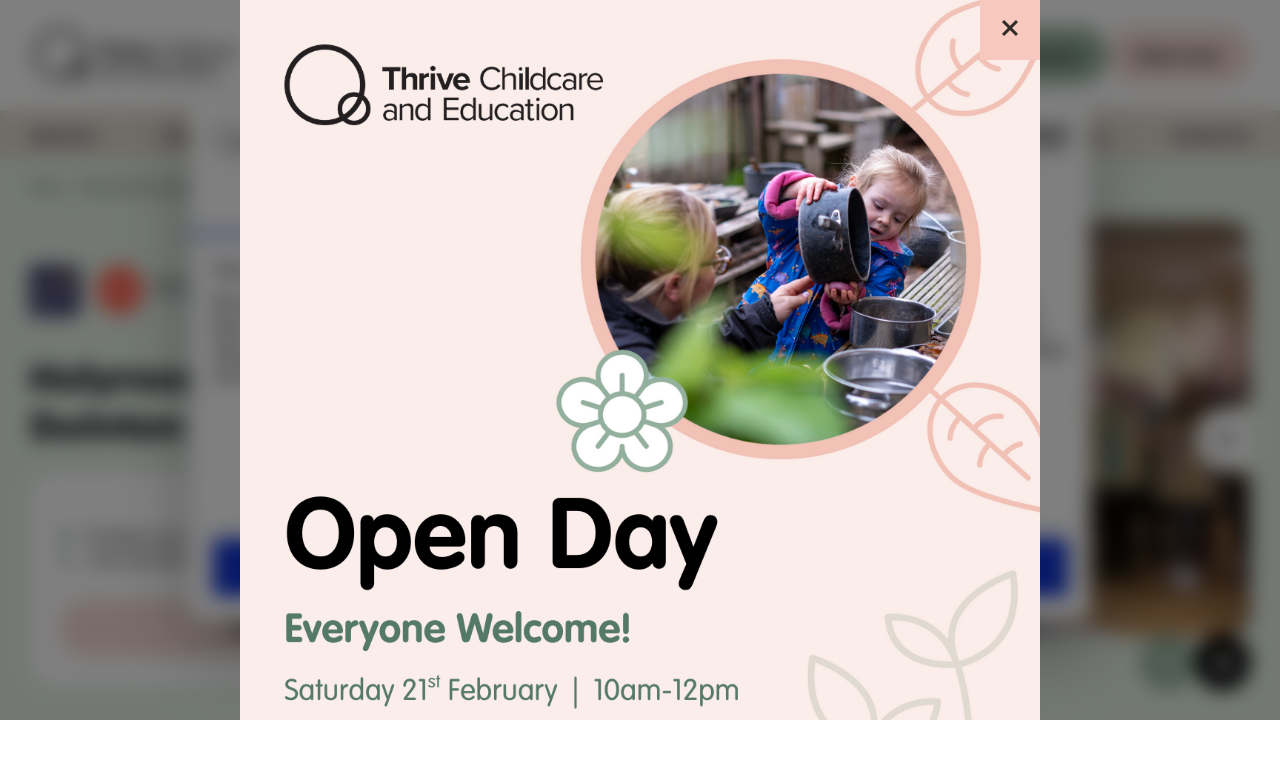

--- FILE ---
content_type: text/html; charset=UTF-8
request_url: https://www.thrivechildcare.com/nurseries/nursery-in-swinton-salford/
body_size: 36781
content:
<!DOCTYPE html><html lang="en-GB"><head> <script>
var gform;gform||(document.addEventListener("gform_main_scripts_loaded",function(){gform.scriptsLoaded=!0}),document.addEventListener("gform/theme/scripts_loaded",function(){gform.themeScriptsLoaded=!0}),window.addEventListener("DOMContentLoaded",function(){gform.domLoaded=!0}),gform={domLoaded:!1,scriptsLoaded:!1,themeScriptsLoaded:!1,isFormEditor:()=>"function"==typeof InitializeEditor,callIfLoaded:function(o){return!(!gform.domLoaded||!gform.scriptsLoaded||!gform.themeScriptsLoaded&&!gform.isFormEditor()||(gform.isFormEditor()&&console.warn("The use of gform.initializeOnLoaded() is deprecated in the form editor context and will be removed in Gravity Forms 3.1."),o(),0))},initializeOnLoaded:function(o){gform.callIfLoaded(o)||(document.addEventListener("gform_main_scripts_loaded",()=>{gform.scriptsLoaded=!0,gform.callIfLoaded(o)}),document.addEventListener("gform/theme/scripts_loaded",()=>{gform.themeScriptsLoaded=!0,gform.callIfLoaded(o)}),window.addEventListener("DOMContentLoaded",()=>{gform.domLoaded=!0,gform.callIfLoaded(o)}))},hooks:{action:{},filter:{}},addAction:function(o,r,e,t){gform.addHook("action",o,r,e,t)},addFilter:function(o,r,e,t){gform.addHook("filter",o,r,e,t)},doAction:function(o){gform.doHook("action",o,arguments)},applyFilters:function(o){return gform.doHook("filter",o,arguments)},removeAction:function(o,r){gform.removeHook("action",o,r)},removeFilter:function(o,r,e){gform.removeHook("filter",o,r,e)},addHook:function(o,r,e,t,n){null==gform.hooks[o][r]&&(gform.hooks[o][r]=[]);var d=gform.hooks[o][r];null==n&&(n=r+"_"+d.length),gform.hooks[o][r].push({tag:n,callable:e,priority:t=null==t?10:t})},doHook:function(r,o,e){var t;if(e=Array.prototype.slice.call(e,1),null!=gform.hooks[r][o]&&((o=gform.hooks[r][o]).sort(function(o,r){return o.priority-r.priority}),o.forEach(function(o){"function"!=typeof(t=o.callable)&&(t=window[t]),"action"==r?t.apply(null,e):e[0]=t.apply(null,e)})),"filter"==r)return e[0]},removeHook:function(o,r,t,n){var e;null!=gform.hooks[o][r]&&(e=(e=gform.hooks[o][r]).filter(function(o,r,e){return!!(null!=n&&n!=o.tag||null!=t&&t!=o.priority)}),gform.hooks[o][r]=e)}});
</script>
<meta charset="utf-8"><meta name="viewport" content="width=device-width, initial-scale=1, maximum-scale=1.0"/><link rel="profile" href="https://gmpg.org/xfn/11"><link rel="stylesheet" href="https://use.typekit.net/qqn0fnr.css"><title>Swinton Day Nursery &amp; Preschool | Book Your Free Tour Today</title><link rel="apple-touch-icon" sizes="180x180" href="https://www.thrivechildcare.com/wp-content/themes/thrivechildcare/library/images/favicons/apple-touch-icon.png"><link rel="icon" type="image/png" sizes="32x32" href="https://www.thrivechildcare.com/wp-content/themes/thrivechildcare/library/images/favicons/favicon-32x32.png"><link rel="icon" type="image/png" sizes="16x16" href="https://www.thrivechildcare.com/wp-content/themes/thrivechildcare/library/images/favicons/favicon-16x16.png"><link rel="manifest" href="https://www.thrivechildcare.com/wp-content/themes/thrivechildcare/library/images/favicons/site.webmanifest"><link rel="mask-icon" href="https://www.thrivechildcare.com/wp-content/themes/thrivechildcare/library/images/favicons/safari-pinned-tab.svg" color="#ffffff"><link rel="shortcut icon" href="https://www.thrivechildcare.com/wp-content/themes/thrivechildcare/library/images/favicons/favicon.ico"><meta name="msapplication-TileColor" content="#ffffff"><meta name="msapplication-config" content="https://www.thrivechildcare.com/wp-content/themes/thrivechildcare/library/images/favicons/browserconfig.xml"><meta name="theme-color" content="#ffffff"><meta name='robots' content='index, follow, max-image-preview:large, max-snippet:-1, max-video-preview:-1' /><style>img:is([sizes="auto" i], [sizes^="auto," i]) { contain-intrinsic-size: 3000px 1500px }</style> <script data-cfasync="false" data-pagespeed-no-defer>var gtm4wp_datalayer_name = "dataLayer";
	var dataLayer = dataLayer || [];</script> <meta name="description" content="Experience exceptional child care at Swinton Day Nursery &amp; Preschool. Book your free tour today and see how we nurture growth and learning for your child." /><link rel="canonical" href="https://www.thrivechildcare.com/nurseries/nursery-in-swinton-salford/" /><meta property="og:locale" content="en_GB" /><meta property="og:type" content="article" /><meta property="og:title" content="Swinton Day Nursery &amp; Preschool | Book Your Free Tour Today" /><meta property="og:description" content="Experience exceptional child care at Swinton Day Nursery &amp; Preschool. Book your free tour today and see how we nurture growth and learning for your child." /><meta property="og:url" content="https://www.thrivechildcare.com/nurseries/nursery-in-swinton-salford/" /><meta property="og:site_name" content="Thrive Childcare" /><meta property="article:publisher" content="https://www.facebook.com/thrivechildcareuk" /><meta property="article:modified_time" content="2025-11-17T17:22:59+00:00" /><meta property="og:image" content="https://www.thrivechildcare.com/wp-content/uploads/2021/12/Princes_Dock-224.jpg" /><meta property="og:image:width" content="1024" /><meta property="og:image:height" content="683" /><meta property="og:image:type" content="image/jpeg" /><meta name="twitter:card" content="summary_large_image" /><meta name="twitter:site" content="@ChildcareThrive" /><meta name="twitter:label1" content="Estimated reading time" /><meta name="twitter:data1" content="13 minutes" /> <script type="application/ld+json" class="yoast-schema-graph">{"@context":"https://schema.org","@graph":[{"@type":"WebPage","@id":"https://www.thrivechildcare.com/nurseries/nursery-in-swinton-salford/","url":"https://www.thrivechildcare.com/nurseries/nursery-in-swinton-salford/","name":"Swinton Day Nursery & Preschool | Book Your Free Tour Today","isPartOf":{"@id":"https://www.thrivechildcare.com/#website"},"datePublished":"2021-12-21T16:50:12+00:00","dateModified":"2025-11-17T17:22:59+00:00","description":"Experience exceptional child care at Swinton Day Nursery & Preschool. Book your free tour today and see how we nurture growth and learning for your child.","breadcrumb":{"@id":"https://www.thrivechildcare.com/nurseries/nursery-in-swinton-salford/#breadcrumb"},"inLanguage":"en-GB","potentialAction":[{"@type":"ReadAction","target":["https://www.thrivechildcare.com/nurseries/nursery-in-swinton-salford/"]}]},{"@type":"BreadcrumbList","@id":"https://www.thrivechildcare.com/nurseries/nursery-in-swinton-salford/#breadcrumb","itemListElement":[{"@type":"ListItem","position":1,"name":"Home","item":"https://www.thrivechildcare.com/"},{"@type":"ListItem","position":2,"name":"Holyrood Nursery Swinton"}]},{"@type":"WebSite","@id":"https://www.thrivechildcare.com/#website","url":"https://www.thrivechildcare.com/","name":"Thrive Childcare","description":"Here at Thrive Childcare nurseries, we put children first. Multi-award winning childcare and education providers across Scotland and England.","potentialAction":[{"@type":"SearchAction","target":{"@type":"EntryPoint","urlTemplate":"https://www.thrivechildcare.com/?s={search_term_string}"},"query-input":{"@type":"PropertyValueSpecification","valueRequired":true,"valueName":"search_term_string"}}],"inLanguage":"en-GB"}]}</script> <link rel='dns-prefetch' href='//www.google.com' /><link rel='dns-prefetch' href='//www.thrivechildcare.com' /><link rel='stylesheet' id='wp-block-library-css' href='https://www.thrivechildcare.com/wp-includes/css/dist/block-library/style.min.css' media='all' /><style id='classic-theme-styles-inline-css'>/*! This file is auto-generated */
.wp-block-button__link{color:#fff;background-color:#32373c;border-radius:9999px;box-shadow:none;text-decoration:none;padding:calc(.667em + 2px) calc(1.333em + 2px);font-size:1.125em}.wp-block-file__button{background:#32373c;color:#fff;text-decoration:none}</style><style id='global-styles-inline-css'>:root{--wp--preset--aspect-ratio--square: 1;--wp--preset--aspect-ratio--4-3: 4/3;--wp--preset--aspect-ratio--3-4: 3/4;--wp--preset--aspect-ratio--3-2: 3/2;--wp--preset--aspect-ratio--2-3: 2/3;--wp--preset--aspect-ratio--16-9: 16/9;--wp--preset--aspect-ratio--9-16: 9/16;--wp--preset--color--black: #000000;--wp--preset--color--cyan-bluish-gray: #abb8c3;--wp--preset--color--white: #ffffff;--wp--preset--color--pale-pink: #f78da7;--wp--preset--color--vivid-red: #cf2e2e;--wp--preset--color--luminous-vivid-orange: #ff6900;--wp--preset--color--luminous-vivid-amber: #fcb900;--wp--preset--color--light-green-cyan: #7bdcb5;--wp--preset--color--vivid-green-cyan: #00d084;--wp--preset--color--pale-cyan-blue: #8ed1fc;--wp--preset--color--vivid-cyan-blue: #0693e3;--wp--preset--color--vivid-purple: #9b51e0;--wp--preset--gradient--vivid-cyan-blue-to-vivid-purple: linear-gradient(135deg,rgba(6,147,227,1) 0%,rgb(155,81,224) 100%);--wp--preset--gradient--light-green-cyan-to-vivid-green-cyan: linear-gradient(135deg,rgb(122,220,180) 0%,rgb(0,208,130) 100%);--wp--preset--gradient--luminous-vivid-amber-to-luminous-vivid-orange: linear-gradient(135deg,rgba(252,185,0,1) 0%,rgba(255,105,0,1) 100%);--wp--preset--gradient--luminous-vivid-orange-to-vivid-red: linear-gradient(135deg,rgba(255,105,0,1) 0%,rgb(207,46,46) 100%);--wp--preset--gradient--very-light-gray-to-cyan-bluish-gray: linear-gradient(135deg,rgb(238,238,238) 0%,rgb(169,184,195) 100%);--wp--preset--gradient--cool-to-warm-spectrum: linear-gradient(135deg,rgb(74,234,220) 0%,rgb(151,120,209) 20%,rgb(207,42,186) 40%,rgb(238,44,130) 60%,rgb(251,105,98) 80%,rgb(254,248,76) 100%);--wp--preset--gradient--blush-light-purple: linear-gradient(135deg,rgb(255,206,236) 0%,rgb(152,150,240) 100%);--wp--preset--gradient--blush-bordeaux: linear-gradient(135deg,rgb(254,205,165) 0%,rgb(254,45,45) 50%,rgb(107,0,62) 100%);--wp--preset--gradient--luminous-dusk: linear-gradient(135deg,rgb(255,203,112) 0%,rgb(199,81,192) 50%,rgb(65,88,208) 100%);--wp--preset--gradient--pale-ocean: linear-gradient(135deg,rgb(255,245,203) 0%,rgb(182,227,212) 50%,rgb(51,167,181) 100%);--wp--preset--gradient--electric-grass: linear-gradient(135deg,rgb(202,248,128) 0%,rgb(113,206,126) 100%);--wp--preset--gradient--midnight: linear-gradient(135deg,rgb(2,3,129) 0%,rgb(40,116,252) 100%);--wp--preset--font-size--small: 13px;--wp--preset--font-size--medium: 20px;--wp--preset--font-size--large: 36px;--wp--preset--font-size--x-large: 42px;--wp--preset--spacing--20: 0.44rem;--wp--preset--spacing--30: 0.67rem;--wp--preset--spacing--40: 1rem;--wp--preset--spacing--50: 1.5rem;--wp--preset--spacing--60: 2.25rem;--wp--preset--spacing--70: 3.38rem;--wp--preset--spacing--80: 5.06rem;--wp--preset--shadow--natural: 6px 6px 9px rgba(0, 0, 0, 0.2);--wp--preset--shadow--deep: 12px 12px 50px rgba(0, 0, 0, 0.4);--wp--preset--shadow--sharp: 6px 6px 0px rgba(0, 0, 0, 0.2);--wp--preset--shadow--outlined: 6px 6px 0px -3px rgba(255, 255, 255, 1), 6px 6px rgba(0, 0, 0, 1);--wp--preset--shadow--crisp: 6px 6px 0px rgba(0, 0, 0, 1);}:where(.is-layout-flex){gap: 0.5em;}:where(.is-layout-grid){gap: 0.5em;}body .is-layout-flex{display: flex;}.is-layout-flex{flex-wrap: wrap;align-items: center;}.is-layout-flex > :is(*, div){margin: 0;}body .is-layout-grid{display: grid;}.is-layout-grid > :is(*, div){margin: 0;}:where(.wp-block-columns.is-layout-flex){gap: 2em;}:where(.wp-block-columns.is-layout-grid){gap: 2em;}:where(.wp-block-post-template.is-layout-flex){gap: 1.25em;}:where(.wp-block-post-template.is-layout-grid){gap: 1.25em;}.has-black-color{color: var(--wp--preset--color--black) !important;}.has-cyan-bluish-gray-color{color: var(--wp--preset--color--cyan-bluish-gray) !important;}.has-white-color{color: var(--wp--preset--color--white) !important;}.has-pale-pink-color{color: var(--wp--preset--color--pale-pink) !important;}.has-vivid-red-color{color: var(--wp--preset--color--vivid-red) !important;}.has-luminous-vivid-orange-color{color: var(--wp--preset--color--luminous-vivid-orange) !important;}.has-luminous-vivid-amber-color{color: var(--wp--preset--color--luminous-vivid-amber) !important;}.has-light-green-cyan-color{color: var(--wp--preset--color--light-green-cyan) !important;}.has-vivid-green-cyan-color{color: var(--wp--preset--color--vivid-green-cyan) !important;}.has-pale-cyan-blue-color{color: var(--wp--preset--color--pale-cyan-blue) !important;}.has-vivid-cyan-blue-color{color: var(--wp--preset--color--vivid-cyan-blue) !important;}.has-vivid-purple-color{color: var(--wp--preset--color--vivid-purple) !important;}.has-black-background-color{background-color: var(--wp--preset--color--black) !important;}.has-cyan-bluish-gray-background-color{background-color: var(--wp--preset--color--cyan-bluish-gray) !important;}.has-white-background-color{background-color: var(--wp--preset--color--white) !important;}.has-pale-pink-background-color{background-color: var(--wp--preset--color--pale-pink) !important;}.has-vivid-red-background-color{background-color: var(--wp--preset--color--vivid-red) !important;}.has-luminous-vivid-orange-background-color{background-color: var(--wp--preset--color--luminous-vivid-orange) !important;}.has-luminous-vivid-amber-background-color{background-color: var(--wp--preset--color--luminous-vivid-amber) !important;}.has-light-green-cyan-background-color{background-color: var(--wp--preset--color--light-green-cyan) !important;}.has-vivid-green-cyan-background-color{background-color: var(--wp--preset--color--vivid-green-cyan) !important;}.has-pale-cyan-blue-background-color{background-color: var(--wp--preset--color--pale-cyan-blue) !important;}.has-vivid-cyan-blue-background-color{background-color: var(--wp--preset--color--vivid-cyan-blue) !important;}.has-vivid-purple-background-color{background-color: var(--wp--preset--color--vivid-purple) !important;}.has-black-border-color{border-color: var(--wp--preset--color--black) !important;}.has-cyan-bluish-gray-border-color{border-color: var(--wp--preset--color--cyan-bluish-gray) !important;}.has-white-border-color{border-color: var(--wp--preset--color--white) !important;}.has-pale-pink-border-color{border-color: var(--wp--preset--color--pale-pink) !important;}.has-vivid-red-border-color{border-color: var(--wp--preset--color--vivid-red) !important;}.has-luminous-vivid-orange-border-color{border-color: var(--wp--preset--color--luminous-vivid-orange) !important;}.has-luminous-vivid-amber-border-color{border-color: var(--wp--preset--color--luminous-vivid-amber) !important;}.has-light-green-cyan-border-color{border-color: var(--wp--preset--color--light-green-cyan) !important;}.has-vivid-green-cyan-border-color{border-color: var(--wp--preset--color--vivid-green-cyan) !important;}.has-pale-cyan-blue-border-color{border-color: var(--wp--preset--color--pale-cyan-blue) !important;}.has-vivid-cyan-blue-border-color{border-color: var(--wp--preset--color--vivid-cyan-blue) !important;}.has-vivid-purple-border-color{border-color: var(--wp--preset--color--vivid-purple) !important;}.has-vivid-cyan-blue-to-vivid-purple-gradient-background{background: var(--wp--preset--gradient--vivid-cyan-blue-to-vivid-purple) !important;}.has-light-green-cyan-to-vivid-green-cyan-gradient-background{background: var(--wp--preset--gradient--light-green-cyan-to-vivid-green-cyan) !important;}.has-luminous-vivid-amber-to-luminous-vivid-orange-gradient-background{background: var(--wp--preset--gradient--luminous-vivid-amber-to-luminous-vivid-orange) !important;}.has-luminous-vivid-orange-to-vivid-red-gradient-background{background: var(--wp--preset--gradient--luminous-vivid-orange-to-vivid-red) !important;}.has-very-light-gray-to-cyan-bluish-gray-gradient-background{background: var(--wp--preset--gradient--very-light-gray-to-cyan-bluish-gray) !important;}.has-cool-to-warm-spectrum-gradient-background{background: var(--wp--preset--gradient--cool-to-warm-spectrum) !important;}.has-blush-light-purple-gradient-background{background: var(--wp--preset--gradient--blush-light-purple) !important;}.has-blush-bordeaux-gradient-background{background: var(--wp--preset--gradient--blush-bordeaux) !important;}.has-luminous-dusk-gradient-background{background: var(--wp--preset--gradient--luminous-dusk) !important;}.has-pale-ocean-gradient-background{background: var(--wp--preset--gradient--pale-ocean) !important;}.has-electric-grass-gradient-background{background: var(--wp--preset--gradient--electric-grass) !important;}.has-midnight-gradient-background{background: var(--wp--preset--gradient--midnight) !important;}.has-small-font-size{font-size: var(--wp--preset--font-size--small) !important;}.has-medium-font-size{font-size: var(--wp--preset--font-size--medium) !important;}.has-large-font-size{font-size: var(--wp--preset--font-size--large) !important;}.has-x-large-font-size{font-size: var(--wp--preset--font-size--x-large) !important;}
:where(.wp-block-post-template.is-layout-flex){gap: 1.25em;}:where(.wp-block-post-template.is-layout-grid){gap: 1.25em;}
:where(.wp-block-columns.is-layout-flex){gap: 2em;}:where(.wp-block-columns.is-layout-grid){gap: 2em;}
:root :where(.wp-block-pullquote){font-size: 1.5em;line-height: 1.6;}</style><link rel='stylesheet' id='bones-stylesheet-css' href='https://www.thrivechildcare.com/wp-content/cache/autoptimize/css/autoptimize_single_2dca31a6cf5efcfcb58625c9ad8b0e68.css?01' media='all' /><style id='block-visibility-screen-size-styles-inline-css'>/* Large screens (desktops, 992px and up) */
@media ( min-width: 992px ) {
	.block-visibility-hide-large-screen {
		display: none !important;
	}
}

/* Medium screens (tablets, between 768px and 992px) */
@media ( min-width: 768px ) and ( max-width: 991.98px ) {
	.block-visibility-hide-medium-screen {
		display: none !important;
	}
}

/* Small screens (mobile devices, less than 768px) */
@media ( max-width: 767.98px ) {
	.block-visibility-hide-small-screen {
		display: none !important;
	}
}</style> <script src="https://www.thrivechildcare.com/wp-includes/js/jquery/jquery.min.js" id="jquery-core-js"></script> <script defer src="https://www.thrivechildcare.com/wp-includes/js/jquery/jquery-migrate.min.js" id="jquery-migrate-js"></script> <link rel="alternate" title="oEmbed (JSON)" type="application/json+oembed" href="https://www.thrivechildcare.com/wp-json/oembed/1.0/embed?url=https%3A%2F%2Fwww.thrivechildcare.com%2Fnurseries%2Fnursery-in-swinton-salford%2F" /><link rel="alternate" title="oEmbed (XML)" type="text/xml+oembed" href="https://www.thrivechildcare.com/wp-json/oembed/1.0/embed?url=https%3A%2F%2Fwww.thrivechildcare.com%2Fnurseries%2Fnursery-in-swinton-salford%2F&#038;format=xml" /> <script type="application/ld+json">{"@context":"https://schema.org","@type":"VideoObject","name":"Take a look inside our nursery","description":"Step inside our welcoming nursery to see a day in the life of our little learners! Our video offers a glimpse into our vibrant spaces filled with engaging activities, colourful play areas, and nurturing learning environments.","publisher":{"@type":"Organization","name":"Thrive Childcare","logo":{"@type":"ImageObject","url":"https://www.thrivechildcare.com/wp-content/uploads/2024/10/Screenshot-2024-10-22-at-14.29.44.png","width":470,"height":144}},"thumbnailUrl":"https://www.thrivechildcare.com/wp-content/uploads/2021/12/DSCF0431.jpg","uploadDate":"2021-12-21T16:50:12+0000","duration":"PT00H01M15S","contentUrl":"https://youtu.be/v5EQxiBQ4vg?si=GdJpKIZbkvcsonta","embedUrl":"https://www.youtube.com/embed/v5EQxiBQ4vg?si=GdJpKIZbkvcsonta","expires":null,"hasPart":[{"@type":"Clip","name":"","startOffset":"","endOffset":"","url":""}]}</script><script type="application/ld+json">{"@context":"https://schema.org","@type":"ChildCare","name":"Holyrood Nursery Swinton","image":{"@type":"ImageObject","url":"https://www.thrivechildcare.com/wp-content/uploads/2021/12/Swinton-Landscape-Sign-5-1000.jpg","width":1000,"height":667},"telephone":"0161 794 8331","url":"https://www.thrivechildcare.com/nurseries/nursery-in-swinton-salford/","address":{"@type":"PostalAddress","streetAddress":"124 Rake Lane","addressLocality":"Swinton","postalCode":"M27 8RH","addressRegion":"Greater Manchester","addressCountry":"GB"},"priceRange":null,"openingHoursSpecification":[{"@type":"OpeningHoursSpecification","dayOfWeek":["Monday","Tuesday","Wednesday","Thursday","Friday"],"opens":"07:00","closes":"18:00"}],"geo":{"@type":"GeoCoordinates","latitude":"","longitude":""}}</script><script type="application/ld+json">{"@context":"https:\/\/schema.org","@graph":[{"@context":"https:\/\/schema.org","@type":"SiteNavigationElement","id":"site-navigation","name":"About Us","url":"https:\/\/www.thrivechildcare.com\/about\/"},{"@context":"https:\/\/schema.org","@type":"SiteNavigationElement","id":"site-navigation","name":"Our Story","url":"https:\/\/www.thrivechildcare.com\/about\/our-story\/"},{"@context":"https:\/\/schema.org","@type":"SiteNavigationElement","id":"site-navigation","name":"Values and Philosophy","url":"https:\/\/www.thrivechildcare.com\/about\/our-values-and-philosophy\/"},{"@context":"https:\/\/schema.org","@type":"SiteNavigationElement","id":"site-navigation","name":"Our Nurseries","url":"https:\/\/www.thrivechildcare.com\/find-a-nursery\/"},{"@context":"https:\/\/schema.org","@type":"SiteNavigationElement","id":"site-navigation","name":"Open Days","url":"https:\/\/www.thrivechildcare.com\/open-days\/"},{"@context":"https:\/\/schema.org","@type":"SiteNavigationElement","id":"site-navigation","name":"Find Your Nursery","url":"https:\/\/www.thrivechildcare.com\/find-a-nursery\/"},{"@context":"https:\/\/schema.org","@type":"SiteNavigationElement","id":"site-navigation","name":"Your Child","url":"https:\/\/www.thrivechildcare.com\/your-child\/"},{"@context":"https:\/\/schema.org","@type":"SiteNavigationElement","id":"site-navigation","name":"Our Curriculum","url":"https:\/\/www.thrivechildcare.com\/your-child\/our-curriculum\/"},{"@context":"https:\/\/schema.org","@type":"SiteNavigationElement","id":"site-navigation","name":"A day at nursery","url":"https:\/\/www.thrivechildcare.com\/your-child\/a-day-at-nursery\/"},{"@context":"https:\/\/schema.org","@type":"SiteNavigationElement","id":"site-navigation","name":"Loose Parts","url":"https:\/\/www.thrivechildcare.com\/your-child\/loose-parts\/"},{"@context":"https:\/\/schema.org","@type":"SiteNavigationElement","id":"site-navigation","name":"Home Learning","url":"https:\/\/www.thrivechildcare.com\/your-child\/home-learning\/"},{"@context":"https:\/\/schema.org","@type":"SiteNavigationElement","id":"site-navigation","name":"Food &amp; Nutrition","url":"https:\/\/www.thrivechildcare.com\/your-child\/food-nutrition\/"},{"@context":"https:\/\/schema.org","@type":"SiteNavigationElement","id":"site-navigation","name":"Conservation","url":"https:\/\/www.thrivechildcare.com\/your-child\/conservation\/"},{"@context":"https:\/\/schema.org","@type":"SiteNavigationElement","id":"site-navigation","name":"Settling In","url":"https:\/\/www.thrivechildcare.com\/your-child\/settling-in\/"},{"@context":"https:\/\/schema.org","@type":"SiteNavigationElement","id":"site-navigation","name":"Our Thrive Ethos","url":"https:\/\/www.thrivechildcare.com\/your-child\/our-thrive-ethos\/"},{"@context":"https:\/\/schema.org","@type":"SiteNavigationElement","id":"site-navigation","name":"Fees and Funding","url":"https:\/\/www.thrivechildcare.com\/fees-and-funding\/"},{"@context":"https:\/\/schema.org","@type":"SiteNavigationElement","id":"site-navigation","name":"Parent Information","url":"https:\/\/www.thrivechildcare.com\/for-parents\/"},{"@context":"https:\/\/schema.org","@type":"SiteNavigationElement","id":"site-navigation","name":"Parent Noticeboard","url":"https:\/\/www.thrivechildcare.com\/for-parents\/thrive-noticeboard\/"},{"@context":"https:\/\/schema.org","@type":"SiteNavigationElement","id":"site-navigation","name":"Parentzone app","url":"https:\/\/www.thrivechildcare.com\/for-parents\/parentzone\/"},{"@context":"https:\/\/schema.org","@type":"SiteNavigationElement","id":"site-navigation","name":"FAQs","url":"https:\/\/www.thrivechildcare.com\/for-parents\/faqs\/"},{"@context":"https:\/\/schema.org","@type":"SiteNavigationElement","id":"site-navigation","name":"Work with Us","url":"https:\/\/careers.thrivechildcare.com\/"},{"@context":"https:\/\/schema.org","@type":"SiteNavigationElement","id":"site-navigation","name":"News","url":"https:\/\/www.thrivechildcare.com\/news\/"},{"@context":"https:\/\/schema.org","@type":"SiteNavigationElement","id":"site-navigation","name":"Contact Us","url":"https:\/\/www.thrivechildcare.com\/contact-us\/"}]}</script>   <script data-cfasync="false" data-pagespeed-no-defer>var dataLayer_content = {"pagePostType":"nurseries","pagePostType2":"single-nurseries","pagePostAuthor":"platform81"};
	dataLayer.push( dataLayer_content );</script> <script data-cfasync="false" data-pagespeed-no-defer>(function(w,d,s,l,i){w[l]=w[l]||[];w[l].push({'gtm.start':
new Date().getTime(),event:'gtm.js'});var f=d.getElementsByTagName(s)[0],
j=d.createElement(s),dl=l!='dataLayer'?'&l='+l:'';j.async=true;j.src=
'//www.googletagmanager.com/gtm.js?id='+i+dl;f.parentNode.insertBefore(j,f);
})(window,document,'script','dataLayer','GTM-N7TG3WV');</script> <style id="wpsp-style-frontend"></style><link rel="icon" href="https://www.thrivechildcare.com/wp-content/uploads/2024/05/cropped-android-chrome-512x512-1-32x32.png" sizes="32x32" /><link rel="icon" href="https://www.thrivechildcare.com/wp-content/uploads/2024/05/cropped-android-chrome-512x512-1-192x192.png" sizes="192x192" /><link rel="apple-touch-icon" href="https://www.thrivechildcare.com/wp-content/uploads/2024/05/cropped-android-chrome-512x512-1-180x180.png" /><meta name="msapplication-TileImage" content="https://www.thrivechildcare.com/wp-content/uploads/2024/05/cropped-android-chrome-512x512-1-270x270.png" /></head><body class="wp-singular nurseries-template-default single single-nurseries postid-1893 wp-theme-thrivechildcare wp-schema-pro-2.10.5"> <noscript><iframe src="https://www.googletagmanager.com/ns.html?id=GTM-N7TG3WV" height="0" width="0" style="display:none;visibility:hidden" aria-hidden="true"></iframe></noscript><header class="header"><div class="header__main"><div class="container"> <a href="https://www.thrivechildcare.com/" class="header__logo"> <img src="https://spcdn.shortpixel.ai/spio/ret_img,q_cdnize/www.thrivechildcare.com/wp-content/themes/thrivechildcare/library/images/branding/logo.svg" alt="Thrive home page" width="216" height="55"> </a><p class="header__tel"><span>Get in touch:</span> <a href="tel:0800 111 4954">0800 111 4954</a></p><div class="header__btns"> <a href="https://www.thrivechildcare.com/find-a-nursery/" class="ui-btn ui-btn--sage">Find a nursery</a> <a href="https://www.thrivechildcare.com/for-parents/book-a-tour/" class="ui-btn ui-btn--rose">Book a tour</a></div><div class="header__nav-toggle"> <span></span> <span></span> <span></span></div></div></div><nav class="navigation"><div class="container"><ul id="menu-the-main-menu" class="nav"><li id="menu-item-91" class="menu-item menu-item-type-post_type menu-item-object-page menu-item-has-children menu-item-91"><a href="https://www.thrivechildcare.com/about/">About Us</a><button type="button" class="nav__droptoggle" aria-label="Toggle About Us submenu" aria-expanded="false"></button><ul class="sub-menu"><li class="back-to-menu back-to-menu--0">Back</li><li id="menu-item-218" class="menu-item menu-item-type-post_type menu-item-object-page menu-item-218"><a href="https://www.thrivechildcare.com/about/our-story/">Our Story</a></li><li id="menu-item-219" class="menu-item menu-item-type-post_type menu-item-object-page menu-item-219"><a href="https://www.thrivechildcare.com/about/our-values-and-philosophy/">Values and Philosophy</a></li><li id="menu-item-1452" class="menu-item menu-item-type-post_type menu-item-object-page menu-item-1452"><a href="https://www.thrivechildcare.com/find-a-nursery/">Our Nurseries</a></li><li id="menu-item-4084" class="menu-item menu-item-type-post_type menu-item-object-page menu-item-4084"><a href="https://www.thrivechildcare.com/open-days/">Open Days</a></li></ul></li><li id="menu-item-92" class="menu-item menu-item-type-post_type menu-item-object-page menu-item-92"><a href="https://www.thrivechildcare.com/find-a-nursery/">Find Your Nursery</a></li><li id="menu-item-94" class="menu-item menu-item-type-post_type menu-item-object-page menu-item-has-children menu-item-94"><a href="https://www.thrivechildcare.com/your-child/">Your Child</a><button type="button" class="nav__droptoggle" aria-label="Toggle Your Child submenu" aria-expanded="false"></button><ul class="sub-menu"><li class="back-to-menu back-to-menu--0">Back</li><li id="menu-item-800" class="menu-item menu-item-type-post_type menu-item-object-page menu-item-800"><a href="https://www.thrivechildcare.com/your-child/our-curriculum/">Our Curriculum</a></li><li id="menu-item-795" class="menu-item menu-item-type-post_type menu-item-object-page menu-item-795"><a href="https://www.thrivechildcare.com/your-child/a-day-at-nursery/">A day at nursery</a></li><li id="menu-item-799" class="menu-item menu-item-type-post_type menu-item-object-page menu-item-799"><a href="https://www.thrivechildcare.com/your-child/loose-parts/">Loose Parts</a></li><li id="menu-item-798" class="menu-item menu-item-type-post_type menu-item-object-page menu-item-798"><a href="https://www.thrivechildcare.com/your-child/home-learning/">Home Learning</a></li><li id="menu-item-797" class="menu-item menu-item-type-post_type menu-item-object-page menu-item-797"><a href="https://www.thrivechildcare.com/your-child/food-nutrition/">Food &amp; Nutrition</a></li><li id="menu-item-796" class="menu-item menu-item-type-post_type menu-item-object-page menu-item-796"><a href="https://www.thrivechildcare.com/your-child/conservation/">Conservation</a></li><li id="menu-item-802" class="menu-item menu-item-type-post_type menu-item-object-page menu-item-802"><a href="https://www.thrivechildcare.com/your-child/settling-in/">Settling In</a></li><li id="menu-item-801" class="menu-item menu-item-type-post_type menu-item-object-page menu-item-801"><a href="https://www.thrivechildcare.com/your-child/our-thrive-ethos/">Our Thrive Ethos</a></li></ul></li><li id="menu-item-95" class="menu-item menu-item-type-post_type menu-item-object-page menu-item-95"><a href="https://www.thrivechildcare.com/fees-and-funding/">Fees and Funding</a></li><li id="menu-item-96" class="menu-item menu-item-type-post_type menu-item-object-page menu-item-has-children menu-item-96"><a href="https://www.thrivechildcare.com/for-parents/">Parent Information</a><button type="button" class="nav__droptoggle" aria-label="Toggle Parent Information submenu" aria-expanded="false"></button><ul class="sub-menu"><li class="back-to-menu back-to-menu--0">Back</li><li id="menu-item-1854" class="menu-item menu-item-type-post_type menu-item-object-page menu-item-1854"><a href="https://www.thrivechildcare.com/for-parents/thrive-noticeboard/">Parent Noticeboard</a></li><li id="menu-item-1853" class="menu-item menu-item-type-post_type menu-item-object-page menu-item-1853"><a href="https://www.thrivechildcare.com/for-parents/parentzone/">Parentzone app</a></li><li id="menu-item-1852" class="menu-item menu-item-type-post_type menu-item-object-page menu-item-1852"><a href="https://www.thrivechildcare.com/for-parents/faqs/">FAQs</a></li></ul></li><li id="menu-item-26" class="menu-item menu-item-type-custom menu-item-object-custom menu-item-26"><a target="_blank" href="https://careers.thrivechildcare.com/">Work with Us</a></li><li id="menu-item-27" class="menu-item menu-item-type-post_type menu-item-object-page current_page_parent menu-item-27"><a href="https://www.thrivechildcare.com/news/">News</a></li><li id="menu-item-97" class="menu-item menu-item-type-post_type menu-item-object-page menu-item-97"><a href="https://www.thrivechildcare.com/contact-us/">Contact Us</a></li></ul></div></nav></header><main class="page-wrap"><div class="hero-nursery page-block is-green"><nav id="breadcrumbs" class="breadcrumbs" aria-label="Breadcrumbs navigation"><div class="container"><p id="breadcrumbs" class="breadcrumbs__list"><span><span><a href="https://www.thrivechildcare.com/">Home</a></span> &gt; <span class="breadcrumb_last" aria-current="page">Holyrood Nursery Swinton</span></span></p></div></nav><div class="container"><div class="hero-nursery__text"><div class="hero-nursery__accreds"> <a href="" target="_blank"> <img width="600" height="600" src="https://spcdn.shortpixel.ai/spio/ret_img,q_cdnize/www.thrivechildcare.com/wp-content/uploads/2024/07/Ofsted-Outstanding-Logo.png" class="" alt="1. OFSTED registered childcare provider offering high-quality early years education and childcare services for children in a safe, nurturing environment." decoding="async" fetchpriority="high" srcset="https://spcdn.shortpixel.ai/spio/ret_img,q_cdnize/www.thrivechildcare.com/wp-content/uploads/2024/07/Ofsted-Outstanding-Logo.png 638w, https://spcdn.shortpixel.ai/spio/ret_img,q_cdnize/www.thrivechildcare.com/wp-content/uploads/2024/07/Ofsted-Outstanding-Logo-300x300.png 300w, https://spcdn.shortpixel.ai/spio/ret_img,q_cdnize/www.thrivechildcare.com/wp-content/uploads/2024/07/Ofsted-Outstanding-Logo-150x150.png 150w, https://spcdn.shortpixel.ai/spio/ret_img,q_cdnize/www.thrivechildcare.com/wp-content/uploads/2024/07/Ofsted-Outstanding-Logo-125x125.png 125w" sizes="(max-width: 600px) 100vw, 600px" /> </a> <script defer class='tg-review-widget' type='text/javascript' src='https://api.daynurseries.co.uk/assets/js/review_widget.js?displaydiv=tgrw-89f01d66&displayid=65432125390&displaycontent=noreviews&displaywidth=300&displaycount=2&displayscore=true&displaylink=false&displayborder=false&displaybackgroundcolor=transparent&displaypagination=false&displaystrapline=false&displayfontsize=default&displayminoverallrating=0&displayallratings=false&displaylogo=false&displaywrappers=false&displaybutton=false&displaysettingname=true&displayratingreview=true&linksnofollow=false'></script><div class='tg-review-widget-container' id='tgrw-89f01d66'></div></div><h1 class="h2">Holyrood Nursery® Swinton</h1><div class="hero-nursery__contact"><p class="address"><span>124 Rake Lane<br /> Swinton<br /> Greater Manchester<br /> M27 8RH</span></p><p class="tel"><a href="tel:0161 794 8331">0161 794 8331</a></p> <a href="#book-a-tour" class="ui-btn ui-btn--rose">Book a tour</a></div></div><div class="hero-nursery__slider"><div class="swiper"><div class="hero-nursery__slider__prev swiper-button-prev"></div><div class="swiper-wrapper"><div class="media-item swiper-slide"> <img width="680" height="337" src="https://spcdn.shortpixel.ai/spio/ret_img,q_cdnize/www.thrivechildcare.com/wp-content/uploads/2021/12/Swinton-outstanding-1024x507.jpg" class="" alt="Bright group of childcare staff holding colourful &quot;outstanding&quot; signs at Thrive Childcare, showcasing commitment to high-quality early childhood education and child development in a nurturing environment." decoding="async" srcset="https://spcdn.shortpixel.ai/spio/ret_img,q_cdnize/www.thrivechildcare.com/wp-content/uploads/2021/12/Swinton-outstanding-1024x507.jpg 1024w, https://spcdn.shortpixel.ai/spio/ret_img,q_cdnize/www.thrivechildcare.com/wp-content/uploads/2021/12/Swinton-outstanding-300x149.jpg 300w, https://spcdn.shortpixel.ai/spio/ret_img,q_cdnize/www.thrivechildcare.com/wp-content/uploads/2021/12/Swinton-outstanding-768x380.jpg 768w, https://spcdn.shortpixel.ai/spio/ret_img,q_cdnize/www.thrivechildcare.com/wp-content/uploads/2021/12/Swinton-outstanding-1536x761.jpg 1536w, https://spcdn.shortpixel.ai/spio/ret_img,q_cdnize/www.thrivechildcare.com/wp-content/uploads/2021/12/Swinton-outstanding-2048x1014.jpg 2048w, https://spcdn.shortpixel.ai/spio/ret_img,q_cdnize/www.thrivechildcare.com/wp-content/uploads/2021/12/Swinton-outstanding-125x62.jpg 125w" sizes="(max-width: 680px) 100vw, 680px" /></div><div class="media-item swiper-slide"> <img width="680" height="452" src="https://spcdn.shortpixel.ai/spio/ret_img,q_cdnize/www.thrivechildcare.com/wp-content/uploads/2021/12/Holyrood-nursery-swinton-outdoors.jpg" class="" alt="Colourful outdoor children&#039;s play area at Thrive Childcare with vibrant grass art and secure fencing, creating a safe and stimulating environment for early childhood development." decoding="async" srcset="https://spcdn.shortpixel.ai/spio/ret_img,q_cdnize/www.thrivechildcare.com/wp-content/uploads/2021/12/Holyrood-nursery-swinton-outdoors.jpg 1000w, https://spcdn.shortpixel.ai/spio/ret_img,q_cdnize/www.thrivechildcare.com/wp-content/uploads/2021/12/Holyrood-nursery-swinton-outdoors-300x199.jpg 300w, https://spcdn.shortpixel.ai/spio/ret_img,q_cdnize/www.thrivechildcare.com/wp-content/uploads/2021/12/Holyrood-nursery-swinton-outdoors-768x510.jpg 768w, https://spcdn.shortpixel.ai/spio/ret_img,q_cdnize/www.thrivechildcare.com/wp-content/uploads/2021/12/Holyrood-nursery-swinton-outdoors-125x83.jpg 125w" sizes="(max-width: 680px) 100vw, 680px" /></div><div class="media-item swiper-slide"> <img width="680" height="680" src="https://spcdn.shortpixel.ai/spio/ret_img,q_cdnize/www.thrivechildcare.com/wp-content/uploads/2021/12/Swinton_Holyrood-179-cropped.jpg" class="" alt="Young girl playing in a child-friendly nursery setting at Thrive Childcare, engaging in educational and outdoor activities, promoting early childhood development and care." decoding="async" srcset="https://spcdn.shortpixel.ai/spio/ret_img,q_cdnize/www.thrivechildcare.com/wp-content/uploads/2021/12/Swinton_Holyrood-179-cropped.jpg 683w, https://spcdn.shortpixel.ai/spio/ret_img,q_cdnize/www.thrivechildcare.com/wp-content/uploads/2021/12/Swinton_Holyrood-179-cropped-300x300.jpg 300w, https://spcdn.shortpixel.ai/spio/ret_img,q_cdnize/www.thrivechildcare.com/wp-content/uploads/2021/12/Swinton_Holyrood-179-cropped-150x150.jpg 150w, https://spcdn.shortpixel.ai/spio/ret_img,q_cdnize/www.thrivechildcare.com/wp-content/uploads/2021/12/Swinton_Holyrood-179-cropped-125x125.jpg 125w" sizes="(max-width: 680px) 100vw, 680px" /></div><div class="media-item swiper-slide"> <img width="680" height="454" src="https://spcdn.shortpixel.ai/spio/ret_img,q_cdnize/www.thrivechildcare.com/wp-content/uploads/2021/12/Swinton-2-1000.jpg" class="" alt="Bright young child in a yellow jacket enjoying outdoor play at Thrive Childcare, emphasising early childhood development and outdoor activities." decoding="async" srcset="https://spcdn.shortpixel.ai/spio/ret_img,q_cdnize/www.thrivechildcare.com/wp-content/uploads/2021/12/Swinton-2-1000.jpg 1000w, https://spcdn.shortpixel.ai/spio/ret_img,q_cdnize/www.thrivechildcare.com/wp-content/uploads/2021/12/Swinton-2-1000-300x200.jpg 300w, https://spcdn.shortpixel.ai/spio/ret_img,q_cdnize/www.thrivechildcare.com/wp-content/uploads/2021/12/Swinton-2-1000-768x512.jpg 768w, https://spcdn.shortpixel.ai/spio/ret_img,q_cdnize/www.thrivechildcare.com/wp-content/uploads/2021/12/Swinton-2-1000-125x83.jpg 125w" sizes="(max-width: 680px) 100vw, 680px" /></div><div class="media-item swiper-slide"> <img width="680" height="453" src="https://spcdn.shortpixel.ai/spio/ret_img,q_cdnize/www.thrivechildcare.com/wp-content/uploads/2021/12/Swinton-Landscape-Sign-2-1000.jpg" class="" alt="Bright-topped child engaging with a teacher during playtime at Thrive Childcare in a colourful classroom setting, promoting early childhood education and social development." decoding="async" srcset="https://spcdn.shortpixel.ai/spio/ret_img,q_cdnize/www.thrivechildcare.com/wp-content/uploads/2021/12/Swinton-Landscape-Sign-2-1000.jpg 1000w, https://spcdn.shortpixel.ai/spio/ret_img,q_cdnize/www.thrivechildcare.com/wp-content/uploads/2021/12/Swinton-Landscape-Sign-2-1000-300x200.jpg 300w, https://spcdn.shortpixel.ai/spio/ret_img,q_cdnize/www.thrivechildcare.com/wp-content/uploads/2021/12/Swinton-Landscape-Sign-2-1000-768x511.jpg 768w, https://spcdn.shortpixel.ai/spio/ret_img,q_cdnize/www.thrivechildcare.com/wp-content/uploads/2021/12/Swinton-Landscape-Sign-2-1000-125x83.jpg 125w" sizes="(max-width: 680px) 100vw, 680px" /></div><div class="media-item swiper-slide"> <img width="680" height="454" src="https://spcdn.shortpixel.ai/spio/ret_img,q_cdnize/www.thrivechildcare.com/wp-content/uploads/2021/12/Swinton-Landscape-Sign-5-1000.jpg" class="" alt="Playful young children enjoying outdoor play at Thrive Childcare, promoting safe, engaging, and nurturing early childhood education environments." decoding="async" srcset="https://spcdn.shortpixel.ai/spio/ret_img,q_cdnize/www.thrivechildcare.com/wp-content/uploads/2021/12/Swinton-Landscape-Sign-5-1000.jpg 1000w, https://spcdn.shortpixel.ai/spio/ret_img,q_cdnize/www.thrivechildcare.com/wp-content/uploads/2021/12/Swinton-Landscape-Sign-5-1000-300x200.jpg 300w, https://spcdn.shortpixel.ai/spio/ret_img,q_cdnize/www.thrivechildcare.com/wp-content/uploads/2021/12/Swinton-Landscape-Sign-5-1000-768x512.jpg 768w, https://spcdn.shortpixel.ai/spio/ret_img,q_cdnize/www.thrivechildcare.com/wp-content/uploads/2021/12/Swinton-Landscape-Sign-5-1000-125x83.jpg 125w" sizes="(max-width: 680px) 100vw, 680px" /></div><div class="media-item swiper-slide"> <img width="680" height="453" src="https://spcdn.shortpixel.ai/spio/ret_img,q_cdnize/www.thrivechildcare.com/wp-content/uploads/2021/12/Swinton-1000.jpg" class="" alt="Bright young child smiling and holding colourful play dough at Thrive Childcare preschool, supporting early childhood development, creativity, and engaging learning activities." decoding="async" srcset="https://spcdn.shortpixel.ai/spio/ret_img,q_cdnize/www.thrivechildcare.com/wp-content/uploads/2021/12/Swinton-1000.jpg 1000w, https://spcdn.shortpixel.ai/spio/ret_img,q_cdnize/www.thrivechildcare.com/wp-content/uploads/2021/12/Swinton-1000-300x200.jpg 300w, https://spcdn.shortpixel.ai/spio/ret_img,q_cdnize/www.thrivechildcare.com/wp-content/uploads/2021/12/Swinton-1000-768x511.jpg 768w, https://spcdn.shortpixel.ai/spio/ret_img,q_cdnize/www.thrivechildcare.com/wp-content/uploads/2021/12/Swinton-1000-125x83.jpg 125w" sizes="(max-width: 680px) 100vw, 680px" /></div></div><div class="hero-nursery__slider__next swiper-button-next"></div></div></div></div></div><div class="nursery-main page-block is-white page-block--pdbot-lg"><div class="container"><div class="nursery-main__content"><div class="body-content"><h2 data-start="65" data-end="109"><strong data-start="65" data-end="107">Your local nursery in Swinton, Salford</strong></h2><p data-start="111" data-end="554">Holyrood Nursery Swinton is an all-inclusive nursery situated in the heart of Clifton, close to Newtown, Silverdale, Pendlebury, and the scenic Drinkwater Park Nature Reserve. We provide childcare for children from 3 months to 5 years of age. Our sessions run from 7.30am–6pm, with early drop-off from 7am and late collection until 6.30pm available.</p><p data-start="556" data-end="1043">Our property is a large, detached building set in its own grounds. It has been refurbished to retain the original features and character of the former public house, while creating a bright and attractive environment with abundant space for learning. Our nursery is easily accessible from the M60 and A666, with convenient bus and train links nearby, making us an ideal option for commuters. We also have our own car park, providing easy drop-off and collection for you and your family</p></div><div class="nursery-main__boxes"><div class="box box--stone features"><h3>Our unique features</h3><div class="feature"><div class="feature__icon"> <i class="fa-classic fa-solid fa-piggy-bank" aria-hidden="true"></i></div><p class="feature__title">9 months –5-year-olds funded places available, Flexible Sessions available</p></div><div class="feature"><div class="feature__icon"> <i class="fa-classic fa-solid fa-trophy" aria-hidden="true"></i></div><p class="feature__title">Ofsted Outstanding Nursery</p></div><div class="feature"><div class="feature__icon"> <i class="fa-classic fa-solid fa-star" aria-hidden="true"></i></div><p class="feature__title">All-inclusive childcare</p></div></div><div class="box box--mint team"><h3>Meet the Manager</h3><div class="team__prev swiper-button-prev"></div><div class="team__slider swiper"><div class="swiper-wrapper"><div class="team-card swiper-slide"><div class="team-card__img"> <img width="201" height="201" src="https://spcdn.shortpixel.ai/spio/ret_img,q_cdnize/www.thrivechildcare.com/wp-content/uploads/2024/07/Sarah-Swinton-01.jpg" class="" alt="Bright young childcare professional with friendly smile in Thrive Childcare setting, promoting early childhood development and quality care for young children in a nurturing environment." decoding="async" srcset="https://spcdn.shortpixel.ai/spio/ret_img,q_cdnize/www.thrivechildcare.com/wp-content/uploads/2024/07/Sarah-Swinton-01.jpg 201w, https://spcdn.shortpixel.ai/spio/ret_img,q_cdnize/www.thrivechildcare.com/wp-content/uploads/2024/07/Sarah-Swinton-01-150x150.jpg 150w, https://spcdn.shortpixel.ai/spio/ret_img,q_cdnize/www.thrivechildcare.com/wp-content/uploads/2024/07/Sarah-Swinton-01-125x125.jpg 125w" sizes="(max-width: 201px) 100vw, 201px" /></div><h4 class="team-card__title">Sarah Fisher</h4><p class="team-card__position">Nursery Manager</p></div><div class="team-card swiper-slide"><div class="team-card__img"> <img width="201" height="201" src="https://spcdn.shortpixel.ai/spio/ret_img,q_cdnize/www.thrivechildcare.com/wp-content/uploads/2024/07/Dawn-Dore-Swinton-01.jpg" class="" alt="Caring childcare staff member in a blue uniform at Thrive Childcare, promoting safe and nurturing early childhood education services in the UK." decoding="async" srcset="https://spcdn.shortpixel.ai/spio/ret_img,q_cdnize/www.thrivechildcare.com/wp-content/uploads/2024/07/Dawn-Dore-Swinton-01.jpg 201w, https://spcdn.shortpixel.ai/spio/ret_img,q_cdnize/www.thrivechildcare.com/wp-content/uploads/2024/07/Dawn-Dore-Swinton-01-150x150.jpg 150w, https://spcdn.shortpixel.ai/spio/ret_img,q_cdnize/www.thrivechildcare.com/wp-content/uploads/2024/07/Dawn-Dore-Swinton-01-125x125.jpg 125w" sizes="(max-width: 201px) 100vw, 201px" /></div><h4 class="team-card__title">Dawn Dore</h4><p class="team-card__position">Deputy Manager</p></div></div></div><div class="team__next swiper-button-next"></div></div></div></div><div class="nursery-main__sidebar"><div class="contact"><h3>Contact Our Nursery Team</h3><p class="contact__address"><span>124 Rake Lane<br /> Swinton<br /> Greater Manchester<br /> M27 8RH</span></p><p class="contact__tel"><a href="tel:0161 794 8331">0161 794 8331</a></p><p class="w3w"><span>armrest.soaks.rave</span></p> <a href="#book-a-tour" class="ui-btn ui-btn--white">Book a tour</a></div><div class="opening-times"><h3>Nursery Opening Times</h3><ul class="opening-times__list"><li> <span>Monday</span> <span>7:00 – 18:30</span></li><li> <span>Tuesdya</span> <span>7:00 – 18:30</span></li><li> <span>Wednesday</span> <span>7:00 – 18:30</span></li><li> <span>Thursday</span> <span>7:00 – 18:30</span></li><li> <span>Friday</span> <span>7:00 – 18:30</span></li><li> <span>Saturday</span> <span>Closed</span></li><li> <span>Sunday</span> <span>Closed</span></li></ul></div></div></div></div><div class="image-text-block page-block is-green page-block--pdtop-lg page-block--pdbot-md image-text-block--central" style="--border-colour: #ffffff; --circle-colour: #d8eada;"><div class="container"><div class="image-text-block__image"> <svg xmlns="http://www.w3.org/2000/svg" xmlns:xlink="http://www.w3.org/1999/xlink" width="200.663" height="212.053" viewBox="0 0 200.663 212.053" class="leafes"> <defs> <clipPath id="leafes-clip"> <rect id="Rectangle_1656" data-name="Rectangle 1656" width="167.056" height="143.507" transform="translate(0 0)"/> </clipPath> </defs> <g id="Group_160" data-name="Group 160" transform="translate(130.062) rotate(65)" clip-path="url(#leafes-clip)"> <path id="Path_308" data-name="Path 308" d="M60.381,95.988a39.418,39.418,0,0,1-5.573-.4c-10.55-1.482-20.765-7-28.766-15.54C9.887,62.814.418,4.532.023,2.061A1.774,1.774,0,0,1,.563.483,1.738,1.738,0,0,1,2.17.049C4.612.6,62.159,13.83,78.31,31.062c16.61,17.726,18.4,43.13,3.992,56.64a31.488,31.488,0,0,1-21.92,8.285M3.983,4.134C6.048,15.842,15.1,63.173,28.637,77.618,36.083,85.562,45.552,90.7,55.3,92.067c9.611,1.361,18.337-1.113,24.572-6.963,12.977-12.167,11.115-35.317-4.155-51.611C62.176,19.044,15.535,6.952,3.983,4.134" transform="translate(0.002 37.042)"/> <path id="Path_309" data-name="Path 309" d="M72.982,79.531a1.773,1.773,0,0,1-1.3-.562L.482,2.993A1.777,1.777,0,1,1,3.073.562L74.279,76.538a1.777,1.777,0,0,1-1.3,2.993" transform="translate(25.242 63.977)"/> <path id="Path_310" data-name="Path 310" d="M1.776,10.725a1.776,1.776,0,0,1-.082-3.551C6.478,6.947,10.932,4.718,14.927.549A1.775,1.775,0,1,1,17.49,3c-4.646,4.848-9.9,7.447-15.629,7.717l-.085,0" transform="translate(34.451 89.201)"/> <path id="Path_311" data-name="Path 311" d="M1.779,15.267A1.777,1.777,0,0,1,.635,12.128,20.291,20.291,0,0,0,7.751,1.372,1.759,1.759,0,0,1,9.891.054,1.773,1.773,0,0,1,11.206,2.19,23.747,23.747,0,0,1,2.92,14.851a1.759,1.759,0,0,1-1.141.416" transform="translate(40.565 68.615)"/> <path id="Path_312" data-name="Path 312" d="M1.772,10.725a1.776,1.776,0,0,1-.078-3.551c4.781-.227,9.234-2.456,13.23-6.625A1.776,1.776,0,1,1,17.49,3c-4.649,4.848-9.906,7.447-15.629,7.717l-.089,0" transform="translate(52.87 108.854)"/> <path id="Path_313" data-name="Path 313" d="M1.779,22.16A1.777,1.777,0,0,1,.635,19.021C6.35,14.216,8.853,8.483,8.074,2A1.778,1.778,0,0,1,9.628.019,1.747,1.747,0,0,1,11.6,1.573c.917,7.646-2.083,14.619-8.683,20.172a1.76,1.76,0,0,1-1.141.416" transform="translate(58.98 81.371)"/> <path id="Path_314" data-name="Path 314" d="M29.44,104.884a26.626,26.626,0,0,1-7.34-1.024C4.914,98.955-4.164,77.781,1.864,56.661,7.715,36.173,48.367,1.869,50.1.419a1.77,1.77,0,0,1,2.826.81c.707,2.14,17.129,52.737,11.278,73.232C59.023,92.6,44.361,104.884,29.44,104.884m20.918-100c-8.41,7.3-40.236,35.815-45.074,52.759-5.492,19.23,2.492,38.431,17.794,42.8,15.291,4.344,32.218-7.731,37.709-26.96,4.838-16.951-7.148-57.962-10.429-68.6" transform="translate(101.595 0.001)"/> <path id="Path_315" data-name="Path 315" d="M1.779,93.672a1.671,1.671,0,0,1-.491-.071A1.775,1.775,0,0,1,.069,91.4L25.792,1.292a1.778,1.778,0,0,1,3.419.977L3.485,92.385a1.783,1.783,0,0,1-1.706,1.287" transform="translate(116.215 31.946)"/> <path id="Path_316" data-name="Path 316" d="M13.99,11.382a1.712,1.712,0,0,1-.4-.046C7.656,9.978,3.181,7.1.3,2.762A1.776,1.776,0,1,1,3.256.793c2.364,3.551,6.107,5.932,11.129,7.08a1.776,1.776,0,0,1-.395,3.508" transform="translate(121.189 54.038)"/> <path id="Path_317" data-name="Path 317" d="M9.161,5.53A24.494,24.494,0,0,1,1.2,4.1,1.778,1.778,0,1,1,2.358.742c5.211,1.8,9.917,1.617,14-.537a1.778,1.778,0,0,1,1.66,3.146A18.7,18.7,0,0,1,9.161,5.53" transform="translate(136.404 50.691)"/> <path id="Path_318" data-name="Path 318" d="M13.99,11.38a1.713,1.713,0,0,1-.4-.046C7.656,9.98,3.181,7.1.3,2.764A1.777,1.777,0,0,1,3.256.791c2.367,3.554,6.11,5.932,11.129,7.08a1.776,1.776,0,0,1-.395,3.508" transform="translate(114.535 77.35)"/> <path id="Path_319" data-name="Path 319" d="M9.119,7.25A24.262,24.262,0,0,1,1.2,5.839,1.779,1.779,0,0,1,2.358,2.476C8.653,4.648,14.177,3.944,18.776.372a1.777,1.777,0,0,1,2.175,2.812A19.035,19.035,0,0,1,9.119,7.25" transform="translate(129.75 72.267)"/> </g> </svg><div class="image-text-block__image__inner"> <img loading="lazy" decoding="async" width="600" height="593" src="https://spcdn.shortpixel.ai/spio/ret_img,q_cdnize/www.thrivechildcare.com/wp-content/uploads/2021/12/princess-dock-brochure.jpg" class="" alt="Bright young children engaging in creative activities at Thrive Childcare, showcasing a nurturing environment for early childhood development and learning. A colourful setting designed for preschool education." srcset="https://spcdn.shortpixel.ai/spio/ret_img,q_cdnize/www.thrivechildcare.com/wp-content/uploads/2021/12/princess-dock-brochure.jpg 976w, https://spcdn.shortpixel.ai/spio/ret_img,q_cdnize/www.thrivechildcare.com/wp-content/uploads/2021/12/princess-dock-brochure-300x296.jpg 300w, https://spcdn.shortpixel.ai/spio/ret_img,q_cdnize/www.thrivechildcare.com/wp-content/uploads/2021/12/princess-dock-brochure-768x759.jpg 768w, https://spcdn.shortpixel.ai/spio/ret_img,q_cdnize/www.thrivechildcare.com/wp-content/uploads/2021/12/princess-dock-brochure-125x123.jpg 125w" sizes="auto, (max-width: 600px) 100vw, 600px" /></div></div><div class="image-text-block__text"><div class="body-content"><h2>Our Nursery Brochure</h2><p>We will guide you through every step of your childcare journey and help you discover everything you need to know about our nursery. Come and join our family of nurseries across the UK. If you have any questions or enquiries, please feel free to <a href="https://www.thrivechildcare.com/contact-us/">contact us.</a></p><p>Alternatively, why not <a href="#book-a-tour">book a personal tour of our nursery</a> where one of our friendly team will be happy to answer any questions you may have.</p></div> <a class="ui-btn ui-btn--white" target="_blank" href="https://www.thrivechildcare.com/wp-content/uploads/2024/07/ThriveBrochure_V11.pdf"><span>Download brochure</span></a></div></div></div><div class="nursery-reviews page-block is-brown page-block--pdtop-lg page-block--pdbot-md"><div class="container"><h2>Day Nurseries Reviews</h2><div class="nursery-reviews__embed"> <script defer class='tg-review-carousel-widget' type='text/javascript' src='https://api.daynurseries.co.uk/assets/js/review_widget_carousel.js?displaydiv=tgrcw_e4508923&#038;displayid=65432125390&#038;displaycount=50&#038;displaylogo=true&#038;displayscore=true&#038;displaybackground=false&#038;displayratingreview=true&#038;displaylink=true&#038;displayminoverallrating=0&#038;linksnofollow=false'></script><div class='tg-review-carousel-widget-container' id='tgrcw_e4508923'></div></div></div></div><div class="testimonials page-block is-pink page-block--pdtop-md page-block--pdbot-sm"><div class="container"><h2 class="text-center">What Parents Say About Our Nursery</h2><div class="testimonials__slider swiper"><div class="swiper-wrapper"><div class="testimonial-card swiper-slide"><div class="testimonial-card__content body-content"><p>The staff at Holyrood Nursery Swinton are lovely, very professional and caring. With regards to the nursery, the rooms are light and airy, with great chillout spaces. All of the facilities are excellent inside and outside. The outside space is great, with plenty of room and things to do.</p></div><p class="testimonial-card__author">A, B</p> <span class="testimonial-card__arrow"></span></div><div class="testimonial-card swiper-slide"><div class="testimonial-card__content body-content"><p>Since starting my daughter at Holyrood she has come on in leaps and bounds. She thoroughly enjoys her time at nursery. The staff and management are fantastic. I wouldn&#8217;t think about alternative childcare, the nursery is very clean, bright and friendly.</p></div><p class="testimonial-card__author">Janelle, P</p> <span class="testimonial-card__arrow"></span></div><div class="testimonial-card swiper-slide"><div class="testimonial-card__content body-content"><p>This is an amazing, friendly and welcoming nursery. My daughter settled in really well and loves attending. All members of staff are lovely and caring. As a working mum, I know my daughter is safe and being well looked after and doing different and fun activities. These include learning new sounds, football, dance and many more. I cannot fault this nursery at all. The food is freshly cooked which my daughter loves and they have a brilliant outdoor area for all types of weather.</p></div><p class="testimonial-card__author">Jade, C</p> <span class="testimonial-card__arrow"></span></div></div><div class="swiper-pagination"></div></div></div></div><div class="image-text-block page-block is-brown page-block--pdtop-md page-block--pdbot-md image-text-block--reverse" style="--border-colour: #FFFFFF; --circle-colour: #e0dad0;"><div class="container"><div class="image-text-block__image"><div class="image-text-block__image__inner"> <img loading="lazy" decoding="async" width="600" height="400" src="https://spcdn.shortpixel.ai/spio/ret_img,q_cdnize/www.thrivechildcare.com/wp-content/uploads/2021/12/Swinton-1000.jpg" class="" alt="Bright young child smiling and holding colourful play dough at Thrive Childcare preschool, supporting early childhood development, creativity, and engaging learning activities." srcset="https://spcdn.shortpixel.ai/spio/ret_img,q_cdnize/www.thrivechildcare.com/wp-content/uploads/2021/12/Swinton-1000.jpg 1000w, https://spcdn.shortpixel.ai/spio/ret_img,q_cdnize/www.thrivechildcare.com/wp-content/uploads/2021/12/Swinton-1000-300x200.jpg 300w, https://spcdn.shortpixel.ai/spio/ret_img,q_cdnize/www.thrivechildcare.com/wp-content/uploads/2021/12/Swinton-1000-768x511.jpg 768w, https://spcdn.shortpixel.ai/spio/ret_img,q_cdnize/www.thrivechildcare.com/wp-content/uploads/2021/12/Swinton-1000-125x83.jpg 125w" sizes="auto, (max-width: 600px) 100vw, 600px" /></div></div><div class="image-text-block__text"><div class="body-content"><h2 id="outdoors-and-nature">Outdoor Discovery: Growing, Learning, and Playing in Nature</h2><p><strong>We love to get outside at Holyrood, Swinton! Each of our 4 rooms has its own separate inviting outside space, all appropriately set up for their age groups. All of our outdoor areas provide children with opportunities to get fresh air and have fun in a safe and secure environment.</strong></p><p>The children love playing in our gardens which offer a variety of activities including mud kitchens, water play and many more resources to promote safe and fun outdoor play. As well as access to our fabulous outdoor play areas, children of all ages enjoy regular walks in the local area. Our youngest children are often seen out in our double buggies enjoying the fresh air, sights and sounds of the local community.</p><p>We use high-visibility vests to keep children safe when out on trips away from the nursery. It is our belief that there is no such thing as bad weather, only inappropriate clothing. For this reason, we ask parents to provide their children with appropriate clothing for all types of weather.</p><p>We are committed to being an environmentally friendly nursery, making changes wherever we can in order to make the world a cleaner place! Holyrood Nursery Swinton is a registered ECO-Nursery and is committed to teaching our children about their environment and the effect we have on it in our day to day lives.</p></div></div></div></div><div class="image-text-block page-block is-white page-block--pdtop-lg page-block--pdbot-lg" style="--border-colour: #d4ebd9; --circle-colour: #f7fbf8;"><div class="container"><div class="image-text-block__image"><div class="image-text-block__image__inner"> <img loading="lazy" decoding="async" width="600" height="400" src="https://spcdn.shortpixel.ai/spio/ret_img,q_cdnize/www.thrivechildcare.com/wp-content/uploads/2022/06/Swinton_Holyrood-198.jpg" class="" alt="A young girl with red hair talking on a phone at Thrive Childcare, engaging in pretend play and learning activities with her friends in a colourful, nurturing environment." srcset="https://spcdn.shortpixel.ai/spio/ret_img,q_cdnize/www.thrivechildcare.com/wp-content/uploads/2022/06/Swinton_Holyrood-198.jpg 1024w, https://spcdn.shortpixel.ai/spio/ret_img,q_cdnize/www.thrivechildcare.com/wp-content/uploads/2022/06/Swinton_Holyrood-198-300x200.jpg 300w, https://spcdn.shortpixel.ai/spio/ret_img,q_cdnize/www.thrivechildcare.com/wp-content/uploads/2022/06/Swinton_Holyrood-198-768x512.jpg 768w, https://spcdn.shortpixel.ai/spio/ret_img,q_cdnize/www.thrivechildcare.com/wp-content/uploads/2022/06/Swinton_Holyrood-198-125x83.jpg 125w" sizes="auto, (max-width: 600px) 100vw, 600px" /></div></div><div class="image-text-block__text"><div class="body-content"><h2 id="education-at-holyrood-castleton">Our Approach to Education at Holyrood, Swinton</h2><p><strong>Our curriculum includes a <a href="https://www.gov.uk/government/publications/early-years-foundation-stage-framework--2">Statutory framework for the Early Years foundation stage</a> that offer hands-on approaches to encourage the skills your child will need in the nursery and beyond:</strong></p><ul><li>Mathematics: Integrating numbers into real-life routines</li><li>Schematic Play: Quality learning environment providing the potential for children’s creativity skills and allowing them to follow their own interests confidently</li><li>Listening, Attention and Speaking: Teaching children to express their ideas and feelings about their experiences using complete sentences</li><li>Personal, Social and Emotional Education</li><li><a href="https://www.birthto5matters.org.uk/" target="_blank" rel="noopener"><span class="elementor-icon-list-text">Birth to 5 Matters Learning and Development Framework</span></a></li><li>STEM Activities: Building and problem solving using science, technology, engineering, and math</li><li>Ensuring children are physically active from birth and meet the Chief Medical Officers (2019) <a href="https://www.gov.uk/government/publications/physical-activity-guidelines-uk-chief-medical-officers-report">guidelines</a> of a minimum of 3 hours per day</li></ul></div></div></div></div><div class="image-text-block page-block is-pink page-block--pdtop-lg page-block--pdbot-lg image-text-block--reverse" style="--border-colour: #f9d9d2; --circle-colour: #f7fbf8;"><div class="container"><div class="image-text-block__image"><div class="image-text-block__image__inner"> <img loading="lazy" decoding="async" width="600" height="400" src="https://spcdn.shortpixel.ai/spio/ret_img,q_cdnize/www.thrivechildcare.com/wp-content/uploads/2021/12/Princes_Dock-224-1.jpg" class="" alt="Playful children engaging in creative building activities at Thrive Childcare, promoting early childhood development and imaginative play." srcset="https://spcdn.shortpixel.ai/spio/ret_img,q_cdnize/www.thrivechildcare.com/wp-content/uploads/2021/12/Princes_Dock-224-1.jpg 1024w, https://spcdn.shortpixel.ai/spio/ret_img,q_cdnize/www.thrivechildcare.com/wp-content/uploads/2021/12/Princes_Dock-224-1-300x200.jpg 300w, https://spcdn.shortpixel.ai/spio/ret_img,q_cdnize/www.thrivechildcare.com/wp-content/uploads/2021/12/Princes_Dock-224-1-768x512.jpg 768w, https://spcdn.shortpixel.ai/spio/ret_img,q_cdnize/www.thrivechildcare.com/wp-content/uploads/2021/12/Princes_Dock-224-1-125x83.jpg 125w" sizes="auto, (max-width: 600px) 100vw, 600px" /></div></div><div class="image-text-block__text"><div class="body-content"><h2 id="our-nursery-fees-and-funding">Our Nursery Fees and Funding</h2><p><strong>We can offer flexible booking patterns and a range of funding options, including government funded childcare. To find out more information on pricing and availability, please request a call back and we will be in touch shortly.</strong></p><p>Our fees include:</p><ul><li>Quality Early Years Care and Education</li><li>Healthy, well balanced menu for all children</li><li>Access to a wide range of quality resources and equipment</li><li>E-Learning Journals and Interactive App</li><li>Monthly newsletters and parent evenings</li><li>Free Settling in Sessions</li><li>Nappies, wipes &amp; a variety of milk</li></ul><p>*Terms and conditions apply to our funding options. <a href="https://www.thrivechildcare.com/about/contact-us/">Contact us</a> for more information.</p></div> <a class="ui-btn ui-btn--white"href="https://www.thrivechildcare.com/fees-and-funding/"><span>Fees and funding</span></a></div></div> <svg xmlns="http://www.w3.org/2000/svg" width="184.854" height="173.083" viewBox="0 0 184.854 173.083" class="tall-flower-b"> <path id="Subtraction_1" data-name="Subtraction 1" d="M199.1,172.007h-4.923c9.433-49.189-2.587-91.709-5.093-99.733-.762.047-2.053.1-3.865.1-13.621,0-45.594-3.656-48.3-37.524a2.42,2.42,0,0,1,2.294-2.608c1.1-.054,2.212-.082,3.3-.082A55.41,55.41,0,0,1,166.253,37.2a47.686,47.686,0,0,1,17.722,14.267,39.023,39.023,0,0,1,3.464-17.06,49.7,49.7,0,0,1,11.227-15.378A77.3,77.3,0,0,1,212.939,8.452,95.3,95.3,0,0,1,231.349.1a2.557,2.557,0,0,1,.578-.1h.274a2.409,2.409,0,0,1,2.254,2.045,94.1,94.1,0,0,1,1.155,15.428,68.287,68.287,0,0,1-1.394,13.142,51.313,51.313,0,0,1-8.887,20.16c-7.029,9.489-17.578,16.535-31.354,20.943a210.717,210.717,0,0,1,7.09,35.827,230.526,230.526,0,0,1,1.466,29.832A208.448,208.448,0,0,1,199.1,172.007ZM142.45,37c-.143,0-.291,0-.436,0a33.134,33.134,0,0,0,6.668,16.372,33.006,33.006,0,0,0,11.88,9.207,50.522,50.522,0,0,0,13.407,4.051,69.1,69.1,0,0,0,11.248.9h.005c.751,0,1.435-.01,2.031-.03a48.226,48.226,0,0,0-6.914-12.853,43.256,43.256,0,0,0-10.072-9.589,45.044,45.044,0,0,0-12.78-5.995A53.591,53.591,0,0,0,142.45,37ZM230.072,5.673h0a96.451,96.451,0,0,0-18.96,9.685,66.039,66.039,0,0,0-10.938,9.031A43.152,43.152,0,0,0,191.847,36.4c-4.22,9.335-4.064,19.7.464,30.8,12.351-3.932,21.9-10.19,28.393-18.6a46.873,46.873,0,0,0,8.4-17.791,70.472,70.472,0,0,0,.972-25.135ZM114.052,172.007h-4.975a125.624,125.624,0,0,1-2.3-20.308c-5.485-.8-19.607-3.407-32.236-10.3-7.169-3.914-12.735-8.616-16.542-13.976a33.418,33.418,0,0,1-4.877-10.015,36,36,0,0,1-1.281-12.345,2.436,2.436,0,0,1,2.221-2.26c1.351-.105,2.734-.159,4.108-.159a57.624,57.624,0,0,1,31.066,9.24,51.172,51.172,0,0,1,12.228,11.049,46.058,46.058,0,0,1,7.92,14.888,48.8,48.8,0,0,1,19.265-24.31,50.218,50.218,0,0,1,12.377-5.943,39.135,39.135,0,0,1,11.653-1.955,19.64,19.64,0,0,1,10.063,2.366,2.417,2.417,0,0,1,1.132,2.521,49.187,49.187,0,0,1-9.71,21.942,47.394,47.394,0,0,1-15.345,12.409,62.979,62.979,0,0,1-15.88,5.589,70.327,70.327,0,0,1-11.316,1.483,115.657,115.657,0,0,0,2.425,20.083Zm38.63-61.552a35.669,35.669,0,0,0-11.771,2.211,45.959,45.959,0,0,0-12.334,6.737,43.8,43.8,0,0,0-16.685,27.676,62.416,62.416,0,0,0,24.369-6.389,41.884,41.884,0,0,0,22.493-29.282A17.237,17.237,0,0,0,152.682,110.455Zm-94.395-2.98c-.55,0-1.116.01-1.684.029a29.076,29.076,0,0,0,6.225,18.251,44.865,44.865,0,0,0,14.528,11.711,83.552,83.552,0,0,0,16.6,6.543,107.854,107.854,0,0,0,12.451,2.747,41.169,41.169,0,0,0-5.734-16.539,44.54,44.54,0,0,0-11.3-12.347,52.409,52.409,0,0,0-31.094-10.394Z" transform="translate(-51.263 0.5)" fill="#000000" stroke="rgba(0,0,0,0)" stroke-miterlimit="10" stroke-width="1"/> </svg></div><div class="media-carousel page-block is-white page-block--pdtop-lg page-block--pdbot-lg"><div class="container"><h2 class="text-center">Take a Look Inside Our Nursery</h2><div class="media-carousel__slider swiper"><div class="swiper-button-prev"></div><div class="swiper-wrapper"> <a href="https://www.youtube.com/embed/v5EQxiBQ4vg" class="media-item media-item--image swiper-slide" data-fancybox><div class="media-item__image"> <img loading="lazy" decoding="async" width="680" height="383" src="https://spcdn.shortpixel.ai/spio/ret_img,q_cdnize/www.thrivechildcare.com/wp-content/uploads/2024/06/our-story-thumb-1024x577.jpg" class="" alt="Bright-eyed toddler engaging in imaginative play with plastic animal figurines in a colourful nursery setting at Thrive Childcare." srcset="https://spcdn.shortpixel.ai/spio/ret_img,q_cdnize/www.thrivechildcare.com/wp-content/uploads/2024/06/our-story-thumb-1024x577.jpg 1024w, https://spcdn.shortpixel.ai/spio/ret_img,q_cdnize/www.thrivechildcare.com/wp-content/uploads/2024/06/our-story-thumb-300x169.jpg 300w, https://spcdn.shortpixel.ai/spio/ret_img,q_cdnize/www.thrivechildcare.com/wp-content/uploads/2024/06/our-story-thumb-768x433.jpg 768w, https://spcdn.shortpixel.ai/spio/ret_img,q_cdnize/www.thrivechildcare.com/wp-content/uploads/2024/06/our-story-thumb-1536x865.jpg 1536w, https://spcdn.shortpixel.ai/spio/ret_img,q_cdnize/www.thrivechildcare.com/wp-content/uploads/2024/06/our-story-thumb-125x70.jpg 125w, https://spcdn.shortpixel.ai/spio/ret_img,q_cdnize/www.thrivechildcare.com/wp-content/uploads/2024/06/our-story-thumb.jpg 1786w" sizes="auto, (max-width: 680px) 100vw, 680px" /></div> <span class="media-item__play"> <img loading="lazy" decoding="async" src="https://spcdn.shortpixel.ai/spio/ret_img,q_cdnize/www.thrivechildcare.com/wp-content/themes/thrivechildcare/library/images/icons/play-pink.svg" alt="Play Video" width="28" height="24"> </span> </a></div><div class="swiper-button-next"></div></div></div></div><div class="content-carousel page-block is-green page-block--pdtop-lg page-block--pdbot-md"><div class="container"><h2 class="text-center">Most Enjoyed Activities at Our Nursery</h2><div class="content-carousel__text body-content"><p>Our nurseries offer a wide range of nursery activities and extras to enrich every child’s experience at nursery and to support busy parents.</p></div><div class="content-carousel__slider swiper"><div class="swiper-button-prev"></div><div class="swiper-wrapper"><div class="img-card img-card--slider swiper-slide" ><div class="img-card__media"> <img loading="lazy" decoding="async" width="500" height="333" src="https://spcdn.shortpixel.ai/spio/ret_img,q_cdnize/www.thrivechildcare.com/wp-content/uploads/2024/07/Princes_Dock-238.jpg" class="image" alt="1. Young child listening to a story with a caregiver in a nursery setting at Thrive Childcare, promoting early childhood education and development." srcset="https://spcdn.shortpixel.ai/spio/ret_img,q_cdnize/www.thrivechildcare.com/wp-content/uploads/2024/07/Princes_Dock-238.jpg 1024w, https://spcdn.shortpixel.ai/spio/ret_img,q_cdnize/www.thrivechildcare.com/wp-content/uploads/2024/07/Princes_Dock-238-300x200.jpg 300w, https://spcdn.shortpixel.ai/spio/ret_img,q_cdnize/www.thrivechildcare.com/wp-content/uploads/2024/07/Princes_Dock-238-768x512.jpg 768w, https://spcdn.shortpixel.ai/spio/ret_img,q_cdnize/www.thrivechildcare.com/wp-content/uploads/2024/07/Princes_Dock-238-125x83.jpg 125w" sizes="auto, (max-width: 500px) 100vw, 500px" /></div><div class="img-card__content"><h3 class="h4">Nursery Library</h3><div class="body-content"><p>We believe that reading should be lots of fun, so we run a mini-library service to encourage children to share their favourite stories with their parents, and to help busy parents keep the bookshelf engaging at home! Our nurseries organise regular library visits as part of the learning process.</p></div></div></div><div class="img-card img-card--slider swiper-slide" ><div class="img-card__media"> <img loading="lazy" decoding="async" width="400" height="300" src="https://spcdn.shortpixel.ai/spio/ret_img,q_cdnize/www.thrivechildcare.com/wp-content/uploads/2024/06/excellent-resources.png" class="image" alt="Bright and spacious early years classroom at Thrive Childcare, featuring engaging play areas, educational toys, and natural light to support children&#039;s development and learning." srcset="https://spcdn.shortpixel.ai/spio/ret_img,q_cdnize/www.thrivechildcare.com/wp-content/uploads/2024/06/excellent-resources.png 400w, https://spcdn.shortpixel.ai/spio/ret_img,q_cdnize/www.thrivechildcare.com/wp-content/uploads/2024/06/excellent-resources-300x225.png 300w, https://spcdn.shortpixel.ai/spio/ret_img,q_cdnize/www.thrivechildcare.com/wp-content/uploads/2024/06/excellent-resources-125x94.png 125w" sizes="auto, (max-width: 400px) 100vw, 400px" /></div><div class="img-card__content"><h3 class="h4">Excellent Resources</h3><div class="body-content"><p>Our nurseries provide an extensive range of resources to encourage children to learn through play.  We favour naturalistic learning resources and make fantastic use of our outdoor equipment, promoting free-flow and child-led learning.</p></div></div></div><div class="img-card img-card--slider swiper-slide" ><div class="img-card__media"> <img loading="lazy" decoding="async" width="500" height="323" src="https://spcdn.shortpixel.ai/spio/ret_img,q_cdnize/www.thrivechildcare.com/wp-content/uploads/2021/12/fundraising.jpg" class="image" alt="Brightly coloured balloons at Thrive Childcare depicting a cheerful celebration with staff members, showcasing a joyful and welcoming environment for children." srcset="https://spcdn.shortpixel.ai/spio/ret_img,q_cdnize/www.thrivechildcare.com/wp-content/uploads/2021/12/fundraising.jpg 1124w, https://spcdn.shortpixel.ai/spio/ret_img,q_cdnize/www.thrivechildcare.com/wp-content/uploads/2021/12/fundraising-300x194.jpg 300w, https://spcdn.shortpixel.ai/spio/ret_img,q_cdnize/www.thrivechildcare.com/wp-content/uploads/2021/12/fundraising-1024x661.jpg 1024w, https://spcdn.shortpixel.ai/spio/ret_img,q_cdnize/www.thrivechildcare.com/wp-content/uploads/2021/12/fundraising-768x496.jpg 768w, https://spcdn.shortpixel.ai/spio/ret_img,q_cdnize/www.thrivechildcare.com/wp-content/uploads/2021/12/fundraising-125x81.jpg 125w" sizes="auto, (max-width: 500px) 100vw, 500px" /></div><div class="img-card__content"><h3 class="h4">Fundraising Activities</h3><div class="body-content"><p>Taking part in fundraising activities helps children to learn about others that are less fortunate than themselves and to understand how we can help them.  Fundraising events are good fun and are a great way to bring children, families and communities together.  Some of the fundraisers we have taken part in are: sponsored toddles, superhero days, baking cakes to sell and garden parties. Read about our Red Nose Day 2022 events <a href="https://www.thrivechildcare.com/thrive-raises-705-for-red-nose-day/">here.</a></p></div></div></div><div class="img-card img-card--slider swiper-slide" ><div class="img-card__media"> <img loading="lazy" decoding="async" width="500" height="423" src="https://spcdn.shortpixel.ai/spio/ret_img,q_cdnize/www.thrivechildcare.com/wp-content/uploads/2024/06/Graduations.png" class="image" alt="Bright-eyed children in black graduation gowns and caps celebrating a kindergarten graduation ceremony at Thrive Childcare, showcasing early childhood education and achievements." srcset="https://spcdn.shortpixel.ai/spio/ret_img,q_cdnize/www.thrivechildcare.com/wp-content/uploads/2024/06/Graduations.png 520w, https://spcdn.shortpixel.ai/spio/ret_img,q_cdnize/www.thrivechildcare.com/wp-content/uploads/2024/06/Graduations-300x254.png 300w, https://spcdn.shortpixel.ai/spio/ret_img,q_cdnize/www.thrivechildcare.com/wp-content/uploads/2024/06/Graduations-125x106.png 125w" sizes="auto, (max-width: 500px) 100vw, 500px" /></div><div class="img-card__content"><h3 class="h4">Graduations</h3><div class="body-content"><p>We celebrate the big move to primary school with a special graduation ceremony each year – caps, gowns, the works!</p></div></div></div><div class="img-card img-card--slider swiper-slide" ><div class="img-card__media"> <img loading="lazy" decoding="async" width="500" height="333" src="https://spcdn.shortpixel.ai/spio/ret_img,q_cdnize/www.thrivechildcare.com/wp-content/uploads/2024/07/Salford_Royal_Nursery-229.jpg" class="image" alt="Children engaging with educational toys at Thrive Childcare, promoting early learning and development in a safe, nurturing environment in the UK." srcset="https://spcdn.shortpixel.ai/spio/ret_img,q_cdnize/www.thrivechildcare.com/wp-content/uploads/2024/07/Salford_Royal_Nursery-229.jpg 1024w, https://spcdn.shortpixel.ai/spio/ret_img,q_cdnize/www.thrivechildcare.com/wp-content/uploads/2024/07/Salford_Royal_Nursery-229-300x200.jpg 300w, https://spcdn.shortpixel.ai/spio/ret_img,q_cdnize/www.thrivechildcare.com/wp-content/uploads/2024/07/Salford_Royal_Nursery-229-768x512.jpg 768w, https://spcdn.shortpixel.ai/spio/ret_img,q_cdnize/www.thrivechildcare.com/wp-content/uploads/2024/07/Salford_Royal_Nursery-229-125x83.jpg 125w" sizes="auto, (max-width: 500px) 100vw, 500px" /></div><div class="img-card__content"><h3 class="h4">Heuristic Play</h3><div class="body-content"><p>We encourage Heuristic Play with our 1–2-year-olds, embracing every child’s natural curiosity.  This involves offering children a range of different objects and receptacles with which they are encouraged to play freely without adult instruction.</p></div></div></div><div class="img-card img-card--slider swiper-slide" ><div class="img-card__media"> <img loading="lazy" decoding="async" width="500" height="333" src="https://spcdn.shortpixel.ai/spio/ret_img,q_cdnize/www.thrivechildcare.com/wp-content/uploads/2024/07/Princes_Dock-267.jpg" class="image" alt="Children engaging in outdoor gardening activities at Thrive Childcare, developing early learning skills in a nurturing environment." srcset="https://spcdn.shortpixel.ai/spio/ret_img,q_cdnize/www.thrivechildcare.com/wp-content/uploads/2024/07/Princes_Dock-267.jpg 1024w, https://spcdn.shortpixel.ai/spio/ret_img,q_cdnize/www.thrivechildcare.com/wp-content/uploads/2024/07/Princes_Dock-267-300x200.jpg 300w, https://spcdn.shortpixel.ai/spio/ret_img,q_cdnize/www.thrivechildcare.com/wp-content/uploads/2024/07/Princes_Dock-267-768x512.jpg 768w, https://spcdn.shortpixel.ai/spio/ret_img,q_cdnize/www.thrivechildcare.com/wp-content/uploads/2024/07/Princes_Dock-267-125x83.jpg 125w" sizes="auto, (max-width: 500px) 100vw, 500px" /></div><div class="img-card__content"><h3 class="h4">Planting and Growing</h3><div class="body-content"><p>We make use of our wonderful outdoor spaces and forest areas by encouraging children at our nurseries and Out of School Care clubs to plant, grow and tend to fruit, vegetables, flowers and herbs throughout the year.</p></div></div></div><div class="img-card img-card--slider swiper-slide" ><div class="img-card__media"> <img loading="lazy" decoding="async" width="500" height="423" src="https://spcdn.shortpixel.ai/spio/ret_img,q_cdnize/www.thrivechildcare.com/wp-content/uploads/2024/06/Settling-in-sessions.png" class="image" alt="Friendly childcare environment with happy children and caring staff at Thrive Childcare, promoting early learning, development, and fun for kids in a nurturing setting." srcset="https://spcdn.shortpixel.ai/spio/ret_img,q_cdnize/www.thrivechildcare.com/wp-content/uploads/2024/06/Settling-in-sessions.png 520w, https://spcdn.shortpixel.ai/spio/ret_img,q_cdnize/www.thrivechildcare.com/wp-content/uploads/2024/06/Settling-in-sessions-300x254.png 300w, https://spcdn.shortpixel.ai/spio/ret_img,q_cdnize/www.thrivechildcare.com/wp-content/uploads/2024/06/Settling-in-sessions-125x106.png 125w" sizes="auto, (max-width: 500px) 100vw, 500px" /></div><div class="img-card__content"><h3 class="h4">Settling-In Sessions</h3><div class="body-content"><p>Our nurseries offer free settling-in sessions.  Parents can bring their child for a couple of hours first, gradually introducing the child to a new environment.  Settling-in sessions are aimed at helping your child to adapt to their new surroundings and become more familiar with the staff and other children.</p></div></div></div><div class="img-card img-card--slider swiper-slide" ><div class="img-card__media"> <img loading="lazy" decoding="async" width="500" height="423" src="https://spcdn.shortpixel.ai/spio/ret_img,q_cdnize/www.thrivechildcare.com/wp-content/uploads/2024/06/E-Learning-Journals-Parent-Zone-App.png" class="image" alt="A joyful father and daughter enjoying storytime together on a tablet at home." srcset="https://spcdn.shortpixel.ai/spio/ret_img,q_cdnize/www.thrivechildcare.com/wp-content/uploads/2024/06/E-Learning-Journals-Parent-Zone-App.png 520w, https://spcdn.shortpixel.ai/spio/ret_img,q_cdnize/www.thrivechildcare.com/wp-content/uploads/2024/06/E-Learning-Journals-Parent-Zone-App-300x254.png 300w, https://spcdn.shortpixel.ai/spio/ret_img,q_cdnize/www.thrivechildcare.com/wp-content/uploads/2024/06/E-Learning-Journals-Parent-Zone-App-125x106.png 125w" sizes="auto, (max-width: 500px) 100vw, 500px" /></div><div class="img-card__content"><h3 class="h4">E-Learning Journals / Parent Zone App</h3><div class="body-content"><p>Our E-Learning journals and Parent Zone app allow you to see your child’s activities at nursery with the click of a button.  Staff upload images and notes about your child’s participation in activities at nursery for you to access wherever you are.  Our nursery tablets offer exciting and stimulating learning experiences tailored to challenge and engage little ones.</p></div></div></div><div class="img-card img-card--slider swiper-slide" ><div class="img-card__media"> <img loading="lazy" decoding="async" width="500" height="333" src="https://spcdn.shortpixel.ai/spio/ret_img,q_cdnize/www.thrivechildcare.com/wp-content/uploads/2024/07/Salford_Royal_Nursery-177.jpg" class="image" alt="Brightly dressed children playing outdoors on autumn leaves at Thrive Childcare, promoting outdoor activities, early childhood development, and safe, engaging childcare environments." srcset="https://spcdn.shortpixel.ai/spio/ret_img,q_cdnize/www.thrivechildcare.com/wp-content/uploads/2024/07/Salford_Royal_Nursery-177.jpg 1024w, https://spcdn.shortpixel.ai/spio/ret_img,q_cdnize/www.thrivechildcare.com/wp-content/uploads/2024/07/Salford_Royal_Nursery-177-300x200.jpg 300w, https://spcdn.shortpixel.ai/spio/ret_img,q_cdnize/www.thrivechildcare.com/wp-content/uploads/2024/07/Salford_Royal_Nursery-177-768x512.jpg 768w, https://spcdn.shortpixel.ai/spio/ret_img,q_cdnize/www.thrivechildcare.com/wp-content/uploads/2024/07/Salford_Royal_Nursery-177-125x83.jpg 125w" sizes="auto, (max-width: 500px) 100vw, 500px" /></div><div class="img-card__content"><h3 class="h4">The Daily Mile</h3><div class="body-content"><p>Daily Mile is physical activity and health and well-being in a social, outdoors context.  It is not active play, physical education or outdoor learning, although participating in The Daily Mile can encourage curiosity and interest in outdoor environments in keeping with wider outdoor learning opportunities.  The main goal is to increase daily activity.</p></div></div></div></div><div class="swiper-button-next"></div><div class="swiper-pagination"></div></div></div></div><div class="image-text-block page-block is-white page-block--pdtop-lg page-block--pdbot-lg image-text-block--central" style="--border-colour: #d4ebd9; --circle-colour: #f7fbf8;"><div class="container"><div class="image-text-block__image"><div class="image-text-block__image__inner"> <img loading="lazy" decoding="async" width="400" height="600" src="https://spcdn.shortpixel.ai/spio/ret_img,q_cdnize/www.thrivechildcare.com/wp-content/uploads/2021/12/DSCF0374.jpg" class="" alt="1. Delicious Asian-inspired chicken and vegetable stir-fry with rice, served on a white plate alongside spring rolls, perfect for nutritious children’s meals at Thrive Childcare." srcset="https://spcdn.shortpixel.ai/spio/ret_img,q_cdnize/www.thrivechildcare.com/wp-content/uploads/2021/12/DSCF0374.jpg 1800w, https://spcdn.shortpixel.ai/spio/ret_img,q_cdnize/www.thrivechildcare.com/wp-content/uploads/2021/12/DSCF0374-200x300.jpg 200w, https://spcdn.shortpixel.ai/spio/ret_img,q_cdnize/www.thrivechildcare.com/wp-content/uploads/2021/12/DSCF0374-683x1024.jpg 683w, https://spcdn.shortpixel.ai/spio/ret_img,q_cdnize/www.thrivechildcare.com/wp-content/uploads/2021/12/DSCF0374-768x1152.jpg 768w, https://spcdn.shortpixel.ai/spio/ret_img,q_cdnize/www.thrivechildcare.com/wp-content/uploads/2021/12/DSCF0374-1024x1536.jpg 1024w, https://spcdn.shortpixel.ai/spio/ret_img,q_cdnize/www.thrivechildcare.com/wp-content/uploads/2021/12/DSCF0374-83x125.jpg 83w" sizes="auto, (max-width: 400px) 100vw, 400px" /></div></div><div class="image-text-block__text"><div class="body-content"><h2 id="food-and-nutrition">Food &amp; Nutrition: Building Healthy Habits</h2><p>Here at Holyrood, Swinton – we have our very own qualified Nursery Chef who creates nutritionally balanced 4 week rolling menus.</p><p>Our menus are designed to give your little one the very best start in life. We make this possible by supplying our children with home-cooked nutritional food, bursting with fresh fruit and vegetables and all the essential ingredients necessary for healthy physical and mental development. Whenever possible, we source our food locally and organically, including seasonal vegetables and fruit into our menus. Our children have a choice of milk or water to drink throughout the day.</p></div></div></div></div><div class="content-carousel page-block is-white page-block--pdtop-none page-block--pdbot-none"><div class="container"><div class="content-carousel__slider swiper"><div class="swiper-button-prev"></div><div class="swiper-wrapper"><div class="img-card img-card--slider swiper-slide" ><div class="img-card__media"> <img loading="lazy" decoding="async" width="350" height="250" src="https://spcdn.shortpixel.ai/spio/ret_img,q_cdnize/www.thrivechildcare.com/wp-content/uploads/2024/06/FoodNutrition_VegetarianVegan.jpg" class="image" alt="A colourful outdoor childcare garden with plants, gardening beds, and playful decorations, providing a safe and engaging space for children to learn and explore nature." srcset="https://spcdn.shortpixel.ai/spio/ret_img,q_cdnize/www.thrivechildcare.com/wp-content/uploads/2024/06/FoodNutrition_VegetarianVegan.jpg 350w, https://spcdn.shortpixel.ai/spio/ret_img,q_cdnize/www.thrivechildcare.com/wp-content/uploads/2024/06/FoodNutrition_VegetarianVegan-300x214.jpg 300w, https://spcdn.shortpixel.ai/spio/ret_img,q_cdnize/www.thrivechildcare.com/wp-content/uploads/2024/06/FoodNutrition_VegetarianVegan-125x89.jpg 125w" sizes="auto, (max-width: 350px) 100vw, 350px" /></div><div class="img-card__content"><h3 class="h4">Growing Our Own Vegetables</h3><div class="body-content"><p>Our children have opportunities to excel as nursery gardeners with their very own vegetable patch!</p></div></div></div><div class="img-card img-card--slider swiper-slide" ><div class="img-card__media"> <img loading="lazy" decoding="async" width="350" height="250" src="https://spcdn.shortpixel.ai/spio/ret_img,q_cdnize/www.thrivechildcare.com/wp-content/uploads/2024/06/FoodNutrition_CookingBaking.jpg" class="image" alt="Bright cheerful young girl wearing a chef&#039;s apron and hat, smiling with cooking utensils in hands, in a colourful childcare environment, promoting early childhood education and fun activities at Thrive Childcare." srcset="https://spcdn.shortpixel.ai/spio/ret_img,q_cdnize/www.thrivechildcare.com/wp-content/uploads/2024/06/FoodNutrition_CookingBaking.jpg 350w, https://spcdn.shortpixel.ai/spio/ret_img,q_cdnize/www.thrivechildcare.com/wp-content/uploads/2024/06/FoodNutrition_CookingBaking-300x214.jpg 300w, https://spcdn.shortpixel.ai/spio/ret_img,q_cdnize/www.thrivechildcare.com/wp-content/uploads/2024/06/FoodNutrition_CookingBaking-125x89.jpg 125w" sizes="auto, (max-width: 350px) 100vw, 350px" /></div><div class="img-card__content"><h3 class="h4">Cooking and Baking Activities</h3><div class="body-content"><p>Our children have opportunities to work with our Nursery Chef through weekly cooking and baking activities.</p></div></div></div><div class="img-card img-card--slider swiper-slide" ><div class="img-card__media"> <img loading="lazy" decoding="async" width="350" height="250" src="https://spcdn.shortpixel.ai/spio/ret_img,q_cdnize/www.thrivechildcare.com/wp-content/uploads/2024/06/FoodNutrition_GrowingVeg.jpg" class="image" alt="Bright-eyed children enjoy a playful activity with a caregiver at Thrive Childcare, engaging in hands-on learning and crafting, fostering development and fun in a safe, nurturing environment." srcset="https://spcdn.shortpixel.ai/spio/ret_img,q_cdnize/www.thrivechildcare.com/wp-content/uploads/2024/06/FoodNutrition_GrowingVeg.jpg 350w, https://spcdn.shortpixel.ai/spio/ret_img,q_cdnize/www.thrivechildcare.com/wp-content/uploads/2024/06/FoodNutrition_GrowingVeg-300x214.jpg 300w, https://spcdn.shortpixel.ai/spio/ret_img,q_cdnize/www.thrivechildcare.com/wp-content/uploads/2024/06/FoodNutrition_GrowingVeg-125x89.jpg 125w" sizes="auto, (max-width: 350px) 100vw, 350px" /></div><div class="img-card__content"><h3 class="h4">Vegetarian and Vegan</h3><div class="body-content"><p>We are happy to cater for all preferences including Vegeterian and Vegan.</p></div></div></div><div class="img-card img-card--slider swiper-slide" ><div class="img-card__media"> <img loading="lazy" decoding="async" width="350" height="250" src="https://spcdn.shortpixel.ai/spio/ret_img,q_cdnize/www.thrivechildcare.com/wp-content/uploads/2024/06/FoodNutrition_DairyFree.jpg" class="image" alt="Fresh apples and a glass of milk on a checkered tablecloth at Thrive Childcare, promoting healthy snacks and nutritious meals for children’s growth and development." srcset="https://spcdn.shortpixel.ai/spio/ret_img,q_cdnize/www.thrivechildcare.com/wp-content/uploads/2024/06/FoodNutrition_DairyFree.jpg 350w, https://spcdn.shortpixel.ai/spio/ret_img,q_cdnize/www.thrivechildcare.com/wp-content/uploads/2024/06/FoodNutrition_DairyFree-300x214.jpg 300w, https://spcdn.shortpixel.ai/spio/ret_img,q_cdnize/www.thrivechildcare.com/wp-content/uploads/2024/06/FoodNutrition_DairyFree-125x89.jpg 125w" sizes="auto, (max-width: 350px) 100vw, 350px" /></div><div class="img-card__content"><h3 class="h4">Dairy-Free Milk</h3><div class="body-content"><p>We offer a variety of milk including animal and plant based milks. Speak to our Nursery Chef regarding your preference.</p></div></div></div></div><div class="swiper-button-next"></div><div class="swiper-pagination"></div></div></div></div><div class="content-grid page-block is-white page-block--pdtop-none page-block--pdbot-md"><div class="container"><div class="content-grid__grid content-grid__grid--sm"><div class="img-card  img-card--lg"  style="background: #FFFFFF"><div class="img-card__media"> <img loading="lazy" decoding="async" width="500" height="356" src="https://spcdn.shortpixel.ai/spio/ret_img,q_cdnize/www.thrivechildcare.com/wp-content/uploads/2024/07/food-and-nutrition-9-01-small.jpg" class="image" alt="A young boy enjoying a nutritious meal at Thrive Childcare, promoting healthy eating and care for children." srcset="https://spcdn.shortpixel.ai/spio/ret_img,q_cdnize/www.thrivechildcare.com/wp-content/uploads/2024/07/food-and-nutrition-9-01-small.jpg 540w, https://spcdn.shortpixel.ai/spio/ret_img,q_cdnize/www.thrivechildcare.com/wp-content/uploads/2024/07/food-and-nutrition-9-01-small-300x213.jpg 300w, https://spcdn.shortpixel.ai/spio/ret_img,q_cdnize/www.thrivechildcare.com/wp-content/uploads/2024/07/food-and-nutrition-9-01-small-125x89.jpg 125w" sizes="auto, (max-width: 500px) 100vw, 500px" /></div><div class="img-card__content"><h3 class="h4">Dietary Requirements</h3><div class="body-content"><p>We are happy to cater for a whole range of dietary/religious/cultural requirements. Please speak to our Nursery Chef for more information.</p></div></div></div><div class="img-card  img-card--lg"  style="background: #FFFFFF"><div class="img-card__media"> <img loading="lazy" decoding="async" width="500" height="356" src="https://spcdn.shortpixel.ai/spio/ret_img,q_cdnize/www.thrivechildcare.com/wp-content/uploads/2024/07/food-and-nutrition-1-01-small.jpg" class="image" alt="Bright young boy enjoying a snack during outdoor play at Thrive Childcare, showcasing a fun and engaging preschool environment for early childhood development." srcset="https://spcdn.shortpixel.ai/spio/ret_img,q_cdnize/www.thrivechildcare.com/wp-content/uploads/2024/07/food-and-nutrition-1-01-small.jpg 540w, https://spcdn.shortpixel.ai/spio/ret_img,q_cdnize/www.thrivechildcare.com/wp-content/uploads/2024/07/food-and-nutrition-1-01-small-300x213.jpg 300w, https://spcdn.shortpixel.ai/spio/ret_img,q_cdnize/www.thrivechildcare.com/wp-content/uploads/2024/07/food-and-nutrition-1-01-small-125x89.jpg 125w" sizes="auto, (max-width: 500px) 100vw, 500px" /></div><div class="img-card__content"><h3 class="h4">No Added Sugar or Salt</h3><div class="body-content"><p>We do not add additional salt or sugar. Where possible we purchase products with reduced salt and lower sugar.</p></div></div></div><div class="img-card  img-card--lg"  style="background: #FFFFFF"><div class="img-card__media"> <img loading="lazy" decoding="async" width="500" height="356" src="https://spcdn.shortpixel.ai/spio/ret_img,q_cdnize/www.thrivechildcare.com/wp-content/uploads/2024/07/frist-aid-logo-01-002-small.png" class="image" alt="First aid symbol icon representing safety and healthcare in childcare settings." srcset="https://spcdn.shortpixel.ai/spio/ret_img,q_cdnize/www.thrivechildcare.com/wp-content/uploads/2024/07/frist-aid-logo-01-002-small.png 540w, https://spcdn.shortpixel.ai/spio/ret_img,q_cdnize/www.thrivechildcare.com/wp-content/uploads/2024/07/frist-aid-logo-01-002-small-300x213.png 300w, https://spcdn.shortpixel.ai/spio/ret_img,q_cdnize/www.thrivechildcare.com/wp-content/uploads/2024/07/frist-aid-logo-01-002-small-125x89.png 125w" sizes="auto, (max-width: 500px) 100vw, 500px" /></div><div class="img-card__content"><h3 class="h4">Allergies and First Aid</h3><div class="body-content"><p>Our staff are trained in First Aid and the team are experienced in catering for allergies. You are more than welcome to meet with a member of our team to discuss your requirements.</p></div></div></div></div></div></div><div class="content-grid page-block is-white page-block--pdtop-md page-block--pdbot-md"><div class="container"><h2 class="h3 text-center">Caring for Every Stage: From Babies to Pre-Schoolers</h2><div class="content-grid__grid content-grid__grid--sm"><div class="img-card  img-card--lg"  style="background: #FFFFFF"><div class="img-card__media"> <img loading="lazy" decoding="async" width="500" height="374" src="https://spcdn.shortpixel.ai/spio/ret_img,q_cdnize/www.thrivechildcare.com/wp-content/uploads/2024/07/Gillsland-baby-cropped-540.jpg" class="image" alt="Adorable baby boy playing on the floor, promoting early childhood development and quality childcare services at Thrive Childcare." srcset="https://spcdn.shortpixel.ai/spio/ret_img,q_cdnize/www.thrivechildcare.com/wp-content/uploads/2024/07/Gillsland-baby-cropped-540.jpg 540w, https://spcdn.shortpixel.ai/spio/ret_img,q_cdnize/www.thrivechildcare.com/wp-content/uploads/2024/07/Gillsland-baby-cropped-540-300x224.jpg 300w, https://spcdn.shortpixel.ai/spio/ret_img,q_cdnize/www.thrivechildcare.com/wp-content/uploads/2024/07/Gillsland-baby-cropped-540-125x94.jpg 125w" sizes="auto, (max-width: 500px) 100vw, 500px" /></div><div class="img-card__content"><h3 class="h4">Baby Room (0-2 years)</h3><div class="body-content"><p><b>Nurturing Beginnings</b><b><br /> </b><span style="font-weight: 400;">Our baby room provides a calm, safe, and stimulating environment where our babies can explore, discover, and develop at their own pace. With a strong focus on sensory play, close one-to-one care, and gentle routines, we create a loving space where babies feel secure, happy, and encouraged to take their first steps in learning.</span></p></div></div></div><div class="img-card  img-card--lg"  style="background: #FFFFFF"><div class="img-card__media"> <img loading="lazy" decoding="async" width="400" height="300" src="https://spcdn.shortpixel.ai/spio/ret_img,q_cdnize/www.thrivechildcare.com/wp-content/uploads/2024/06/Toddlers.png" class="image" alt="A young child playing with wooden train toys in a safe, colourful childcare environment at Thrive Childcare, promoting early childhood development and playful learning." srcset="https://spcdn.shortpixel.ai/spio/ret_img,q_cdnize/www.thrivechildcare.com/wp-content/uploads/2024/06/Toddlers.png 400w, https://spcdn.shortpixel.ai/spio/ret_img,q_cdnize/www.thrivechildcare.com/wp-content/uploads/2024/06/Toddlers-300x225.png 300w, https://spcdn.shortpixel.ai/spio/ret_img,q_cdnize/www.thrivechildcare.com/wp-content/uploads/2024/06/Toddlers-125x94.png 125w" sizes="auto, (max-width: 400px) 100vw, 400px" /></div><div class="img-card__content"><h3 class="h4">Toddler Room (2-3 years)</h3><div class="body-content"><p><b>Exploring and Growing</b><b><br /> </b><span style="font-weight: 400;">At this curious and energetic stage, toddlers thrive in a space designed for discovery, movement, and social interaction. Through hands-on activities, messy play, early language development, and guided exploration, we nurture independence while ensuring children feel supported in their growing confidence and abilities.</span></p></div></div></div><div class="img-card  img-card--lg"  style="background: #FFFFFF"><div class="img-card__media"> <img loading="lazy" decoding="async" width="500" height="334" src="https://spcdn.shortpixel.ai/spio/ret_img,q_cdnize/www.thrivechildcare.com/wp-content/uploads/2021/12/local-nursery-prestwich-garden-play-2.jpeg" class="image" alt="Engaging preschool children playing outdoors at Thrive Childcare, promoting fun learning environments and child development in a safe, nurturing setting." srcset="https://spcdn.shortpixel.ai/spio/ret_img,q_cdnize/www.thrivechildcare.com/wp-content/uploads/2021/12/local-nursery-prestwich-garden-play-2.jpeg 589w, https://spcdn.shortpixel.ai/spio/ret_img,q_cdnize/www.thrivechildcare.com/wp-content/uploads/2021/12/local-nursery-prestwich-garden-play-2-300x200.jpeg 300w, https://spcdn.shortpixel.ai/spio/ret_img,q_cdnize/www.thrivechildcare.com/wp-content/uploads/2021/12/local-nursery-prestwich-garden-play-2-125x83.jpeg 125w" sizes="auto, (max-width: 500px) 100vw, 500px" /></div><div class="img-card__content"><h3 class="h4">Pre-School Room (3-5 years)</h3><div class="body-content"><p><b>Ready for Big Adventures</b><b><br /> </b><span style="font-weight: 400;">As children prepare for their next steps into school life, our pre-school room offers a structured yet playful approach to learning. With a mix of phonics, numeracy, creative expression, and problem-solving activities, we build essential skills while encouraging curiosity, teamwork, and self-confidence, ensuring a smooth transition to reception.</span></p></div></div></div></div></div></div><div class="image-text-block page-block is-white page-block--pdtop-md page-block--pdbot-md image-text-block--reverse" style="--border-colour: #f9d9d2; --circle-colour: #f7fbf8;"><div class="container"><div class="image-text-block__image"><div class="image-text-block__image__inner"> <img loading="lazy" decoding="async" width="600" height="593" src="https://spcdn.shortpixel.ai/spio/ret_img,q_cdnize/www.thrivechildcare.com/wp-content/uploads/2024/06/about-fees.jpg" class="" alt="Engaging young child playing with educational toy cash register at Thrive Childcare, promoting early learning and development in a nurturing environment." srcset="https://spcdn.shortpixel.ai/spio/ret_img,q_cdnize/www.thrivechildcare.com/wp-content/uploads/2024/06/about-fees.jpg 976w, https://spcdn.shortpixel.ai/spio/ret_img,q_cdnize/www.thrivechildcare.com/wp-content/uploads/2024/06/about-fees-300x296.jpg 300w, https://spcdn.shortpixel.ai/spio/ret_img,q_cdnize/www.thrivechildcare.com/wp-content/uploads/2024/06/about-fees-768x759.jpg 768w, https://spcdn.shortpixel.ai/spio/ret_img,q_cdnize/www.thrivechildcare.com/wp-content/uploads/2024/06/about-fees-125x123.jpg 125w" sizes="auto, (max-width: 600px) 100vw, 600px" /></div></div><div class="image-text-block__text"><div class="body-content"><h2 class="h2"><b><strong data-start="479" data-end="525">A Connected Nursery Experience for Parents</strong></b></h2><p><span style="font-weight: 400;">At </span><b>Thrive Childcare</b><span style="font-weight: 400;">, we know how important it is for parents to stay involved in their child’s nursery journey. That’s why we use the </span><a href="https://www.thrivechildcare.com/for-parents/parentzone/"><b>ParentZone app</b></a><span style="font-weight: 400;">—giving you real-time updates, photos, and key insights about your little one’s day, all in one secure place.</span></p><p><b>Regular Updates</b><b><br /> </b><span style="font-weight: 400;">Stay informed with nursery newsletters, announcements, and invitations to exciting events.</span></p><p><b>Daily Moments</b><b><br /> </b><span style="font-weight: 400;">See snapshots and videos of your child’s activities, from learning adventures to playful discoveries.</span></p><p><b>Instant Notifications</b><b><br /> </b><span style="font-weight: 400;">Get real-time updates on your child’s progress, meal times, and important nursery messages.</span></p><p><b>Nursery Calendar</b><b><br /> </b><span style="font-weight: 400;">Keep track of term dates, planned activities, and special events—all at a glance.</span></p><p><b>Learning Journey</b><b><br /> </b><span style="font-weight: 400;">Follow your child’s development through detailed progress reports and key learning milestones.</span></p><p><b>Two-Way Communication</b><b><br /> </b><span style="font-weight: 400;">Easily message our nursery team to ask questions, share updates, and stay connected.</span></p><p><span style="font-weight: 400;">At Thrive Childcare, we want you to always feel part of your child’s world—wherever you are.</span></p></div></div></div></div><div class="accordion page-block is-brown page-block--pdtop-md page-block--pdbot-md"><div class="container"><div class="accordion__inner"><div class="accordion-block"><h2>Frequently asked questions</h2><div class="accordion-block__items"><div class="accordion-strip"><h3 class="accordion-strip__btn h4">Do you offer part-time or flexible sessions for children?</h3><div class="body-content"><p>Yes we do, please don’t hesitate to ask your nursery manager what is available in your nursery</p></div></div><div class="accordion-strip"><h3 class="accordion-strip__btn h4">How do you handle first aid or medical emergencies?</h3><div class="body-content"><p>Our staff teams are qualified in paediatric first aid and refresh their knowledge on a regular basis, this is over and above regulatory minimum requirements</p></div></div><div class="accordion-strip"><h3 class="accordion-strip__btn h4">What is your settling-in process for new children?</h3><div class="body-content"><p>We take an individualised approach to setting our children into our nursery environments, as a minimum we offer three settle sessions to allow children to gain familiarity and then our nursery teams will work with you to decide if more sessions are required</p></div></div><div class="accordion-strip"><h3 class="accordion-strip__btn h4">How do you communicate with parents about their child’s progress?</h3><div class="body-content"><p>We have a fantastic app where you can view your child’s progress and daily routines. We also hold regular parents evenings and you can request a meeting at any time with your child’s key person to discuss your child’s individual needs</p></div></div><div class="accordion-strip"><h3 class="accordion-strip__btn h4">Are there any additional costs, such as for trips or special activities?</h3><div class="body-content"><p>This is nursery dependent and will be explained on your personal tour</p></div></div><div class="accordion-strip"><h3 class="accordion-strip__btn h4">Do you offer sibling discounts or loyalty programs?</h3><div class="body-content"><p>No</p></div></div><div class="accordion-strip"><h3 class="accordion-strip__btn h4">Do you provide care for children with special educational needs (SEN/ASN)?</h3><div class="body-content"><p>Yes and we work together in partnership with you, external agencies and the local authority throughout your time with us to support you and your child to reach the very best outcomes</p></div></div><div class="accordion-strip"><h3 class="accordion-strip__btn h4">What makes your nursery stand out from others in the area?</h3><div class="body-content"><p>Our Thrive ethos and values are unique to us and set us apart from the rest</p></div></div><div class="accordion-strip"><h3 class="accordion-strip__btn h4">What should I pack in my child’s bag for nursery?</h3><div class="body-content"><p>A spare set of clothes are a must, also any comforters your child may need, apart from that we provide the rest!</p></div></div><div class="accordion-strip"><h3 class="accordion-strip__btn h4">Should I pack nappies and wipes, or are they provided?</h3><div class="body-content"><p>No, they are provided</p></div></div><div class="accordion-strip"><h3 class="accordion-strip__btn h4">What is the process for dropping off and picking up my child?</h3><div class="body-content"><p>This is nursery dependent as some opening and closing times do differ, ask your nursery manager to clarify. All of our nurseries endeavour to make this transition as smooth as possible for you and your child</p></div></div><div class="accordion-strip"><h3 class="accordion-strip__btn h4">What happens if I am late to pick up my child?</h3><div class="body-content"><p>We understand that on occasion this can be inevitable, we do issue a late charge if lateness becomes an ongoing issue and will work with you to find a solution</p></div></div><div class="accordion-strip"><h3 class="accordion-strip__btn h4">What should I do if my child has trouble adjusting to nursery?</h3><div class="body-content"><p>Trust us and trust in the process, we are here to help and advise so please reach out if you are concerned your child isn’t settling, we can work together to help the separation become easier over time</p></div></div><div class="accordion-strip"><h3 class="accordion-strip__btn h4">Do I need to provide suncream or outdoor clothing, such as rain boots?</h3><div class="body-content"><p>This is nursery specific again however all of our sites provide suncream, you are welcome to provide your own if your child is sensitive to the suncream we provide</p></div></div><div class="accordion-strip"><h3 class="accordion-strip__btn h4">Can I change my child’s schedule once it has been agreed?</h3><div class="body-content"><p>Yes you can, we will need a months written notice to reduce sessions, if its an increase and we have availability it can in most cases be arranged sooner. You can also book extra sessions when you need them again dependent on availability We regularly offer discounted extra sessions so do look out for those discounts in our nurseries</p></div></div></div></div></div></div></div><div id=book-a-tour class="form page-block is-pink page-block--pdtop-lg page-block--pdbot-lg"><div class="container"><div class="form__wrapper"><div class="form__content"><div class="body-content"><h2>Take a<br /> personal tour of our nursery</h2><p>We will guide you through every step to get the most out of our nurseries. Join our family and pay us a visit by completing the contact us form.</p></div><div class="form__icon"> <svg xmlns="http://www.w3.org/2000/svg" width="190.646" height="242.254" viewBox="0 0 190.646 242.254"> <g id="Group_198" data-name="Group 198" transform="translate(-244.856 -3891.414)"> <line id="Line_15" data-name="Line 15" y1="19.332" transform="translate(340.179 3918.167)" fill="none" stroke="#e4b2a5" stroke-linecap="round" stroke-linejoin="round" stroke-width="5"/> <line id="Line_16" data-name="Line 16" x1="18.541" y1="5.975" transform="translate(300.812 3946.637)" fill="none" stroke="#e4b2a5" stroke-linecap="round" stroke-linejoin="round" stroke-width="5"/> <line id="Line_17" data-name="Line 17" x1="11.423" y2="15.641" transform="translate(315.839 3977.04)" fill="none" stroke="#e4b2a5" stroke-linecap="round" stroke-linejoin="round" stroke-width="5"/> <line id="Line_18" data-name="Line 18" x2="11.423" y2="15.641" transform="translate(353.096 3977.04)" fill="none" stroke="#e4b2a5" stroke-linecap="round" stroke-linejoin="round" stroke-width="5"/> <line id="Line_19" data-name="Line 19" y1="5.975" x2="18.453" transform="translate(361.092 3946.637)" fill="none" stroke="#e4b2a5" stroke-linecap="round" stroke-linejoin="round" stroke-width="5"/> <path id="Path_595" data-name="Path 595" d="M254.629,143.778a21.96,21.96,0,0,1,8,10.808,21.388,21.388,0,0,1,1.055,6.766,20.842,20.842,0,0,1-1.055,6.678,21.956,21.956,0,0,1-33.831,10.984,22.186,22.186,0,0,1-8-10.9,21.385,21.385,0,0,1-1.055-6.766,19.2,19.2,0,0,1,1.142-6.766,21.51,21.51,0,0,1,7.908-10.9,21.888,21.888,0,0,1,25.834,0" transform="translate(98.467 3798.026)" fill="none" stroke="#e4b2a5" stroke-linecap="round" stroke-linejoin="round" stroke-width="5"/> <path id="Path_596" data-name="Path 596" d="M224.068,56.3l-6.327-8.611-.439-.7a24.065,24.065,0,0,1,3.6-32.337A24.4,24.4,0,0,1,236.986,8.5a24.76,24.76,0,0,1,16.7,6.59,24.231,24.231,0,0,1,2.988,31.9" transform="translate(103.193 3885.414)" fill="none" stroke="#e4b2a5" stroke-linecap="round" stroke-linejoin="round" stroke-width="5"/> <path id="Path_597" data-name="Path 597" d="M138.732,104.84A24.371,24.371,0,0,0,95.411,110.9a24.128,24.128,0,0,0,.879,17.135,24.409,24.409,0,0,0,29.876,13.356l.7-.176,10.193-3.339" transform="translate(182.203 3828.265)" fill="none" stroke="#e4b2a5" stroke-linecap="round" stroke-linejoin="round" stroke-width="5"/> <path id="Path_598" data-name="Path 598" d="M157.048,235.588a24.142,24.142,0,0,0-17.135,27.767,24.549,24.549,0,0,0,9.578,15.114,24.826,24.826,0,0,0,16.608,4.482,24.375,24.375,0,0,0,22.056-24.077" transform="translate(152.025 3733.896)" fill="none" stroke="#e4b2a5" stroke-linecap="round" stroke-linejoin="round" stroke-width="5"/> <line id="Line_20" data-name="Line 20" x1="10.193" y1="3.339" transform="translate(361.093 3966.056)" fill="none" stroke="#e4b2a5" stroke-linecap="round" stroke-linejoin="round" stroke-width="5"/> <path id="Path_599" data-name="Path 599" d="M285.758,259.226a24.319,24.319,0,1,0,31.81-23.11" transform="translate(54.421 3733.543)" fill="none" stroke="#e4b2a5" stroke-linecap="round" stroke-linejoin="round" stroke-width="5"/> <path id="Path_600" data-name="Path 600" d="M342.764,141.188c.264.088.439.176.7.264A24.574,24.574,0,0,0,373.08,128.8a24.342,24.342,0,0,0-41.739-24.6l-6.766,9.314" transform="translate(28.521 3828.208)" fill="none" stroke="#e4b2a5" stroke-linecap="round" stroke-linejoin="round" stroke-width="5"/> <path id="Path_601" data-name="Path 601" d="M285.758,420.88V270.971" transform="translate(54.421 3710.287)" fill="none" stroke="#e4b2a5" stroke-linecap="round" stroke-linejoin="round" stroke-width="5"/> <path id="Path_602" data-name="Path 602" d="M8.5,430.989a127.533,127.533,0,0,1,92.265,96.659,127.534,127.534,0,0,1,92.265-96.659" transform="translate(239.414 3603.52)" fill="none" stroke="#e4b2a5" stroke-linecap="round" stroke-linejoin="round" stroke-width="5"/> <path id="Path_603" data-name="Path 603" d="M193.031,430.989a104.123,104.123,0,0,1-92.265,96.659A104.123,104.123,0,0,1,8.5,430.989" transform="translate(239.414 3603.52)" fill="none" stroke="#e4b2a5" stroke-linecap="round" stroke-linejoin="round" stroke-width="5"/> <path id="Path_604" data-name="Path 604" d="M232.771,576.219l-52.723,48.329-52.723-48.329" transform="translate(160.131 3506.619)" fill="none" stroke="#e4b2a5" stroke-linecap="round" stroke-linejoin="round" stroke-width="5"/> </g> </svg></div></div><div class="form__form"> <script defer src="[data-uri]"></script> <div class='gf_browser_chrome gform_wrapper gravity-theme gform-theme--no-framework' data-form-theme='gravity-theme' data-form-index='0' id='gform_wrapper_3' ><div id='gf_3' class='gform_anchor' tabindex='-1'></div><div class='gform_heading'><p class='gform_description'></p><p class='gform_required_legend'>&quot;<span class="gfield_required gfield_required_asterisk">*</span>&quot; indicates required fields</p></div><form method='post' enctype='multipart/form-data' target='gform_ajax_frame_3' id='gform_3'  action='/nurseries/nursery-in-swinton-salford/#gf_3' data-formid='3' novalidate><div class='gf_invisible ginput_recaptchav3' data-sitekey='6Leg9U0qAAAAAPTRrdrP6vwaGWVpWE8iFOGPuNPk' data-tabindex='0'><input id="input_bfdac43ce5b88fb280a46e2b292cbf67" class="gfield_recaptcha_response" type="hidden" name="input_bfdac43ce5b88fb280a46e2b292cbf67" value=""/></div><div class='gform-body gform_body'><div id='gform_fields_3' class='gform_fields top_label form_sublabel_above description_above validation_below'><div id="field_3_11" class="gfield gfield--type-hidden gfield--input-type-hidden gfield--width-full gform_hidden field_sublabel_above gfield--no-description field_description_above field_validation_below gfield_visibility_visible"  ><div class='ginput_container ginput_container_text'><input name='input_11' id='input_3_11' type='hidden' class='gform_hidden'  aria-invalid="false" value='Holyrood Nursery Swinton' /></div></div><div id="field_3_13" class="gfield gfield--type-hidden gfield--input-type-hidden gfield--width-full gform_hidden field_sublabel_above gfield--no-description field_description_above field_validation_below gfield_visibility_visible"  ><div class='ginput_container ginput_container_text'><input name='input_13' id='input_3_13' type='hidden' class='gform_hidden'  aria-invalid="false" value='HolyroodSwinton@thrivechildcare.com' /></div></div><div id="field_3_16" class="gfield gfield--type-hidden gfield--input-type-hidden gfield--width-full gform_hidden field_sublabel_above gfield--no-description field_description_above field_validation_below gfield_visibility_visible"  ><div class='ginput_container ginput_container_text'><input name='input_16' id='input_3_16' type='hidden' class='gform_hidden'  aria-invalid="false" value='8' /></div></div><div id="field_3_14" class="gfield gfield--type-hidden gfield--input-type-hidden gfield--width-full gform_hidden field_sublabel_above gfield--no-description field_description_above field_validation_below gfield_visibility_visible"  ><div class='ginput_container ginput_container_text'><input name='input_14' id='input_3_14' type='hidden' class='gform_hidden'  aria-invalid="false" value='' /></div></div><div id="field_3_4" class="gfield gfield--type-text gfield--input-type-text gfield--width-half gfield_contains_required field_sublabel_above gfield--no-description field_description_above field_validation_below gfield_visibility_visible"  ><label class='gfield_label gform-field-label' for='input_3_4'>First Name<span class="gfield_required"><span class="gfield_required gfield_required_asterisk">*</span></span></label><div class='ginput_container ginput_container_text'><input name='input_4' id='input_3_4' type='text' value='' class='large' maxlength='50'    aria-required="true" aria-invalid="false"   /></div></div><div id="field_3_5" class="gfield gfield--type-text gfield--input-type-text gfield--width-half gfield_contains_required field_sublabel_above gfield--no-description field_description_above field_validation_below gfield_visibility_visible"  ><label class='gfield_label gform-field-label' for='input_3_5'>Last Name<span class="gfield_required"><span class="gfield_required gfield_required_asterisk">*</span></span></label><div class='ginput_container ginput_container_text'><input name='input_5' id='input_3_5' type='text' value='' class='large' maxlength='50'    aria-required="true" aria-invalid="false"   /></div></div><div id="field_3_6" class="gfield gfield--type-email gfield--input-type-email gfield--width-half gfield_contains_required field_sublabel_above gfield--no-description field_description_above field_validation_below gfield_visibility_visible"  ><label class='gfield_label gform-field-label' for='input_3_6'>Email<span class="gfield_required"><span class="gfield_required gfield_required_asterisk">*</span></span></label><div class='ginput_container ginput_container_email'> <input name='input_6' id='input_3_6' type='email' value='' class='large'    aria-required="true" aria-invalid="false"  /></div></div><div id="field_3_7" class="gfield gfield--type-phone gfield--input-type-phone gfield--width-half gfield_contains_required field_sublabel_above gfield--no-description field_description_above field_validation_below gfield_visibility_visible"  ><label class='gfield_label gform-field-label' for='input_3_7'>Phone<span class="gfield_required"><span class="gfield_required gfield_required_asterisk">*</span></span></label><div class='ginput_container ginput_container_phone'><input name='input_7' id='input_3_7' type='tel' value='' class='large'   aria-required="true" aria-invalid="false"   /></div></div><fieldset id="field_3_17" class="gfield gfield--type-address gfield--input-type-address gfield--width-full gfield_contains_required field_sublabel_above gfield--no-description field_description_above field_validation_below gfield_visibility_visible"  ><legend class='gfield_label gform-field-label gfield_label_before_complex' >Address<span class="gfield_required"><span class="gfield_required gfield_required_asterisk">*</span></span></legend><div class='ginput_complex ginput_container has_street has_street2 has_city has_zip ginput_container_address gform-grid-row' id='input_3_17' > <span class='ginput_full address_line_1 ginput_address_line_1 gform-grid-col' id='input_3_17_1_container' > <label for='input_3_17_1' id='input_3_17_1_label' class='gform-field-label gform-field-label--type-sub '>Address Line 1</label> <input type='text' name='input_17.1' id='input_3_17_1' value=''    aria-required='true'    /> </span><span class='ginput_full address_line_2 ginput_address_line_2 gform-grid-col' id='input_3_17_2_container' > <label for='input_3_17_2' id='input_3_17_2_label' class='gform-field-label gform-field-label--type-sub '>Address Line 2</label> <input type='text' name='input_17.2' id='input_3_17_2' value=''     aria-required='false'   /> </span><span class='ginput_left address_city ginput_address_city gform-grid-col' id='input_3_17_3_container' > <label for='input_3_17_3' id='input_3_17_3_label' class='gform-field-label gform-field-label--type-sub '>City</label> <input type='text' name='input_17.3' id='input_3_17_3' value=''    aria-required='true'    /> </span><input type='hidden' class='gform_hidden' name='input_17.4' id='input_3_17_4' value=''/><span class='ginput_right address_zip ginput_address_zip gform-grid-col' id='input_3_17_5_container' > <label for='input_3_17_5' id='input_3_17_5_label' class='gform-field-label gform-field-label--type-sub '>Post Code</label> <input type='text' name='input_17.5' id='input_3_17_5' value=''    aria-required='true'    /> </span><input type='hidden' class='gform_hidden' name='input_17.6' id='input_3_17_6' value='' /><div class='gf_clear gf_clear_complex'></div></div></fieldset><div id="field_3_18" class="gfield gfield--type-html gfield--input-type-html gfield--width-full gfield_html gfield_html_formatted gfield_no_follows_desc field_sublabel_above gfield--no-description field_description_above field_validation_below gfield_visibility_visible"  ><h3>Your Child&#8217;s Information</h3></div><div id="field_3_23" class="gfield gfield--type-text gfield--input-type-text gfield--width-half gfield_contains_required field_sublabel_above gfield--no-description field_description_above field_validation_below gfield_visibility_visible"  ><label class='gfield_label gform-field-label' for='input_3_23'>Child&#039;s First Name<span class="gfield_required"><span class="gfield_required gfield_required_asterisk">*</span></span></label><div class='ginput_container ginput_container_text'><input name='input_23' id='input_3_23' type='text' value='' class='large' maxlength='30'    aria-required="true" aria-invalid="false"   /></div></div><div id="field_3_20" class="gfield gfield--type-text gfield--input-type-text gfield--width-half gfield_contains_required field_sublabel_above gfield--no-description field_description_above field_validation_below gfield_visibility_visible"  ><label class='gfield_label gform-field-label' for='input_3_20'>Child&#039;s Last Name<span class="gfield_required"><span class="gfield_required gfield_required_asterisk">*</span></span></label><div class='ginput_container ginput_container_text'><input name='input_20' id='input_3_20' type='text' value='' class='large' maxlength='30'    aria-required="true" aria-invalid="false"   /></div></div><div id="field_3_21" class="gfield gfield--type-select gfield--input-type-select gfield--width-half gfield_contains_required field_sublabel_above gfield--no-description field_description_above field_validation_below gfield_visibility_visible"  ><label class='gfield_label gform-field-label' for='input_3_21'>Child&#039;s Gender<span class="gfield_required"><span class="gfield_required gfield_required_asterisk">*</span></span></label><div class='ginput_container ginput_container_select'><select name='input_21' id='input_3_21' class='large gfield_select'    aria-required="true" aria-invalid="false" ><option value='' selected='selected' class='gf_placeholder'>Please select a Gender</option><option value='Male' >Male</option><option value='Female' >Female</option><option value='Non-binary' >Non-binary</option><option value='Prefer not to say' >Prefer not to say</option></select></div></div><div id="field_3_22" class="gfield gfield--type-date gfield--input-type-date gfield--input-type-datepicker gfield--datepicker-default-icon gfield--width-half gfield_contains_required field_sublabel_above gfield--has-description field_description_below field_validation_below gfield_visibility_visible"  ><label class='gfield_label gform-field-label' for='input_3_22'>Child&#039;s DOB<span class="gfield_required"><span class="gfield_required gfield_required_asterisk">*</span></span></label><div class='ginput_container ginput_container_date'> <input name='input_22' id='input_3_22' type='text' value='' class='datepicker gform-datepicker dmy datepicker_with_icon gdatepicker_with_icon'   placeholder='dd/mm/yyyy' aria-describedby="input_3_22_date_format gfield_description_3_22" aria-invalid="false" aria-required="true"/> <span id='input_3_22_date_format' class='screen-reader-text'>DD slash MM slash YYYY</span></div> <input type='hidden' id='gforms_calendar_icon_input_3_22' class='gform_hidden' value='https://www.thrivechildcare.com/wp-content/plugins/gravityforms/images/datepicker/datepicker.svg'/><div class='gfield_description' id='gfield_description_3_22'>(if pregnant please specify expected due date)</div></div><div id="field_3_12" class="gfield gfield--type-date gfield--input-type-date gfield--input-type-datepicker gfield--datepicker-default-icon gfield--width-full gfield_contains_required field_sublabel_above gfield--no-description field_description_above field_validation_below gfield_visibility_visible"  ><label class='gfield_label gform-field-label' for='input_3_12'>Preferred Start Date<span class="gfield_required"><span class="gfield_required gfield_required_asterisk">*</span></span></label><div class='ginput_container ginput_container_date'> <input name='input_12' id='input_3_12' type='text' value='' class='datepicker gform-datepicker dmy datepicker_with_icon gdatepicker_with_icon'   placeholder='dd/mm/yyyy' aria-describedby="input_3_12_date_format" aria-invalid="false" aria-required="true"/> <span id='input_3_12_date_format' class='screen-reader-text'>DD slash MM slash YYYY</span></div> <input type='hidden' id='gforms_calendar_icon_input_3_12' class='gform_hidden' value='https://www.thrivechildcare.com/wp-content/plugins/gravityforms/images/datepicker/datepicker.svg'/></div><div id="field_3_3" class="gfield gfield--type-textarea gfield--input-type-textarea field_sublabel_above gfield--no-description field_description_above field_validation_below gfield_visibility_visible"  ><label class='gfield_label gform-field-label' for='input_3_3'>Message</label><div class='ginput_container ginput_container_textarea'><textarea name='input_3' id='input_3_3' class='textarea medium'      aria-invalid="false"   rows='10' cols='50'></textarea></div></div><div id="field_3_24" class="gfield gfield--type-select gfield--input-type-select gfield--width-full gfield_contains_required field_sublabel_above gfield--no-description field_description_above field_validation_below gfield_visibility_visible"  ><label class='gfield_label gform-field-label' for='input_3_24'>How did you hear about us?<span class="gfield_required"><span class="gfield_required gfield_required_asterisk">*</span></span></label><div class='ginput_container ginput_container_select'><select name='input_24' id='input_3_24' class='large gfield_select'    aria-required="true" aria-invalid="false" ><option value='' selected='selected' class='gf_placeholder'>Please select an option</option><option value='Bus' >Bus</option><option value='Google' >Google</option><option value='Family/Friend' >Family/Friend</option><option value='Walked past' >Walked past</option><option value='Social Media' >Social Media</option></select></div></div><fieldset id="field_3_10" class="gfield gfield--type-consent gfield--type-choice gfield--input-type-consent gfield--width-full gfield_contains_required field_sublabel_above gfield--no-description field_description_above field_validation_below gfield_visibility_visible"  ><legend class='gfield_label gform-field-label gfield_label_before_complex' >GDPR Agreement<span class="gfield_required"><span class="gfield_required gfield_required_asterisk">*</span></span></legend><div class='ginput_container ginput_container_consent'><input name='input_10.1' id='input_3_10_1' type='checkbox' value='1'   aria-required="true" aria-invalid="false"   /> <label class="gform-field-label gform-field-label--type-inline gfield_consent_label" for='input_3_10_1' >I consent to having this website store my submitted information so they can respond to my enquiry.</label><input type='hidden' name='input_10.2' value='I consent to having this website store my submitted information so they can respond to my enquiry.' class='gform_hidden' /><input type='hidden' name='input_10.3' value='3' class='gform_hidden' /></div></fieldset></div></div><div class='gform-footer gform_footer top_label'> <input type='submit' id='gform_submit_button_3' class='gform_button button' onclick='gform.submission.handleButtonClick(this);' data-submission-type='submit' value='Submit'  /> <input type='hidden' name='gform_ajax' value='form_id=3&amp;title=&amp;description=1&amp;tabindex=0&amp;theme=gravity-theme&amp;styles=[]&amp;hash=e480e8c42e5037ff0c07a2ff8d9b7ea0' /> <input type='hidden' class='gform_hidden' name='gform_submission_method' data-js='gform_submission_method_3' value='iframe' /> <input type='hidden' class='gform_hidden' name='gform_theme' data-js='gform_theme_3' id='gform_theme_3' value='gravity-theme' /> <input type='hidden' class='gform_hidden' name='gform_style_settings' data-js='gform_style_settings_3' id='gform_style_settings_3' value='[]' /> <input type='hidden' class='gform_hidden' name='is_submit_3' value='1' /> <input type='hidden' class='gform_hidden' name='gform_submit' value='3' /> <input type='hidden' class='gform_hidden' name='gform_unique_id' value='' /> <input type='hidden' class='gform_hidden' name='state_3' value='[base64]' /> <input type='hidden' autocomplete='off' class='gform_hidden' name='gform_target_page_number_3' id='gform_target_page_number_3' value='0' /> <input type='hidden' autocomplete='off' class='gform_hidden' name='gform_source_page_number_3' id='gform_source_page_number_3' value='1' /> <input type='hidden' name='gform_field_values' value='' /></div></form></div> <iframe style='display:none;width:0px;height:0px;' src='about:blank' name='gform_ajax_frame_3' id='gform_ajax_frame_3' title='This iframe contains the logic required to handle Ajax powered Gravity Forms.'></iframe> <script defer src="[data-uri]"></script> </div></div></div></div><div class="logo-row page-block is-white page-block--pdtop-lg page-block--pdbot-lg"><div class="container"><div class="logo-row__inner"> <img decoding="async" src="https://spcdn.shortpixel.ai/spio/ret_img,q_cdnize/www.thrivechildcare.com/wp-content/uploads/2024/06/Ofsted_logo.svg" class="" alt="" /> <img loading="lazy" decoding="async" width="108" height="108" src="https://spcdn.shortpixel.ai/spio/ret_img,q_cdnize/www.thrivechildcare.com/wp-content/uploads/2024/06/day-nurseries-recommended.jpg" class="" alt="Caring early childhood education at Thrive Childcare, promoting safe, engaging learning environments for children aged 0-5 in a nurturing daycare setting." /> <img loading="lazy" decoding="async" width="109" height="109" src="https://spcdn.shortpixel.ai/spio/ret_img,q_cdnize/www.thrivechildcare.com/wp-content/uploads/2024/06/Day-nursery-group-2019.jpg" class="" alt="Bright and welcoming childcare centre providing high-quality nursery care and early education for children in a safe, nurturing environment to support developmental growth and learning." /> <img loading="lazy" decoding="async" width="66" height="74" src="https://spcdn.shortpixel.ai/spio/ret_img,q_cdnize/www.thrivechildcare.com/wp-content/uploads/2024/06/Eco-Schools-Green-Flag.jpg" class="" alt="Bright, welcoming childcare centre with engaging indoor and outdoor play areas, dedicated staff, and a nurturing environment for children&#039;s growth and development." /> <img loading="lazy" decoding="async" width="108" height="108" src="https://spcdn.shortpixel.ai/spio/ret_img,q_cdnize/www.thrivechildcare.com/wp-content/uploads/2024/06/Eco-Schools.jpg" class="" alt="Bright sunny outdoor play area at Thrive Childcare, promoting early childhood development and outdoor learning environments for young children." /> <img loading="lazy" decoding="async" width="187" height="57" src="https://spcdn.shortpixel.ai/spio/ret_img,q_cdnize/www.thrivechildcare.com/wp-content/uploads/2024/06/Investors-in-Young-People.jpg" class="" alt="Bright and welcoming nursery environment at Thrive Childcare, promoting early childhood development and learning for children in a safe, caring setting." srcset="https://spcdn.shortpixel.ai/spio/ret_img,q_cdnize/www.thrivechildcare.com/wp-content/uploads/2024/06/Investors-in-Young-People.jpg 187w, https://spcdn.shortpixel.ai/spio/ret_img,q_cdnize/www.thrivechildcare.com/wp-content/uploads/2024/06/Investors-in-Young-People-125x38.jpg 125w" sizes="auto, (max-width: 187px) 100vw, 187px" /> <img loading="lazy" decoding="async" width="240" height="152" src="https://spcdn.shortpixel.ai/spio/ret_img,q_cdnize/www.thrivechildcare.com/wp-content/uploads/2024/06/Care_Inspectorate_logo.png" class="" alt="Brightly decorated childcare centre with happy children engaging in activities, promoting a nurturing and safe environment for early childhood development at Thrive Childcare." srcset="https://spcdn.shortpixel.ai/spio/ret_img,q_cdnize/www.thrivechildcare.com/wp-content/uploads/2024/06/Care_Inspectorate_logo.png 240w, https://spcdn.shortpixel.ai/spio/ret_img,q_cdnize/www.thrivechildcare.com/wp-content/uploads/2024/06/Care_Inspectorate_logo-125x79.png 125w" sizes="auto, (max-width: 240px) 100vw, 240px" /> <img loading="lazy" decoding="async" width="300" height="104" src="https://spcdn.shortpixel.ai/spio/ret_img,q_cdnize/www.thrivechildcare.com/wp-content/uploads/2021/12/Legionella-cert-300x104.jpg" class="" alt="Certified childcare provider with Legionella CERT, prioritising safety, training, and compliance for child wellbeing at Thrive Childcare." srcset="https://spcdn.shortpixel.ai/spio/ret_img,q_cdnize/www.thrivechildcare.com/wp-content/uploads/2021/12/Legionella-cert-300x104.jpg 300w, https://spcdn.shortpixel.ai/spio/ret_img,q_cdnize/www.thrivechildcare.com/wp-content/uploads/2021/12/Legionella-cert-125x43.jpg 125w, https://spcdn.shortpixel.ai/spio/ret_img,q_cdnize/www.thrivechildcare.com/wp-content/uploads/2021/12/Legionella-cert.jpg 510w" sizes="auto, (max-width: 300px) 100vw, 300px" /></div></div></div> <dialog id="download-brochure" class="download-brochure"> <button class="download-brochure__close" id="download-brochure-close"> <svg xmlns="http://www.w3.org/2000/svg" width="16.263" height="16.264" viewBox="0 0 16.263 16.264"> <g id="Group_4031" data-name="Group 4031" transform="translate(8.132 -6.01) rotate(45)"> <line id="Line_113" data-name="Line 113" x2="20" transform="translate(0 10)" fill="none" stroke="#2e2b29" stroke-width="3"/> <line id="Line_114" data-name="Line 114" y2="20" transform="translate(10 0)" fill="none" stroke="#2e2b29" stroke-width="3"/> </g> </svg> </button><div class="download-brochure__wrap"><h2 class="h3">Nursery - Brochure</h2><div class='gf_browser_chrome gform_wrapper gravity-theme gform-theme--no-framework' data-form-theme='gravity-theme' data-form-index='0' id='gform_wrapper_2' ><div id='gf_2' class='gform_anchor' tabindex='-1'></div><div class='gform_heading'><p class='gform_description'></p><p class='gform_required_legend'>&quot;<span class="gfield_required gfield_required_asterisk">*</span>&quot; indicates required fields</p></div><form method='post' enctype='multipart/form-data' target='gform_ajax_frame_2' id='gform_2'  action='/nurseries/nursery-in-swinton-salford/#gf_2' data-formid='2' novalidate><div class='gf_invisible ginput_recaptchav3' data-sitekey='6Leg9U0qAAAAAPTRrdrP6vwaGWVpWE8iFOGPuNPk' data-tabindex='0'><input id="input_e2b319fd2e41264554e8d155ce5222e0" class="gfield_recaptcha_response" type="hidden" name="input_e2b319fd2e41264554e8d155ce5222e0" value=""/></div><div class='gform-body gform_body'><div id='gform_fields_2' class='gform_fields top_label form_sublabel_above description_above validation_below'><div id="field_2_11" class="gfield gfield--type-hidden gfield--input-type-hidden gfield--width-full gform_hidden field_sublabel_above gfield--no-description field_description_above field_validation_below gfield_visibility_visible"  ><div class='ginput_container ginput_container_text'><input name='input_11' id='input_2_11' type='hidden' class='gform_hidden'  aria-invalid="false" value='Holyrood Nursery Swinton' /></div></div><div id="field_2_12" class="gfield gfield--type-hidden gfield--input-type-hidden gfield--width-full gform_hidden field_sublabel_above gfield--no-description field_description_above field_validation_below gfield_visibility_visible"  ><div class='ginput_container ginput_container_text'><input name='input_12' id='input_2_12' type='hidden' class='gform_hidden'  aria-invalid="false" value='HolyroodSwinton@thrivechildcare.com' /></div></div><div id="field_2_13" class="gfield gfield--type-hidden gfield--input-type-hidden gfield--width-full gform_hidden field_sublabel_above gfield--no-description field_description_above field_validation_below gfield_visibility_visible"  ><div class='ginput_container ginput_container_text'><input name='input_13' id='input_2_13' type='hidden' class='gform_hidden'  aria-invalid="false" value='8' /></div></div><div id="field_2_14" class="gfield gfield--type-hidden gfield--input-type-hidden gfield--width-full gform_hidden field_sublabel_above gfield--no-description field_description_above field_validation_below gfield_visibility_visible"  ><div class='ginput_container ginput_container_text'><input name='input_14' id='input_2_14' type='hidden' class='gform_hidden'  aria-invalid="false" value='' /></div></div><div id="field_2_4" class="gfield gfield--type-text gfield--input-type-text gfield--width-half max50input gfield_contains_required field_sublabel_above gfield--no-description field_description_above field_validation_below gfield_visibility_visible"  ><label class='gfield_label gform-field-label' for='input_2_4'>First Name<span class="gfield_required"><span class="gfield_required gfield_required_asterisk">*</span></span></label><div class='ginput_container ginput_container_text'><input name='input_4' id='input_2_4' type='text' value='' class='large' maxlength='50'    aria-required="true" aria-invalid="false"   /></div></div><div id="field_2_5" class="gfield gfield--type-text gfield--input-type-text gfield--width-half max50input gfield_contains_required field_sublabel_above gfield--no-description field_description_above field_validation_below gfield_visibility_visible"  ><label class='gfield_label gform-field-label' for='input_2_5'>Last Name<span class="gfield_required"><span class="gfield_required gfield_required_asterisk">*</span></span></label><div class='ginput_container ginput_container_text'><input name='input_5' id='input_2_5' type='text' value='' class='large' maxlength='50'    aria-required="true" aria-invalid="false"   /></div></div><div id="field_2_6" class="gfield gfield--type-email gfield--input-type-email gfield--width-half gfield_contains_required field_sublabel_above gfield--no-description field_description_above field_validation_below gfield_visibility_visible"  ><label class='gfield_label gform-field-label' for='input_2_6'>Email<span class="gfield_required"><span class="gfield_required gfield_required_asterisk">*</span></span></label><div class='ginput_container ginput_container_email'> <input name='input_6' id='input_2_6' type='email' value='' class='large'    aria-required="true" aria-invalid="false"  /></div></div><div id="field_2_7" class="gfield gfield--type-phone gfield--input-type-phone gfield--width-half gfield_contains_required field_sublabel_above gfield--no-description field_description_above field_validation_below gfield_visibility_visible"  ><label class='gfield_label gform-field-label' for='input_2_7'>Phone<span class="gfield_required"><span class="gfield_required gfield_required_asterisk">*</span></span></label><div class='ginput_container ginput_container_phone'><input name='input_7' id='input_2_7' type='tel' value='' class='large'   aria-required="true" aria-invalid="false"   /></div></div><div id="field_2_3" class="gfield gfield--type-textarea gfield--input-type-textarea field_sublabel_above gfield--no-description field_description_above field_validation_below gfield_visibility_visible"  ><label class='gfield_label gform-field-label' for='input_2_3'>Message</label><div class='ginput_container ginput_container_textarea'><textarea name='input_3' id='input_2_3' class='textarea medium'      aria-invalid="false"   rows='10' cols='50'></textarea></div></div><div id="field_2_15" class="gfield gfield--type-select gfield--input-type-select gfield--width-full gfield_contains_required field_sublabel_above gfield--no-description field_description_above field_validation_below gfield_visibility_visible"  ><label class='gfield_label gform-field-label' for='input_2_15'>How did you hear about us?<span class="gfield_required"><span class="gfield_required gfield_required_asterisk">*</span></span></label><div class='ginput_container ginput_container_select'><select name='input_15' id='input_2_15' class='large gfield_select'    aria-required="true" aria-invalid="false" ><option value='' selected='selected' class='gf_placeholder'>Please select an option</option><option value='Bus' >Bus</option><option value='Google' >Google</option><option value='Family/Friend' >Family/Friend</option><option value='Walked past' >Walked past</option><option value='Social Media' >Social Media</option></select></div></div><fieldset id="field_2_10" class="gfield gfield--type-consent gfield--type-choice gfield--input-type-consent gfield--width-full gfield_contains_required field_sublabel_above gfield--no-description field_description_above field_validation_below gfield_visibility_visible"  ><legend class='gfield_label gform-field-label gfield_label_before_complex' >GDPR Agreement<span class="gfield_required"><span class="gfield_required gfield_required_asterisk">*</span></span></legend><div class='ginput_container ginput_container_consent'><input name='input_10.1' id='input_2_10_1' type='checkbox' value='1'   aria-required="true" aria-invalid="false"   /> <label class="gform-field-label gform-field-label--type-inline gfield_consent_label" for='input_2_10_1' >I consent to having this website store my submitted information so they can respond to my enquiry.</label><input type='hidden' name='input_10.2' value='I consent to having this website store my submitted information so they can respond to my enquiry.' class='gform_hidden' /><input type='hidden' name='input_10.3' value='2' class='gform_hidden' /></div></fieldset></div></div><div class='gform-footer gform_footer top_label'> <input type='submit' id='gform_submit_button_2' class='gform_button button' onclick='gform.submission.handleButtonClick(this);' data-submission-type='submit' value='Submit'  /> <input type='hidden' name='gform_ajax' value='form_id=2&amp;title=&amp;description=1&amp;tabindex=0&amp;theme=gravity-theme&amp;styles=[]&amp;hash=5245d280e77947deaeb377fa51c2afa7' /> <input type='hidden' class='gform_hidden' name='gform_submission_method' data-js='gform_submission_method_2' value='iframe' /> <input type='hidden' class='gform_hidden' name='gform_theme' data-js='gform_theme_2' id='gform_theme_2' value='gravity-theme' /> <input type='hidden' class='gform_hidden' name='gform_style_settings' data-js='gform_style_settings_2' id='gform_style_settings_2' value='[]' /> <input type='hidden' class='gform_hidden' name='is_submit_2' value='1' /> <input type='hidden' class='gform_hidden' name='gform_submit' value='2' /> <input type='hidden' class='gform_hidden' name='gform_unique_id' value='' /> <input type='hidden' class='gform_hidden' name='state_2' value='[base64]' /> <input type='hidden' autocomplete='off' class='gform_hidden' name='gform_target_page_number_2' id='gform_target_page_number_2' value='0' /> <input type='hidden' autocomplete='off' class='gform_hidden' name='gform_source_page_number_2' id='gform_source_page_number_2' value='1' /> <input type='hidden' name='gform_field_values' value='' /></div></form></div> <iframe style='display:none;width:0px;height:0px;' src='about:blank' name='gform_ajax_frame_2' id='gform_ajax_frame_2' title='This iframe contains the logic required to handle Ajax powered Gravity Forms.'></iframe> <script defer src="[data-uri]"></script> </div> </dialog><div class="contact-btns"> <a class="phone ui-btn ui-btn--sage" href="tel:0161 794 8331">Phone Us</a> <a class="tour" href="#book-a-tour">Book a Tour</a></div></main><footer class="footer"><div class="container"><div class="footer__top"><div class="footer__col"> <img src="https://spcdn.shortpixel.ai/spio/ret_img,q_cdnize/www.thrivechildcare.com/wp-content/themes/thrivechildcare/library/images/branding/logo-white.svg" alt="Thrive logo" width="283" height="71"><p>&copy; 2026 Thrive Childcare. All rights reserved</p></div><div class="footer__col"><div class="footer__address"> <address><strong>England Office:</strong><br /> 3 Central Park<br /> Ohio Avenue<br /> Media City UK<br /> M50 2GT</address> <a href="tel:0800 111 4954">0800 111 4954</a></div></div><div class="footer__col"><ul id="menu-footer-main" class="footer__links"><li id="menu-item-3826" class="menu-item menu-item-type-post_type menu-item-object-page menu-item-3826"><a href="https://www.thrivechildcare.com/about/">About</a></li><li id="menu-item-3827" class="menu-item menu-item-type-post_type menu-item-object-page menu-item-3827"><a href="https://www.thrivechildcare.com/find-a-nursery/">Find Your Nursery</a></li><li id="menu-item-3828" class="menu-item menu-item-type-post_type menu-item-object-page menu-item-3828"><a href="https://www.thrivechildcare.com/your-child/">Your Child</a></li><li id="menu-item-3829" class="menu-item menu-item-type-post_type menu-item-object-page menu-item-3829"><a href="https://www.thrivechildcare.com/fees-and-funding/">Fees and Funding</a></li><li id="menu-item-3830" class="menu-item menu-item-type-post_type menu-item-object-page menu-item-3830"><a href="https://www.thrivechildcare.com/for-parents/">Parent Information</a></li><li id="menu-item-3831" class="menu-item menu-item-type-custom menu-item-object-custom menu-item-3831"><a href="https://careers.thrivechildcare.com/">Work with us</a></li><li id="menu-item-3832" class="menu-item menu-item-type-post_type menu-item-object-page current_page_parent menu-item-3832"><a href="https://www.thrivechildcare.com/news/">News</a></li><li id="menu-item-3833" class="menu-item menu-item-type-post_type menu-item-object-page menu-item-3833"><a href="https://www.thrivechildcare.com/contact-us/">Contact Us</a></li></ul></div><div class="footer__col"><ul class="footer__social"><li> <a href="https://www.instagram.com/thrivechildcareuk/" target="_blank" rel=”noopener” class="ignore-blank"> <i class="fa-classic fa-brands fa-instagram" aria-hidden="true"></i> <span class="screen-reader-text">Follow us on Instagram (opens in new tab)</span> </a></li><li> <a href="https://www.facebook.com/thrivechildcareuk" target="_blank" rel=”noopener” class="ignore-blank"> <i class="fa-classic fa-brands fa-facebook-f" aria-hidden="true"></i> <span class="screen-reader-text">Follow us on Facebook (opens in new tab)</span> </a></li><li> <a href="https://www.linkedin.com/company/thrivechildcareuk/" target="_blank" rel=”noopener” class="ignore-blank"> <i class="fa-classic fa-brands fa-linkedin-in" aria-hidden="true"></i> <span class="screen-reader-text">Follow us on LinkedIn (opens in new tab)</span> </a></li><li> <a href="https://www.youtube.com/channel/UCGwDE0Xw4TTT66_Aj4F7Zzw" target="_blank" rel=”noopener” class="ignore-blank"> <i class="fa-classic fa-brands fa-youtube" aria-hidden="true"></i> <span class="screen-reader-text">Follow us on YouTube (opens in new tab)</span> </a></li></ul></div> <svg xmlns="http://www.w3.org/2000/svg" width="184.854" height="173.083" viewBox="0 0 184.854 173.083" class="flower"> <path id="flowerfooter" data-name="Flower Footer" d="M199.1,172.007h-4.923c9.433-49.189-2.587-91.709-5.093-99.733-.762.047-2.053.1-3.865.1-13.621,0-45.594-3.656-48.3-37.524a2.42,2.42,0,0,1,2.294-2.608c1.1-.054,2.212-.082,3.3-.082A55.41,55.41,0,0,1,166.253,37.2a47.686,47.686,0,0,1,17.722,14.267,39.023,39.023,0,0,1,3.464-17.06,49.7,49.7,0,0,1,11.227-15.378A77.3,77.3,0,0,1,212.939,8.452,95.3,95.3,0,0,1,231.349.1a2.557,2.557,0,0,1,.578-.1h.274a2.409,2.409,0,0,1,2.254,2.045,94.1,94.1,0,0,1,1.155,15.428,68.287,68.287,0,0,1-1.394,13.142,51.313,51.313,0,0,1-8.887,20.16c-7.029,9.489-17.578,16.535-31.354,20.943a210.717,210.717,0,0,1,7.09,35.827,230.526,230.526,0,0,1,1.466,29.832A208.448,208.448,0,0,1,199.1,172.007ZM142.45,37c-.143,0-.291,0-.436,0a33.134,33.134,0,0,0,6.668,16.372,33.006,33.006,0,0,0,11.88,9.207,50.522,50.522,0,0,0,13.407,4.051,69.1,69.1,0,0,0,11.248.9h.005c.751,0,1.435-.01,2.031-.03a48.226,48.226,0,0,0-6.914-12.853,43.256,43.256,0,0,0-10.072-9.589,45.044,45.044,0,0,0-12.78-5.995A53.591,53.591,0,0,0,142.45,37ZM230.072,5.673h0a96.451,96.451,0,0,0-18.96,9.685,66.039,66.039,0,0,0-10.938,9.031A43.152,43.152,0,0,0,191.847,36.4c-4.22,9.335-4.064,19.7.464,30.8,12.351-3.932,21.9-10.19,28.393-18.6a46.873,46.873,0,0,0,8.4-17.791,70.472,70.472,0,0,0,.972-25.135ZM114.052,172.007h-4.975a125.624,125.624,0,0,1-2.3-20.308c-5.485-.8-19.607-3.407-32.236-10.3-7.169-3.914-12.735-8.616-16.542-13.976a33.418,33.418,0,0,1-4.877-10.015,36,36,0,0,1-1.281-12.345,2.436,2.436,0,0,1,2.221-2.26c1.351-.105,2.734-.159,4.108-.159a57.624,57.624,0,0,1,31.066,9.24,51.172,51.172,0,0,1,12.228,11.049,46.058,46.058,0,0,1,7.92,14.888,48.8,48.8,0,0,1,19.265-24.31,50.218,50.218,0,0,1,12.377-5.943,39.135,39.135,0,0,1,11.653-1.955,19.64,19.64,0,0,1,10.063,2.366,2.417,2.417,0,0,1,1.132,2.521,49.187,49.187,0,0,1-9.71,21.942,47.394,47.394,0,0,1-15.345,12.409,62.979,62.979,0,0,1-15.88,5.589,70.327,70.327,0,0,1-11.316,1.483,115.657,115.657,0,0,0,2.425,20.083Zm38.63-61.552a35.669,35.669,0,0,0-11.771,2.211,45.959,45.959,0,0,0-12.334,6.737,43.8,43.8,0,0,0-16.685,27.676,62.416,62.416,0,0,0,24.369-6.389,41.884,41.884,0,0,0,22.493-29.282A17.237,17.237,0,0,0,152.682,110.455Zm-94.395-2.98c-.55,0-1.116.01-1.684.029a29.076,29.076,0,0,0,6.225,18.251,44.865,44.865,0,0,0,14.528,11.711,83.552,83.552,0,0,0,16.6,6.543,107.854,107.854,0,0,0,12.451,2.747,41.169,41.169,0,0,0-5.734-16.539,44.54,44.54,0,0,0-11.3-12.347,52.409,52.409,0,0,0-31.094-10.394Z" transform="translate(-51.263 0.5)" fill="#000000" stroke="rgba(0,0,0,0)" stroke-miterlimit="10" stroke-width="1"/> </svg></div><div class="footer__bottom"><ul id="menu-footer-legal" class="footer__legal"><li id="menu-item-993" class="menu-item menu-item-type-post_type menu-item-object-page menu-item-993"><a href="https://www.thrivechildcare.com/cookie-policy/">Cookie Policy</a></li><li id="menu-item-994" class="menu-item menu-item-type-post_type menu-item-object-page menu-item-privacy-policy menu-item-994"><a rel="privacy-policy" href="https://www.thrivechildcare.com/privacy-policy/">Privacy Policy</a></li><li id="menu-item-995" class="menu-item menu-item-type-post_type menu-item-object-page menu-item-995"><a href="https://www.thrivechildcare.com/modern-slavery-policy/">Modern Slavery Policy</a></li><li id="menu-item-996" class="menu-item menu-item-type-post_type menu-item-object-page menu-item-996"><a href="https://www.thrivechildcare.com/gender-pay-gap-information/">Gender Pay Gap Policy</a></li><li id="menu-item-2821" class="menu-item menu-item-type-post_type menu-item-object-page menu-item-2821"><a href="https://www.thrivechildcare.com/about/our-nurseries/">Our Brands</a></li><li id="menu-item-2694" class="underline menu-item menu-item-type-post_type menu-item-object-page menu-item-2694"><a href="https://www.thrivechildcare.com/unsubscribe/">Unsubscribe</a></li></ul><p class="p81">Designed & Built by <a href="https://www.platform81.com" target="_blank"><img src="https://spcdn.shortpixel.ai/spio/ret_img,q_cdnize/www.thrivechildcare.com/wp-content/themes/thrivechildcare/library/images/branding/p81-logo.svg" alt="Visit Platform81 website" width="96" height="25"></a></p></div></div></footer><div class="floating-contact"> <a href="https://www.thrivechildcare.com/for-parents/book-a-tour/" class="floating-contact__link"> <svg xmlns="http://www.w3.org/2000/svg" width="23.328" height="19.786" viewBox="0 0 23.328 19.786"> <path id="chat" d="M23.328,9.211a7.643,7.643,0,0,1-1.563,4.62,10.6,10.6,0,0,1-4.254,3.354,13.952,13.952,0,0,1-5.857,1.227,13.977,13.977,0,0,1-4.63-.772l.04.06L0,19.817a10.726,10.726,0,0,0,1.4-2.5,9.666,9.666,0,0,0,.623-2.087l.079-.752A7.768,7.768,0,0,1,0,9.211,7.6,7.6,0,0,1,1.563,4.6,10.642,10.642,0,0,1,5.807,1.258,13.912,13.912,0,0,1,11.654.031a13.925,13.925,0,0,1,5.857,1.227A10.657,10.657,0,0,1,21.765,4.6a7.6,7.6,0,0,1,1.563,4.61Zm-4.947,0a1.352,1.352,0,0,0-.415-.989,1.37,1.37,0,0,0-1.009-.415,1.418,1.418,0,0,0-1.4,1.4,1.374,1.374,0,0,0,.415,1.009,1.351,1.351,0,0,0,.989.415,1.418,1.418,0,0,0,1.424-1.424Zm-4.947,0a1.352,1.352,0,0,0-.415-.989,1.37,1.37,0,0,0-1.009-.415,1.418,1.418,0,0,0-1.4,1.4,1.374,1.374,0,0,0,.415,1.009,1.351,1.351,0,0,0,.989.415,1.418,1.418,0,0,0,1.424-1.424Zm-4.947,0a1.352,1.352,0,0,0-.415-.989,1.37,1.37,0,0,0-1.009-.415,1.418,1.418,0,0,0-1.4,1.4,1.374,1.374,0,0,0,.415,1.009,1.351,1.351,0,0,0,.989.415A1.418,1.418,0,0,0,8.487,9.211Z" transform="translate(0 -0.031)" fill="#FFFFFF"/> </svg> </a></div> <dialog id="artwork-modal" class="artwork-modal"> <button class="artwork-modal__close" id="artwork-modal-close"> <svg xmlns="http://www.w3.org/2000/svg" width="16.263" height="16.264" viewBox="0 0 16.263 16.264"> <g id="Group_4031" data-name="Group 4031" transform="translate(8.132 -6.01) rotate(45)"> <line id="Line_113" data-name="Line 113" x2="20" transform="translate(0 10)" fill="none" stroke="#2e2b29" stroke-width="3"/> <line id="Line_114" data-name="Line 114" y2="20" transform="translate(10 0)" fill="none" stroke="#2e2b29" stroke-width="3"/> </g> </svg> </button> <a href="https://www.thrivechildcare.com/open-days/" class='artwork-modal__link'> <img width="1080" height="1080" src="https://spcdn.shortpixel.ai/spio/ret_img,q_cdnize/www.thrivechildcare.com/wp-content/uploads/2026/01/2026-Open-Day-Post.png" class="artwork-modal__image" alt="" decoding="async" loading="lazy" srcset="https://spcdn.shortpixel.ai/spio/ret_img,q_cdnize/www.thrivechildcare.com/wp-content/uploads/2026/01/2026-Open-Day-Post.png 1080w, https://spcdn.shortpixel.ai/spio/ret_img,q_cdnize/www.thrivechildcare.com/wp-content/uploads/2026/01/2026-Open-Day-Post-300x300.png 300w, https://spcdn.shortpixel.ai/spio/ret_img,q_cdnize/www.thrivechildcare.com/wp-content/uploads/2026/01/2026-Open-Day-Post-1024x1024.png 1024w, https://spcdn.shortpixel.ai/spio/ret_img,q_cdnize/www.thrivechildcare.com/wp-content/uploads/2026/01/2026-Open-Day-Post-150x150.png 150w, https://spcdn.shortpixel.ai/spio/ret_img,q_cdnize/www.thrivechildcare.com/wp-content/uploads/2026/01/2026-Open-Day-Post-768x768.png 768w, https://spcdn.shortpixel.ai/spio/ret_img,q_cdnize/www.thrivechildcare.com/wp-content/uploads/2026/01/2026-Open-Day-Post-125x125.png 125w" sizes="auto, (max-width: 1080px) 100vw, 1080px" /> </a> </dialog> <script type="speculationrules">{"prefetch":[{"source":"document","where":{"and":[{"href_matches":"\/*"},{"not":{"href_matches":["\/wp-*.php","\/wp-admin\/*","\/wp-content\/uploads\/*","\/wp-content\/*","\/wp-content\/plugins\/*","\/wp-content\/themes\/thrivechildcare\/*","\/*\\?(.+)"]}},{"not":{"selector_matches":"a[rel~=\"nofollow\"]"}},{"not":{"selector_matches":".no-prefetch, .no-prefetch a"}}]},"eagerness":"conservative"}]}</script> <link rel='stylesheet' id='gp-advanced-phone-field-css' href='https://www.thrivechildcare.com/wp-content/plugins/gp-advanced-phone-field/styles/frontend.min.css' media='all' /><link rel='stylesheet' id='gform_basic-css' href='https://www.thrivechildcare.com/wp-content/plugins/gravityforms/assets/css/dist/basic.min.css' media='all' /><link rel='stylesheet' id='gform_theme_components-css' href='https://www.thrivechildcare.com/wp-content/plugins/gravityforms/assets/css/dist/theme-components.min.css' media='all' /><link rel='stylesheet' id='gform_theme-css' href='https://www.thrivechildcare.com/wp-content/plugins/gravityforms/assets/css/dist/theme.min.css' media='all' /> <script defer id="gforms_recaptcha_recaptcha-js-extra" src="[data-uri]"></script> <script src="https://www.google.com/recaptcha/api.js?render=6Leg9U0qAAAAAPTRrdrP6vwaGWVpWE8iFOGPuNPk" id="gforms_recaptcha_recaptcha-js" defer data-wp-strategy="defer"></script> <script src="https://www.thrivechildcare.com/wp-content/plugins/gravityformsrecaptcha/js/frontend.min.js" id="gforms_recaptcha_frontend-js" defer data-wp-strategy="defer"></script> <script defer id="bones-js-js-extra" src="[data-uri]"></script> <script type="module" src="https://www.thrivechildcare.com/wp-content/themes/thrivechildcare/library/js/scripts.min.js?01"></script><script src="https://www.thrivechildcare.com/wp-includes/js/dist/dom-ready.min.js" id="wp-dom-ready-js"></script> <script src="https://www.thrivechildcare.com/wp-includes/js/dist/hooks.min.js" id="wp-hooks-js"></script> <script src="https://www.thrivechildcare.com/wp-includes/js/dist/i18n.min.js" id="wp-i18n-js"></script> <script defer id="wp-i18n-js-after" src="[data-uri]"></script> <script defer id="wp-a11y-js-translations" src="[data-uri]"></script> <script src="https://www.thrivechildcare.com/wp-includes/js/dist/a11y.min.js" id="wp-a11y-js"></script> <script defer='defer' src="https://www.thrivechildcare.com/wp-content/plugins/gravityforms/js/jquery.json.min.js" id="gform_json-js"></script> <script defer id="gform_gravityforms-js-extra" src="[data-uri]"></script> <script defer='defer' src="https://www.thrivechildcare.com/wp-content/plugins/gravityforms/js/gravityforms.min.js" id="gform_gravityforms-js"></script> <script defer src="https://www.thrivechildcare.com/wp-includes/js/jquery/ui/core.min.js" id="jquery-ui-core-js"></script> <script defer src="https://www.thrivechildcare.com/wp-includes/js/jquery/ui/datepicker.min.js" id="jquery-ui-datepicker-js"></script> <script defer='defer' src="https://www.thrivechildcare.com/wp-content/plugins/gravityforms/js/datepicker-legacy.min.js" id="gform_datepicker_legacy-js"></script> <script defer='defer' src="https://www.thrivechildcare.com/wp-content/plugins/gravityforms/js/datepicker.min.js" id="gform_datepicker_init-js"></script> <script defer='defer' src="https://www.thrivechildcare.com/wp-content/plugins/gravityforms/js/jquery.textareaCounter.plugin.min.js" id="gform_textarea_counter-js"></script> <script defer='defer' src="https://www.thrivechildcare.com/wp-content/plugins/gravityforms/js/placeholders.jquery.min.js" id="gform_placeholder-js"></script> <script defer='defer' src="https://www.thrivechildcare.com/wp-content/plugins/gravityforms/assets/js/dist/utils.min.js" id="gform_gravityforms_utils-js"></script> <script defer='defer' src="https://www.thrivechildcare.com/wp-content/plugins/gravityforms/assets/js/dist/vendor-theme.min.js" id="gform_gravityforms_theme_vendors-js"></script> <script defer id="gform_gravityforms_theme-js-extra" src="[data-uri]"></script> <script defer='defer' src="https://www.thrivechildcare.com/wp-content/plugins/gravityforms/assets/js/dist/scripts-theme.min.js" id="gform_gravityforms_theme-js"></script> <script defer id="wp-ajax-response-js-extra" src="[data-uri]"></script> <script defer src="https://www.thrivechildcare.com/wp-includes/js/wp-ajax-response.min.js" id="wp-ajax-response-js"></script> <script defer id="gforms_google_analytics_frontend-js-before" src="[data-uri]"></script> <script defer src="https://www.thrivechildcare.com/wp-content/plugins/gravityformsgoogleanalytics/js/google-analytics.min.js" id="gforms_google_analytics_frontend-js"></script> <script defer id="gp-advanced-phone-field-js-extra" src="[data-uri]"></script> <script defer='defer' src="https://www.thrivechildcare.com/wp-content/cache/autoptimize/js/autoptimize_single_51fdf9ac3cea353b1aa0a589f9b60566.js" id="gp-advanced-phone-field-js"></script> <script defer src="[data-uri]"></script> <script defer src="[data-uri]"></script> <script defer src="[data-uri]"></script> <script defer src="[data-uri]"></script> <script defer id="wpsp-script-frontend" src="data:text/javascript;base64,"></script> </body></html>

--- FILE ---
content_type: text/html; charset=utf-8
request_url: https://www.google.com/recaptcha/api2/anchor?ar=1&k=6Leg9U0qAAAAAPTRrdrP6vwaGWVpWE8iFOGPuNPk&co=aHR0cHM6Ly93d3cudGhyaXZlY2hpbGRjYXJlLmNvbTo0NDM.&hl=en&v=PoyoqOPhxBO7pBk68S4YbpHZ&size=invisible&anchor-ms=20000&execute-ms=30000&cb=84xsmj61t56
body_size: 48726
content:
<!DOCTYPE HTML><html dir="ltr" lang="en"><head><meta http-equiv="Content-Type" content="text/html; charset=UTF-8">
<meta http-equiv="X-UA-Compatible" content="IE=edge">
<title>reCAPTCHA</title>
<style type="text/css">
/* cyrillic-ext */
@font-face {
  font-family: 'Roboto';
  font-style: normal;
  font-weight: 400;
  font-stretch: 100%;
  src: url(//fonts.gstatic.com/s/roboto/v48/KFO7CnqEu92Fr1ME7kSn66aGLdTylUAMa3GUBHMdazTgWw.woff2) format('woff2');
  unicode-range: U+0460-052F, U+1C80-1C8A, U+20B4, U+2DE0-2DFF, U+A640-A69F, U+FE2E-FE2F;
}
/* cyrillic */
@font-face {
  font-family: 'Roboto';
  font-style: normal;
  font-weight: 400;
  font-stretch: 100%;
  src: url(//fonts.gstatic.com/s/roboto/v48/KFO7CnqEu92Fr1ME7kSn66aGLdTylUAMa3iUBHMdazTgWw.woff2) format('woff2');
  unicode-range: U+0301, U+0400-045F, U+0490-0491, U+04B0-04B1, U+2116;
}
/* greek-ext */
@font-face {
  font-family: 'Roboto';
  font-style: normal;
  font-weight: 400;
  font-stretch: 100%;
  src: url(//fonts.gstatic.com/s/roboto/v48/KFO7CnqEu92Fr1ME7kSn66aGLdTylUAMa3CUBHMdazTgWw.woff2) format('woff2');
  unicode-range: U+1F00-1FFF;
}
/* greek */
@font-face {
  font-family: 'Roboto';
  font-style: normal;
  font-weight: 400;
  font-stretch: 100%;
  src: url(//fonts.gstatic.com/s/roboto/v48/KFO7CnqEu92Fr1ME7kSn66aGLdTylUAMa3-UBHMdazTgWw.woff2) format('woff2');
  unicode-range: U+0370-0377, U+037A-037F, U+0384-038A, U+038C, U+038E-03A1, U+03A3-03FF;
}
/* math */
@font-face {
  font-family: 'Roboto';
  font-style: normal;
  font-weight: 400;
  font-stretch: 100%;
  src: url(//fonts.gstatic.com/s/roboto/v48/KFO7CnqEu92Fr1ME7kSn66aGLdTylUAMawCUBHMdazTgWw.woff2) format('woff2');
  unicode-range: U+0302-0303, U+0305, U+0307-0308, U+0310, U+0312, U+0315, U+031A, U+0326-0327, U+032C, U+032F-0330, U+0332-0333, U+0338, U+033A, U+0346, U+034D, U+0391-03A1, U+03A3-03A9, U+03B1-03C9, U+03D1, U+03D5-03D6, U+03F0-03F1, U+03F4-03F5, U+2016-2017, U+2034-2038, U+203C, U+2040, U+2043, U+2047, U+2050, U+2057, U+205F, U+2070-2071, U+2074-208E, U+2090-209C, U+20D0-20DC, U+20E1, U+20E5-20EF, U+2100-2112, U+2114-2115, U+2117-2121, U+2123-214F, U+2190, U+2192, U+2194-21AE, U+21B0-21E5, U+21F1-21F2, U+21F4-2211, U+2213-2214, U+2216-22FF, U+2308-230B, U+2310, U+2319, U+231C-2321, U+2336-237A, U+237C, U+2395, U+239B-23B7, U+23D0, U+23DC-23E1, U+2474-2475, U+25AF, U+25B3, U+25B7, U+25BD, U+25C1, U+25CA, U+25CC, U+25FB, U+266D-266F, U+27C0-27FF, U+2900-2AFF, U+2B0E-2B11, U+2B30-2B4C, U+2BFE, U+3030, U+FF5B, U+FF5D, U+1D400-1D7FF, U+1EE00-1EEFF;
}
/* symbols */
@font-face {
  font-family: 'Roboto';
  font-style: normal;
  font-weight: 400;
  font-stretch: 100%;
  src: url(//fonts.gstatic.com/s/roboto/v48/KFO7CnqEu92Fr1ME7kSn66aGLdTylUAMaxKUBHMdazTgWw.woff2) format('woff2');
  unicode-range: U+0001-000C, U+000E-001F, U+007F-009F, U+20DD-20E0, U+20E2-20E4, U+2150-218F, U+2190, U+2192, U+2194-2199, U+21AF, U+21E6-21F0, U+21F3, U+2218-2219, U+2299, U+22C4-22C6, U+2300-243F, U+2440-244A, U+2460-24FF, U+25A0-27BF, U+2800-28FF, U+2921-2922, U+2981, U+29BF, U+29EB, U+2B00-2BFF, U+4DC0-4DFF, U+FFF9-FFFB, U+10140-1018E, U+10190-1019C, U+101A0, U+101D0-101FD, U+102E0-102FB, U+10E60-10E7E, U+1D2C0-1D2D3, U+1D2E0-1D37F, U+1F000-1F0FF, U+1F100-1F1AD, U+1F1E6-1F1FF, U+1F30D-1F30F, U+1F315, U+1F31C, U+1F31E, U+1F320-1F32C, U+1F336, U+1F378, U+1F37D, U+1F382, U+1F393-1F39F, U+1F3A7-1F3A8, U+1F3AC-1F3AF, U+1F3C2, U+1F3C4-1F3C6, U+1F3CA-1F3CE, U+1F3D4-1F3E0, U+1F3ED, U+1F3F1-1F3F3, U+1F3F5-1F3F7, U+1F408, U+1F415, U+1F41F, U+1F426, U+1F43F, U+1F441-1F442, U+1F444, U+1F446-1F449, U+1F44C-1F44E, U+1F453, U+1F46A, U+1F47D, U+1F4A3, U+1F4B0, U+1F4B3, U+1F4B9, U+1F4BB, U+1F4BF, U+1F4C8-1F4CB, U+1F4D6, U+1F4DA, U+1F4DF, U+1F4E3-1F4E6, U+1F4EA-1F4ED, U+1F4F7, U+1F4F9-1F4FB, U+1F4FD-1F4FE, U+1F503, U+1F507-1F50B, U+1F50D, U+1F512-1F513, U+1F53E-1F54A, U+1F54F-1F5FA, U+1F610, U+1F650-1F67F, U+1F687, U+1F68D, U+1F691, U+1F694, U+1F698, U+1F6AD, U+1F6B2, U+1F6B9-1F6BA, U+1F6BC, U+1F6C6-1F6CF, U+1F6D3-1F6D7, U+1F6E0-1F6EA, U+1F6F0-1F6F3, U+1F6F7-1F6FC, U+1F700-1F7FF, U+1F800-1F80B, U+1F810-1F847, U+1F850-1F859, U+1F860-1F887, U+1F890-1F8AD, U+1F8B0-1F8BB, U+1F8C0-1F8C1, U+1F900-1F90B, U+1F93B, U+1F946, U+1F984, U+1F996, U+1F9E9, U+1FA00-1FA6F, U+1FA70-1FA7C, U+1FA80-1FA89, U+1FA8F-1FAC6, U+1FACE-1FADC, U+1FADF-1FAE9, U+1FAF0-1FAF8, U+1FB00-1FBFF;
}
/* vietnamese */
@font-face {
  font-family: 'Roboto';
  font-style: normal;
  font-weight: 400;
  font-stretch: 100%;
  src: url(//fonts.gstatic.com/s/roboto/v48/KFO7CnqEu92Fr1ME7kSn66aGLdTylUAMa3OUBHMdazTgWw.woff2) format('woff2');
  unicode-range: U+0102-0103, U+0110-0111, U+0128-0129, U+0168-0169, U+01A0-01A1, U+01AF-01B0, U+0300-0301, U+0303-0304, U+0308-0309, U+0323, U+0329, U+1EA0-1EF9, U+20AB;
}
/* latin-ext */
@font-face {
  font-family: 'Roboto';
  font-style: normal;
  font-weight: 400;
  font-stretch: 100%;
  src: url(//fonts.gstatic.com/s/roboto/v48/KFO7CnqEu92Fr1ME7kSn66aGLdTylUAMa3KUBHMdazTgWw.woff2) format('woff2');
  unicode-range: U+0100-02BA, U+02BD-02C5, U+02C7-02CC, U+02CE-02D7, U+02DD-02FF, U+0304, U+0308, U+0329, U+1D00-1DBF, U+1E00-1E9F, U+1EF2-1EFF, U+2020, U+20A0-20AB, U+20AD-20C0, U+2113, U+2C60-2C7F, U+A720-A7FF;
}
/* latin */
@font-face {
  font-family: 'Roboto';
  font-style: normal;
  font-weight: 400;
  font-stretch: 100%;
  src: url(//fonts.gstatic.com/s/roboto/v48/KFO7CnqEu92Fr1ME7kSn66aGLdTylUAMa3yUBHMdazQ.woff2) format('woff2');
  unicode-range: U+0000-00FF, U+0131, U+0152-0153, U+02BB-02BC, U+02C6, U+02DA, U+02DC, U+0304, U+0308, U+0329, U+2000-206F, U+20AC, U+2122, U+2191, U+2193, U+2212, U+2215, U+FEFF, U+FFFD;
}
/* cyrillic-ext */
@font-face {
  font-family: 'Roboto';
  font-style: normal;
  font-weight: 500;
  font-stretch: 100%;
  src: url(//fonts.gstatic.com/s/roboto/v48/KFO7CnqEu92Fr1ME7kSn66aGLdTylUAMa3GUBHMdazTgWw.woff2) format('woff2');
  unicode-range: U+0460-052F, U+1C80-1C8A, U+20B4, U+2DE0-2DFF, U+A640-A69F, U+FE2E-FE2F;
}
/* cyrillic */
@font-face {
  font-family: 'Roboto';
  font-style: normal;
  font-weight: 500;
  font-stretch: 100%;
  src: url(//fonts.gstatic.com/s/roboto/v48/KFO7CnqEu92Fr1ME7kSn66aGLdTylUAMa3iUBHMdazTgWw.woff2) format('woff2');
  unicode-range: U+0301, U+0400-045F, U+0490-0491, U+04B0-04B1, U+2116;
}
/* greek-ext */
@font-face {
  font-family: 'Roboto';
  font-style: normal;
  font-weight: 500;
  font-stretch: 100%;
  src: url(//fonts.gstatic.com/s/roboto/v48/KFO7CnqEu92Fr1ME7kSn66aGLdTylUAMa3CUBHMdazTgWw.woff2) format('woff2');
  unicode-range: U+1F00-1FFF;
}
/* greek */
@font-face {
  font-family: 'Roboto';
  font-style: normal;
  font-weight: 500;
  font-stretch: 100%;
  src: url(//fonts.gstatic.com/s/roboto/v48/KFO7CnqEu92Fr1ME7kSn66aGLdTylUAMa3-UBHMdazTgWw.woff2) format('woff2');
  unicode-range: U+0370-0377, U+037A-037F, U+0384-038A, U+038C, U+038E-03A1, U+03A3-03FF;
}
/* math */
@font-face {
  font-family: 'Roboto';
  font-style: normal;
  font-weight: 500;
  font-stretch: 100%;
  src: url(//fonts.gstatic.com/s/roboto/v48/KFO7CnqEu92Fr1ME7kSn66aGLdTylUAMawCUBHMdazTgWw.woff2) format('woff2');
  unicode-range: U+0302-0303, U+0305, U+0307-0308, U+0310, U+0312, U+0315, U+031A, U+0326-0327, U+032C, U+032F-0330, U+0332-0333, U+0338, U+033A, U+0346, U+034D, U+0391-03A1, U+03A3-03A9, U+03B1-03C9, U+03D1, U+03D5-03D6, U+03F0-03F1, U+03F4-03F5, U+2016-2017, U+2034-2038, U+203C, U+2040, U+2043, U+2047, U+2050, U+2057, U+205F, U+2070-2071, U+2074-208E, U+2090-209C, U+20D0-20DC, U+20E1, U+20E5-20EF, U+2100-2112, U+2114-2115, U+2117-2121, U+2123-214F, U+2190, U+2192, U+2194-21AE, U+21B0-21E5, U+21F1-21F2, U+21F4-2211, U+2213-2214, U+2216-22FF, U+2308-230B, U+2310, U+2319, U+231C-2321, U+2336-237A, U+237C, U+2395, U+239B-23B7, U+23D0, U+23DC-23E1, U+2474-2475, U+25AF, U+25B3, U+25B7, U+25BD, U+25C1, U+25CA, U+25CC, U+25FB, U+266D-266F, U+27C0-27FF, U+2900-2AFF, U+2B0E-2B11, U+2B30-2B4C, U+2BFE, U+3030, U+FF5B, U+FF5D, U+1D400-1D7FF, U+1EE00-1EEFF;
}
/* symbols */
@font-face {
  font-family: 'Roboto';
  font-style: normal;
  font-weight: 500;
  font-stretch: 100%;
  src: url(//fonts.gstatic.com/s/roboto/v48/KFO7CnqEu92Fr1ME7kSn66aGLdTylUAMaxKUBHMdazTgWw.woff2) format('woff2');
  unicode-range: U+0001-000C, U+000E-001F, U+007F-009F, U+20DD-20E0, U+20E2-20E4, U+2150-218F, U+2190, U+2192, U+2194-2199, U+21AF, U+21E6-21F0, U+21F3, U+2218-2219, U+2299, U+22C4-22C6, U+2300-243F, U+2440-244A, U+2460-24FF, U+25A0-27BF, U+2800-28FF, U+2921-2922, U+2981, U+29BF, U+29EB, U+2B00-2BFF, U+4DC0-4DFF, U+FFF9-FFFB, U+10140-1018E, U+10190-1019C, U+101A0, U+101D0-101FD, U+102E0-102FB, U+10E60-10E7E, U+1D2C0-1D2D3, U+1D2E0-1D37F, U+1F000-1F0FF, U+1F100-1F1AD, U+1F1E6-1F1FF, U+1F30D-1F30F, U+1F315, U+1F31C, U+1F31E, U+1F320-1F32C, U+1F336, U+1F378, U+1F37D, U+1F382, U+1F393-1F39F, U+1F3A7-1F3A8, U+1F3AC-1F3AF, U+1F3C2, U+1F3C4-1F3C6, U+1F3CA-1F3CE, U+1F3D4-1F3E0, U+1F3ED, U+1F3F1-1F3F3, U+1F3F5-1F3F7, U+1F408, U+1F415, U+1F41F, U+1F426, U+1F43F, U+1F441-1F442, U+1F444, U+1F446-1F449, U+1F44C-1F44E, U+1F453, U+1F46A, U+1F47D, U+1F4A3, U+1F4B0, U+1F4B3, U+1F4B9, U+1F4BB, U+1F4BF, U+1F4C8-1F4CB, U+1F4D6, U+1F4DA, U+1F4DF, U+1F4E3-1F4E6, U+1F4EA-1F4ED, U+1F4F7, U+1F4F9-1F4FB, U+1F4FD-1F4FE, U+1F503, U+1F507-1F50B, U+1F50D, U+1F512-1F513, U+1F53E-1F54A, U+1F54F-1F5FA, U+1F610, U+1F650-1F67F, U+1F687, U+1F68D, U+1F691, U+1F694, U+1F698, U+1F6AD, U+1F6B2, U+1F6B9-1F6BA, U+1F6BC, U+1F6C6-1F6CF, U+1F6D3-1F6D7, U+1F6E0-1F6EA, U+1F6F0-1F6F3, U+1F6F7-1F6FC, U+1F700-1F7FF, U+1F800-1F80B, U+1F810-1F847, U+1F850-1F859, U+1F860-1F887, U+1F890-1F8AD, U+1F8B0-1F8BB, U+1F8C0-1F8C1, U+1F900-1F90B, U+1F93B, U+1F946, U+1F984, U+1F996, U+1F9E9, U+1FA00-1FA6F, U+1FA70-1FA7C, U+1FA80-1FA89, U+1FA8F-1FAC6, U+1FACE-1FADC, U+1FADF-1FAE9, U+1FAF0-1FAF8, U+1FB00-1FBFF;
}
/* vietnamese */
@font-face {
  font-family: 'Roboto';
  font-style: normal;
  font-weight: 500;
  font-stretch: 100%;
  src: url(//fonts.gstatic.com/s/roboto/v48/KFO7CnqEu92Fr1ME7kSn66aGLdTylUAMa3OUBHMdazTgWw.woff2) format('woff2');
  unicode-range: U+0102-0103, U+0110-0111, U+0128-0129, U+0168-0169, U+01A0-01A1, U+01AF-01B0, U+0300-0301, U+0303-0304, U+0308-0309, U+0323, U+0329, U+1EA0-1EF9, U+20AB;
}
/* latin-ext */
@font-face {
  font-family: 'Roboto';
  font-style: normal;
  font-weight: 500;
  font-stretch: 100%;
  src: url(//fonts.gstatic.com/s/roboto/v48/KFO7CnqEu92Fr1ME7kSn66aGLdTylUAMa3KUBHMdazTgWw.woff2) format('woff2');
  unicode-range: U+0100-02BA, U+02BD-02C5, U+02C7-02CC, U+02CE-02D7, U+02DD-02FF, U+0304, U+0308, U+0329, U+1D00-1DBF, U+1E00-1E9F, U+1EF2-1EFF, U+2020, U+20A0-20AB, U+20AD-20C0, U+2113, U+2C60-2C7F, U+A720-A7FF;
}
/* latin */
@font-face {
  font-family: 'Roboto';
  font-style: normal;
  font-weight: 500;
  font-stretch: 100%;
  src: url(//fonts.gstatic.com/s/roboto/v48/KFO7CnqEu92Fr1ME7kSn66aGLdTylUAMa3yUBHMdazQ.woff2) format('woff2');
  unicode-range: U+0000-00FF, U+0131, U+0152-0153, U+02BB-02BC, U+02C6, U+02DA, U+02DC, U+0304, U+0308, U+0329, U+2000-206F, U+20AC, U+2122, U+2191, U+2193, U+2212, U+2215, U+FEFF, U+FFFD;
}
/* cyrillic-ext */
@font-face {
  font-family: 'Roboto';
  font-style: normal;
  font-weight: 900;
  font-stretch: 100%;
  src: url(//fonts.gstatic.com/s/roboto/v48/KFO7CnqEu92Fr1ME7kSn66aGLdTylUAMa3GUBHMdazTgWw.woff2) format('woff2');
  unicode-range: U+0460-052F, U+1C80-1C8A, U+20B4, U+2DE0-2DFF, U+A640-A69F, U+FE2E-FE2F;
}
/* cyrillic */
@font-face {
  font-family: 'Roboto';
  font-style: normal;
  font-weight: 900;
  font-stretch: 100%;
  src: url(//fonts.gstatic.com/s/roboto/v48/KFO7CnqEu92Fr1ME7kSn66aGLdTylUAMa3iUBHMdazTgWw.woff2) format('woff2');
  unicode-range: U+0301, U+0400-045F, U+0490-0491, U+04B0-04B1, U+2116;
}
/* greek-ext */
@font-face {
  font-family: 'Roboto';
  font-style: normal;
  font-weight: 900;
  font-stretch: 100%;
  src: url(//fonts.gstatic.com/s/roboto/v48/KFO7CnqEu92Fr1ME7kSn66aGLdTylUAMa3CUBHMdazTgWw.woff2) format('woff2');
  unicode-range: U+1F00-1FFF;
}
/* greek */
@font-face {
  font-family: 'Roboto';
  font-style: normal;
  font-weight: 900;
  font-stretch: 100%;
  src: url(//fonts.gstatic.com/s/roboto/v48/KFO7CnqEu92Fr1ME7kSn66aGLdTylUAMa3-UBHMdazTgWw.woff2) format('woff2');
  unicode-range: U+0370-0377, U+037A-037F, U+0384-038A, U+038C, U+038E-03A1, U+03A3-03FF;
}
/* math */
@font-face {
  font-family: 'Roboto';
  font-style: normal;
  font-weight: 900;
  font-stretch: 100%;
  src: url(//fonts.gstatic.com/s/roboto/v48/KFO7CnqEu92Fr1ME7kSn66aGLdTylUAMawCUBHMdazTgWw.woff2) format('woff2');
  unicode-range: U+0302-0303, U+0305, U+0307-0308, U+0310, U+0312, U+0315, U+031A, U+0326-0327, U+032C, U+032F-0330, U+0332-0333, U+0338, U+033A, U+0346, U+034D, U+0391-03A1, U+03A3-03A9, U+03B1-03C9, U+03D1, U+03D5-03D6, U+03F0-03F1, U+03F4-03F5, U+2016-2017, U+2034-2038, U+203C, U+2040, U+2043, U+2047, U+2050, U+2057, U+205F, U+2070-2071, U+2074-208E, U+2090-209C, U+20D0-20DC, U+20E1, U+20E5-20EF, U+2100-2112, U+2114-2115, U+2117-2121, U+2123-214F, U+2190, U+2192, U+2194-21AE, U+21B0-21E5, U+21F1-21F2, U+21F4-2211, U+2213-2214, U+2216-22FF, U+2308-230B, U+2310, U+2319, U+231C-2321, U+2336-237A, U+237C, U+2395, U+239B-23B7, U+23D0, U+23DC-23E1, U+2474-2475, U+25AF, U+25B3, U+25B7, U+25BD, U+25C1, U+25CA, U+25CC, U+25FB, U+266D-266F, U+27C0-27FF, U+2900-2AFF, U+2B0E-2B11, U+2B30-2B4C, U+2BFE, U+3030, U+FF5B, U+FF5D, U+1D400-1D7FF, U+1EE00-1EEFF;
}
/* symbols */
@font-face {
  font-family: 'Roboto';
  font-style: normal;
  font-weight: 900;
  font-stretch: 100%;
  src: url(//fonts.gstatic.com/s/roboto/v48/KFO7CnqEu92Fr1ME7kSn66aGLdTylUAMaxKUBHMdazTgWw.woff2) format('woff2');
  unicode-range: U+0001-000C, U+000E-001F, U+007F-009F, U+20DD-20E0, U+20E2-20E4, U+2150-218F, U+2190, U+2192, U+2194-2199, U+21AF, U+21E6-21F0, U+21F3, U+2218-2219, U+2299, U+22C4-22C6, U+2300-243F, U+2440-244A, U+2460-24FF, U+25A0-27BF, U+2800-28FF, U+2921-2922, U+2981, U+29BF, U+29EB, U+2B00-2BFF, U+4DC0-4DFF, U+FFF9-FFFB, U+10140-1018E, U+10190-1019C, U+101A0, U+101D0-101FD, U+102E0-102FB, U+10E60-10E7E, U+1D2C0-1D2D3, U+1D2E0-1D37F, U+1F000-1F0FF, U+1F100-1F1AD, U+1F1E6-1F1FF, U+1F30D-1F30F, U+1F315, U+1F31C, U+1F31E, U+1F320-1F32C, U+1F336, U+1F378, U+1F37D, U+1F382, U+1F393-1F39F, U+1F3A7-1F3A8, U+1F3AC-1F3AF, U+1F3C2, U+1F3C4-1F3C6, U+1F3CA-1F3CE, U+1F3D4-1F3E0, U+1F3ED, U+1F3F1-1F3F3, U+1F3F5-1F3F7, U+1F408, U+1F415, U+1F41F, U+1F426, U+1F43F, U+1F441-1F442, U+1F444, U+1F446-1F449, U+1F44C-1F44E, U+1F453, U+1F46A, U+1F47D, U+1F4A3, U+1F4B0, U+1F4B3, U+1F4B9, U+1F4BB, U+1F4BF, U+1F4C8-1F4CB, U+1F4D6, U+1F4DA, U+1F4DF, U+1F4E3-1F4E6, U+1F4EA-1F4ED, U+1F4F7, U+1F4F9-1F4FB, U+1F4FD-1F4FE, U+1F503, U+1F507-1F50B, U+1F50D, U+1F512-1F513, U+1F53E-1F54A, U+1F54F-1F5FA, U+1F610, U+1F650-1F67F, U+1F687, U+1F68D, U+1F691, U+1F694, U+1F698, U+1F6AD, U+1F6B2, U+1F6B9-1F6BA, U+1F6BC, U+1F6C6-1F6CF, U+1F6D3-1F6D7, U+1F6E0-1F6EA, U+1F6F0-1F6F3, U+1F6F7-1F6FC, U+1F700-1F7FF, U+1F800-1F80B, U+1F810-1F847, U+1F850-1F859, U+1F860-1F887, U+1F890-1F8AD, U+1F8B0-1F8BB, U+1F8C0-1F8C1, U+1F900-1F90B, U+1F93B, U+1F946, U+1F984, U+1F996, U+1F9E9, U+1FA00-1FA6F, U+1FA70-1FA7C, U+1FA80-1FA89, U+1FA8F-1FAC6, U+1FACE-1FADC, U+1FADF-1FAE9, U+1FAF0-1FAF8, U+1FB00-1FBFF;
}
/* vietnamese */
@font-face {
  font-family: 'Roboto';
  font-style: normal;
  font-weight: 900;
  font-stretch: 100%;
  src: url(//fonts.gstatic.com/s/roboto/v48/KFO7CnqEu92Fr1ME7kSn66aGLdTylUAMa3OUBHMdazTgWw.woff2) format('woff2');
  unicode-range: U+0102-0103, U+0110-0111, U+0128-0129, U+0168-0169, U+01A0-01A1, U+01AF-01B0, U+0300-0301, U+0303-0304, U+0308-0309, U+0323, U+0329, U+1EA0-1EF9, U+20AB;
}
/* latin-ext */
@font-face {
  font-family: 'Roboto';
  font-style: normal;
  font-weight: 900;
  font-stretch: 100%;
  src: url(//fonts.gstatic.com/s/roboto/v48/KFO7CnqEu92Fr1ME7kSn66aGLdTylUAMa3KUBHMdazTgWw.woff2) format('woff2');
  unicode-range: U+0100-02BA, U+02BD-02C5, U+02C7-02CC, U+02CE-02D7, U+02DD-02FF, U+0304, U+0308, U+0329, U+1D00-1DBF, U+1E00-1E9F, U+1EF2-1EFF, U+2020, U+20A0-20AB, U+20AD-20C0, U+2113, U+2C60-2C7F, U+A720-A7FF;
}
/* latin */
@font-face {
  font-family: 'Roboto';
  font-style: normal;
  font-weight: 900;
  font-stretch: 100%;
  src: url(//fonts.gstatic.com/s/roboto/v48/KFO7CnqEu92Fr1ME7kSn66aGLdTylUAMa3yUBHMdazQ.woff2) format('woff2');
  unicode-range: U+0000-00FF, U+0131, U+0152-0153, U+02BB-02BC, U+02C6, U+02DA, U+02DC, U+0304, U+0308, U+0329, U+2000-206F, U+20AC, U+2122, U+2191, U+2193, U+2212, U+2215, U+FEFF, U+FFFD;
}

</style>
<link rel="stylesheet" type="text/css" href="https://www.gstatic.com/recaptcha/releases/PoyoqOPhxBO7pBk68S4YbpHZ/styles__ltr.css">
<script nonce="CozEQvQ85DsWW0tYCdZJwA" type="text/javascript">window['__recaptcha_api'] = 'https://www.google.com/recaptcha/api2/';</script>
<script type="text/javascript" src="https://www.gstatic.com/recaptcha/releases/PoyoqOPhxBO7pBk68S4YbpHZ/recaptcha__en.js" nonce="CozEQvQ85DsWW0tYCdZJwA">
      
    </script></head>
<body><div id="rc-anchor-alert" class="rc-anchor-alert"></div>
<input type="hidden" id="recaptcha-token" value="[base64]">
<script type="text/javascript" nonce="CozEQvQ85DsWW0tYCdZJwA">
      recaptcha.anchor.Main.init("[\x22ainput\x22,[\x22bgdata\x22,\x22\x22,\[base64]/[base64]/[base64]/ZyhXLGgpOnEoW04sMjEsbF0sVywwKSxoKSxmYWxzZSxmYWxzZSl9Y2F0Y2goayl7RygzNTgsVyk/[base64]/[base64]/[base64]/[base64]/[base64]/[base64]/[base64]/bmV3IEJbT10oRFswXSk6dz09Mj9uZXcgQltPXShEWzBdLERbMV0pOnc9PTM/bmV3IEJbT10oRFswXSxEWzFdLERbMl0pOnc9PTQ/[base64]/[base64]/[base64]/[base64]/[base64]\\u003d\x22,\[base64]\\u003d\\u003d\x22,\x22w6HCkmvDgMOpe8K5wqVwwp/Dn8KfwrM7wp/Cn8Kww7hAw5hKwpjDiMOQw4zCpyLDlyjChcOmfTfCqMKdBMOUwq/ColjDqsK8w5JdSsKyw7EZBsOXa8Krwq88M8KAw6HDr8OuVBbCnG/DsVUIwrUAdUV+JT3Dp2PCs8OSBT9Bw4QCwo17w5fDn8Kkw5kiBsKYw7pIwoAHwrnCnzvDu33CkMKmw6XDv3fCusOawp7ChwfChsOjdsKoLw7CvCTCkVfDlsOmNFR/wr/DqcO6w5NCSANIwp3Dq3fDucK9ZTTCt8Oyw7DCtsKjwo/CnsKrwo48wrvCrErCoj3CrVPDo8K+OCrDtsK9CsO6XsOgG25Rw4LCnWHDnhMBw4/CpsOmwpVpM8K8LyVhHMK8w78KwqfClsOtDMKXcSd7wr/Du0DDiko4IDnDjMOIwphbw4BcwoHCkmnCucOdccOSwq4AHMOnDMKUw77DpWEYAMODQ0jCnhHDpTkeXMOiw5bDiH8iUsKOwr9AFsOmXBjCj8KAIsKnccOeCyjCrcOpC8OsO1cQaGDDjMKML8KjwoNpA0hSw5UNfsKdw7/DpcOjHMKdwqZjeU/DonDCmUtdDsK0McOdw7vDrjvDpsK6K8OACEDCl8ODCWMEeDDCuy/CisOgw5jDkzbDl05bw4x6QTI9AnpSacK7wozDug/CggLDjsOGw6cMwpBvwp4jT8K7YcOQw49/DQApfF7Dh34FbsOxwqZDwr/CksO3SsKdwqXCo8ORwoPCmsOfPsKJwohATMOJwrvCpMOwwrDDhcOdw6s2OsKqbsOEw4fDm8KPw5lOwrjDgMO7egQ8Eydyw7Z/dUYNw7gqw40US1HCjMKzw7JPwrVBSg/[base64]/Cv8KAHgvClVHDq8ORHUTCvMK+WA3CusOiQVAWw5/CkGrDocOeWsKcXx/CicKJw7/DvsKqwoLDpFQ+Y2ZScsKWCFluwpF9csOjwrd/J0Z1w5vCqRU1OTBGw7LDnsO/[base64]/Cv8KpaXhLw78UwoxPcsKoTQQ/T8OHWcOKw5XCozFSwq5UwofDiUwIwoIrw4jDicKff8Kjw5fDrAdMw6V7BwYCw6/DuMK8w6/DpMK2dW3DjnnCucKQYC8YCyHDr8KaCMKBejtREF8ZFnvDl8O9O0QlEEpGwo3DjhnDiMObw754w6bCkmgcw6sVwqZKdUjDqsOJVMO8wovCicKBdsOldMO2KVFQCRtTOGN8wpjCgETCqUIFMgfDkcKiP37DhcK0Q2XCpQ8OY8Knbi/Do8KnwqrDgXJAKMKfbcOpwqsfwoLChsO5TSwVwqnCu8OCwoUIRBjCjsOzw7Bgw6PCuMO7HMOSXWdewo3CusORw7VgwqjCmETDsDolXsKEwoRmFEklHsOQQcO0wqjDlcKsw4vDiMKYw4JOwr/CiMOWFMOZPsOVVRTCtcO3wrwcwo05wqYrdSvChRvCgQhUOcOpOXjDnMK6ccK6XEjCm8O6QsORbmzDlsOUUzjDnjrDnMOFEsKSFD/DgMKoal4tU3NwX8O+CRMiw5J6Y8KLw4tpw6vCtFA9wqjCkMKlw77DscKUPsOdUwptYQwRU3zDoMOPYRhlIsKxK1zCrsK5wqXDi1MTw73DisOvRygLwr0eLMKKfMKaXzjCtMKawrptIkfDncOQFsK+w4o2wp7DtxLCnyPDkV5Xw6NDw7/DnMK2w4JONWzDl8Oew5bDmRNwwrrDnMKQHsKkw7nDpBTDv8Opwr7CtMO/wozCkMOFw7HDow3DjsOXw49tYhptwqPCoMOsw47DkQweFQ/CvHRgXsKlCMOGw6nDisKxwo94wr1QL8OlaiHCsgjDqRrCq8KlO8OOw51CLMO7bMK6wqbCrcOGE8OOAcKGw4DCr2IYNsKwSxTCkUTCoXLDih8aw5s8XnHDmcKmw5PDuMKVP8ORHsKAPsOWaMO/JiIEwpMmBBEFwozDvcKSaTDDvsK9UsOqwpELwqQsWMKIw6jDosK+B8O/[base64]/Cg8KEwqLCjyprNMOeZwfDg8K5wpVPFVDDpWDDu3DDmMKawqTDu8Obw4hPDFnCvGDCrWp3LMKMwoXDkAfCjUrCkXlFMsOgwpAuARskGsKewqI6w73CgMOAw79wwpDDsQsTwojCmT/CrMKCwqdQTmHCrQHDjlDChzjDncO6woBtwrDCpmxbJcKeVSnDpTlUFyvCnSPDn8Oqw4/ChcOjwrXDijLCswM5TsOgwqHCqcO4TsKLw5VUwqDDncKcwqdRwp88w7pyAcObwolnX8O1wopDw7pGa8KNw7pBw7/Dun53wrjDlMKfWHTCsRdAOzDCj8OGW8O/w7/CvcO+wrcZIFvDmsOewpjCjMKuesOnDWTCiy4Wwr4wwo/DlMKZwrjDp8KqdcKdwr1ow6E/[base64]/DocOOwoUowogDwojDlVLCmsKTwoPDi8OnVyMtw47CoWzCscOicjrDo8OyYcKEwq/Cq2fCmcOfGMOhG0TDlnJVw7PDicKTQ8O+wo/CmMOUw6HDkT0Iw47CiRgJwpl1wrNEwqzCgsO1MUrDlAtWRS8YYD5MMMKCw6EvAMOJw4Vlw6/CosKKHMONwpd/OyQbw4xZORtvwpYpE8O6BgkVwp3DvMK7wqkQZsOoacOcw7jCm8Kfwo9FwqrDhMKGK8Knw6HDgX3CmwI/JcOsGivCtVrChWAtUXvCscKQwrc1w6FaScODbi3CgsONw7jDncO9c2PDp8OPwpp9wpBwSXhrGMOSXA1kwrbChsO/SG0KbVZgK8KfZMO3Ng/[base64]/[base64]/[base64]/CqkEfwoAtMMO1w7wXwrQmwpnCrBvCk8O7dCDDtcOUKnXCnMOTd0MjF8OeRcOwwpTCnMKzwqjDnRs8B2jDg8KawqRMwq3DkGTCucKQw6PCpMODwoMKwqDDucKlRj/[base64]/f8KDw7LDpjzCsWzDsSxuDMKkw7nCt8Ojwo/DjsKnesOjwpnDsk41IC/CmCfCmRpIDcKEw5vDti7Dr2MzE8Ojwq5hwr5NVyfCoAosbcKCwp/Cp8ORw5hIV8KABsK6w5B0wp07wpXDp8OdwqMfQBHCmsKIwqtTwq0EMcK8csK/worCvz8bV8KdN8K8w5PCm8OXESwzw4XDpSjCuiPDiBU+ERcjEDrCkcOSRC8dwrjDs2HCjVjDq8KLwpzDlcO3am7CtFbCgRtRESjCt2bDhz3CgMOISiLDu8KPwrnDsGZTwpZGw7zCv0zCncKXHMOxw43DssOPwovCjyF8w4/DjQVXw7rCpsOBworChWBRwrzCqC3DvcKRNMKowrnCmUsVwopQVEHCtcKkwo4Mw6RgdE1Sw5DDjQFdwrR7wpfDh1YyMDRPw7sSwrvCu1E7w5Nfw4nDsHbDlcKGEsO9w4vDiMK8ZcO1w6EEcsKdwr0Pwq4swqTDp8ONCGEawrTCmsOawqRLw6/CoxDDpMKWFjvDnRd1wqXCp8KTw6hiwoBvTMKkSUhZPTFPCcOBOMKPwq4ndh7CoMOYUHbCu8OzwqLDtMKiw78gaMK9DMODUsOwSmgQw583OiHCosK0w6xTw4MVTyVlwobDszjDrsOEw4l2woF7YsOmCMKtwrYtw6klwrPDswvDosK2byZIwrnCtRLCm0LCq1rDgHjCrB/Cs8OPwoB1W8OPW1FLBcKyQMKsOTVVeV7CgzDDscOzw5rCvDRlwrMqTyA+w5dKwqtUwq7CgkbCvH98w7U2bW/[base64]/CsV7CkisJBcOrd8KUwoLCtg/DmsKAwp/ChcKKwpooWDbCnsOdQmE9ccO7wrIPw75iwqHCoQpwwro+worChDMrXlM1LVLChsOkU8KrWjlQw6dSMMKWwoAsVcO2w6csw6/DliQ0QcKFSH12NsOJYEHCo0vCtMOGRSfDjDgEwr9TUTEvw6zDhBbCun9YEHYqw5rDvRkbwrtRwp9bw5E7OMKow4zCskrDkMO6woLDjcK2w7l3PMO/wpI1w4YCwqovWcKHD8Ocw77DpcKYw5XDmU7Ci8Knw5vDjcKgwrxXfHVKwq7ChUHClsKjdFwlb8OdSFRCw4rDucKrw4PDjg0HwpUSw58zwr3DosK5Xm0Sw53Dj8ORb8Odw5ZZKRXCv8OzNiAYw4pWQsK/[base64]/CuA9kwrwxwp3CihvDh8OLwq9/[base64]/[base64]/w6UYZMK3w6HCusO0J29lw6YTO8OAWB3Cv8KdwpthPcOccV/DlMOMBsKZGnYgTcKTPi0XGTsZwonDrsKEOcOTwrVRahrCl3TCtsK+RyIjwpw0IMOEKhfDh8K+TDxjwpLDg8KFKEwtaMOxwp0LLi93WsKcO3LDumbCjWohfnzDqHopw4Jqw7wyIkJTeUXCk8KhwolzecK7eyZ/d8KlZTscw78PwqPClHFEW2bCk1nDgcKcN8KVwoLCqWZMbMObwp58cMKDRwDDt20eEHQJdFPCiMKYw77Dh8Knw4nDr8KWa8OHR1IgwqfDgDRtw4wrY8KMOC7CucKrwoHCjcOtw4/DtsOWcsKbGsOEw7fCmjHCucK5w7ZSOm9vwpzDhsKUcsOUZsKxEMKqwq8aEllGGQBHbVvDvA3Djk7ClsKZwonCgmfDh8Ozb8KLfsOoMTgew6ojHVI2woUjwq/CgMOCwp4uUnbDosK8wrDCjUTDtsOYw7pPecOewoJuBsOZeRTCjzBpwqVWY0TDhQDCliXCscOxbcOfBWjDqcOqwrHDnlNfw6jCjMOUwrbDvMO3RcKDI09NOcKOw4pJXj7ClFvCsWDCrsO/I2Blwo9MR0JsWcKAw5bCqcOcVRPCiRJpG38YHTjDvnIjGgPDnVbDmBdzHGbCucOywr7DtcOCwrfCt3QKw4jCn8KAw50aGMOyHcKkw5sbw5ZQw5vDtcOHwoxLHUFKdsKQSA4ew6BrwrJObjt8XQrCvnrDvsOUwrp/FWwiwqHCu8Kbw4w0w6LDhMOywqMwGcOOZXrClS8ZCUTDvlzDhMK9wosBwrBzJwlhw4TDjRpeBExTcsKWw7XDrh7DlsOGGcOnDgRRcnrCmmzCscOiw7LCqQ3CksKtMsKPw7k0w4fDjsONw4pyPsOVPcOaw47CnCpyDTfDngLCnnPDk8K3V8O/Mws9w5trBnjCrcKdE8OEw7Ynwok9w69LwprDk8OUwovDukhMBFvDosOGw5bDhcOpw7nDkhZqwrx9w7/DlyXCmMObfsOiw4DDq8KiA8O1U3EgK8OGwpLDlwvDsMOobsK3w7x+wqcbwoTDpsOHwqfDvFfCh8KiGMKdwpnDmMKESsKxw6cEw6I7wqhOM8KrwpxIwos2YHTCoEbDncO8U8OIw4TDgGDCpDBzWFjDj8Omw77Di8OQw5fCv8KNwo3Csz/Dm0MjwpYVw6nDj8KZwpHDgMO5wpPCoibDuMOcCVA9USpCw4bDtSjDksKQYcO9GMOLw5DCjcKtPsK/w4DDn3jDt8OCc8OINxHDsnkOwqdWwpdnFMOzwqDCtU8+w5RASgAowrzDiV/Du8K5B8Odw4TDlDUxSyPDiTBrR2DDmXhnw5YJa8Onwo1nf8KdwpYOwog/AsKjX8Krw7jCpsKowpoRO03DpXfCrkA9dV0lw4A+wpbCh8OAw6EvRcKWw43CvinCmTXDhHXClsK1wp1Ow5DDmcOcf8OhNMKPw68Pw70kcj/[base64]/ClsO6wq1EDkzDi8KNw6coSMK0wpo+wqU/wqvCvWTCnmlMwr3Dl8O3w4B4w7ElAcK1a8KZw6vCvSnCu3zDnCjCnMKuecKscMOHB8O1NsOOw4gIworCr8KAwrXCuMOCwoDCrcOVajx2w5VDX8KtCGzCicOvU3XDkUoFesKBI8KCTMKvw7JRw6EDwplWw5RjRwA6X27Cv1gRwprDh8K7fDXDsBHDgsOBwrd/wqLDmlvDm8OYFcOcFg0LJsOtR8KoLx3DtX3CrHwWZcKcw57Dr8KAwpjDrzXDtcOdw77DuV3Cuyxjw781w5o1wqQuw5rCs8K8w5TDu8OkwpI+ZhoqN1DCvsOwwqYpecKTU2kvwqdnw5vDp8OwwqwQw5kHwq7CtsOcwoHCmcO/[base64]/CtMKkw7BPTB3Cim5Tw6zCr8Knwr7CrcKuw6LDtsOPw5ADw7PCoxXDg8KXUcOjwqNow4lDw4dyGMO/ZRbDvzRaw4jCs8OoZ3bCiTgbwpUhGMO3w6vDo1DCjcOZMx/CoMKEAFzCm8ONYVbClwfCunh9VsORw5Jkw6/CkybDssOtw7/DssKsdMKewoZKw4XCs8OvwoQJwqXCrsKDR8Kbw7sQBcK/TkRdw5XCoMKPwpkoOkfDrG/CgwwiJ3xkwpTDhsO5woHCusOvcMKTworCiUUwaMO/[base64]/H8KGYkLCqjUQw5nCv8ODfsKvw7bCpQnDtsKuKmnCryPDtcKkCMKfTMO0worDrsKmPcOsw7fChMKhwp/[base64]/DsMOVdsOAG3nDlsO/GsK/[base64]/w4PChcK2RcKOO8KwwolmMMOTHHkrNcOBwrphBiJ7I8OFw5tnMmRMw43DlUcDwpjCrsKAD8O1UH/DoXQydnrDkkZ1IMONRsOrccOowo/[base64]/DimfDugHCqcO9w6DCghIxbsOPwrsVCMONQBHCgHHCr8KEwq5mwrDDsmzDvsKvW20kw7zDnMOtTMOPHsO5w4LDm1DCvzArU2DChsOnwqDDpsKZHHXDtMOAwqzCrkpybEfCksK8NMKQI1nDpcO3JMOpGVjDlsOtB8KKfS/DhsK4PcOzw6wowrd2wqDCtsOwN8K8w4w6w74FcFPCksOUbMKlwozCl8OEwp9Jw4zCi8OtWXgOwoHDpcOcwoBdw7vDkcKBw6AzwqXCmXvDgHlAZz9awowTwp/CnSjCmTrChz1UTVd7acOYMcKjwrLCuzLDqi7CnsONV2QIZMKgZyk8w6gXeGpewpgwwovCp8KDw6DDusOednRLw5DDkcKxw6xpD8KWOAnDn8OIw5cZwqoXTj/[base64]/Co8KRSVPCmyLDsSgXwqVcKMOtw4ZCw4zCpQ1cw57DpsKYw7d3P8Kawp/CuFLDvsO9w4VAHwoQwrDClMK4woDCuiQiCWYXajTCgsKewpTCjMKgwrZvw7oWw6TCm8Omw7tNcB/CvHnDo3FSUlPCpcKnJ8KUHk1rw53DpWc8bAbCk8KSwrpBRsOZalt/[base64]/[base64]/RsOiwqsYVzZtSSrDohRid2PDkhIgw6ogTldXN8OewrTDiMOFwp3Cg0DDk3rCvFt/f8OFYMKpwrpTIUPDml1Dw40qwoPCqBxpwqTCkx3Cj10AWxzDqD/DuRRTw7QLMsKQHcKMLUXDgcOVwrXDgsKZwoHDrcOrBcOxSsO2woF8wrHDqMKAwpA/wrnDtsKLKiLCqBsTwqHDigLCk0/[base64]/[base64]/DgsO+BsKIAEYlO8KVAlUOwrcYw5jDgcOCSQ3Dum9bw4vDhMO1wpE9w6vDmMO0wq/DllXDn3sUwo/Ci8OCw58pXDw4w48qw4Zgw6XCuFEGUnHCsWHDkRhweyduD8KpTWMhw5hidRYgS3rDkwA+wrnDisOCw5suGFPDlVkYw74BwprCj35NV8OFNmogwrEnEcOfw54Hw63ConANwpHDrsObFCXDtz7DnGxawo8/LMKHw4UDw7/CmsOzw4rDuxtGe8KWUMO+LgvCgibDlMKwwo97a8OGw68Aa8Ofw6hFwqh6DsKQAW7DikvCr8KpAxEQw7I4KXbDhTJqwoXDjMOTQMKRHsOwC8Ksw7fCusKWwrdgw512YQLDr015EWhcwqBTDsK5w5hVwo/DlkIqJ8KCYi4eYsKCwrzDggYXwotDcgrDpwDCplHCnWjCoMOMK8KBwo56C2FDwoNxw4x1wrJdZG/DssOBbAfDvi5mNcOMw6/[base64]/[base64]/[base64]/DllvDkVfCs3Z4PRkPwpt/HHDDikIJIMKUwqIMSMKzw4dywrk3w4DCtMKdw6HDgwDDlFPCqG50w7B0w6XDq8Otw4nCkjQEwq/DnETCp8KIw4IUw4TCm0LCnz5LdWwqHS/CusKyw7B9wr/DhxDDlMORwoU8w6PDusKIf8K7bcOjHQTCiTgqw4zCjcOkw4vDp8OWBsO5Cgoxwol/MWrDiMOvwrFNwobDqE7DvXXCocOxf8O/w704w5xaelPCrWbDvwsUaBzCviLDo8KYB2nDiANlw6TCpcOhw4LCkFNXw6hsJG/CgXZSw5DClMKUCcOcRX5uG2LDpzzCk8K4w7jDlsOPwpTCp8OZwqshw7jCmcKgXx8ewplPwrzCmk/[base64]/DohvCvMOgw7jDuV/DqG4UKXoJwqs0MsO0IcOcw45QwqITwpLDi8OGw4x3w67Cgl4bwqkTYMKdfAXCl38Hw71iwoYoUAXDh1dlw7EVNcOswroGD8KAwqIOw7pdZ8KoRWwwN8KdPMKEWF4Iw4RJYz/Du8O3EsKsw63CkV/CoSfDn8KZwojDpFozW8K9w7fDt8OFQ8OHw7AhwqvCrsKKd8OWeMKIw47DnsOzJ28AwoQnOcKNJMOpw6vDuMK2GjRVfMKPc8OQw68PwpLDhMOSJ8OmVsKDAXfDvsKDwrVyRsKzJ2t/[base64]/DmcKUesOdQmRSHyvCvsKRwoJIw64mw7dpw5LDpMKLSMKpbMKuwrB7UyxFUsOkYVI0wrErE0wbwqUkwqlmZR4QTyJ7wqPDpADDoXjDucOtwoMlw5vCsxvDm8KnaWHDpGZzwrvCuiF9JW7DtRRBwrvDswINw5TCvcKqw6/CoBrChwjDmHFHQEcUw4/CkGEbwpPCkcOnw5vDm3IgwqslJFbCviVAw6TDh8OWMnLCocKqRVDCsUPCmMKrw5/ClMK0w7HDpMOgaDTCncK1PygsL8KawqjDki0TR1QSacKJI8KfYmPCkH3CucOJZQbCmcKjE8OVRMKPwppMP8OgQMOhKCB4O8KOwrdWZkrDoMOgesKbFcKreULChMOdwp7CjcKDb0PDi3B9w6YrwrDDlMOZw5gMwr9Rw6HDkMOswpkWwrl8w44/[base64]/Ch1wsfRnDuX1lw6bCp2bDphkEcFbDjwlkA8KKw44RHX7CrsOWLcOlwrzCr8KkwrrCsMOFwrlBwolDw4jCgSUoAVovJcONw41Ow44ewownwrbCrMOEFsOZAMOoCwF3bl4Owq1nK8KxF8OdU8OXw4Aww70xw7/CnC1NTMOQw5/DgMOrwqIBwqnCnnbDicOGWsKTBEEranbDq8KxwoTCr8OZwo7CqDzChEtXwr1FUsK2wovCuSzCksKgNcKldmHDpcOkUH1+wobCr8Kna03CuTFmwqXDglcgD1B2Hx07wpFLRBpFw5zCnwxsVW3DglrCs8OdwpVsw7bDvcOiFMOcwrM+wojCgzdWwq/DrkXCvw9aw5pcw5UUeMK9aMOVBcK+wpV+w7fCpVl4woTDkB9Xwrwiw5NGe8Omw4IZDsKgFMOowoNhJ8KAZUjCtAPCpMKow7kXIMOBwqjDq37DpsKfUcOkHsKGw7x7KDxLwolVwrDCtMK6woRdw6srD1UbAzzCkMKwcMKtw6DCs8KTw5ltwqMFJMKMBF/CksK+w4fCpcOqw78bKMKyaSvCnMKPwrTDoGpQLMKfIgbDh1TCmcO8DEs/w4JAPcO4wrnCvSBFJVY2wpjCnFfCicKQw6TCmj/Cg8OlOyjCrlhnw7tGw5zCi0DDpcOnwpnDnMKUamkPNsOMSFsxw4rDicODZAYnw6QOwqHCo8KCbX00C8KVw6EPPMKaEycyw5nDrsOEwphIQcOIS8Kkwogtw5kCZsO+w6Uxw6LCmMOgAVPCscKjw51/[base64]/ZMK2H2ggGcKAGMOCEgjCjR7Cl8OTXllaw5xywoQzQMKWw6jCrMOcaHzCjcOUw6khw6oqwo4lARXCtsKnwrMZwrvDsC7CpjvCmsOyPcKlfzxeRhR1w47DulYbw53Ds8KNwqHDqjlSIknCvMOhKMKJwrlLWGQCb8KxOsOWGyhhVivDssO5a35fwoJawoE/EMKDw47DksOBF8Oew6gnZMOhwqjCgUrDvk1hFnR4GcOzw5M7w6d0a3Uow6fDuWfCkMO7IsOtchHCtcK2w7Muw4kLeMOsI1TDplvCrsOsw5FOWMKNZ3sWw7XCv8Oyw71hw6rDrMK6dcO+Cg93wqkwOlVNw417woDDjFjDomnCscOBwoLDvMOFKynDksK2D3pww7/[base64]/CtB7CvcOZw69Dw5XCn0fCnMKGwpXDoCIGRMKCwqAkw4I6w5o3e1nDhShQSQXDqcOqwo/CqjpdwoQ4wokswonCnMKkbcKTEiDDhMOsw6LCjMO5B8KINAjDkxYbfsKHclx+w6/[base64]/CmsKYbxjDkgrCnTDChcKsLMOwwrw6wo/DnFZkFBI3w61twq8+RsKBUm3DozhMel3DssKYwqJCDsK7TsKbwo0ZUsOUw5ZuGVYNwp7DscKkFFzDlMOiwp7Dh8KrazB9w5BNKw1aIw/DkQVNegdRwoHDgVJjU0ZUb8O1wrvDt8KJworDjlZZEA7CoMKXIsKYJcOhw7vCsiQKw5kVdUHDoXM4w53CvBtFw6vDrT/CrcK8UcKdw4IKw5N/[base64]/DmDUNXUTCnSMRw7Azw6vDtjNSwq8LGCTCvcKHwpjCkFrDkMOtwp8mUMOgRcOqcj0gw5XDvmnCqcOsSnpKOW0fdH/CoQ56G2EQw78+ZwMSeMKRwrQvwpTCh8OZw53DiMOIMiE1w5fCl8OfE19nw5TDnwA2dMKONn1kSwTCrcOXw7vCj8OYQMOtJkQjwoFYdxTCncKxZ0jCtMOcNMOzdnLCssKsLlcjDMO/fErCpMONaMKzwrzCgS56w4/ClgAPNMOiIMOBRFcJwrrCjm1uwqw5Sw52EiUpDsKWNEIxw7cTw7zCigw1YivCszrCqcKNd0dUw4lxwqx3KsOtNhImw6bDk8KXw54BwojDsSTDpMKwJRwbCARMw5NgAcOiw4/CiQMDwqTDuDkSU2DCg8Kkw6LDv8OCwrxOw7fDhiJQwpvDvcOJGMKnwotNwp/[base64]/wrHDtADDnzzDucK7wrxlMX01SsOTFSnCgMOdGzLDk8OAwo5FwrAkEsOTw6hjecOXQDVZYMKWwp/[base64]/CmUJGP8KYOjTCncK0wq9Uw6XCq3QJwqrCjMO/w7fDpsOpEcKUwpvDlkNGKcOuwq0xwqIlwqpAG2k/QBEfDMO5wr3Dp8KqTcOzwpPCpX4Hw47Cu18Jwp9Ow5oWw5MhUMOFGsOpwrQeccKVw7Q8ZRlIwr4CSV1Hw5QZJcOswpnDlBDDjcKkwp7ClxXCtAjCocOqYcONTMKkwq4uwq8XP8OWwo8Vb8Orwq4Qw6/DgxPDmn5dQBnDoiIDIMKjwo3DksO/cx3Cs35Cwqk8w4wZwoXCiQkqa3LDm8OvwpAbwprDhcKJwoQ8QQ48woXDscOSw4jDt8KCwoVIdsKOw5fDv8KdRsO7M8OiFBpQfMOPw4/CiSI5wrjDvgcCw41Bw5fDtjpNZcKMBMKISsOkbsOPw4crDcOeCAnDlMOucMKfw7MJbGHChsKkw6nDgA3Dr3gmX1lVB1MAwp/Dv0DDnQrDlsO3M03DpinCrX7CtxPClMKqw64mw6kgX0ouwqjCnm4Qw4XDksOzwpvDhn5xwp3Dv0hyAWtrwqQ3YsKswrPDs2PDnkvCgcOlw49YwqhWd8OfwrnCqBI8w4NzBFNFwphMUFM0UQUrwqlGCcODC8KLNy0NRcKuaDbDqHjCkXPCisK/wrbCtMKqwqR9w4cuRMOdasOfEgImwpxWwoVNEh7Ds8OFJ1h8w4zDmGfCsArCqk3CqjTDqsOHw50wwqBSw6QwNhnCsjrDujfDvMOpfysfbsOJXmQcU0/Dp1czHTLCkC9qK8OLwq4cKTsRaxDDssKEHUogwrvDgRHDhsKcw7YIBEvClcONN1/DkBQ+bMKwYm0Ew4HDuU/DjsKhw4lyw4Y4PsOrXV/Cq8K+wqdiRxnDpcKmay3ClcKsBcOvwoDCoz8fwqPCmBpfw5wkOMOtE3LDhkXDp07DssKEMMODw649RcO5acO3DMKEOcKaZVrCpAhUV8K5PMK4fycTwqHDr8OdwoALPsOES1/Dl8OIw6vCj2o3b8OMwqxVwr4Uw63Ctm0FGMKzwrFEKMO8wrUpfm1qw7HDtcKqEsKPwo3Dn8KWDcKOHBzDscO/wpBQwrjDnsK/[base64]/DpzRXL20Mw49sw7ooCj7CkRkPwrbCqcOaOQ8qG8KxwqfCqEAUwrRKXsOrw4kNSGvCkm7Dh8ONecKpV1YQOcKKwqB2w5nCsC5RJ2YwASZkworDp2w5w54WwqZFMnTDu8OUwobCiAUaeMKTCsKvwq0tYX5FwoA2GMKAc8KwSWxpHT/[base64]/[base64]/[base64]/[base64]/Cn8KGwqzDlWvDhzzCosKOw6XDhsKjw4dHMcOwwqrDkRnCth3CiiLCtn1Nwr9Tw4DDtBnDkTgwLsKAQcKWw7xDw6ZITA7CpjQ9wolaAMO5ECd2w48fwodtwo5/w5LDisObw7/DicKzw7kHw5tIwpfDvcKHRmHCvsOnJ8KwwoYTSsKCXB42w6NCw43ChsK7AyBNwoILwobCt2FLw5ZWMzF7B8KLICvCm8OhwrzDiGrChAMUdmEMe8KUZsOAwpfDnSVGTlXCk8OlM8O1A2J3JVhRw63CqRc+K1oVw6LDn8Oow4BJwojCpGY4Z1kOw6/DmRQAwpvDpsOmwo8kw78yc3jCksOIKMO7w48Ie8Kfw4d6Mg3DjsOnIsO6S8K3bkvDgEbCqD/[base64]/[base64]/[base64]/CzQTw7diRWFjw4Iyw6sHSsO/wog0ZMOwwqnDiWBRZMKVwprCmsOnV8ORecOyVVDDmcKgw7Ifw5d5wr1zYcO6w5N8w6fCu8KDCMKBGlzCoMKSwp7Dn8KHT8OCHcOVw5Yqw4ECdkJqwprDg8KCw4PCkB3DoMK8w7o8w6zCrWbDmRVZGcOnwpPDjiFbJWbCpn8sRcKuZMKaWsK/THTCpxtcwpXDvsOlMhjDvFkre8KyL8KnwrhAbVfDv1BTwpXCo2lDwrXDjkkqSMKxU8O7J3PCqMKow7zDpz3DklYJAcK2w7PDuMO9ERTCrsKVB8Oxw5E4ZXLChG19wpHDty4Tw64xw7ZTwqnDqsOkwpfDqCRjwobCrjVUA8KRH1AYecO5WhZfwpFDw448NGjDnX/CscKzw4Rdw4fCj8Obw5JYwrJUw5x9w6bClcOoY8K/AR8YTDvCv8KJw6p3w7/[base64]/w6rDjWYtwpU5w5fCvjHCvGfCjDzDncONaMK1wqBgwqYZwqsoOcOfw7bCsQwyMcObXl7CkBfCl8OXLDrDtGQcTRtXHsKQKipYwqg6wpzCtUdJw5XCosK8w4rCrnQkAMKJw4/DjMKIwrAEw7s/Hj02QwfCuSLDhC7DuCLCtcKUB8KCw4/DsijDpiQAw5EtPsK+KnDCmcKCw6fCisORIMKEQBlxwrZNwqclw6c1wpguSsOEK1I+KRIqZsOcN3zCicOUw4Riwr/CpQ5Awpsww7w2w4B1TkEcH0krcsO2cB3Do0TDocOkBnJ1wqzDh8Ozw74awqrDtxELUjkww5/ClcKWPsKhM8OOw4Y+SWnChjfCnS1Zw6loFsKuw77DvsKDAcO9XGbDp8ObQ8OHAsKlAWnCm8Khw7zCuyTDlA1rwqYbY8KTwq4/w6/CtcOHKhrCm8K/wpFSBwRSw4E2SBhKw49HRcOGwrvDt8OZSWsRNS7DhcORw4fDq2LCmcKZUcKzDk7DvMK8J1PCrhRuDS5yZ8KiwrDDt8KBwpzDoz06FsKyOX7Cr3dKwqVzwrjCiMKAUCNKFsKtfcOcUx/[base64]/CnlbChAFEw4c0N2hmwrRuFsOAWCA6w6nDvCnDocKMw4NuwqnDtcOewrLCtyAVL8KOw4LCrsK5asKNdh3DkSDDp3TDicOBd8Kow4YkwrTDsxkTwrZuwoTChGUbw5TDqkTDt8KNw73Dr8KpccKYW2Fow77DryJ/F8KSwotWwqNew4Rdbx0wScKYw7lSGTJiw5JqwpTDhHQDZ8OpYxg3OmjCoHrDiWBBwrkiwpXDhcOKB8ObUVlFKcOuBsOfw6UzwrdcQRvCjgwiOcKHSD3CpW/DncK0wpNqQcOuVsKYwqAVw49Cw7DCvyxZw642wqd0dMOjNX0Jw43Ct8K1CArDrcOTw6hpwqp+wrwbbXfDiXLDv1nClx08B1pjQsKfN8KXwq4uLhzDjMKdw4XCgsK/LG3DoDfCqcOuMsO3Hg3CnsKuw60Kw6ImwonCi3YVwpXCuQ7Cm8KGw7JxXjt+w6sywpLDsMOLYBbDrTDDpcK1b8KfYlFbw7TDtXvCowQ5dMOCw7xoYMOyVFJGwrNPTcOsXMOofcO/[base64]/CtsOsw7jDsWHDuXxMwpvCi8Kawp/DnsKCSsKlwpguAnISVsO5w7jChA4sFjLCn8OXa3dFwq7DglRiwpFEb8KdIsKRe8OYeUs5b8OtwrXCpVQNwqEhNMO+w6EgcwzDjcOdwp7DtsOqWcOpTEPDnwx9wpEQw6xrZDXDhcKzXsO2w7U2P8ONaW/DtsOnw7vDl1Aiw5JccMKswplkRsKhb1x5w6N8wqPCl8KdwrtFwpgsw6k8ZWjCnsOFwpXCkcOVwq45OsOOw4TDjlQFwrHDucOkwoLDkFVQKcKDwokQLG5PLcO+w77DisOYwqpEFSdIwpVGw4PCtxDDnhklbsKww6vDpEzDjcKOI8OwPsKvwqlJw616EWRdw4bChH/Dr8OYb8Ovw4NGw7FhBMOkwqh2wpDDvgZybTpIVDV2w695VMKIw6VTwq7DmMOuw6I7w4rDmF/[base64]/CsXxIbR5Xw4fCnH0jw64rHMOBP8OvGiAJBz9mw6fChn98wpDCvHjCqmfDncKSSlHCpnlYAcOpw4Jrw4wsE8O+DA8GFcO+KcOcwr9Xw5NuYTlqdMO6wrrChsOuOcK7Jz/Cu8OgBMKTwpfDm8O2w5kOw4fCmMOpwr9HKTUmwrjDl8OEQm7Dk8OYRcOhwp1wQsOxbXQPZy3DhcKtd8KJwrfCgcKJRXDClhfDo3nCrx98asOmMsOswpnDqsOkwqlIwoRDZWh/LsO9wpIDN8OMVQnCpsOwc07CihIZXTljK0rCnMKBwos6EAPCl8KJXx3DuynCpcKjw5BRPcOXwrvCvcKMacOSGgbDhsK/woYWwqHChsKQw5jDsmzCm0wHw6INwowfw6/CmMKDwofCpMOcVMKDCsO2wqVowpLDmMKQwqlowrjCmi9IDMKzNsOINnLDrMOkTHfCrsK1wpQxw7gpwpATY8KdN8K1w78MwojCv1fDs8O0wozDjMOpSGsSw6ZTRMOaasOMVcKYMcK5dy/[base64]/[base64]/f37ClR11w4vChQ7CiWcjw7ZsUMO9w4DDqwPDo8Ktw4gwwovCiE5VwqAURMOfXMKVSMKZeirDiQl+BVF8OcO/DCQSw4zCnkzDlsK2woHChsKFZUY1w4VWw4lhVERUw5XDpD7Cg8KpEmzDrRbDkl3DhcK/EVt8Eygcwo/[base64]/DgsKawo0wwr56w4HClRktw4TCkn7DnsKIw7vDo03Co0zCucOYEDFdHcOKw5Rlwq7DpcO/[base64]/Cn34jwpfCqxXCsMKNMCFcXwkAwpbDk8OAwpLCn8KQw6ExbRxfVlkUwrPCpkjDjnbCusOww5vDtMKAY0/DtFLCtsOLw4bDi8Khw48kKWLCgE8FRybCqcOZRW3Cu3zDnMOvwpXClhRgXRQ1w7nDgXXDhR0NEX1Aw7bDiEZvTTZHPMKjaMKQWyfDsMOZG8OPw69/VW1jwrHChcOQIcK1NC8IAsOEw43Ckw7CnlM1wqLChMOrwofCrMK4w43CvMK9wrgRw57CksKAfcKiwonCpQp+wqx7b1/CisKvw57DhcKpE8OGWHDDtcOMUBjDnXXDpMKYw4IuD8KGw7bDpVXCm8KlWgZZMcKKRsOfwpbDmMK2wpMHwrLDhE4bw7/[base64]/[base64]/CjAxgWcO7CsKIw5pTw5MrYQ7Dl8O8wqnDujUbw5/[base64]/Cq8Oqwp7CimXDjMOFe8O2IcK+woIdZMO5cS8TLHUGSS3DvQjDjcKiUsO2w63Cl8KEARfCrMKKRg7DrMK4MzgGLMKJeMOjwoHDiyrDpsKWw4jDoMKkwr/DsmNdDD0/wqkVfy/Dj8K2wpcpwo0Ow5UZw7HDj8KVKWUJw7hxw7rCjUfDhMOHDsOVUcOywobCnsOZSGBqw5UXT3EhBMKkw5vCvg7DqsKVwrQrXMKrCQVnw5bDoG3DrzHCsjrCqMO/[base64]/DkRdew6cXw43DuQjCusKhwqvDt8O3PMOmw6ZXwrI4E1d7PcOew5A4w6TDo8OQwrzCoi/DtMOlMj0cUMK1HgdZcBY9cTHDkT9Xw5nCsHQqPMKkTsOew63Cnw7CjGgow5QsdcO3VBxwwpgjBVzDqcO0w4hXwrgEYwXDn2wResKzw45FJMOTaXzCssO/w5zDmTTDn8ORwrtjw7l3fcOkasKKwpfDtsKwZEHCr8OYw5fCksOhNSbCrXnDuTMDwoM+wq3CjcO1aVHCiCjCtMOld3HCh8OUwrpgLsO4w54Qw4ABRDEiVsOPdWrCp8OPw7lUw47ClcKpw7YUJCTDhEHDuTQ0w7x9wowvKCILw6NXPRLDrhEkw4jDqcK/ayp3wqBkwpQowr/DlDDCuDzCl8Okw47DhMK6CRZYZ8KfwoTDgQ7DmXQbAcO0JMO0w4sgXsO+woXCv8K8wqHDrMOFFAhCTz/DiFXCkMOGwqLClyEMw5nCqMOuIGzCnMK7aMO1HMKMwrnDvxfCmh9VdHzCoEMKwrHCv3FDQcK0SsK9YmjCkljChTw\\u003d\x22],null,[\x22conf\x22,null,\x226Leg9U0qAAAAAPTRrdrP6vwaGWVpWE8iFOGPuNPk\x22,0,null,null,null,1,[21,125,63,73,95,87,41,43,42,83,102,105,109,121],[1017145,565],0,null,null,null,null,0,null,0,null,700,1,null,0,\[base64]/76lBhmnigkZhAoZnOKMAhmv8xEZ\x22,0,0,null,null,1,null,0,0,null,null,null,0],\x22https://www.thrivechildcare.com:443\x22,null,[3,1,1],null,null,null,1,3600,[\x22https://www.google.com/intl/en/policies/privacy/\x22,\x22https://www.google.com/intl/en/policies/terms/\x22],\x22QSAToSJYRe3xMY/5MTqUPSzSXs30Kd/ErJ7GjCBfqqk\\u003d\x22,1,0,null,1,1768971671718,0,0,[89,109],null,[79,144,39,171,7],\x22RC-kJX7XVH0UY_nhg\x22,null,null,null,null,null,\x220dAFcWeA6pUOryKbwfXJd6eCD2wPMVRxOqM3matN5orAzBssvOR_GaLgv6Ne9YaWHEIn2A3V6qQnRghCl4qe8ELhlAD5StvBM9AQ\x22,1769054471784]");
    </script></body></html>

--- FILE ---
content_type: text/css
request_url: https://www.thrivechildcare.com/wp-content/cache/autoptimize/css/autoptimize_single_2dca31a6cf5efcfcb58625c9ad8b0e68.css?01
body_size: 42198
content:
/*!
 * Font Awesome Free 6.7.2 by @fontawesome - https://fontawesome.com
 * License - https://fontawesome.com/license/free (Icons: CC BY 4.0, Fonts: SIL OFL 1.1, Code: MIT License)
 * Copyright 2024 Fonticons, Inc.
 */
.fa{font-family:var(--fa-style-family,"Font Awesome 6 Free");font-weight:var(--fa-style,900)}.fas,.far,.fab,.fa-solid,.fa-regular,.fa-brands,.fa{-moz-osx-font-smoothing:grayscale;-webkit-font-smoothing:antialiased;display:var(--fa-display,inline-block);font-style:normal;font-variant:normal;line-height:1;text-rendering:auto}.fas:before,.far:before,.fab:before,.fa-solid:before,.fa-regular:before,.fa-brands:before,.fa:before{content:var(--fa)}.fa-classic,.fas,.fa-solid,.far,.fa-regular{font-family:'Font Awesome 6 Free'}.fa-brands,.fab{font-family:'Font Awesome 6 Brands'}.fa-1x{font-size:1em}.fa-2x{font-size:2em}.fa-3x{font-size:3em}.fa-4x{font-size:4em}.fa-5x{font-size:5em}.fa-6x{font-size:6em}.fa-7x{font-size:7em}.fa-8x{font-size:8em}.fa-9x{font-size:9em}.fa-10x{font-size:10em}.fa-2xs{font-size:.625em;line-height:.1em;vertical-align:.225em}.fa-xs{font-size:.75em;line-height:.08333em;vertical-align:.125em}.fa-sm{font-size:.875em;line-height:.07143em;vertical-align:.05357em}.fa-lg{font-size:1.25em;line-height:.05em;vertical-align:-.075em}.fa-xl{font-size:1.5em;line-height:.04167em;vertical-align:-.125em}.fa-2xl{font-size:2em;line-height:.03125em;vertical-align:-.1875em}.fa-fw{text-align:center;width:1.25em}.fa-ul{list-style-type:none;margin-left:var(--fa-li-margin,2.5em);padding-left:0}.fa-ul>li{position:relative}.fa-li{left:calc(-1 * var(--fa-li-width, 2em));position:absolute;text-align:center;width:var(--fa-li-width,2em);line-height:inherit}.fa-border{border-color:var(--fa-border-color,#eee);border-radius:var(--fa-border-radius,.1em);border-style:var(--fa-border-style,solid);border-width:var(--fa-border-width,.08em);padding:var(--fa-border-padding,.2em .25em .15em)}.fa-pull-left{float:left;margin-right:var(--fa-pull-margin,.3em)}.fa-pull-right{float:right;margin-left:var(--fa-pull-margin,.3em)}.fa-beat{animation-name:fa-beat;animation-delay:var(--fa-animation-delay,0s);animation-direction:var(--fa-animation-direction,normal);animation-duration:var(--fa-animation-duration,1s);animation-iteration-count:var(--fa-animation-iteration-count,infinite);animation-timing-function:var(--fa-animation-timing,ease-in-out)}.fa-bounce{animation-name:fa-bounce;animation-delay:var(--fa-animation-delay,0s);animation-direction:var(--fa-animation-direction,normal);animation-duration:var(--fa-animation-duration,1s);animation-iteration-count:var(--fa-animation-iteration-count,infinite);animation-timing-function:var(--fa-animation-timing,cubic-bezier(.28,.84,.42,1))}.fa-fade{animation-name:fa-fade;animation-delay:var(--fa-animation-delay,0s);animation-direction:var(--fa-animation-direction,normal);animation-duration:var(--fa-animation-duration,1s);animation-iteration-count:var(--fa-animation-iteration-count,infinite);animation-timing-function:var(--fa-animation-timing,cubic-bezier(.4,0,.6,1))}.fa-beat-fade{animation-name:fa-beat-fade;animation-delay:var(--fa-animation-delay,0s);animation-direction:var(--fa-animation-direction,normal);animation-duration:var(--fa-animation-duration,1s);animation-iteration-count:var(--fa-animation-iteration-count,infinite);animation-timing-function:var(--fa-animation-timing,cubic-bezier(.4,0,.6,1))}.fa-flip{animation-name:fa-flip;animation-delay:var(--fa-animation-delay,0s);animation-direction:var(--fa-animation-direction,normal);animation-duration:var(--fa-animation-duration,1s);animation-iteration-count:var(--fa-animation-iteration-count,infinite);animation-timing-function:var(--fa-animation-timing,ease-in-out)}.fa-shake{animation-name:fa-shake;animation-delay:var(--fa-animation-delay,0s);animation-direction:var(--fa-animation-direction,normal);animation-duration:var(--fa-animation-duration,1s);animation-iteration-count:var(--fa-animation-iteration-count,infinite);animation-timing-function:var(--fa-animation-timing,linear)}.fa-spin{animation-name:fa-spin;animation-delay:var(--fa-animation-delay,0s);animation-direction:var(--fa-animation-direction,normal);animation-duration:var(--fa-animation-duration,2s);animation-iteration-count:var(--fa-animation-iteration-count,infinite);animation-timing-function:var(--fa-animation-timing,linear)}.fa-spin-reverse{--fa-animation-direction:reverse}.fa-pulse,.fa-spin-pulse{animation-name:fa-spin;animation-direction:var(--fa-animation-direction,normal);animation-duration:var(--fa-animation-duration,1s);animation-iteration-count:var(--fa-animation-iteration-count,infinite);animation-timing-function:var(--fa-animation-timing,steps(8))}@media (prefers-reduced-motion:reduce){.fa-beat,.fa-bounce,.fa-fade,.fa-beat-fade,.fa-flip,.fa-pulse,.fa-shake,.fa-spin,.fa-spin-pulse{animation-delay:-1ms;animation-duration:1ms;animation-iteration-count:1;transition-delay:0s;transition-duration:0s}}@keyframes fa-beat{0%,90%{transform:scale(1)}45%{transform:scale(var(--fa-beat-scale,1.25))}}@keyframes fa-bounce{0%{transform:scale(1,1) translateY(0)}10%{transform:scale(var(--fa-bounce-start-scale-x,1.1),var(--fa-bounce-start-scale-y,.9)) translateY(0)}30%{transform:scale(var(--fa-bounce-jump-scale-x,.9),var(--fa-bounce-jump-scale-y,1.1)) translateY(var(--fa-bounce-height,-.5em))}50%{transform:scale(var(--fa-bounce-land-scale-x,1.05),var(--fa-bounce-land-scale-y,.95)) translateY(0)}57%{transform:scale(1,1) translateY(var(--fa-bounce-rebound,-.125em))}64%{transform:scale(1,1) translateY(0)}100%{transform:scale(1,1) translateY(0)}}@keyframes fa-fade{50%{opacity:var(--fa-fade-opacity,.4)}}@keyframes fa-beat-fade{0%,100%{opacity:var(--fa-beat-fade-opacity,.4);transform:scale(1)}50%{opacity:1;transform:scale(var(--fa-beat-fade-scale,1.125))}}@keyframes fa-flip{50%{transform:rotate3d(var(--fa-flip-x,0),var(--fa-flip-y,1),var(--fa-flip-z,0),var(--fa-flip-angle,-180deg))}}@keyframes fa-shake{0%{transform:rotate(-15deg)}4%{transform:rotate(15deg)}8%,24%{transform:rotate(-18deg)}12%,28%{transform:rotate(18deg)}16%{transform:rotate(-22deg)}20%{transform:rotate(22deg)}32%{transform:rotate(-12deg)}36%{transform:rotate(12deg)}40%,100%{transform:rotate(0deg)}}@keyframes fa-spin{0%{transform:rotate(0deg)}100%{transform:rotate(360deg)}}.fa-rotate-90{transform:rotate(90deg)}.fa-rotate-180{transform:rotate(180deg)}.fa-rotate-270{transform:rotate(270deg)}.fa-flip-horizontal{transform:scale(-1,1)}.fa-flip-vertical{transform:scale(1,-1)}.fa-flip-both,.fa-flip-horizontal.fa-flip-vertical{transform:scale(-1,-1)}.fa-rotate-by{transform:rotate(var(--fa-rotate-angle,0))}.fa-stack{display:inline-block;height:2em;line-height:2em;position:relative;vertical-align:middle;width:2.5em}.fa-stack-1x,.fa-stack-2x{left:0;position:absolute;text-align:center;width:100%;z-index:var(--fa-stack-z-index,auto)}.fa-stack-1x{line-height:inherit}.fa-stack-2x{font-size:2em}.fa-inverse{color:var(--fa-inverse,#fff)}.fa-0{--fa:"\30"}.fa-1{--fa:"\31"}.fa-2{--fa:"\32"}.fa-3{--fa:"\33"}.fa-4{--fa:"\34"}.fa-5{--fa:"\35"}.fa-6{--fa:"\36"}.fa-7{--fa:"\37"}.fa-8{--fa:"\38"}.fa-9{--fa:"\39"}.fa-fill-drip{--fa:"\f576"}.fa-arrows-to-circle{--fa:"\e4bd"}.fa-circle-chevron-right{--fa:"\f138"}.fa-chevron-circle-right{--fa:"\f138"}.fa-at{--fa:"\40"}.fa-trash-can{--fa:"\f2ed"}.fa-trash-alt{--fa:"\f2ed"}.fa-text-height{--fa:"\f034"}.fa-user-xmark{--fa:"\f235"}.fa-user-times{--fa:"\f235"}.fa-stethoscope{--fa:"\f0f1"}.fa-message{--fa:"\f27a"}.fa-comment-alt{--fa:"\f27a"}.fa-info{--fa:"\f129"}.fa-down-left-and-up-right-to-center{--fa:"\f422"}.fa-compress-alt{--fa:"\f422"}.fa-explosion{--fa:"\e4e9"}.fa-file-lines{--fa:"\f15c"}.fa-file-alt{--fa:"\f15c"}.fa-file-text{--fa:"\f15c"}.fa-wave-square{--fa:"\f83e"}.fa-ring{--fa:"\f70b"}.fa-building-un{--fa:"\e4d9"}.fa-dice-three{--fa:"\f527"}.fa-calendar-days{--fa:"\f073"}.fa-calendar-alt{--fa:"\f073"}.fa-anchor-circle-check{--fa:"\e4aa"}.fa-building-circle-arrow-right{--fa:"\e4d1"}.fa-volleyball{--fa:"\f45f"}.fa-volleyball-ball{--fa:"\f45f"}.fa-arrows-up-to-line{--fa:"\e4c2"}.fa-sort-down{--fa:"\f0dd"}.fa-sort-desc{--fa:"\f0dd"}.fa-circle-minus{--fa:"\f056"}.fa-minus-circle{--fa:"\f056"}.fa-door-open{--fa:"\f52b"}.fa-right-from-bracket{--fa:"\f2f5"}.fa-sign-out-alt{--fa:"\f2f5"}.fa-atom{--fa:"\f5d2"}.fa-soap{--fa:"\e06e"}.fa-icons{--fa:"\f86d"}.fa-heart-music-camera-bolt{--fa:"\f86d"}.fa-microphone-lines-slash{--fa:"\f539"}.fa-microphone-alt-slash{--fa:"\f539"}.fa-bridge-circle-check{--fa:"\e4c9"}.fa-pump-medical{--fa:"\e06a"}.fa-fingerprint{--fa:"\f577"}.fa-hand-point-right{--fa:"\f0a4"}.fa-magnifying-glass-location{--fa:"\f689"}.fa-search-location{--fa:"\f689"}.fa-forward-step{--fa:"\f051"}.fa-step-forward{--fa:"\f051"}.fa-face-smile-beam{--fa:"\f5b8"}.fa-smile-beam{--fa:"\f5b8"}.fa-flag-checkered{--fa:"\f11e"}.fa-football{--fa:"\f44e"}.fa-football-ball{--fa:"\f44e"}.fa-school-circle-exclamation{--fa:"\e56c"}.fa-crop{--fa:"\f125"}.fa-angles-down{--fa:"\f103"}.fa-angle-double-down{--fa:"\f103"}.fa-users-rectangle{--fa:"\e594"}.fa-people-roof{--fa:"\e537"}.fa-people-line{--fa:"\e534"}.fa-beer-mug-empty{--fa:"\f0fc"}.fa-beer{--fa:"\f0fc"}.fa-diagram-predecessor{--fa:"\e477"}.fa-arrow-up-long{--fa:"\f176"}.fa-long-arrow-up{--fa:"\f176"}.fa-fire-flame-simple{--fa:"\f46a"}.fa-burn{--fa:"\f46a"}.fa-person{--fa:"\f183"}.fa-male{--fa:"\f183"}.fa-laptop{--fa:"\f109"}.fa-file-csv{--fa:"\f6dd"}.fa-menorah{--fa:"\f676"}.fa-truck-plane{--fa:"\e58f"}.fa-record-vinyl{--fa:"\f8d9"}.fa-face-grin-stars{--fa:"\f587"}.fa-grin-stars{--fa:"\f587"}.fa-bong{--fa:"\f55c"}.fa-spaghetti-monster-flying{--fa:"\f67b"}.fa-pastafarianism{--fa:"\f67b"}.fa-arrow-down-up-across-line{--fa:"\e4af"}.fa-spoon{--fa:"\f2e5"}.fa-utensil-spoon{--fa:"\f2e5"}.fa-jar-wheat{--fa:"\e517"}.fa-envelopes-bulk{--fa:"\f674"}.fa-mail-bulk{--fa:"\f674"}.fa-file-circle-exclamation{--fa:"\e4eb"}.fa-circle-h{--fa:"\f47e"}.fa-hospital-symbol{--fa:"\f47e"}.fa-pager{--fa:"\f815"}.fa-address-book{--fa:"\f2b9"}.fa-contact-book{--fa:"\f2b9"}.fa-strikethrough{--fa:"\f0cc"}.fa-k{--fa:"\4b"}.fa-landmark-flag{--fa:"\e51c"}.fa-pencil{--fa:"\f303"}.fa-pencil-alt{--fa:"\f303"}.fa-backward{--fa:"\f04a"}.fa-caret-right{--fa:"\f0da"}.fa-comments{--fa:"\f086"}.fa-paste{--fa:"\f0ea"}.fa-file-clipboard{--fa:"\f0ea"}.fa-code-pull-request{--fa:"\e13c"}.fa-clipboard-list{--fa:"\f46d"}.fa-truck-ramp-box{--fa:"\f4de"}.fa-truck-loading{--fa:"\f4de"}.fa-user-check{--fa:"\f4fc"}.fa-vial-virus{--fa:"\e597"}.fa-sheet-plastic{--fa:"\e571"}.fa-blog{--fa:"\f781"}.fa-user-ninja{--fa:"\f504"}.fa-person-arrow-up-from-line{--fa:"\e539"}.fa-scroll-torah{--fa:"\f6a0"}.fa-torah{--fa:"\f6a0"}.fa-broom-ball{--fa:"\f458"}.fa-quidditch{--fa:"\f458"}.fa-quidditch-broom-ball{--fa:"\f458"}.fa-toggle-off{--fa:"\f204"}.fa-box-archive{--fa:"\f187"}.fa-archive{--fa:"\f187"}.fa-person-drowning{--fa:"\e545"}.fa-arrow-down-9-1{--fa:"\f886"}.fa-sort-numeric-desc{--fa:"\f886"}.fa-sort-numeric-down-alt{--fa:"\f886"}.fa-face-grin-tongue-squint{--fa:"\f58a"}.fa-grin-tongue-squint{--fa:"\f58a"}.fa-spray-can{--fa:"\f5bd"}.fa-truck-monster{--fa:"\f63b"}.fa-w{--fa:"\57"}.fa-earth-africa{--fa:"\f57c"}.fa-globe-africa{--fa:"\f57c"}.fa-rainbow{--fa:"\f75b"}.fa-circle-notch{--fa:"\f1ce"}.fa-tablet-screen-button{--fa:"\f3fa"}.fa-tablet-alt{--fa:"\f3fa"}.fa-paw{--fa:"\f1b0"}.fa-cloud{--fa:"\f0c2"}.fa-trowel-bricks{--fa:"\e58a"}.fa-face-flushed{--fa:"\f579"}.fa-flushed{--fa:"\f579"}.fa-hospital-user{--fa:"\f80d"}.fa-tent-arrow-left-right{--fa:"\e57f"}.fa-gavel{--fa:"\f0e3"}.fa-legal{--fa:"\f0e3"}.fa-binoculars{--fa:"\f1e5"}.fa-microphone-slash{--fa:"\f131"}.fa-box-tissue{--fa:"\e05b"}.fa-motorcycle{--fa:"\f21c"}.fa-bell-concierge{--fa:"\f562"}.fa-concierge-bell{--fa:"\f562"}.fa-pen-ruler{--fa:"\f5ae"}.fa-pencil-ruler{--fa:"\f5ae"}.fa-people-arrows{--fa:"\e068"}.fa-people-arrows-left-right{--fa:"\e068"}.fa-mars-and-venus-burst{--fa:"\e523"}.fa-square-caret-right{--fa:"\f152"}.fa-caret-square-right{--fa:"\f152"}.fa-scissors{--fa:"\f0c4"}.fa-cut{--fa:"\f0c4"}.fa-sun-plant-wilt{--fa:"\e57a"}.fa-toilets-portable{--fa:"\e584"}.fa-hockey-puck{--fa:"\f453"}.fa-table{--fa:"\f0ce"}.fa-magnifying-glass-arrow-right{--fa:"\e521"}.fa-tachograph-digital{--fa:"\f566"}.fa-digital-tachograph{--fa:"\f566"}.fa-users-slash{--fa:"\e073"}.fa-clover{--fa:"\e139"}.fa-reply{--fa:"\f3e5"}.fa-mail-reply{--fa:"\f3e5"}.fa-star-and-crescent{--fa:"\f699"}.fa-house-fire{--fa:"\e50c"}.fa-square-minus{--fa:"\f146"}.fa-minus-square{--fa:"\f146"}.fa-helicopter{--fa:"\f533"}.fa-compass{--fa:"\f14e"}.fa-square-caret-down{--fa:"\f150"}.fa-caret-square-down{--fa:"\f150"}.fa-file-circle-question{--fa:"\e4ef"}.fa-laptop-code{--fa:"\f5fc"}.fa-swatchbook{--fa:"\f5c3"}.fa-prescription-bottle{--fa:"\f485"}.fa-bars{--fa:"\f0c9"}.fa-navicon{--fa:"\f0c9"}.fa-people-group{--fa:"\e533"}.fa-hourglass-end{--fa:"\f253"}.fa-hourglass-3{--fa:"\f253"}.fa-heart-crack{--fa:"\f7a9"}.fa-heart-broken{--fa:"\f7a9"}.fa-square-up-right{--fa:"\f360"}.fa-external-link-square-alt{--fa:"\f360"}.fa-face-kiss-beam{--fa:"\f597"}.fa-kiss-beam{--fa:"\f597"}.fa-film{--fa:"\f008"}.fa-ruler-horizontal{--fa:"\f547"}.fa-people-robbery{--fa:"\e536"}.fa-lightbulb{--fa:"\f0eb"}.fa-caret-left{--fa:"\f0d9"}.fa-circle-exclamation{--fa:"\f06a"}.fa-exclamation-circle{--fa:"\f06a"}.fa-school-circle-xmark{--fa:"\e56d"}.fa-arrow-right-from-bracket{--fa:"\f08b"}.fa-sign-out{--fa:"\f08b"}.fa-circle-chevron-down{--fa:"\f13a"}.fa-chevron-circle-down{--fa:"\f13a"}.fa-unlock-keyhole{--fa:"\f13e"}.fa-unlock-alt{--fa:"\f13e"}.fa-cloud-showers-heavy{--fa:"\f740"}.fa-headphones-simple{--fa:"\f58f"}.fa-headphones-alt{--fa:"\f58f"}.fa-sitemap{--fa:"\f0e8"}.fa-circle-dollar-to-slot{--fa:"\f4b9"}.fa-donate{--fa:"\f4b9"}.fa-memory{--fa:"\f538"}.fa-road-spikes{--fa:"\e568"}.fa-fire-burner{--fa:"\e4f1"}.fa-flag{--fa:"\f024"}.fa-hanukiah{--fa:"\f6e6"}.fa-feather{--fa:"\f52d"}.fa-volume-low{--fa:"\f027"}.fa-volume-down{--fa:"\f027"}.fa-comment-slash{--fa:"\f4b3"}.fa-cloud-sun-rain{--fa:"\f743"}.fa-compress{--fa:"\f066"}.fa-wheat-awn{--fa:"\e2cd"}.fa-wheat-alt{--fa:"\e2cd"}.fa-ankh{--fa:"\f644"}.fa-hands-holding-child{--fa:"\e4fa"}.fa-asterisk{--fa:"\2a"}.fa-square-check{--fa:"\f14a"}.fa-check-square{--fa:"\f14a"}.fa-peseta-sign{--fa:"\e221"}.fa-heading{--fa:"\f1dc"}.fa-header{--fa:"\f1dc"}.fa-ghost{--fa:"\f6e2"}.fa-list{--fa:"\f03a"}.fa-list-squares{--fa:"\f03a"}.fa-square-phone-flip{--fa:"\f87b"}.fa-phone-square-alt{--fa:"\f87b"}.fa-cart-plus{--fa:"\f217"}.fa-gamepad{--fa:"\f11b"}.fa-circle-dot{--fa:"\f192"}.fa-dot-circle{--fa:"\f192"}.fa-face-dizzy{--fa:"\f567"}.fa-dizzy{--fa:"\f567"}.fa-egg{--fa:"\f7fb"}.fa-house-medical-circle-xmark{--fa:"\e513"}.fa-campground{--fa:"\f6bb"}.fa-folder-plus{--fa:"\f65e"}.fa-futbol{--fa:"\f1e3"}.fa-futbol-ball{--fa:"\f1e3"}.fa-soccer-ball{--fa:"\f1e3"}.fa-paintbrush{--fa:"\f1fc"}.fa-paint-brush{--fa:"\f1fc"}.fa-lock{--fa:"\f023"}.fa-gas-pump{--fa:"\f52f"}.fa-hot-tub-person{--fa:"\f593"}.fa-hot-tub{--fa:"\f593"}.fa-map-location{--fa:"\f59f"}.fa-map-marked{--fa:"\f59f"}.fa-house-flood-water{--fa:"\e50e"}.fa-tree{--fa:"\f1bb"}.fa-bridge-lock{--fa:"\e4cc"}.fa-sack-dollar{--fa:"\f81d"}.fa-pen-to-square{--fa:"\f044"}.fa-edit{--fa:"\f044"}.fa-car-side{--fa:"\f5e4"}.fa-share-nodes{--fa:"\f1e0"}.fa-share-alt{--fa:"\f1e0"}.fa-heart-circle-minus{--fa:"\e4ff"}.fa-hourglass-half{--fa:"\f252"}.fa-hourglass-2{--fa:"\f252"}.fa-microscope{--fa:"\f610"}.fa-sink{--fa:"\e06d"}.fa-bag-shopping{--fa:"\f290"}.fa-shopping-bag{--fa:"\f290"}.fa-arrow-down-z-a{--fa:"\f881"}.fa-sort-alpha-desc{--fa:"\f881"}.fa-sort-alpha-down-alt{--fa:"\f881"}.fa-mitten{--fa:"\f7b5"}.fa-person-rays{--fa:"\e54d"}.fa-users{--fa:"\f0c0"}.fa-eye-slash{--fa:"\f070"}.fa-flask-vial{--fa:"\e4f3"}.fa-hand{--fa:"\f256"}.fa-hand-paper{--fa:"\f256"}.fa-om{--fa:"\f679"}.fa-worm{--fa:"\e599"}.fa-house-circle-xmark{--fa:"\e50b"}.fa-plug{--fa:"\f1e6"}.fa-chevron-up{--fa:"\f077"}.fa-hand-spock{--fa:"\f259"}.fa-stopwatch{--fa:"\f2f2"}.fa-face-kiss{--fa:"\f596"}.fa-kiss{--fa:"\f596"}.fa-bridge-circle-xmark{--fa:"\e4cb"}.fa-face-grin-tongue{--fa:"\f589"}.fa-grin-tongue{--fa:"\f589"}.fa-chess-bishop{--fa:"\f43a"}.fa-face-grin-wink{--fa:"\f58c"}.fa-grin-wink{--fa:"\f58c"}.fa-ear-deaf{--fa:"\f2a4"}.fa-deaf{--fa:"\f2a4"}.fa-deafness{--fa:"\f2a4"}.fa-hard-of-hearing{--fa:"\f2a4"}.fa-road-circle-check{--fa:"\e564"}.fa-dice-five{--fa:"\f523"}.fa-square-rss{--fa:"\f143"}.fa-rss-square{--fa:"\f143"}.fa-land-mine-on{--fa:"\e51b"}.fa-i-cursor{--fa:"\f246"}.fa-stamp{--fa:"\f5bf"}.fa-stairs{--fa:"\e289"}.fa-i{--fa:"\49"}.fa-hryvnia-sign{--fa:"\f6f2"}.fa-hryvnia{--fa:"\f6f2"}.fa-pills{--fa:"\f484"}.fa-face-grin-wide{--fa:"\f581"}.fa-grin-alt{--fa:"\f581"}.fa-tooth{--fa:"\f5c9"}.fa-v{--fa:"\56"}.fa-bangladeshi-taka-sign{--fa:"\e2e6"}.fa-bicycle{--fa:"\f206"}.fa-staff-snake{--fa:"\e579"}.fa-rod-asclepius{--fa:"\e579"}.fa-rod-snake{--fa:"\e579"}.fa-staff-aesculapius{--fa:"\e579"}.fa-head-side-cough-slash{--fa:"\e062"}.fa-truck-medical{--fa:"\f0f9"}.fa-ambulance{--fa:"\f0f9"}.fa-wheat-awn-circle-exclamation{--fa:"\e598"}.fa-snowman{--fa:"\f7d0"}.fa-mortar-pestle{--fa:"\f5a7"}.fa-road-barrier{--fa:"\e562"}.fa-school{--fa:"\f549"}.fa-igloo{--fa:"\f7ae"}.fa-joint{--fa:"\f595"}.fa-angle-right{--fa:"\f105"}.fa-horse{--fa:"\f6f0"}.fa-q{--fa:"\51"}.fa-g{--fa:"\47"}.fa-notes-medical{--fa:"\f481"}.fa-temperature-half{--fa:"\f2c9"}.fa-temperature-2{--fa:"\f2c9"}.fa-thermometer-2{--fa:"\f2c9"}.fa-thermometer-half{--fa:"\f2c9"}.fa-dong-sign{--fa:"\e169"}.fa-capsules{--fa:"\f46b"}.fa-poo-storm{--fa:"\f75a"}.fa-poo-bolt{--fa:"\f75a"}.fa-face-frown-open{--fa:"\f57a"}.fa-frown-open{--fa:"\f57a"}.fa-hand-point-up{--fa:"\f0a6"}.fa-money-bill{--fa:"\f0d6"}.fa-bookmark{--fa:"\f02e"}.fa-align-justify{--fa:"\f039"}.fa-umbrella-beach{--fa:"\f5ca"}.fa-helmet-un{--fa:"\e503"}.fa-bullseye{--fa:"\f140"}.fa-bacon{--fa:"\f7e5"}.fa-hand-point-down{--fa:"\f0a7"}.fa-arrow-up-from-bracket{--fa:"\e09a"}.fa-folder{--fa:"\f07b"}.fa-folder-blank{--fa:"\f07b"}.fa-file-waveform{--fa:"\f478"}.fa-file-medical-alt{--fa:"\f478"}.fa-radiation{--fa:"\f7b9"}.fa-chart-simple{--fa:"\e473"}.fa-mars-stroke{--fa:"\f229"}.fa-vial{--fa:"\f492"}.fa-gauge{--fa:"\f624"}.fa-dashboard{--fa:"\f624"}.fa-gauge-med{--fa:"\f624"}.fa-tachometer-alt-average{--fa:"\f624"}.fa-wand-magic-sparkles{--fa:"\e2ca"}.fa-magic-wand-sparkles{--fa:"\e2ca"}.fa-e{--fa:"\45"}.fa-pen-clip{--fa:"\f305"}.fa-pen-alt{--fa:"\f305"}.fa-bridge-circle-exclamation{--fa:"\e4ca"}.fa-user{--fa:"\f007"}.fa-school-circle-check{--fa:"\e56b"}.fa-dumpster{--fa:"\f793"}.fa-van-shuttle{--fa:"\f5b6"}.fa-shuttle-van{--fa:"\f5b6"}.fa-building-user{--fa:"\e4da"}.fa-square-caret-left{--fa:"\f191"}.fa-caret-square-left{--fa:"\f191"}.fa-highlighter{--fa:"\f591"}.fa-key{--fa:"\f084"}.fa-bullhorn{--fa:"\f0a1"}.fa-globe{--fa:"\f0ac"}.fa-synagogue{--fa:"\f69b"}.fa-person-half-dress{--fa:"\e548"}.fa-road-bridge{--fa:"\e563"}.fa-location-arrow{--fa:"\f124"}.fa-c{--fa:"\43"}.fa-tablet-button{--fa:"\f10a"}.fa-building-lock{--fa:"\e4d6"}.fa-pizza-slice{--fa:"\f818"}.fa-money-bill-wave{--fa:"\f53a"}.fa-chart-area{--fa:"\f1fe"}.fa-area-chart{--fa:"\f1fe"}.fa-house-flag{--fa:"\e50d"}.fa-person-circle-minus{--fa:"\e540"}.fa-ban{--fa:"\f05e"}.fa-cancel{--fa:"\f05e"}.fa-camera-rotate{--fa:"\e0d8"}.fa-spray-can-sparkles{--fa:"\f5d0"}.fa-air-freshener{--fa:"\f5d0"}.fa-star{--fa:"\f005"}.fa-repeat{--fa:"\f363"}.fa-cross{--fa:"\f654"}.fa-box{--fa:"\f466"}.fa-venus-mars{--fa:"\f228"}.fa-arrow-pointer{--fa:"\f245"}.fa-mouse-pointer{--fa:"\f245"}.fa-maximize{--fa:"\f31e"}.fa-expand-arrows-alt{--fa:"\f31e"}.fa-charging-station{--fa:"\f5e7"}.fa-shapes{--fa:"\f61f"}.fa-triangle-circle-square{--fa:"\f61f"}.fa-shuffle{--fa:"\f074"}.fa-random{--fa:"\f074"}.fa-person-running{--fa:"\f70c"}.fa-running{--fa:"\f70c"}.fa-mobile-retro{--fa:"\e527"}.fa-grip-lines-vertical{--fa:"\f7a5"}.fa-spider{--fa:"\f717"}.fa-hands-bound{--fa:"\e4f9"}.fa-file-invoice-dollar{--fa:"\f571"}.fa-plane-circle-exclamation{--fa:"\e556"}.fa-x-ray{--fa:"\f497"}.fa-spell-check{--fa:"\f891"}.fa-slash{--fa:"\f715"}.fa-computer-mouse{--fa:"\f8cc"}.fa-mouse{--fa:"\f8cc"}.fa-arrow-right-to-bracket{--fa:"\f090"}.fa-sign-in{--fa:"\f090"}.fa-shop-slash{--fa:"\e070"}.fa-store-alt-slash{--fa:"\e070"}.fa-server{--fa:"\f233"}.fa-virus-covid-slash{--fa:"\e4a9"}.fa-shop-lock{--fa:"\e4a5"}.fa-hourglass-start{--fa:"\f251"}.fa-hourglass-1{--fa:"\f251"}.fa-blender-phone{--fa:"\f6b6"}.fa-building-wheat{--fa:"\e4db"}.fa-person-breastfeeding{--fa:"\e53a"}.fa-right-to-bracket{--fa:"\f2f6"}.fa-sign-in-alt{--fa:"\f2f6"}.fa-venus{--fa:"\f221"}.fa-passport{--fa:"\f5ab"}.fa-thumbtack-slash{--fa:"\e68f"}.fa-thumb-tack-slash{--fa:"\e68f"}.fa-heart-pulse{--fa:"\f21e"}.fa-heartbeat{--fa:"\f21e"}.fa-people-carry-box{--fa:"\f4ce"}.fa-people-carry{--fa:"\f4ce"}.fa-temperature-high{--fa:"\f769"}.fa-microchip{--fa:"\f2db"}.fa-crown{--fa:"\f521"}.fa-weight-hanging{--fa:"\f5cd"}.fa-xmarks-lines{--fa:"\e59a"}.fa-file-prescription{--fa:"\f572"}.fa-weight-scale{--fa:"\f496"}.fa-weight{--fa:"\f496"}.fa-user-group{--fa:"\f500"}.fa-user-friends{--fa:"\f500"}.fa-arrow-up-a-z{--fa:"\f15e"}.fa-sort-alpha-up{--fa:"\f15e"}.fa-chess-knight{--fa:"\f441"}.fa-face-laugh-squint{--fa:"\f59b"}.fa-laugh-squint{--fa:"\f59b"}.fa-wheelchair{--fa:"\f193"}.fa-circle-arrow-up{--fa:"\f0aa"}.fa-arrow-circle-up{--fa:"\f0aa"}.fa-toggle-on{--fa:"\f205"}.fa-person-walking{--fa:"\f554"}.fa-walking{--fa:"\f554"}.fa-l{--fa:"\4c"}.fa-fire{--fa:"\f06d"}.fa-bed-pulse{--fa:"\f487"}.fa-procedures{--fa:"\f487"}.fa-shuttle-space{--fa:"\f197"}.fa-space-shuttle{--fa:"\f197"}.fa-face-laugh{--fa:"\f599"}.fa-laugh{--fa:"\f599"}.fa-folder-open{--fa:"\f07c"}.fa-heart-circle-plus{--fa:"\e500"}.fa-code-fork{--fa:"\e13b"}.fa-city{--fa:"\f64f"}.fa-microphone-lines{--fa:"\f3c9"}.fa-microphone-alt{--fa:"\f3c9"}.fa-pepper-hot{--fa:"\f816"}.fa-unlock{--fa:"\f09c"}.fa-colon-sign{--fa:"\e140"}.fa-headset{--fa:"\f590"}.fa-store-slash{--fa:"\e071"}.fa-road-circle-xmark{--fa:"\e566"}.fa-user-minus{--fa:"\f503"}.fa-mars-stroke-up{--fa:"\f22a"}.fa-mars-stroke-v{--fa:"\f22a"}.fa-champagne-glasses{--fa:"\f79f"}.fa-glass-cheers{--fa:"\f79f"}.fa-clipboard{--fa:"\f328"}.fa-house-circle-exclamation{--fa:"\e50a"}.fa-file-arrow-up{--fa:"\f574"}.fa-file-upload{--fa:"\f574"}.fa-wifi{--fa:"\f1eb"}.fa-wifi-3{--fa:"\f1eb"}.fa-wifi-strong{--fa:"\f1eb"}.fa-bath{--fa:"\f2cd"}.fa-bathtub{--fa:"\f2cd"}.fa-underline{--fa:"\f0cd"}.fa-user-pen{--fa:"\f4ff"}.fa-user-edit{--fa:"\f4ff"}.fa-signature{--fa:"\f5b7"}.fa-stroopwafel{--fa:"\f551"}.fa-bold{--fa:"\f032"}.fa-anchor-lock{--fa:"\e4ad"}.fa-building-ngo{--fa:"\e4d7"}.fa-manat-sign{--fa:"\e1d5"}.fa-not-equal{--fa:"\f53e"}.fa-border-top-left{--fa:"\f853"}.fa-border-style{--fa:"\f853"}.fa-map-location-dot{--fa:"\f5a0"}.fa-map-marked-alt{--fa:"\f5a0"}.fa-jedi{--fa:"\f669"}.fa-square-poll-vertical{--fa:"\f681"}.fa-poll{--fa:"\f681"}.fa-mug-hot{--fa:"\f7b6"}.fa-car-battery{--fa:"\f5df"}.fa-battery-car{--fa:"\f5df"}.fa-gift{--fa:"\f06b"}.fa-dice-two{--fa:"\f528"}.fa-chess-queen{--fa:"\f445"}.fa-glasses{--fa:"\f530"}.fa-chess-board{--fa:"\f43c"}.fa-building-circle-check{--fa:"\e4d2"}.fa-person-chalkboard{--fa:"\e53d"}.fa-mars-stroke-right{--fa:"\f22b"}.fa-mars-stroke-h{--fa:"\f22b"}.fa-hand-back-fist{--fa:"\f255"}.fa-hand-rock{--fa:"\f255"}.fa-square-caret-up{--fa:"\f151"}.fa-caret-square-up{--fa:"\f151"}.fa-cloud-showers-water{--fa:"\e4e4"}.fa-chart-bar{--fa:"\f080"}.fa-bar-chart{--fa:"\f080"}.fa-hands-bubbles{--fa:"\e05e"}.fa-hands-wash{--fa:"\e05e"}.fa-less-than-equal{--fa:"\f537"}.fa-train{--fa:"\f238"}.fa-eye-low-vision{--fa:"\f2a8"}.fa-low-vision{--fa:"\f2a8"}.fa-crow{--fa:"\f520"}.fa-sailboat{--fa:"\e445"}.fa-window-restore{--fa:"\f2d2"}.fa-square-plus{--fa:"\f0fe"}.fa-plus-square{--fa:"\f0fe"}.fa-torii-gate{--fa:"\f6a1"}.fa-frog{--fa:"\f52e"}.fa-bucket{--fa:"\e4cf"}.fa-image{--fa:"\f03e"}.fa-microphone{--fa:"\f130"}.fa-cow{--fa:"\f6c8"}.fa-caret-up{--fa:"\f0d8"}.fa-screwdriver{--fa:"\f54a"}.fa-folder-closed{--fa:"\e185"}.fa-house-tsunami{--fa:"\e515"}.fa-square-nfi{--fa:"\e576"}.fa-arrow-up-from-ground-water{--fa:"\e4b5"}.fa-martini-glass{--fa:"\f57b"}.fa-glass-martini-alt{--fa:"\f57b"}.fa-square-binary{--fa:"\e69b"}.fa-rotate-left{--fa:"\f2ea"}.fa-rotate-back{--fa:"\f2ea"}.fa-rotate-backward{--fa:"\f2ea"}.fa-undo-alt{--fa:"\f2ea"}.fa-table-columns{--fa:"\f0db"}.fa-columns{--fa:"\f0db"}.fa-lemon{--fa:"\f094"}.fa-head-side-mask{--fa:"\e063"}.fa-handshake{--fa:"\f2b5"}.fa-gem{--fa:"\f3a5"}.fa-dolly{--fa:"\f472"}.fa-dolly-box{--fa:"\f472"}.fa-smoking{--fa:"\f48d"}.fa-minimize{--fa:"\f78c"}.fa-compress-arrows-alt{--fa:"\f78c"}.fa-monument{--fa:"\f5a6"}.fa-snowplow{--fa:"\f7d2"}.fa-angles-right{--fa:"\f101"}.fa-angle-double-right{--fa:"\f101"}.fa-cannabis{--fa:"\f55f"}.fa-circle-play{--fa:"\f144"}.fa-play-circle{--fa:"\f144"}.fa-tablets{--fa:"\f490"}.fa-ethernet{--fa:"\f796"}.fa-euro-sign{--fa:"\f153"}.fa-eur{--fa:"\f153"}.fa-euro{--fa:"\f153"}.fa-chair{--fa:"\f6c0"}.fa-circle-check{--fa:"\f058"}.fa-check-circle{--fa:"\f058"}.fa-circle-stop{--fa:"\f28d"}.fa-stop-circle{--fa:"\f28d"}.fa-compass-drafting{--fa:"\f568"}.fa-drafting-compass{--fa:"\f568"}.fa-plate-wheat{--fa:"\e55a"}.fa-icicles{--fa:"\f7ad"}.fa-person-shelter{--fa:"\e54f"}.fa-neuter{--fa:"\f22c"}.fa-id-badge{--fa:"\f2c1"}.fa-marker{--fa:"\f5a1"}.fa-face-laugh-beam{--fa:"\f59a"}.fa-laugh-beam{--fa:"\f59a"}.fa-helicopter-symbol{--fa:"\e502"}.fa-universal-access{--fa:"\f29a"}.fa-circle-chevron-up{--fa:"\f139"}.fa-chevron-circle-up{--fa:"\f139"}.fa-lari-sign{--fa:"\e1c8"}.fa-volcano{--fa:"\f770"}.fa-person-walking-dashed-line-arrow-right{--fa:"\e553"}.fa-sterling-sign{--fa:"\f154"}.fa-gbp{--fa:"\f154"}.fa-pound-sign{--fa:"\f154"}.fa-viruses{--fa:"\e076"}.fa-square-person-confined{--fa:"\e577"}.fa-user-tie{--fa:"\f508"}.fa-arrow-down-long{--fa:"\f175"}.fa-long-arrow-down{--fa:"\f175"}.fa-tent-arrow-down-to-line{--fa:"\e57e"}.fa-certificate{--fa:"\f0a3"}.fa-reply-all{--fa:"\f122"}.fa-mail-reply-all{--fa:"\f122"}.fa-suitcase{--fa:"\f0f2"}.fa-person-skating{--fa:"\f7c5"}.fa-skating{--fa:"\f7c5"}.fa-filter-circle-dollar{--fa:"\f662"}.fa-funnel-dollar{--fa:"\f662"}.fa-camera-retro{--fa:"\f083"}.fa-circle-arrow-down{--fa:"\f0ab"}.fa-arrow-circle-down{--fa:"\f0ab"}.fa-file-import{--fa:"\f56f"}.fa-arrow-right-to-file{--fa:"\f56f"}.fa-square-arrow-up-right{--fa:"\f14c"}.fa-external-link-square{--fa:"\f14c"}.fa-box-open{--fa:"\f49e"}.fa-scroll{--fa:"\f70e"}.fa-spa{--fa:"\f5bb"}.fa-location-pin-lock{--fa:"\e51f"}.fa-pause{--fa:"\f04c"}.fa-hill-avalanche{--fa:"\e507"}.fa-temperature-empty{--fa:"\f2cb"}.fa-temperature-0{--fa:"\f2cb"}.fa-thermometer-0{--fa:"\f2cb"}.fa-thermometer-empty{--fa:"\f2cb"}.fa-bomb{--fa:"\f1e2"}.fa-registered{--fa:"\f25d"}.fa-address-card{--fa:"\f2bb"}.fa-contact-card{--fa:"\f2bb"}.fa-vcard{--fa:"\f2bb"}.fa-scale-unbalanced-flip{--fa:"\f516"}.fa-balance-scale-right{--fa:"\f516"}.fa-subscript{--fa:"\f12c"}.fa-diamond-turn-right{--fa:"\f5eb"}.fa-directions{--fa:"\f5eb"}.fa-burst{--fa:"\e4dc"}.fa-house-laptop{--fa:"\e066"}.fa-laptop-house{--fa:"\e066"}.fa-face-tired{--fa:"\f5c8"}.fa-tired{--fa:"\f5c8"}.fa-money-bills{--fa:"\e1f3"}.fa-smog{--fa:"\f75f"}.fa-crutch{--fa:"\f7f7"}.fa-cloud-arrow-up{--fa:"\f0ee"}.fa-cloud-upload{--fa:"\f0ee"}.fa-cloud-upload-alt{--fa:"\f0ee"}.fa-palette{--fa:"\f53f"}.fa-arrows-turn-right{--fa:"\e4c0"}.fa-vest{--fa:"\e085"}.fa-ferry{--fa:"\e4ea"}.fa-arrows-down-to-people{--fa:"\e4b9"}.fa-seedling{--fa:"\f4d8"}.fa-sprout{--fa:"\f4d8"}.fa-left-right{--fa:"\f337"}.fa-arrows-alt-h{--fa:"\f337"}.fa-boxes-packing{--fa:"\e4c7"}.fa-circle-arrow-left{--fa:"\f0a8"}.fa-arrow-circle-left{--fa:"\f0a8"}.fa-group-arrows-rotate{--fa:"\e4f6"}.fa-bowl-food{--fa:"\e4c6"}.fa-candy-cane{--fa:"\f786"}.fa-arrow-down-wide-short{--fa:"\f160"}.fa-sort-amount-asc{--fa:"\f160"}.fa-sort-amount-down{--fa:"\f160"}.fa-cloud-bolt{--fa:"\f76c"}.fa-thunderstorm{--fa:"\f76c"}.fa-text-slash{--fa:"\f87d"}.fa-remove-format{--fa:"\f87d"}.fa-face-smile-wink{--fa:"\f4da"}.fa-smile-wink{--fa:"\f4da"}.fa-file-word{--fa:"\f1c2"}.fa-file-powerpoint{--fa:"\f1c4"}.fa-arrows-left-right{--fa:"\f07e"}.fa-arrows-h{--fa:"\f07e"}.fa-house-lock{--fa:"\e510"}.fa-cloud-arrow-down{--fa:"\f0ed"}.fa-cloud-download{--fa:"\f0ed"}.fa-cloud-download-alt{--fa:"\f0ed"}.fa-children{--fa:"\e4e1"}.fa-chalkboard{--fa:"\f51b"}.fa-blackboard{--fa:"\f51b"}.fa-user-large-slash{--fa:"\f4fa"}.fa-user-alt-slash{--fa:"\f4fa"}.fa-envelope-open{--fa:"\f2b6"}.fa-handshake-simple-slash{--fa:"\e05f"}.fa-handshake-alt-slash{--fa:"\e05f"}.fa-mattress-pillow{--fa:"\e525"}.fa-guarani-sign{--fa:"\e19a"}.fa-arrows-rotate{--fa:"\f021"}.fa-refresh{--fa:"\f021"}.fa-sync{--fa:"\f021"}.fa-fire-extinguisher{--fa:"\f134"}.fa-cruzeiro-sign{--fa:"\e152"}.fa-greater-than-equal{--fa:"\f532"}.fa-shield-halved{--fa:"\f3ed"}.fa-shield-alt{--fa:"\f3ed"}.fa-book-atlas{--fa:"\f558"}.fa-atlas{--fa:"\f558"}.fa-virus{--fa:"\e074"}.fa-envelope-circle-check{--fa:"\e4e8"}.fa-layer-group{--fa:"\f5fd"}.fa-arrows-to-dot{--fa:"\e4be"}.fa-archway{--fa:"\f557"}.fa-heart-circle-check{--fa:"\e4fd"}.fa-house-chimney-crack{--fa:"\f6f1"}.fa-house-damage{--fa:"\f6f1"}.fa-file-zipper{--fa:"\f1c6"}.fa-file-archive{--fa:"\f1c6"}.fa-square{--fa:"\f0c8"}.fa-martini-glass-empty{--fa:"\f000"}.fa-glass-martini{--fa:"\f000"}.fa-couch{--fa:"\f4b8"}.fa-cedi-sign{--fa:"\e0df"}.fa-italic{--fa:"\f033"}.fa-table-cells-column-lock{--fa:"\e678"}.fa-church{--fa:"\f51d"}.fa-comments-dollar{--fa:"\f653"}.fa-democrat{--fa:"\f747"}.fa-z{--fa:"\5a"}.fa-person-skiing{--fa:"\f7c9"}.fa-skiing{--fa:"\f7c9"}.fa-road-lock{--fa:"\e567"}.fa-a{--fa:"\41"}.fa-temperature-arrow-down{--fa:"\e03f"}.fa-temperature-down{--fa:"\e03f"}.fa-feather-pointed{--fa:"\f56b"}.fa-feather-alt{--fa:"\f56b"}.fa-p{--fa:"\50"}.fa-snowflake{--fa:"\f2dc"}.fa-newspaper{--fa:"\f1ea"}.fa-rectangle-ad{--fa:"\f641"}.fa-ad{--fa:"\f641"}.fa-circle-arrow-right{--fa:"\f0a9"}.fa-arrow-circle-right{--fa:"\f0a9"}.fa-filter-circle-xmark{--fa:"\e17b"}.fa-locust{--fa:"\e520"}.fa-sort{--fa:"\f0dc"}.fa-unsorted{--fa:"\f0dc"}.fa-list-ol{--fa:"\f0cb"}.fa-list-1-2{--fa:"\f0cb"}.fa-list-numeric{--fa:"\f0cb"}.fa-person-dress-burst{--fa:"\e544"}.fa-money-check-dollar{--fa:"\f53d"}.fa-money-check-alt{--fa:"\f53d"}.fa-vector-square{--fa:"\f5cb"}.fa-bread-slice{--fa:"\f7ec"}.fa-language{--fa:"\f1ab"}.fa-face-kiss-wink-heart{--fa:"\f598"}.fa-kiss-wink-heart{--fa:"\f598"}.fa-filter{--fa:"\f0b0"}.fa-question{--fa:"\3f"}.fa-file-signature{--fa:"\f573"}.fa-up-down-left-right{--fa:"\f0b2"}.fa-arrows-alt{--fa:"\f0b2"}.fa-house-chimney-user{--fa:"\e065"}.fa-hand-holding-heart{--fa:"\f4be"}.fa-puzzle-piece{--fa:"\f12e"}.fa-money-check{--fa:"\f53c"}.fa-star-half-stroke{--fa:"\f5c0"}.fa-star-half-alt{--fa:"\f5c0"}.fa-code{--fa:"\f121"}.fa-whiskey-glass{--fa:"\f7a0"}.fa-glass-whiskey{--fa:"\f7a0"}.fa-building-circle-exclamation{--fa:"\e4d3"}.fa-magnifying-glass-chart{--fa:"\e522"}.fa-arrow-up-right-from-square{--fa:"\f08e"}.fa-external-link{--fa:"\f08e"}.fa-cubes-stacked{--fa:"\e4e6"}.fa-won-sign{--fa:"\f159"}.fa-krw{--fa:"\f159"}.fa-won{--fa:"\f159"}.fa-virus-covid{--fa:"\e4a8"}.fa-austral-sign{--fa:"\e0a9"}.fa-f{--fa:"\46"}.fa-leaf{--fa:"\f06c"}.fa-road{--fa:"\f018"}.fa-taxi{--fa:"\f1ba"}.fa-cab{--fa:"\f1ba"}.fa-person-circle-plus{--fa:"\e541"}.fa-chart-pie{--fa:"\f200"}.fa-pie-chart{--fa:"\f200"}.fa-bolt-lightning{--fa:"\e0b7"}.fa-sack-xmark{--fa:"\e56a"}.fa-file-excel{--fa:"\f1c3"}.fa-file-contract{--fa:"\f56c"}.fa-fish-fins{--fa:"\e4f2"}.fa-building-flag{--fa:"\e4d5"}.fa-face-grin-beam{--fa:"\f582"}.fa-grin-beam{--fa:"\f582"}.fa-object-ungroup{--fa:"\f248"}.fa-poop{--fa:"\f619"}.fa-location-pin{--fa:"\f041"}.fa-map-marker{--fa:"\f041"}.fa-kaaba{--fa:"\f66b"}.fa-toilet-paper{--fa:"\f71e"}.fa-helmet-safety{--fa:"\f807"}.fa-hard-hat{--fa:"\f807"}.fa-hat-hard{--fa:"\f807"}.fa-eject{--fa:"\f052"}.fa-circle-right{--fa:"\f35a"}.fa-arrow-alt-circle-right{--fa:"\f35a"}.fa-plane-circle-check{--fa:"\e555"}.fa-face-rolling-eyes{--fa:"\f5a5"}.fa-meh-rolling-eyes{--fa:"\f5a5"}.fa-object-group{--fa:"\f247"}.fa-chart-line{--fa:"\f201"}.fa-line-chart{--fa:"\f201"}.fa-mask-ventilator{--fa:"\e524"}.fa-arrow-right{--fa:"\f061"}.fa-signs-post{--fa:"\f277"}.fa-map-signs{--fa:"\f277"}.fa-cash-register{--fa:"\f788"}.fa-person-circle-question{--fa:"\e542"}.fa-h{--fa:"\48"}.fa-tarp{--fa:"\e57b"}.fa-screwdriver-wrench{--fa:"\f7d9"}.fa-tools{--fa:"\f7d9"}.fa-arrows-to-eye{--fa:"\e4bf"}.fa-plug-circle-bolt{--fa:"\e55b"}.fa-heart{--fa:"\f004"}.fa-mars-and-venus{--fa:"\f224"}.fa-house-user{--fa:"\e1b0"}.fa-home-user{--fa:"\e1b0"}.fa-dumpster-fire{--fa:"\f794"}.fa-house-crack{--fa:"\e3b1"}.fa-martini-glass-citrus{--fa:"\f561"}.fa-cocktail{--fa:"\f561"}.fa-face-surprise{--fa:"\f5c2"}.fa-surprise{--fa:"\f5c2"}.fa-bottle-water{--fa:"\e4c5"}.fa-circle-pause{--fa:"\f28b"}.fa-pause-circle{--fa:"\f28b"}.fa-toilet-paper-slash{--fa:"\e072"}.fa-apple-whole{--fa:"\f5d1"}.fa-apple-alt{--fa:"\f5d1"}.fa-kitchen-set{--fa:"\e51a"}.fa-r{--fa:"\52"}.fa-temperature-quarter{--fa:"\f2ca"}.fa-temperature-1{--fa:"\f2ca"}.fa-thermometer-1{--fa:"\f2ca"}.fa-thermometer-quarter{--fa:"\f2ca"}.fa-cube{--fa:"\f1b2"}.fa-bitcoin-sign{--fa:"\e0b4"}.fa-shield-dog{--fa:"\e573"}.fa-solar-panel{--fa:"\f5ba"}.fa-lock-open{--fa:"\f3c1"}.fa-elevator{--fa:"\e16d"}.fa-money-bill-transfer{--fa:"\e528"}.fa-money-bill-trend-up{--fa:"\e529"}.fa-house-flood-water-circle-arrow-right{--fa:"\e50f"}.fa-square-poll-horizontal{--fa:"\f682"}.fa-poll-h{--fa:"\f682"}.fa-circle{--fa:"\f111"}.fa-backward-fast{--fa:"\f049"}.fa-fast-backward{--fa:"\f049"}.fa-recycle{--fa:"\f1b8"}.fa-user-astronaut{--fa:"\f4fb"}.fa-plane-slash{--fa:"\e069"}.fa-trademark{--fa:"\f25c"}.fa-basketball{--fa:"\f434"}.fa-basketball-ball{--fa:"\f434"}.fa-satellite-dish{--fa:"\f7c0"}.fa-circle-up{--fa:"\f35b"}.fa-arrow-alt-circle-up{--fa:"\f35b"}.fa-mobile-screen-button{--fa:"\f3cd"}.fa-mobile-alt{--fa:"\f3cd"}.fa-volume-high{--fa:"\f028"}.fa-volume-up{--fa:"\f028"}.fa-users-rays{--fa:"\e593"}.fa-wallet{--fa:"\f555"}.fa-clipboard-check{--fa:"\f46c"}.fa-file-audio{--fa:"\f1c7"}.fa-burger{--fa:"\f805"}.fa-hamburger{--fa:"\f805"}.fa-wrench{--fa:"\f0ad"}.fa-bugs{--fa:"\e4d0"}.fa-rupee-sign{--fa:"\f156"}.fa-rupee{--fa:"\f156"}.fa-file-image{--fa:"\f1c5"}.fa-circle-question{--fa:"\f059"}.fa-question-circle{--fa:"\f059"}.fa-plane-departure{--fa:"\f5b0"}.fa-handshake-slash{--fa:"\e060"}.fa-book-bookmark{--fa:"\e0bb"}.fa-code-branch{--fa:"\f126"}.fa-hat-cowboy{--fa:"\f8c0"}.fa-bridge{--fa:"\e4c8"}.fa-phone-flip{--fa:"\f879"}.fa-phone-alt{--fa:"\f879"}.fa-truck-front{--fa:"\e2b7"}.fa-cat{--fa:"\f6be"}.fa-anchor-circle-exclamation{--fa:"\e4ab"}.fa-truck-field{--fa:"\e58d"}.fa-route{--fa:"\f4d7"}.fa-clipboard-question{--fa:"\e4e3"}.fa-panorama{--fa:"\e209"}.fa-comment-medical{--fa:"\f7f5"}.fa-teeth-open{--fa:"\f62f"}.fa-file-circle-minus{--fa:"\e4ed"}.fa-tags{--fa:"\f02c"}.fa-wine-glass{--fa:"\f4e3"}.fa-forward-fast{--fa:"\f050"}.fa-fast-forward{--fa:"\f050"}.fa-face-meh-blank{--fa:"\f5a4"}.fa-meh-blank{--fa:"\f5a4"}.fa-square-parking{--fa:"\f540"}.fa-parking{--fa:"\f540"}.fa-house-signal{--fa:"\e012"}.fa-bars-progress{--fa:"\f828"}.fa-tasks-alt{--fa:"\f828"}.fa-faucet-drip{--fa:"\e006"}.fa-cart-flatbed{--fa:"\f474"}.fa-dolly-flatbed{--fa:"\f474"}.fa-ban-smoking{--fa:"\f54d"}.fa-smoking-ban{--fa:"\f54d"}.fa-terminal{--fa:"\f120"}.fa-mobile-button{--fa:"\f10b"}.fa-house-medical-flag{--fa:"\e514"}.fa-basket-shopping{--fa:"\f291"}.fa-shopping-basket{--fa:"\f291"}.fa-tape{--fa:"\f4db"}.fa-bus-simple{--fa:"\f55e"}.fa-bus-alt{--fa:"\f55e"}.fa-eye{--fa:"\f06e"}.fa-face-sad-cry{--fa:"\f5b3"}.fa-sad-cry{--fa:"\f5b3"}.fa-audio-description{--fa:"\f29e"}.fa-person-military-to-person{--fa:"\e54c"}.fa-file-shield{--fa:"\e4f0"}.fa-user-slash{--fa:"\f506"}.fa-pen{--fa:"\f304"}.fa-tower-observation{--fa:"\e586"}.fa-file-code{--fa:"\f1c9"}.fa-signal{--fa:"\f012"}.fa-signal-5{--fa:"\f012"}.fa-signal-perfect{--fa:"\f012"}.fa-bus{--fa:"\f207"}.fa-heart-circle-xmark{--fa:"\e501"}.fa-house-chimney{--fa:"\e3af"}.fa-home-lg{--fa:"\e3af"}.fa-window-maximize{--fa:"\f2d0"}.fa-face-frown{--fa:"\f119"}.fa-frown{--fa:"\f119"}.fa-prescription{--fa:"\f5b1"}.fa-shop{--fa:"\f54f"}.fa-store-alt{--fa:"\f54f"}.fa-floppy-disk{--fa:"\f0c7"}.fa-save{--fa:"\f0c7"}.fa-vihara{--fa:"\f6a7"}.fa-scale-unbalanced{--fa:"\f515"}.fa-balance-scale-left{--fa:"\f515"}.fa-sort-up{--fa:"\f0de"}.fa-sort-asc{--fa:"\f0de"}.fa-comment-dots{--fa:"\f4ad"}.fa-commenting{--fa:"\f4ad"}.fa-plant-wilt{--fa:"\e5aa"}.fa-diamond{--fa:"\f219"}.fa-face-grin-squint{--fa:"\f585"}.fa-grin-squint{--fa:"\f585"}.fa-hand-holding-dollar{--fa:"\f4c0"}.fa-hand-holding-usd{--fa:"\f4c0"}.fa-chart-diagram{--fa:"\e695"}.fa-bacterium{--fa:"\e05a"}.fa-hand-pointer{--fa:"\f25a"}.fa-drum-steelpan{--fa:"\f56a"}.fa-hand-scissors{--fa:"\f257"}.fa-hands-praying{--fa:"\f684"}.fa-praying-hands{--fa:"\f684"}.fa-arrow-rotate-right{--fa:"\f01e"}.fa-arrow-right-rotate{--fa:"\f01e"}.fa-arrow-rotate-forward{--fa:"\f01e"}.fa-redo{--fa:"\f01e"}.fa-biohazard{--fa:"\f780"}.fa-location-crosshairs{--fa:"\f601"}.fa-location{--fa:"\f601"}.fa-mars-double{--fa:"\f227"}.fa-child-dress{--fa:"\e59c"}.fa-users-between-lines{--fa:"\e591"}.fa-lungs-virus{--fa:"\e067"}.fa-face-grin-tears{--fa:"\f588"}.fa-grin-tears{--fa:"\f588"}.fa-phone{--fa:"\f095"}.fa-calendar-xmark{--fa:"\f273"}.fa-calendar-times{--fa:"\f273"}.fa-child-reaching{--fa:"\e59d"}.fa-head-side-virus{--fa:"\e064"}.fa-user-gear{--fa:"\f4fe"}.fa-user-cog{--fa:"\f4fe"}.fa-arrow-up-1-9{--fa:"\f163"}.fa-sort-numeric-up{--fa:"\f163"}.fa-door-closed{--fa:"\f52a"}.fa-shield-virus{--fa:"\e06c"}.fa-dice-six{--fa:"\f526"}.fa-mosquito-net{--fa:"\e52c"}.fa-file-fragment{--fa:"\e697"}.fa-bridge-water{--fa:"\e4ce"}.fa-person-booth{--fa:"\f756"}.fa-text-width{--fa:"\f035"}.fa-hat-wizard{--fa:"\f6e8"}.fa-pen-fancy{--fa:"\f5ac"}.fa-person-digging{--fa:"\f85e"}.fa-digging{--fa:"\f85e"}.fa-trash{--fa:"\f1f8"}.fa-gauge-simple{--fa:"\f629"}.fa-gauge-simple-med{--fa:"\f629"}.fa-tachometer-average{--fa:"\f629"}.fa-book-medical{--fa:"\f7e6"}.fa-poo{--fa:"\f2fe"}.fa-quote-right{--fa:"\f10e"}.fa-quote-right-alt{--fa:"\f10e"}.fa-shirt{--fa:"\f553"}.fa-t-shirt{--fa:"\f553"}.fa-tshirt{--fa:"\f553"}.fa-cubes{--fa:"\f1b3"}.fa-divide{--fa:"\f529"}.fa-tenge-sign{--fa:"\f7d7"}.fa-tenge{--fa:"\f7d7"}.fa-headphones{--fa:"\f025"}.fa-hands-holding{--fa:"\f4c2"}.fa-hands-clapping{--fa:"\e1a8"}.fa-republican{--fa:"\f75e"}.fa-arrow-left{--fa:"\f060"}.fa-person-circle-xmark{--fa:"\e543"}.fa-ruler{--fa:"\f545"}.fa-align-left{--fa:"\f036"}.fa-dice-d6{--fa:"\f6d1"}.fa-restroom{--fa:"\f7bd"}.fa-j{--fa:"\4a"}.fa-users-viewfinder{--fa:"\e595"}.fa-file-video{--fa:"\f1c8"}.fa-up-right-from-square{--fa:"\f35d"}.fa-external-link-alt{--fa:"\f35d"}.fa-table-cells{--fa:"\f00a"}.fa-th{--fa:"\f00a"}.fa-file-pdf{--fa:"\f1c1"}.fa-book-bible{--fa:"\f647"}.fa-bible{--fa:"\f647"}.fa-o{--fa:"\4f"}.fa-suitcase-medical{--fa:"\f0fa"}.fa-medkit{--fa:"\f0fa"}.fa-user-secret{--fa:"\f21b"}.fa-otter{--fa:"\f700"}.fa-person-dress{--fa:"\f182"}.fa-female{--fa:"\f182"}.fa-comment-dollar{--fa:"\f651"}.fa-business-time{--fa:"\f64a"}.fa-briefcase-clock{--fa:"\f64a"}.fa-table-cells-large{--fa:"\f009"}.fa-th-large{--fa:"\f009"}.fa-book-tanakh{--fa:"\f827"}.fa-tanakh{--fa:"\f827"}.fa-phone-volume{--fa:"\f2a0"}.fa-volume-control-phone{--fa:"\f2a0"}.fa-hat-cowboy-side{--fa:"\f8c1"}.fa-clipboard-user{--fa:"\f7f3"}.fa-child{--fa:"\f1ae"}.fa-lira-sign{--fa:"\f195"}.fa-satellite{--fa:"\f7bf"}.fa-plane-lock{--fa:"\e558"}.fa-tag{--fa:"\f02b"}.fa-comment{--fa:"\f075"}.fa-cake-candles{--fa:"\f1fd"}.fa-birthday-cake{--fa:"\f1fd"}.fa-cake{--fa:"\f1fd"}.fa-envelope{--fa:"\f0e0"}.fa-angles-up{--fa:"\f102"}.fa-angle-double-up{--fa:"\f102"}.fa-paperclip{--fa:"\f0c6"}.fa-arrow-right-to-city{--fa:"\e4b3"}.fa-ribbon{--fa:"\f4d6"}.fa-lungs{--fa:"\f604"}.fa-arrow-up-9-1{--fa:"\f887"}.fa-sort-numeric-up-alt{--fa:"\f887"}.fa-litecoin-sign{--fa:"\e1d3"}.fa-border-none{--fa:"\f850"}.fa-circle-nodes{--fa:"\e4e2"}.fa-parachute-box{--fa:"\f4cd"}.fa-indent{--fa:"\f03c"}.fa-truck-field-un{--fa:"\e58e"}.fa-hourglass{--fa:"\f254"}.fa-hourglass-empty{--fa:"\f254"}.fa-mountain{--fa:"\f6fc"}.fa-user-doctor{--fa:"\f0f0"}.fa-user-md{--fa:"\f0f0"}.fa-circle-info{--fa:"\f05a"}.fa-info-circle{--fa:"\f05a"}.fa-cloud-meatball{--fa:"\f73b"}.fa-camera{--fa:"\f030"}.fa-camera-alt{--fa:"\f030"}.fa-square-virus{--fa:"\e578"}.fa-meteor{--fa:"\f753"}.fa-car-on{--fa:"\e4dd"}.fa-sleigh{--fa:"\f7cc"}.fa-arrow-down-1-9{--fa:"\f162"}.fa-sort-numeric-asc{--fa:"\f162"}.fa-sort-numeric-down{--fa:"\f162"}.fa-hand-holding-droplet{--fa:"\f4c1"}.fa-hand-holding-water{--fa:"\f4c1"}.fa-water{--fa:"\f773"}.fa-calendar-check{--fa:"\f274"}.fa-braille{--fa:"\f2a1"}.fa-prescription-bottle-medical{--fa:"\f486"}.fa-prescription-bottle-alt{--fa:"\f486"}.fa-landmark{--fa:"\f66f"}.fa-truck{--fa:"\f0d1"}.fa-crosshairs{--fa:"\f05b"}.fa-person-cane{--fa:"\e53c"}.fa-tent{--fa:"\e57d"}.fa-vest-patches{--fa:"\e086"}.fa-check-double{--fa:"\f560"}.fa-arrow-down-a-z{--fa:"\f15d"}.fa-sort-alpha-asc{--fa:"\f15d"}.fa-sort-alpha-down{--fa:"\f15d"}.fa-money-bill-wheat{--fa:"\e52a"}.fa-cookie{--fa:"\f563"}.fa-arrow-rotate-left{--fa:"\f0e2"}.fa-arrow-left-rotate{--fa:"\f0e2"}.fa-arrow-rotate-back{--fa:"\f0e2"}.fa-arrow-rotate-backward{--fa:"\f0e2"}.fa-undo{--fa:"\f0e2"}.fa-hard-drive{--fa:"\f0a0"}.fa-hdd{--fa:"\f0a0"}.fa-face-grin-squint-tears{--fa:"\f586"}.fa-grin-squint-tears{--fa:"\f586"}.fa-dumbbell{--fa:"\f44b"}.fa-rectangle-list{--fa:"\f022"}.fa-list-alt{--fa:"\f022"}.fa-tarp-droplet{--fa:"\e57c"}.fa-house-medical-circle-check{--fa:"\e511"}.fa-person-skiing-nordic{--fa:"\f7ca"}.fa-skiing-nordic{--fa:"\f7ca"}.fa-calendar-plus{--fa:"\f271"}.fa-plane-arrival{--fa:"\f5af"}.fa-circle-left{--fa:"\f359"}.fa-arrow-alt-circle-left{--fa:"\f359"}.fa-train-subway{--fa:"\f239"}.fa-subway{--fa:"\f239"}.fa-chart-gantt{--fa:"\e0e4"}.fa-indian-rupee-sign{--fa:"\e1bc"}.fa-indian-rupee{--fa:"\e1bc"}.fa-inr{--fa:"\e1bc"}.fa-crop-simple{--fa:"\f565"}.fa-crop-alt{--fa:"\f565"}.fa-money-bill-1{--fa:"\f3d1"}.fa-money-bill-alt{--fa:"\f3d1"}.fa-left-long{--fa:"\f30a"}.fa-long-arrow-alt-left{--fa:"\f30a"}.fa-dna{--fa:"\f471"}.fa-virus-slash{--fa:"\e075"}.fa-minus{--fa:"\f068"}.fa-subtract{--fa:"\f068"}.fa-chess{--fa:"\f439"}.fa-arrow-left-long{--fa:"\f177"}.fa-long-arrow-left{--fa:"\f177"}.fa-plug-circle-check{--fa:"\e55c"}.fa-street-view{--fa:"\f21d"}.fa-franc-sign{--fa:"\e18f"}.fa-volume-off{--fa:"\f026"}.fa-hands-asl-interpreting{--fa:"\f2a3"}.fa-american-sign-language-interpreting{--fa:"\f2a3"}.fa-asl-interpreting{--fa:"\f2a3"}.fa-hands-american-sign-language-interpreting{--fa:"\f2a3"}.fa-gear{--fa:"\f013"}.fa-cog{--fa:"\f013"}.fa-droplet-slash{--fa:"\f5c7"}.fa-tint-slash{--fa:"\f5c7"}.fa-mosque{--fa:"\f678"}.fa-mosquito{--fa:"\e52b"}.fa-star-of-david{--fa:"\f69a"}.fa-person-military-rifle{--fa:"\e54b"}.fa-cart-shopping{--fa:"\f07a"}.fa-shopping-cart{--fa:"\f07a"}.fa-vials{--fa:"\f493"}.fa-plug-circle-plus{--fa:"\e55f"}.fa-place-of-worship{--fa:"\f67f"}.fa-grip-vertical{--fa:"\f58e"}.fa-hexagon-nodes{--fa:"\e699"}.fa-arrow-turn-up{--fa:"\f148"}.fa-level-up{--fa:"\f148"}.fa-u{--fa:"\55"}.fa-square-root-variable{--fa:"\f698"}.fa-square-root-alt{--fa:"\f698"}.fa-clock{--fa:"\f017"}.fa-clock-four{--fa:"\f017"}.fa-backward-step{--fa:"\f048"}.fa-step-backward{--fa:"\f048"}.fa-pallet{--fa:"\f482"}.fa-faucet{--fa:"\e005"}.fa-baseball-bat-ball{--fa:"\f432"}.fa-s{--fa:"\53"}.fa-timeline{--fa:"\e29c"}.fa-keyboard{--fa:"\f11c"}.fa-caret-down{--fa:"\f0d7"}.fa-house-chimney-medical{--fa:"\f7f2"}.fa-clinic-medical{--fa:"\f7f2"}.fa-temperature-three-quarters{--fa:"\f2c8"}.fa-temperature-3{--fa:"\f2c8"}.fa-thermometer-3{--fa:"\f2c8"}.fa-thermometer-three-quarters{--fa:"\f2c8"}.fa-mobile-screen{--fa:"\f3cf"}.fa-mobile-android-alt{--fa:"\f3cf"}.fa-plane-up{--fa:"\e22d"}.fa-piggy-bank{--fa:"\f4d3"}.fa-battery-half{--fa:"\f242"}.fa-battery-3{--fa:"\f242"}.fa-mountain-city{--fa:"\e52e"}.fa-coins{--fa:"\f51e"}.fa-khanda{--fa:"\f66d"}.fa-sliders{--fa:"\f1de"}.fa-sliders-h{--fa:"\f1de"}.fa-folder-tree{--fa:"\f802"}.fa-network-wired{--fa:"\f6ff"}.fa-map-pin{--fa:"\f276"}.fa-hamsa{--fa:"\f665"}.fa-cent-sign{--fa:"\e3f5"}.fa-flask{--fa:"\f0c3"}.fa-person-pregnant{--fa:"\e31e"}.fa-wand-sparkles{--fa:"\f72b"}.fa-ellipsis-vertical{--fa:"\f142"}.fa-ellipsis-v{--fa:"\f142"}.fa-ticket{--fa:"\f145"}.fa-power-off{--fa:"\f011"}.fa-right-long{--fa:"\f30b"}.fa-long-arrow-alt-right{--fa:"\f30b"}.fa-flag-usa{--fa:"\f74d"}.fa-laptop-file{--fa:"\e51d"}.fa-tty{--fa:"\f1e4"}.fa-teletype{--fa:"\f1e4"}.fa-diagram-next{--fa:"\e476"}.fa-person-rifle{--fa:"\e54e"}.fa-house-medical-circle-exclamation{--fa:"\e512"}.fa-closed-captioning{--fa:"\f20a"}.fa-person-hiking{--fa:"\f6ec"}.fa-hiking{--fa:"\f6ec"}.fa-venus-double{--fa:"\f226"}.fa-images{--fa:"\f302"}.fa-calculator{--fa:"\f1ec"}.fa-people-pulling{--fa:"\e535"}.fa-n{--fa:"\4e"}.fa-cable-car{--fa:"\f7da"}.fa-tram{--fa:"\f7da"}.fa-cloud-rain{--fa:"\f73d"}.fa-building-circle-xmark{--fa:"\e4d4"}.fa-ship{--fa:"\f21a"}.fa-arrows-down-to-line{--fa:"\e4b8"}.fa-download{--fa:"\f019"}.fa-face-grin{--fa:"\f580"}.fa-grin{--fa:"\f580"}.fa-delete-left{--fa:"\f55a"}.fa-backspace{--fa:"\f55a"}.fa-eye-dropper{--fa:"\f1fb"}.fa-eye-dropper-empty{--fa:"\f1fb"}.fa-eyedropper{--fa:"\f1fb"}.fa-file-circle-check{--fa:"\e5a0"}.fa-forward{--fa:"\f04e"}.fa-mobile{--fa:"\f3ce"}.fa-mobile-android{--fa:"\f3ce"}.fa-mobile-phone{--fa:"\f3ce"}.fa-face-meh{--fa:"\f11a"}.fa-meh{--fa:"\f11a"}.fa-align-center{--fa:"\f037"}.fa-book-skull{--fa:"\f6b7"}.fa-book-dead{--fa:"\f6b7"}.fa-id-card{--fa:"\f2c2"}.fa-drivers-license{--fa:"\f2c2"}.fa-outdent{--fa:"\f03b"}.fa-dedent{--fa:"\f03b"}.fa-heart-circle-exclamation{--fa:"\e4fe"}.fa-house{--fa:"\f015"}.fa-home{--fa:"\f015"}.fa-home-alt{--fa:"\f015"}.fa-home-lg-alt{--fa:"\f015"}.fa-calendar-week{--fa:"\f784"}.fa-laptop-medical{--fa:"\f812"}.fa-b{--fa:"\42"}.fa-file-medical{--fa:"\f477"}.fa-dice-one{--fa:"\f525"}.fa-kiwi-bird{--fa:"\f535"}.fa-arrow-right-arrow-left{--fa:"\f0ec"}.fa-exchange{--fa:"\f0ec"}.fa-rotate-right{--fa:"\f2f9"}.fa-redo-alt{--fa:"\f2f9"}.fa-rotate-forward{--fa:"\f2f9"}.fa-utensils{--fa:"\f2e7"}.fa-cutlery{--fa:"\f2e7"}.fa-arrow-up-wide-short{--fa:"\f161"}.fa-sort-amount-up{--fa:"\f161"}.fa-mill-sign{--fa:"\e1ed"}.fa-bowl-rice{--fa:"\e2eb"}.fa-skull{--fa:"\f54c"}.fa-tower-broadcast{--fa:"\f519"}.fa-broadcast-tower{--fa:"\f519"}.fa-truck-pickup{--fa:"\f63c"}.fa-up-long{--fa:"\f30c"}.fa-long-arrow-alt-up{--fa:"\f30c"}.fa-stop{--fa:"\f04d"}.fa-code-merge{--fa:"\f387"}.fa-upload{--fa:"\f093"}.fa-hurricane{--fa:"\f751"}.fa-mound{--fa:"\e52d"}.fa-toilet-portable{--fa:"\e583"}.fa-compact-disc{--fa:"\f51f"}.fa-file-arrow-down{--fa:"\f56d"}.fa-file-download{--fa:"\f56d"}.fa-caravan{--fa:"\f8ff"}.fa-shield-cat{--fa:"\e572"}.fa-bolt{--fa:"\f0e7"}.fa-zap{--fa:"\f0e7"}.fa-glass-water{--fa:"\e4f4"}.fa-oil-well{--fa:"\e532"}.fa-vault{--fa:"\e2c5"}.fa-mars{--fa:"\f222"}.fa-toilet{--fa:"\f7d8"}.fa-plane-circle-xmark{--fa:"\e557"}.fa-yen-sign{--fa:"\f157"}.fa-cny{--fa:"\f157"}.fa-jpy{--fa:"\f157"}.fa-rmb{--fa:"\f157"}.fa-yen{--fa:"\f157"}.fa-ruble-sign{--fa:"\f158"}.fa-rouble{--fa:"\f158"}.fa-rub{--fa:"\f158"}.fa-ruble{--fa:"\f158"}.fa-sun{--fa:"\f185"}.fa-guitar{--fa:"\f7a6"}.fa-face-laugh-wink{--fa:"\f59c"}.fa-laugh-wink{--fa:"\f59c"}.fa-horse-head{--fa:"\f7ab"}.fa-bore-hole{--fa:"\e4c3"}.fa-industry{--fa:"\f275"}.fa-circle-down{--fa:"\f358"}.fa-arrow-alt-circle-down{--fa:"\f358"}.fa-arrows-turn-to-dots{--fa:"\e4c1"}.fa-florin-sign{--fa:"\e184"}.fa-arrow-down-short-wide{--fa:"\f884"}.fa-sort-amount-desc{--fa:"\f884"}.fa-sort-amount-down-alt{--fa:"\f884"}.fa-less-than{--fa:"\3c"}.fa-angle-down{--fa:"\f107"}.fa-car-tunnel{--fa:"\e4de"}.fa-head-side-cough{--fa:"\e061"}.fa-grip-lines{--fa:"\f7a4"}.fa-thumbs-down{--fa:"\f165"}.fa-user-lock{--fa:"\f502"}.fa-arrow-right-long{--fa:"\f178"}.fa-long-arrow-right{--fa:"\f178"}.fa-anchor-circle-xmark{--fa:"\e4ac"}.fa-ellipsis{--fa:"\f141"}.fa-ellipsis-h{--fa:"\f141"}.fa-chess-pawn{--fa:"\f443"}.fa-kit-medical{--fa:"\f479"}.fa-first-aid{--fa:"\f479"}.fa-person-through-window{--fa:"\e5a9"}.fa-toolbox{--fa:"\f552"}.fa-hands-holding-circle{--fa:"\e4fb"}.fa-bug{--fa:"\f188"}.fa-credit-card{--fa:"\f09d"}.fa-credit-card-alt{--fa:"\f09d"}.fa-car{--fa:"\f1b9"}.fa-automobile{--fa:"\f1b9"}.fa-hand-holding-hand{--fa:"\e4f7"}.fa-book-open-reader{--fa:"\f5da"}.fa-book-reader{--fa:"\f5da"}.fa-mountain-sun{--fa:"\e52f"}.fa-arrows-left-right-to-line{--fa:"\e4ba"}.fa-dice-d20{--fa:"\f6cf"}.fa-truck-droplet{--fa:"\e58c"}.fa-file-circle-xmark{--fa:"\e5a1"}.fa-temperature-arrow-up{--fa:"\e040"}.fa-temperature-up{--fa:"\e040"}.fa-medal{--fa:"\f5a2"}.fa-bed{--fa:"\f236"}.fa-square-h{--fa:"\f0fd"}.fa-h-square{--fa:"\f0fd"}.fa-podcast{--fa:"\f2ce"}.fa-temperature-full{--fa:"\f2c7"}.fa-temperature-4{--fa:"\f2c7"}.fa-thermometer-4{--fa:"\f2c7"}.fa-thermometer-full{--fa:"\f2c7"}.fa-bell{--fa:"\f0f3"}.fa-superscript{--fa:"\f12b"}.fa-plug-circle-xmark{--fa:"\e560"}.fa-star-of-life{--fa:"\f621"}.fa-phone-slash{--fa:"\f3dd"}.fa-paint-roller{--fa:"\f5aa"}.fa-handshake-angle{--fa:"\f4c4"}.fa-hands-helping{--fa:"\f4c4"}.fa-location-dot{--fa:"\f3c5"}.fa-map-marker-alt{--fa:"\f3c5"}.fa-file{--fa:"\f15b"}.fa-greater-than{--fa:"\3e"}.fa-person-swimming{--fa:"\f5c4"}.fa-swimmer{--fa:"\f5c4"}.fa-arrow-down{--fa:"\f063"}.fa-droplet{--fa:"\f043"}.fa-tint{--fa:"\f043"}.fa-eraser{--fa:"\f12d"}.fa-earth-americas{--fa:"\f57d"}.fa-earth{--fa:"\f57d"}.fa-earth-america{--fa:"\f57d"}.fa-globe-americas{--fa:"\f57d"}.fa-person-burst{--fa:"\e53b"}.fa-dove{--fa:"\f4ba"}.fa-battery-empty{--fa:"\f244"}.fa-battery-0{--fa:"\f244"}.fa-socks{--fa:"\f696"}.fa-inbox{--fa:"\f01c"}.fa-section{--fa:"\e447"}.fa-gauge-high{--fa:"\f625"}.fa-tachometer-alt{--fa:"\f625"}.fa-tachometer-alt-fast{--fa:"\f625"}.fa-envelope-open-text{--fa:"\f658"}.fa-hospital{--fa:"\f0f8"}.fa-hospital-alt{--fa:"\f0f8"}.fa-hospital-wide{--fa:"\f0f8"}.fa-wine-bottle{--fa:"\f72f"}.fa-chess-rook{--fa:"\f447"}.fa-bars-staggered{--fa:"\f550"}.fa-reorder{--fa:"\f550"}.fa-stream{--fa:"\f550"}.fa-dharmachakra{--fa:"\f655"}.fa-hotdog{--fa:"\f80f"}.fa-person-walking-with-cane{--fa:"\f29d"}.fa-blind{--fa:"\f29d"}.fa-drum{--fa:"\f569"}.fa-ice-cream{--fa:"\f810"}.fa-heart-circle-bolt{--fa:"\e4fc"}.fa-fax{--fa:"\f1ac"}.fa-paragraph{--fa:"\f1dd"}.fa-check-to-slot{--fa:"\f772"}.fa-vote-yea{--fa:"\f772"}.fa-star-half{--fa:"\f089"}.fa-boxes-stacked{--fa:"\f468"}.fa-boxes{--fa:"\f468"}.fa-boxes-alt{--fa:"\f468"}.fa-link{--fa:"\f0c1"}.fa-chain{--fa:"\f0c1"}.fa-ear-listen{--fa:"\f2a2"}.fa-assistive-listening-systems{--fa:"\f2a2"}.fa-tree-city{--fa:"\e587"}.fa-play{--fa:"\f04b"}.fa-font{--fa:"\f031"}.fa-table-cells-row-lock{--fa:"\e67a"}.fa-rupiah-sign{--fa:"\e23d"}.fa-magnifying-glass{--fa:"\f002"}.fa-search{--fa:"\f002"}.fa-table-tennis-paddle-ball{--fa:"\f45d"}.fa-ping-pong-paddle-ball{--fa:"\f45d"}.fa-table-tennis{--fa:"\f45d"}.fa-person-dots-from-line{--fa:"\f470"}.fa-diagnoses{--fa:"\f470"}.fa-trash-can-arrow-up{--fa:"\f82a"}.fa-trash-restore-alt{--fa:"\f82a"}.fa-naira-sign{--fa:"\e1f6"}.fa-cart-arrow-down{--fa:"\f218"}.fa-walkie-talkie{--fa:"\f8ef"}.fa-file-pen{--fa:"\f31c"}.fa-file-edit{--fa:"\f31c"}.fa-receipt{--fa:"\f543"}.fa-square-pen{--fa:"\f14b"}.fa-pen-square{--fa:"\f14b"}.fa-pencil-square{--fa:"\f14b"}.fa-suitcase-rolling{--fa:"\f5c1"}.fa-person-circle-exclamation{--fa:"\e53f"}.fa-chevron-down{--fa:"\f078"}.fa-battery-full{--fa:"\f240"}.fa-battery{--fa:"\f240"}.fa-battery-5{--fa:"\f240"}.fa-skull-crossbones{--fa:"\f714"}.fa-code-compare{--fa:"\e13a"}.fa-list-ul{--fa:"\f0ca"}.fa-list-dots{--fa:"\f0ca"}.fa-school-lock{--fa:"\e56f"}.fa-tower-cell{--fa:"\e585"}.fa-down-long{--fa:"\f309"}.fa-long-arrow-alt-down{--fa:"\f309"}.fa-ranking-star{--fa:"\e561"}.fa-chess-king{--fa:"\f43f"}.fa-person-harassing{--fa:"\e549"}.fa-brazilian-real-sign{--fa:"\e46c"}.fa-landmark-dome{--fa:"\f752"}.fa-landmark-alt{--fa:"\f752"}.fa-arrow-up{--fa:"\f062"}.fa-tv{--fa:"\f26c"}.fa-television{--fa:"\f26c"}.fa-tv-alt{--fa:"\f26c"}.fa-shrimp{--fa:"\e448"}.fa-list-check{--fa:"\f0ae"}.fa-tasks{--fa:"\f0ae"}.fa-jug-detergent{--fa:"\e519"}.fa-circle-user{--fa:"\f2bd"}.fa-user-circle{--fa:"\f2bd"}.fa-user-shield{--fa:"\f505"}.fa-wind{--fa:"\f72e"}.fa-car-burst{--fa:"\f5e1"}.fa-car-crash{--fa:"\f5e1"}.fa-y{--fa:"\59"}.fa-person-snowboarding{--fa:"\f7ce"}.fa-snowboarding{--fa:"\f7ce"}.fa-truck-fast{--fa:"\f48b"}.fa-shipping-fast{--fa:"\f48b"}.fa-fish{--fa:"\f578"}.fa-user-graduate{--fa:"\f501"}.fa-circle-half-stroke{--fa:"\f042"}.fa-adjust{--fa:"\f042"}.fa-clapperboard{--fa:"\e131"}.fa-circle-radiation{--fa:"\f7ba"}.fa-radiation-alt{--fa:"\f7ba"}.fa-baseball{--fa:"\f433"}.fa-baseball-ball{--fa:"\f433"}.fa-jet-fighter-up{--fa:"\e518"}.fa-diagram-project{--fa:"\f542"}.fa-project-diagram{--fa:"\f542"}.fa-copy{--fa:"\f0c5"}.fa-volume-xmark{--fa:"\f6a9"}.fa-volume-mute{--fa:"\f6a9"}.fa-volume-times{--fa:"\f6a9"}.fa-hand-sparkles{--fa:"\e05d"}.fa-grip{--fa:"\f58d"}.fa-grip-horizontal{--fa:"\f58d"}.fa-share-from-square{--fa:"\f14d"}.fa-share-square{--fa:"\f14d"}.fa-child-combatant{--fa:"\e4e0"}.fa-child-rifle{--fa:"\e4e0"}.fa-gun{--fa:"\e19b"}.fa-square-phone{--fa:"\f098"}.fa-phone-square{--fa:"\f098"}.fa-plus{--fa:"\2b"}.fa-add{--fa:"\2b"}.fa-expand{--fa:"\f065"}.fa-computer{--fa:"\e4e5"}.fa-xmark{--fa:"\f00d"}.fa-close{--fa:"\f00d"}.fa-multiply{--fa:"\f00d"}.fa-remove{--fa:"\f00d"}.fa-times{--fa:"\f00d"}.fa-arrows-up-down-left-right{--fa:"\f047"}.fa-arrows{--fa:"\f047"}.fa-chalkboard-user{--fa:"\f51c"}.fa-chalkboard-teacher{--fa:"\f51c"}.fa-peso-sign{--fa:"\e222"}.fa-building-shield{--fa:"\e4d8"}.fa-baby{--fa:"\f77c"}.fa-users-line{--fa:"\e592"}.fa-quote-left{--fa:"\f10d"}.fa-quote-left-alt{--fa:"\f10d"}.fa-tractor{--fa:"\f722"}.fa-trash-arrow-up{--fa:"\f829"}.fa-trash-restore{--fa:"\f829"}.fa-arrow-down-up-lock{--fa:"\e4b0"}.fa-lines-leaning{--fa:"\e51e"}.fa-ruler-combined{--fa:"\f546"}.fa-copyright{--fa:"\f1f9"}.fa-equals{--fa:"\3d"}.fa-blender{--fa:"\f517"}.fa-teeth{--fa:"\f62e"}.fa-shekel-sign{--fa:"\f20b"}.fa-ils{--fa:"\f20b"}.fa-shekel{--fa:"\f20b"}.fa-sheqel{--fa:"\f20b"}.fa-sheqel-sign{--fa:"\f20b"}.fa-map{--fa:"\f279"}.fa-rocket{--fa:"\f135"}.fa-photo-film{--fa:"\f87c"}.fa-photo-video{--fa:"\f87c"}.fa-folder-minus{--fa:"\f65d"}.fa-hexagon-nodes-bolt{--fa:"\e69a"}.fa-store{--fa:"\f54e"}.fa-arrow-trend-up{--fa:"\e098"}.fa-plug-circle-minus{--fa:"\e55e"}.fa-sign-hanging{--fa:"\f4d9"}.fa-sign{--fa:"\f4d9"}.fa-bezier-curve{--fa:"\f55b"}.fa-bell-slash{--fa:"\f1f6"}.fa-tablet{--fa:"\f3fb"}.fa-tablet-android{--fa:"\f3fb"}.fa-school-flag{--fa:"\e56e"}.fa-fill{--fa:"\f575"}.fa-angle-up{--fa:"\f106"}.fa-drumstick-bite{--fa:"\f6d7"}.fa-holly-berry{--fa:"\f7aa"}.fa-chevron-left{--fa:"\f053"}.fa-bacteria{--fa:"\e059"}.fa-hand-lizard{--fa:"\f258"}.fa-notdef{--fa:"\e1fe"}.fa-disease{--fa:"\f7fa"}.fa-briefcase-medical{--fa:"\f469"}.fa-genderless{--fa:"\f22d"}.fa-chevron-right{--fa:"\f054"}.fa-retweet{--fa:"\f079"}.fa-car-rear{--fa:"\f5de"}.fa-car-alt{--fa:"\f5de"}.fa-pump-soap{--fa:"\e06b"}.fa-video-slash{--fa:"\f4e2"}.fa-battery-quarter{--fa:"\f243"}.fa-battery-2{--fa:"\f243"}.fa-radio{--fa:"\f8d7"}.fa-baby-carriage{--fa:"\f77d"}.fa-carriage-baby{--fa:"\f77d"}.fa-traffic-light{--fa:"\f637"}.fa-thermometer{--fa:"\f491"}.fa-vr-cardboard{--fa:"\f729"}.fa-hand-middle-finger{--fa:"\f806"}.fa-percent{--fa:"\25"}.fa-percentage{--fa:"\25"}.fa-truck-moving{--fa:"\f4df"}.fa-glass-water-droplet{--fa:"\e4f5"}.fa-display{--fa:"\e163"}.fa-face-smile{--fa:"\f118"}.fa-smile{--fa:"\f118"}.fa-thumbtack{--fa:"\f08d"}.fa-thumb-tack{--fa:"\f08d"}.fa-trophy{--fa:"\f091"}.fa-person-praying{--fa:"\f683"}.fa-pray{--fa:"\f683"}.fa-hammer{--fa:"\f6e3"}.fa-hand-peace{--fa:"\f25b"}.fa-rotate{--fa:"\f2f1"}.fa-sync-alt{--fa:"\f2f1"}.fa-spinner{--fa:"\f110"}.fa-robot{--fa:"\f544"}.fa-peace{--fa:"\f67c"}.fa-gears{--fa:"\f085"}.fa-cogs{--fa:"\f085"}.fa-warehouse{--fa:"\f494"}.fa-arrow-up-right-dots{--fa:"\e4b7"}.fa-splotch{--fa:"\f5bc"}.fa-face-grin-hearts{--fa:"\f584"}.fa-grin-hearts{--fa:"\f584"}.fa-dice-four{--fa:"\f524"}.fa-sim-card{--fa:"\f7c4"}.fa-transgender{--fa:"\f225"}.fa-transgender-alt{--fa:"\f225"}.fa-mercury{--fa:"\f223"}.fa-arrow-turn-down{--fa:"\f149"}.fa-level-down{--fa:"\f149"}.fa-person-falling-burst{--fa:"\e547"}.fa-award{--fa:"\f559"}.fa-ticket-simple{--fa:"\f3ff"}.fa-ticket-alt{--fa:"\f3ff"}.fa-building{--fa:"\f1ad"}.fa-angles-left{--fa:"\f100"}.fa-angle-double-left{--fa:"\f100"}.fa-qrcode{--fa:"\f029"}.fa-clock-rotate-left{--fa:"\f1da"}.fa-history{--fa:"\f1da"}.fa-face-grin-beam-sweat{--fa:"\f583"}.fa-grin-beam-sweat{--fa:"\f583"}.fa-file-export{--fa:"\f56e"}.fa-arrow-right-from-file{--fa:"\f56e"}.fa-shield{--fa:"\f132"}.fa-shield-blank{--fa:"\f132"}.fa-arrow-up-short-wide{--fa:"\f885"}.fa-sort-amount-up-alt{--fa:"\f885"}.fa-comment-nodes{--fa:"\e696"}.fa-house-medical{--fa:"\e3b2"}.fa-golf-ball-tee{--fa:"\f450"}.fa-golf-ball{--fa:"\f450"}.fa-circle-chevron-left{--fa:"\f137"}.fa-chevron-circle-left{--fa:"\f137"}.fa-house-chimney-window{--fa:"\e00d"}.fa-pen-nib{--fa:"\f5ad"}.fa-tent-arrow-turn-left{--fa:"\e580"}.fa-tents{--fa:"\e582"}.fa-wand-magic{--fa:"\f0d0"}.fa-magic{--fa:"\f0d0"}.fa-dog{--fa:"\f6d3"}.fa-carrot{--fa:"\f787"}.fa-moon{--fa:"\f186"}.fa-wine-glass-empty{--fa:"\f5ce"}.fa-wine-glass-alt{--fa:"\f5ce"}.fa-cheese{--fa:"\f7ef"}.fa-yin-yang{--fa:"\f6ad"}.fa-music{--fa:"\f001"}.fa-code-commit{--fa:"\f386"}.fa-temperature-low{--fa:"\f76b"}.fa-person-biking{--fa:"\f84a"}.fa-biking{--fa:"\f84a"}.fa-broom{--fa:"\f51a"}.fa-shield-heart{--fa:"\e574"}.fa-gopuram{--fa:"\f664"}.fa-earth-oceania{--fa:"\e47b"}.fa-globe-oceania{--fa:"\e47b"}.fa-square-xmark{--fa:"\f2d3"}.fa-times-square{--fa:"\f2d3"}.fa-xmark-square{--fa:"\f2d3"}.fa-hashtag{--fa:"\23"}.fa-up-right-and-down-left-from-center{--fa:"\f424"}.fa-expand-alt{--fa:"\f424"}.fa-oil-can{--fa:"\f613"}.fa-t{--fa:"\54"}.fa-hippo{--fa:"\f6ed"}.fa-chart-column{--fa:"\e0e3"}.fa-infinity{--fa:"\f534"}.fa-vial-circle-check{--fa:"\e596"}.fa-person-arrow-down-to-line{--fa:"\e538"}.fa-voicemail{--fa:"\f897"}.fa-fan{--fa:"\f863"}.fa-person-walking-luggage{--fa:"\e554"}.fa-up-down{--fa:"\f338"}.fa-arrows-alt-v{--fa:"\f338"}.fa-cloud-moon-rain{--fa:"\f73c"}.fa-calendar{--fa:"\f133"}.fa-trailer{--fa:"\e041"}.fa-bahai{--fa:"\f666"}.fa-haykal{--fa:"\f666"}.fa-sd-card{--fa:"\f7c2"}.fa-dragon{--fa:"\f6d5"}.fa-shoe-prints{--fa:"\f54b"}.fa-circle-plus{--fa:"\f055"}.fa-plus-circle{--fa:"\f055"}.fa-face-grin-tongue-wink{--fa:"\f58b"}.fa-grin-tongue-wink{--fa:"\f58b"}.fa-hand-holding{--fa:"\f4bd"}.fa-plug-circle-exclamation{--fa:"\e55d"}.fa-link-slash{--fa:"\f127"}.fa-chain-broken{--fa:"\f127"}.fa-chain-slash{--fa:"\f127"}.fa-unlink{--fa:"\f127"}.fa-clone{--fa:"\f24d"}.fa-person-walking-arrow-loop-left{--fa:"\e551"}.fa-arrow-up-z-a{--fa:"\f882"}.fa-sort-alpha-up-alt{--fa:"\f882"}.fa-fire-flame-curved{--fa:"\f7e4"}.fa-fire-alt{--fa:"\f7e4"}.fa-tornado{--fa:"\f76f"}.fa-file-circle-plus{--fa:"\e494"}.fa-book-quran{--fa:"\f687"}.fa-quran{--fa:"\f687"}.fa-anchor{--fa:"\f13d"}.fa-border-all{--fa:"\f84c"}.fa-face-angry{--fa:"\f556"}.fa-angry{--fa:"\f556"}.fa-cookie-bite{--fa:"\f564"}.fa-arrow-trend-down{--fa:"\e097"}.fa-rss{--fa:"\f09e"}.fa-feed{--fa:"\f09e"}.fa-draw-polygon{--fa:"\f5ee"}.fa-scale-balanced{--fa:"\f24e"}.fa-balance-scale{--fa:"\f24e"}.fa-gauge-simple-high{--fa:"\f62a"}.fa-tachometer{--fa:"\f62a"}.fa-tachometer-fast{--fa:"\f62a"}.fa-shower{--fa:"\f2cc"}.fa-desktop{--fa:"\f390"}.fa-desktop-alt{--fa:"\f390"}.fa-m{--fa:"\4d"}.fa-table-list{--fa:"\f00b"}.fa-th-list{--fa:"\f00b"}.fa-comment-sms{--fa:"\f7cd"}.fa-sms{--fa:"\f7cd"}.fa-book{--fa:"\f02d"}.fa-user-plus{--fa:"\f234"}.fa-check{--fa:"\f00c"}.fa-battery-three-quarters{--fa:"\f241"}.fa-battery-4{--fa:"\f241"}.fa-house-circle-check{--fa:"\e509"}.fa-angle-left{--fa:"\f104"}.fa-diagram-successor{--fa:"\e47a"}.fa-truck-arrow-right{--fa:"\e58b"}.fa-arrows-split-up-and-left{--fa:"\e4bc"}.fa-hand-fist{--fa:"\f6de"}.fa-fist-raised{--fa:"\f6de"}.fa-cloud-moon{--fa:"\f6c3"}.fa-briefcase{--fa:"\f0b1"}.fa-person-falling{--fa:"\e546"}.fa-image-portrait{--fa:"\f3e0"}.fa-portrait{--fa:"\f3e0"}.fa-user-tag{--fa:"\f507"}.fa-rug{--fa:"\e569"}.fa-earth-europe{--fa:"\f7a2"}.fa-globe-europe{--fa:"\f7a2"}.fa-cart-flatbed-suitcase{--fa:"\f59d"}.fa-luggage-cart{--fa:"\f59d"}.fa-rectangle-xmark{--fa:"\f410"}.fa-rectangle-times{--fa:"\f410"}.fa-times-rectangle{--fa:"\f410"}.fa-window-close{--fa:"\f410"}.fa-baht-sign{--fa:"\e0ac"}.fa-book-open{--fa:"\f518"}.fa-book-journal-whills{--fa:"\f66a"}.fa-journal-whills{--fa:"\f66a"}.fa-handcuffs{--fa:"\e4f8"}.fa-triangle-exclamation{--fa:"\f071"}.fa-exclamation-triangle{--fa:"\f071"}.fa-warning{--fa:"\f071"}.fa-database{--fa:"\f1c0"}.fa-share{--fa:"\f064"}.fa-mail-forward{--fa:"\f064"}.fa-bottle-droplet{--fa:"\e4c4"}.fa-mask-face{--fa:"\e1d7"}.fa-hill-rockslide{--fa:"\e508"}.fa-right-left{--fa:"\f362"}.fa-exchange-alt{--fa:"\f362"}.fa-paper-plane{--fa:"\f1d8"}.fa-road-circle-exclamation{--fa:"\e565"}.fa-dungeon{--fa:"\f6d9"}.fa-align-right{--fa:"\f038"}.fa-money-bill-1-wave{--fa:"\f53b"}.fa-money-bill-wave-alt{--fa:"\f53b"}.fa-life-ring{--fa:"\f1cd"}.fa-hands{--fa:"\f2a7"}.fa-sign-language{--fa:"\f2a7"}.fa-signing{--fa:"\f2a7"}.fa-calendar-day{--fa:"\f783"}.fa-water-ladder{--fa:"\f5c5"}.fa-ladder-water{--fa:"\f5c5"}.fa-swimming-pool{--fa:"\f5c5"}.fa-arrows-up-down{--fa:"\f07d"}.fa-arrows-v{--fa:"\f07d"}.fa-face-grimace{--fa:"\f57f"}.fa-grimace{--fa:"\f57f"}.fa-wheelchair-move{--fa:"\e2ce"}.fa-wheelchair-alt{--fa:"\e2ce"}.fa-turn-down{--fa:"\f3be"}.fa-level-down-alt{--fa:"\f3be"}.fa-person-walking-arrow-right{--fa:"\e552"}.fa-square-envelope{--fa:"\f199"}.fa-envelope-square{--fa:"\f199"}.fa-dice{--fa:"\f522"}.fa-bowling-ball{--fa:"\f436"}.fa-brain{--fa:"\f5dc"}.fa-bandage{--fa:"\f462"}.fa-band-aid{--fa:"\f462"}.fa-calendar-minus{--fa:"\f272"}.fa-circle-xmark{--fa:"\f057"}.fa-times-circle{--fa:"\f057"}.fa-xmark-circle{--fa:"\f057"}.fa-gifts{--fa:"\f79c"}.fa-hotel{--fa:"\f594"}.fa-earth-asia{--fa:"\f57e"}.fa-globe-asia{--fa:"\f57e"}.fa-id-card-clip{--fa:"\f47f"}.fa-id-card-alt{--fa:"\f47f"}.fa-magnifying-glass-plus{--fa:"\f00e"}.fa-search-plus{--fa:"\f00e"}.fa-thumbs-up{--fa:"\f164"}.fa-user-clock{--fa:"\f4fd"}.fa-hand-dots{--fa:"\f461"}.fa-allergies{--fa:"\f461"}.fa-file-invoice{--fa:"\f570"}.fa-window-minimize{--fa:"\f2d1"}.fa-mug-saucer{--fa:"\f0f4"}.fa-coffee{--fa:"\f0f4"}.fa-brush{--fa:"\f55d"}.fa-file-half-dashed{--fa:"\e698"}.fa-mask{--fa:"\f6fa"}.fa-magnifying-glass-minus{--fa:"\f010"}.fa-search-minus{--fa:"\f010"}.fa-ruler-vertical{--fa:"\f548"}.fa-user-large{--fa:"\f406"}.fa-user-alt{--fa:"\f406"}.fa-train-tram{--fa:"\e5b4"}.fa-user-nurse{--fa:"\f82f"}.fa-syringe{--fa:"\f48e"}.fa-cloud-sun{--fa:"\f6c4"}.fa-stopwatch-20{--fa:"\e06f"}.fa-square-full{--fa:"\f45c"}.fa-magnet{--fa:"\f076"}.fa-jar{--fa:"\e516"}.fa-note-sticky{--fa:"\f249"}.fa-sticky-note{--fa:"\f249"}.fa-bug-slash{--fa:"\e490"}.fa-arrow-up-from-water-pump{--fa:"\e4b6"}.fa-bone{--fa:"\f5d7"}.fa-table-cells-row-unlock{--fa:"\e691"}.fa-user-injured{--fa:"\f728"}.fa-face-sad-tear{--fa:"\f5b4"}.fa-sad-tear{--fa:"\f5b4"}.fa-plane{--fa:"\f072"}.fa-tent-arrows-down{--fa:"\e581"}.fa-exclamation{--fa:"\21"}.fa-arrows-spin{--fa:"\e4bb"}.fa-print{--fa:"\f02f"}.fa-turkish-lira-sign{--fa:"\e2bb"}.fa-try{--fa:"\e2bb"}.fa-turkish-lira{--fa:"\e2bb"}.fa-dollar-sign{--fa:"\24"}.fa-dollar{--fa:"\24"}.fa-usd{--fa:"\24"}.fa-x{--fa:"\58"}.fa-magnifying-glass-dollar{--fa:"\f688"}.fa-search-dollar{--fa:"\f688"}.fa-users-gear{--fa:"\f509"}.fa-users-cog{--fa:"\f509"}.fa-person-military-pointing{--fa:"\e54a"}.fa-building-columns{--fa:"\f19c"}.fa-bank{--fa:"\f19c"}.fa-institution{--fa:"\f19c"}.fa-museum{--fa:"\f19c"}.fa-university{--fa:"\f19c"}.fa-umbrella{--fa:"\f0e9"}.fa-trowel{--fa:"\e589"}.fa-d{--fa:"\44"}.fa-stapler{--fa:"\e5af"}.fa-masks-theater{--fa:"\f630"}.fa-theater-masks{--fa:"\f630"}.fa-kip-sign{--fa:"\e1c4"}.fa-hand-point-left{--fa:"\f0a5"}.fa-handshake-simple{--fa:"\f4c6"}.fa-handshake-alt{--fa:"\f4c6"}.fa-jet-fighter{--fa:"\f0fb"}.fa-fighter-jet{--fa:"\f0fb"}.fa-square-share-nodes{--fa:"\f1e1"}.fa-share-alt-square{--fa:"\f1e1"}.fa-barcode{--fa:"\f02a"}.fa-plus-minus{--fa:"\e43c"}.fa-video{--fa:"\f03d"}.fa-video-camera{--fa:"\f03d"}.fa-graduation-cap{--fa:"\f19d"}.fa-mortar-board{--fa:"\f19d"}.fa-hand-holding-medical{--fa:"\e05c"}.fa-person-circle-check{--fa:"\e53e"}.fa-turn-up{--fa:"\f3bf"}.fa-level-up-alt{--fa:"\f3bf"}.sr-only,.fa-sr-only{position:absolute;width:1px;height:1px;padding:0;margin:-1px;overflow:hidden;clip:rect(0,0,0,0);white-space:nowrap;border-width:0}.sr-only-focusable:not(:focus),.fa-sr-only-focusable:not(:focus){position:absolute;width:1px;height:1px;padding:0;margin:-1px;overflow:hidden;clip:rect(0,0,0,0);white-space:nowrap;border-width:0}:root,:host{--fa-style-family-brands:'Font Awesome 6 Brands';--fa-font-brands:normal 400 1em/1 'Font Awesome 6 Brands'}@font-face{font-family:'Font Awesome 6 Brands';font-style:normal;font-weight:400;font-display:block;src:url(//www.thrivechildcare.com/wp-content/themes/thrivechildcare/library/css/../webfonts/fa-brands-400.woff2) format("woff2"),url(//www.thrivechildcare.com/wp-content/themes/thrivechildcare/library/css/../webfonts/fa-brands-400.ttf) format("truetype")}.fab,.fa-brands{font-weight:400}.fa-monero{--fa:"\f3d0"}.fa-hooli{--fa:"\f427"}.fa-yelp{--fa:"\f1e9"}.fa-cc-visa{--fa:"\f1f0"}.fa-lastfm{--fa:"\f202"}.fa-shopware{--fa:"\f5b5"}.fa-creative-commons-nc{--fa:"\f4e8"}.fa-aws{--fa:"\f375"}.fa-redhat{--fa:"\f7bc"}.fa-yoast{--fa:"\f2b1"}.fa-cloudflare{--fa:"\e07d"}.fa-ups{--fa:"\f7e0"}.fa-pixiv{--fa:"\e640"}.fa-wpexplorer{--fa:"\f2de"}.fa-dyalog{--fa:"\f399"}.fa-bity{--fa:"\f37a"}.fa-stackpath{--fa:"\f842"}.fa-buysellads{--fa:"\f20d"}.fa-first-order{--fa:"\f2b0"}.fa-modx{--fa:"\f285"}.fa-guilded{--fa:"\e07e"}.fa-vnv{--fa:"\f40b"}.fa-square-js{--fa:"\f3b9"}.fa-js-square{--fa:"\f3b9"}.fa-microsoft{--fa:"\f3ca"}.fa-qq{--fa:"\f1d6"}.fa-orcid{--fa:"\f8d2"}.fa-java{--fa:"\f4e4"}.fa-invision{--fa:"\f7b0"}.fa-creative-commons-pd-alt{--fa:"\f4ed"}.fa-centercode{--fa:"\f380"}.fa-glide-g{--fa:"\f2a6"}.fa-drupal{--fa:"\f1a9"}.fa-jxl{--fa:"\e67b"}.fa-dart-lang{--fa:"\e693"}.fa-hire-a-helper{--fa:"\f3b0"}.fa-creative-commons-by{--fa:"\f4e7"}.fa-unity{--fa:"\e049"}.fa-whmcs{--fa:"\f40d"}.fa-rocketchat{--fa:"\f3e8"}.fa-vk{--fa:"\f189"}.fa-untappd{--fa:"\f405"}.fa-mailchimp{--fa:"\f59e"}.fa-css3-alt{--fa:"\f38b"}.fa-square-reddit{--fa:"\f1a2"}.fa-reddit-square{--fa:"\f1a2"}.fa-vimeo-v{--fa:"\f27d"}.fa-contao{--fa:"\f26d"}.fa-square-font-awesome{--fa:"\e5ad"}.fa-deskpro{--fa:"\f38f"}.fa-brave{--fa:"\e63c"}.fa-sistrix{--fa:"\f3ee"}.fa-square-instagram{--fa:"\e055"}.fa-instagram-square{--fa:"\e055"}.fa-battle-net{--fa:"\f835"}.fa-the-red-yeti{--fa:"\f69d"}.fa-square-hacker-news{--fa:"\f3af"}.fa-hacker-news-square{--fa:"\f3af"}.fa-edge{--fa:"\f282"}.fa-threads{--fa:"\e618"}.fa-napster{--fa:"\f3d2"}.fa-square-snapchat{--fa:"\f2ad"}.fa-snapchat-square{--fa:"\f2ad"}.fa-google-plus-g{--fa:"\f0d5"}.fa-artstation{--fa:"\f77a"}.fa-markdown{--fa:"\f60f"}.fa-sourcetree{--fa:"\f7d3"}.fa-google-plus{--fa:"\f2b3"}.fa-diaspora{--fa:"\f791"}.fa-foursquare{--fa:"\f180"}.fa-stack-overflow{--fa:"\f16c"}.fa-github-alt{--fa:"\f113"}.fa-phoenix-squadron{--fa:"\f511"}.fa-pagelines{--fa:"\f18c"}.fa-algolia{--fa:"\f36c"}.fa-red-river{--fa:"\f3e3"}.fa-creative-commons-sa{--fa:"\f4ef"}.fa-safari{--fa:"\f267"}.fa-google{--fa:"\f1a0"}.fa-square-font-awesome-stroke{--fa:"\f35c"}.fa-font-awesome-alt{--fa:"\f35c"}.fa-atlassian{--fa:"\f77b"}.fa-linkedin-in{--fa:"\f0e1"}.fa-digital-ocean{--fa:"\f391"}.fa-nimblr{--fa:"\f5a8"}.fa-chromecast{--fa:"\f838"}.fa-evernote{--fa:"\f839"}.fa-hacker-news{--fa:"\f1d4"}.fa-creative-commons-sampling{--fa:"\f4f0"}.fa-adversal{--fa:"\f36a"}.fa-creative-commons{--fa:"\f25e"}.fa-watchman-monitoring{--fa:"\e087"}.fa-fonticons{--fa:"\f280"}.fa-weixin{--fa:"\f1d7"}.fa-shirtsinbulk{--fa:"\f214"}.fa-codepen{--fa:"\f1cb"}.fa-git-alt{--fa:"\f841"}.fa-lyft{--fa:"\f3c3"}.fa-rev{--fa:"\f5b2"}.fa-windows{--fa:"\f17a"}.fa-wizards-of-the-coast{--fa:"\f730"}.fa-square-viadeo{--fa:"\f2aa"}.fa-viadeo-square{--fa:"\f2aa"}.fa-meetup{--fa:"\f2e0"}.fa-centos{--fa:"\f789"}.fa-adn{--fa:"\f170"}.fa-cloudsmith{--fa:"\f384"}.fa-opensuse{--fa:"\e62b"}.fa-pied-piper-alt{--fa:"\f1a8"}.fa-square-dribbble{--fa:"\f397"}.fa-dribbble-square{--fa:"\f397"}.fa-codiepie{--fa:"\f284"}.fa-node{--fa:"\f419"}.fa-mix{--fa:"\f3cb"}.fa-steam{--fa:"\f1b6"}.fa-cc-apple-pay{--fa:"\f416"}.fa-scribd{--fa:"\f28a"}.fa-debian{--fa:"\e60b"}.fa-openid{--fa:"\f19b"}.fa-instalod{--fa:"\e081"}.fa-files-pinwheel{--fa:"\e69f"}.fa-expeditedssl{--fa:"\f23e"}.fa-sellcast{--fa:"\f2da"}.fa-square-twitter{--fa:"\f081"}.fa-twitter-square{--fa:"\f081"}.fa-r-project{--fa:"\f4f7"}.fa-delicious{--fa:"\f1a5"}.fa-freebsd{--fa:"\f3a4"}.fa-vuejs{--fa:"\f41f"}.fa-accusoft{--fa:"\f369"}.fa-ioxhost{--fa:"\f208"}.fa-fonticons-fi{--fa:"\f3a2"}.fa-app-store{--fa:"\f36f"}.fa-cc-mastercard{--fa:"\f1f1"}.fa-itunes-note{--fa:"\f3b5"}.fa-golang{--fa:"\e40f"}.fa-kickstarter{--fa:"\f3bb"}.fa-square-kickstarter{--fa:"\f3bb"}.fa-grav{--fa:"\f2d6"}.fa-weibo{--fa:"\f18a"}.fa-uncharted{--fa:"\e084"}.fa-firstdraft{--fa:"\f3a1"}.fa-square-youtube{--fa:"\f431"}.fa-youtube-square{--fa:"\f431"}.fa-wikipedia-w{--fa:"\f266"}.fa-wpressr{--fa:"\f3e4"}.fa-rendact{--fa:"\f3e4"}.fa-angellist{--fa:"\f209"}.fa-galactic-republic{--fa:"\f50c"}.fa-nfc-directional{--fa:"\e530"}.fa-skype{--fa:"\f17e"}.fa-joget{--fa:"\f3b7"}.fa-fedora{--fa:"\f798"}.fa-stripe-s{--fa:"\f42a"}.fa-meta{--fa:"\e49b"}.fa-laravel{--fa:"\f3bd"}.fa-hotjar{--fa:"\f3b1"}.fa-bluetooth-b{--fa:"\f294"}.fa-square-letterboxd{--fa:"\e62e"}.fa-sticker-mule{--fa:"\f3f7"}.fa-creative-commons-zero{--fa:"\f4f3"}.fa-hips{--fa:"\f452"}.fa-css{--fa:"\e6a2"}.fa-behance{--fa:"\f1b4"}.fa-reddit{--fa:"\f1a1"}.fa-discord{--fa:"\f392"}.fa-chrome{--fa:"\f268"}.fa-app-store-ios{--fa:"\f370"}.fa-cc-discover{--fa:"\f1f2"}.fa-wpbeginner{--fa:"\f297"}.fa-confluence{--fa:"\f78d"}.fa-shoelace{--fa:"\e60c"}.fa-mdb{--fa:"\f8ca"}.fa-dochub{--fa:"\f394"}.fa-accessible-icon{--fa:"\f368"}.fa-ebay{--fa:"\f4f4"}.fa-amazon{--fa:"\f270"}.fa-unsplash{--fa:"\e07c"}.fa-yarn{--fa:"\f7e3"}.fa-square-steam{--fa:"\f1b7"}.fa-steam-square{--fa:"\f1b7"}.fa-500px{--fa:"\f26e"}.fa-square-vimeo{--fa:"\f194"}.fa-vimeo-square{--fa:"\f194"}.fa-asymmetrik{--fa:"\f372"}.fa-font-awesome{--fa:"\f2b4"}.fa-font-awesome-flag{--fa:"\f2b4"}.fa-font-awesome-logo-full{--fa:"\f2b4"}.fa-gratipay{--fa:"\f184"}.fa-apple{--fa:"\f179"}.fa-hive{--fa:"\e07f"}.fa-gitkraken{--fa:"\f3a6"}.fa-keybase{--fa:"\f4f5"}.fa-apple-pay{--fa:"\f415"}.fa-padlet{--fa:"\e4a0"}.fa-amazon-pay{--fa:"\f42c"}.fa-square-github{--fa:"\f092"}.fa-github-square{--fa:"\f092"}.fa-stumbleupon{--fa:"\f1a4"}.fa-fedex{--fa:"\f797"}.fa-phoenix-framework{--fa:"\f3dc"}.fa-shopify{--fa:"\e057"}.fa-neos{--fa:"\f612"}.fa-square-threads{--fa:"\e619"}.fa-hackerrank{--fa:"\f5f7"}.fa-researchgate{--fa:"\f4f8"}.fa-swift{--fa:"\f8e1"}.fa-angular{--fa:"\f420"}.fa-speakap{--fa:"\f3f3"}.fa-angrycreative{--fa:"\f36e"}.fa-y-combinator{--fa:"\f23b"}.fa-empire{--fa:"\f1d1"}.fa-envira{--fa:"\f299"}.fa-google-scholar{--fa:"\e63b"}.fa-square-gitlab{--fa:"\e5ae"}.fa-gitlab-square{--fa:"\e5ae"}.fa-studiovinari{--fa:"\f3f8"}.fa-pied-piper{--fa:"\f2ae"}.fa-wordpress{--fa:"\f19a"}.fa-product-hunt{--fa:"\f288"}.fa-firefox{--fa:"\f269"}.fa-linode{--fa:"\f2b8"}.fa-goodreads{--fa:"\f3a8"}.fa-square-odnoklassniki{--fa:"\f264"}.fa-odnoklassniki-square{--fa:"\f264"}.fa-jsfiddle{--fa:"\f1cc"}.fa-sith{--fa:"\f512"}.fa-themeisle{--fa:"\f2b2"}.fa-page4{--fa:"\f3d7"}.fa-hashnode{--fa:"\e499"}.fa-react{--fa:"\f41b"}.fa-cc-paypal{--fa:"\f1f4"}.fa-squarespace{--fa:"\f5be"}.fa-cc-stripe{--fa:"\f1f5"}.fa-creative-commons-share{--fa:"\f4f2"}.fa-bitcoin{--fa:"\f379"}.fa-keycdn{--fa:"\f3ba"}.fa-opera{--fa:"\f26a"}.fa-itch-io{--fa:"\f83a"}.fa-umbraco{--fa:"\f8e8"}.fa-galactic-senate{--fa:"\f50d"}.fa-ubuntu{--fa:"\f7df"}.fa-draft2digital{--fa:"\f396"}.fa-stripe{--fa:"\f429"}.fa-houzz{--fa:"\f27c"}.fa-gg{--fa:"\f260"}.fa-dhl{--fa:"\f790"}.fa-square-pinterest{--fa:"\f0d3"}.fa-pinterest-square{--fa:"\f0d3"}.fa-xing{--fa:"\f168"}.fa-blackberry{--fa:"\f37b"}.fa-creative-commons-pd{--fa:"\f4ec"}.fa-playstation{--fa:"\f3df"}.fa-quinscape{--fa:"\f459"}.fa-less{--fa:"\f41d"}.fa-blogger-b{--fa:"\f37d"}.fa-opencart{--fa:"\f23d"}.fa-vine{--fa:"\f1ca"}.fa-signal-messenger{--fa:"\e663"}.fa-paypal{--fa:"\f1ed"}.fa-gitlab{--fa:"\f296"}.fa-typo3{--fa:"\f42b"}.fa-reddit-alien{--fa:"\f281"}.fa-yahoo{--fa:"\f19e"}.fa-dailymotion{--fa:"\e052"}.fa-affiliatetheme{--fa:"\f36b"}.fa-pied-piper-pp{--fa:"\f1a7"}.fa-bootstrap{--fa:"\f836"}.fa-odnoklassniki{--fa:"\f263"}.fa-nfc-symbol{--fa:"\e531"}.fa-mintbit{--fa:"\e62f"}.fa-ethereum{--fa:"\f42e"}.fa-speaker-deck{--fa:"\f83c"}.fa-creative-commons-nc-eu{--fa:"\f4e9"}.fa-patreon{--fa:"\f3d9"}.fa-avianex{--fa:"\f374"}.fa-ello{--fa:"\f5f1"}.fa-gofore{--fa:"\f3a7"}.fa-bimobject{--fa:"\f378"}.fa-brave-reverse{--fa:"\e63d"}.fa-facebook-f{--fa:"\f39e"}.fa-square-google-plus{--fa:"\f0d4"}.fa-google-plus-square{--fa:"\f0d4"}.fa-web-awesome{--fa:"\e682"}.fa-mandalorian{--fa:"\f50f"}.fa-first-order-alt{--fa:"\f50a"}.fa-osi{--fa:"\f41a"}.fa-google-wallet{--fa:"\f1ee"}.fa-d-and-d-beyond{--fa:"\f6ca"}.fa-periscope{--fa:"\f3da"}.fa-fulcrum{--fa:"\f50b"}.fa-cloudscale{--fa:"\f383"}.fa-forumbee{--fa:"\f211"}.fa-mizuni{--fa:"\f3cc"}.fa-schlix{--fa:"\f3ea"}.fa-square-xing{--fa:"\f169"}.fa-xing-square{--fa:"\f169"}.fa-bandcamp{--fa:"\f2d5"}.fa-wpforms{--fa:"\f298"}.fa-cloudversify{--fa:"\f385"}.fa-usps{--fa:"\f7e1"}.fa-megaport{--fa:"\f5a3"}.fa-magento{--fa:"\f3c4"}.fa-spotify{--fa:"\f1bc"}.fa-optin-monster{--fa:"\f23c"}.fa-fly{--fa:"\f417"}.fa-square-bluesky{--fa:"\e6a3"}.fa-aviato{--fa:"\f421"}.fa-itunes{--fa:"\f3b4"}.fa-cuttlefish{--fa:"\f38c"}.fa-blogger{--fa:"\f37c"}.fa-flickr{--fa:"\f16e"}.fa-viber{--fa:"\f409"}.fa-soundcloud{--fa:"\f1be"}.fa-digg{--fa:"\f1a6"}.fa-tencent-weibo{--fa:"\f1d5"}.fa-letterboxd{--fa:"\e62d"}.fa-symfony{--fa:"\f83d"}.fa-maxcdn{--fa:"\f136"}.fa-etsy{--fa:"\f2d7"}.fa-facebook-messenger{--fa:"\f39f"}.fa-audible{--fa:"\f373"}.fa-think-peaks{--fa:"\f731"}.fa-bilibili{--fa:"\e3d9"}.fa-erlang{--fa:"\f39d"}.fa-x-twitter{--fa:"\e61b"}.fa-cotton-bureau{--fa:"\f89e"}.fa-dashcube{--fa:"\f210"}.fa-42-group{--fa:"\e080"}.fa-innosoft{--fa:"\e080"}.fa-stack-exchange{--fa:"\f18d"}.fa-elementor{--fa:"\f430"}.fa-square-pied-piper{--fa:"\e01e"}.fa-pied-piper-square{--fa:"\e01e"}.fa-creative-commons-nd{--fa:"\f4eb"}.fa-palfed{--fa:"\f3d8"}.fa-superpowers{--fa:"\f2dd"}.fa-resolving{--fa:"\f3e7"}.fa-xbox{--fa:"\f412"}.fa-square-web-awesome-stroke{--fa:"\e684"}.fa-searchengin{--fa:"\f3eb"}.fa-tiktok{--fa:"\e07b"}.fa-square-facebook{--fa:"\f082"}.fa-facebook-square{--fa:"\f082"}.fa-renren{--fa:"\f18b"}.fa-linux{--fa:"\f17c"}.fa-glide{--fa:"\f2a5"}.fa-linkedin{--fa:"\f08c"}.fa-hubspot{--fa:"\f3b2"}.fa-deploydog{--fa:"\f38e"}.fa-twitch{--fa:"\f1e8"}.fa-flutter{--fa:"\e694"}.fa-ravelry{--fa:"\f2d9"}.fa-mixer{--fa:"\e056"}.fa-square-lastfm{--fa:"\f203"}.fa-lastfm-square{--fa:"\f203"}.fa-vimeo{--fa:"\f40a"}.fa-mendeley{--fa:"\f7b3"}.fa-uniregistry{--fa:"\f404"}.fa-figma{--fa:"\f799"}.fa-creative-commons-remix{--fa:"\f4ee"}.fa-cc-amazon-pay{--fa:"\f42d"}.fa-dropbox{--fa:"\f16b"}.fa-instagram{--fa:"\f16d"}.fa-cmplid{--fa:"\e360"}.fa-upwork{--fa:"\e641"}.fa-facebook{--fa:"\f09a"}.fa-gripfire{--fa:"\f3ac"}.fa-jedi-order{--fa:"\f50e"}.fa-uikit{--fa:"\f403"}.fa-fort-awesome-alt{--fa:"\f3a3"}.fa-phabricator{--fa:"\f3db"}.fa-ussunnah{--fa:"\f407"}.fa-earlybirds{--fa:"\f39a"}.fa-trade-federation{--fa:"\f513"}.fa-autoprefixer{--fa:"\f41c"}.fa-whatsapp{--fa:"\f232"}.fa-square-upwork{--fa:"\e67c"}.fa-slideshare{--fa:"\f1e7"}.fa-google-play{--fa:"\f3ab"}.fa-viadeo{--fa:"\f2a9"}.fa-line{--fa:"\f3c0"}.fa-google-drive{--fa:"\f3aa"}.fa-servicestack{--fa:"\f3ec"}.fa-simplybuilt{--fa:"\f215"}.fa-bitbucket{--fa:"\f171"}.fa-imdb{--fa:"\f2d8"}.fa-deezer{--fa:"\e077"}.fa-raspberry-pi{--fa:"\f7bb"}.fa-jira{--fa:"\f7b1"}.fa-docker{--fa:"\f395"}.fa-screenpal{--fa:"\e570"}.fa-bluetooth{--fa:"\f293"}.fa-gitter{--fa:"\f426"}.fa-d-and-d{--fa:"\f38d"}.fa-microblog{--fa:"\e01a"}.fa-cc-diners-club{--fa:"\f24c"}.fa-gg-circle{--fa:"\f261"}.fa-pied-piper-hat{--fa:"\f4e5"}.fa-kickstarter-k{--fa:"\f3bc"}.fa-yandex{--fa:"\f413"}.fa-readme{--fa:"\f4d5"}.fa-html5{--fa:"\f13b"}.fa-sellsy{--fa:"\f213"}.fa-square-web-awesome{--fa:"\e683"}.fa-sass{--fa:"\f41e"}.fa-wirsindhandwerk{--fa:"\e2d0"}.fa-wsh{--fa:"\e2d0"}.fa-buromobelexperte{--fa:"\f37f"}.fa-salesforce{--fa:"\f83b"}.fa-octopus-deploy{--fa:"\e082"}.fa-medapps{--fa:"\f3c6"}.fa-ns8{--fa:"\f3d5"}.fa-pinterest-p{--fa:"\f231"}.fa-apper{--fa:"\f371"}.fa-fort-awesome{--fa:"\f286"}.fa-waze{--fa:"\f83f"}.fa-bluesky{--fa:"\e671"}.fa-cc-jcb{--fa:"\f24b"}.fa-snapchat{--fa:"\f2ab"}.fa-snapchat-ghost{--fa:"\f2ab"}.fa-fantasy-flight-games{--fa:"\f6dc"}.fa-rust{--fa:"\e07a"}.fa-wix{--fa:"\f5cf"}.fa-square-behance{--fa:"\f1b5"}.fa-behance-square{--fa:"\f1b5"}.fa-supple{--fa:"\f3f9"}.fa-webflow{--fa:"\e65c"}.fa-rebel{--fa:"\f1d0"}.fa-css3{--fa:"\f13c"}.fa-staylinked{--fa:"\f3f5"}.fa-kaggle{--fa:"\f5fa"}.fa-space-awesome{--fa:"\e5ac"}.fa-deviantart{--fa:"\f1bd"}.fa-cpanel{--fa:"\f388"}.fa-goodreads-g{--fa:"\f3a9"}.fa-square-git{--fa:"\f1d2"}.fa-git-square{--fa:"\f1d2"}.fa-square-tumblr{--fa:"\f174"}.fa-tumblr-square{--fa:"\f174"}.fa-trello{--fa:"\f181"}.fa-creative-commons-nc-jp{--fa:"\f4ea"}.fa-get-pocket{--fa:"\f265"}.fa-perbyte{--fa:"\e083"}.fa-grunt{--fa:"\f3ad"}.fa-weebly{--fa:"\f5cc"}.fa-connectdevelop{--fa:"\f20e"}.fa-leanpub{--fa:"\f212"}.fa-black-tie{--fa:"\f27e"}.fa-themeco{--fa:"\f5c6"}.fa-python{--fa:"\f3e2"}.fa-android{--fa:"\f17b"}.fa-bots{--fa:"\e340"}.fa-free-code-camp{--fa:"\f2c5"}.fa-hornbill{--fa:"\f592"}.fa-js{--fa:"\f3b8"}.fa-ideal{--fa:"\e013"}.fa-git{--fa:"\f1d3"}.fa-dev{--fa:"\f6cc"}.fa-sketch{--fa:"\f7c6"}.fa-yandex-international{--fa:"\f414"}.fa-cc-amex{--fa:"\f1f3"}.fa-uber{--fa:"\f402"}.fa-github{--fa:"\f09b"}.fa-php{--fa:"\f457"}.fa-alipay{--fa:"\f642"}.fa-youtube{--fa:"\f167"}.fa-skyatlas{--fa:"\f216"}.fa-firefox-browser{--fa:"\e007"}.fa-replyd{--fa:"\f3e6"}.fa-suse{--fa:"\f7d6"}.fa-jenkins{--fa:"\f3b6"}.fa-twitter{--fa:"\f099"}.fa-rockrms{--fa:"\f3e9"}.fa-pinterest{--fa:"\f0d2"}.fa-buffer{--fa:"\f837"}.fa-npm{--fa:"\f3d4"}.fa-yammer{--fa:"\f840"}.fa-btc{--fa:"\f15a"}.fa-dribbble{--fa:"\f17d"}.fa-stumbleupon-circle{--fa:"\f1a3"}.fa-internet-explorer{--fa:"\f26b"}.fa-stubber{--fa:"\e5c7"}.fa-telegram{--fa:"\f2c6"}.fa-telegram-plane{--fa:"\f2c6"}.fa-old-republic{--fa:"\f510"}.fa-odysee{--fa:"\e5c6"}.fa-square-whatsapp{--fa:"\f40c"}.fa-whatsapp-square{--fa:"\f40c"}.fa-node-js{--fa:"\f3d3"}.fa-edge-legacy{--fa:"\e078"}.fa-slack{--fa:"\f198"}.fa-slack-hash{--fa:"\f198"}.fa-medrt{--fa:"\f3c8"}.fa-usb{--fa:"\f287"}.fa-tumblr{--fa:"\f173"}.fa-vaadin{--fa:"\f408"}.fa-quora{--fa:"\f2c4"}.fa-square-x-twitter{--fa:"\e61a"}.fa-reacteurope{--fa:"\f75d"}.fa-medium{--fa:"\f23a"}.fa-medium-m{--fa:"\f23a"}.fa-amilia{--fa:"\f36d"}.fa-mixcloud{--fa:"\f289"}.fa-flipboard{--fa:"\f44d"}.fa-viacoin{--fa:"\f237"}.fa-critical-role{--fa:"\f6c9"}.fa-sitrox{--fa:"\e44a"}.fa-discourse{--fa:"\f393"}.fa-joomla{--fa:"\f1aa"}.fa-mastodon{--fa:"\f4f6"}.fa-airbnb{--fa:"\f834"}.fa-wolf-pack-battalion{--fa:"\f514"}.fa-buy-n-large{--fa:"\f8a6"}.fa-gulp{--fa:"\f3ae"}.fa-creative-commons-sampling-plus{--fa:"\f4f1"}.fa-strava{--fa:"\f428"}.fa-ember{--fa:"\f423"}.fa-canadian-maple-leaf{--fa:"\f785"}.fa-teamspeak{--fa:"\f4f9"}.fa-pushed{--fa:"\f3e1"}.fa-wordpress-simple{--fa:"\f411"}.fa-nutritionix{--fa:"\f3d6"}.fa-wodu{--fa:"\e088"}.fa-google-pay{--fa:"\e079"}.fa-intercom{--fa:"\f7af"}.fa-zhihu{--fa:"\f63f"}.fa-korvue{--fa:"\f42f"}.fa-pix{--fa:"\e43a"}.fa-steam-symbol{--fa:"\f3f6"}:root,:host{--fa-style-family-classic:'Font Awesome 6 Free';--fa-font-regular:normal 400 1em/1 'Font Awesome 6 Free'}@font-face{font-family:'Font Awesome 6 Free';font-style:normal;font-weight:400;font-display:block;src:url(//www.thrivechildcare.com/wp-content/themes/thrivechildcare/library/css/../webfonts/fa-regular-400.woff2) format("woff2"),url(//www.thrivechildcare.com/wp-content/themes/thrivechildcare/library/css/../webfonts/fa-regular-400.ttf) format("truetype")}.far,.fa-regular{font-weight:400}:root,:host{--fa-style-family-classic:'Font Awesome 6 Free';--fa-font-solid:normal 900 1em/1 'Font Awesome 6 Free'}@font-face{font-family:'Font Awesome 6 Free';font-style:normal;font-weight:900;font-display:block;src:url(//www.thrivechildcare.com/wp-content/themes/thrivechildcare/library/css/../webfonts/fa-solid-900.woff2) format("woff2"),url(//www.thrivechildcare.com/wp-content/themes/thrivechildcare/library/css/../webfonts/fa-solid-900.ttf) format("truetype")}.fas,.fa-solid{font-weight:900}@font-face{font-family:'Font Awesome 5 Brands';font-display:block;font-weight:400;src:url(//www.thrivechildcare.com/wp-content/themes/thrivechildcare/library/css/../webfonts/fa-brands-400.woff2) format("woff2"),url(//www.thrivechildcare.com/wp-content/themes/thrivechildcare/library/css/../webfonts/fa-brands-400.ttf) format("truetype")}@font-face{font-family:'Font Awesome 5 Free';font-display:block;font-weight:900;src:url(//www.thrivechildcare.com/wp-content/themes/thrivechildcare/library/css/../webfonts/fa-solid-900.woff2) format("woff2"),url(//www.thrivechildcare.com/wp-content/themes/thrivechildcare/library/css/../webfonts/fa-solid-900.ttf) format("truetype")}@font-face{font-family:'Font Awesome 5 Free';font-display:block;font-weight:400;src:url(//www.thrivechildcare.com/wp-content/themes/thrivechildcare/library/css/../webfonts/fa-regular-400.woff2) format("woff2"),url(//www.thrivechildcare.com/wp-content/themes/thrivechildcare/library/css/../webfonts/fa-regular-400.ttf) format("truetype")}@font-face{font-family:'FontAwesome';font-display:block;src:url(//www.thrivechildcare.com/wp-content/themes/thrivechildcare/library/css/../webfonts/fa-solid-900.woff2) format("woff2"),url(//www.thrivechildcare.com/wp-content/themes/thrivechildcare/library/css/../webfonts/fa-solid-900.ttf) format("truetype")}@font-face{font-family:'FontAwesome';font-display:block;src:url(//www.thrivechildcare.com/wp-content/themes/thrivechildcare/library/css/../webfonts/fa-brands-400.woff2) format("woff2"),url(//www.thrivechildcare.com/wp-content/themes/thrivechildcare/library/css/../webfonts/fa-brands-400.ttf) format("truetype")}@font-face{font-family:'FontAwesome';font-display:block;src:url(//www.thrivechildcare.com/wp-content/themes/thrivechildcare/library/css/../webfonts/fa-regular-400.woff2) format("woff2"),url(//www.thrivechildcare.com/wp-content/themes/thrivechildcare/library/css/../webfonts/fa-regular-400.ttf) format("truetype");unicode-range:U+F003,U+F006,U+F014,U+F016-F017,U+F01A-F01B,U+F01D,U+F022,U+F03E,U+F044,U+F046,U+F05C-F05D,U+F06E,U+F070,U+F087-F088,U+F08A,U+F094,U+F096-F097,U+F09D,U+F0A0,U+F0A2,U+F0A4-F0A7,U+F0C5,U+F0C7,U+F0E5-F0E6,U+F0EB,U+F0F6-F0F8,U+F10C,U+F114-F115,U+F118-F11A,U+F11C-F11D,U+F133,U+F147,U+F14E,U+F150-F152,U+F185-F186,U+F18E,U+F190-F192,U+F196,U+F1C1-F1C9,U+F1D9,U+F1DB,U+F1E3,U+F1EA,U+F1F7,U+F1F9,U+F20A,U+F247-F248,U+F24A,U+F24D,U+F255-F25B,U+F25D,U+F271-F274,U+F278,U+F27B,U+F28C,U+F28E,U+F29C,U+F2B5,U+F2B7,U+F2BA,U+F2BC,U+F2BE,U+F2C0-F2C1,U+F2C3,U+F2D0,U+F2D2,U+F2D4,U+F2DC}@font-face{font-family:'FontAwesome';font-display:block;src:url(//www.thrivechildcare.com/wp-content/themes/thrivechildcare/library/css/../webfonts/fa-v4compatibility.woff2) format("woff2"),url(//www.thrivechildcare.com/wp-content/themes/thrivechildcare/library/css/../webfonts/fa-v4compatibility.ttf) format("truetype");unicode-range:U+F041,U+F047,U+F065-F066,U+F07D-F07E,U+F080,U+F08B,U+F08E,U+F090,U+F09A,U+F0AC,U+F0AE,U+F0B2,U+F0D0,U+F0D6,U+F0E4,U+F0EC,U+F10A-F10B,U+F123,U+F13E,U+F148-F149,U+F14C,U+F156,U+F15E,U+F160-F161,U+F163,U+F175-F178,U+F195,U+F1F8,U+F219,U+F27A}
/*!
 * Bootstrap Grid v4.1.2 (https://getbootstrap.com/)
 * Copyright 2011-2018 The Bootstrap Authors
 * Copyright 2011-2018 Twitter, Inc.
 * Licensed under MIT (https://github.com/twbs/bootstrap/blob/master/LICENSE)
 */
html{box-sizing:border-box;-ms-overflow-style:scrollbar}*,*:before,*:after{box-sizing:inherit}.container{width:100%;padding-right:30px;padding-left:30px;margin-right:auto;margin-left:auto}@media (min-width:1200px){.container{max-width:1296px}}@media (min-width:1400px){.container{padding-right:15px;padding-left:15px}}.container-fluid{width:100%;padding-right:15px;padding-left:15px;margin-right:auto;margin-left:auto}.row{display:flex;flex-wrap:wrap;margin-right:-15px;margin-left:-15px}.no-gutters{margin-right:0;margin-left:0}.no-gutters>.col,.no-gutters>[class*=col-]{padding-right:0;padding-left:0}.col-1,.col-2,.col-3,.col-4,.col-5,.col-6,.col-7,.col-8,.col-9,.col-10,.col-11,.col-12,.col,.col-auto,.col-sm-1,.col-sm-2,.col-sm-3,.col-sm-4,.col-sm-5,.col-sm-6,.col-sm-7,.col-sm-8,.col-sm-9,.col-sm-10,.col-sm-11,.col-sm-12,.col-sm,.col-sm-auto,.col-md-1,.col-md-2,.col-md-3,.col-md-4,.col-md-5,.col-md-6,.col-md-7,.col-md-8,.col-md-9,.col-md-10,.col-md-11,.col-md-12,.col-md,.col-md-auto,.col-lg-1,.col-lg-2,.col-lg-3,.col-lg-4,.col-lg-5,.col-lg-6,.col-lg-7,.col-lg-8,.col-lg-9,.col-lg-10,.col-lg-11,.col-lg-12,.col-lg,.col-lg-auto,.col-xl-1,.col-xl-2,.col-xl-3,.col-xl-4,.col-xl-5,.col-xl-6,.col-xl-7,.col-xl-8,.col-xl-9,.col-xl-10,.col-xl-11,.col-xl-12,.col-xl,.col-xl-auto{position:relative;width:100%;min-height:1px;padding-right:15px;padding-left:15px}.col{flex-basis:0;flex-grow:1;max-width:100%}.col-auto{flex:0 0 auto;width:auto;max-width:none}.col-1{flex:0 0 8.333333%;max-width:8.333333%}.col-2{flex:0 0 16.666667%;max-width:16.666667%}.col-3{flex:0 0 25%;max-width:25%}.col-4{flex:0 0 33.333333%;max-width:33.333333%}.col-5{flex:0 0 41.666667%;max-width:41.666667%}.col-6{flex:0 0 50%;max-width:50%}.col-7{flex:0 0 58.333333%;max-width:58.333333%}.col-8{flex:0 0 66.666667%;max-width:66.666667%}.col-9{flex:0 0 75%;max-width:75%}.col-10{flex:0 0 83.333333%;max-width:83.333333%}.col-11{flex:0 0 91.666667%;max-width:91.666667%}.col-12{flex:0 0 100%;max-width:100%}.order-first{order:-1}.order-last{order:13}.order-0{order:0}.order-1{order:1}.order-2{order:2}.order-3{order:3}.order-4{order:4}.order-5{order:5}.order-6{order:6}.order-7{order:7}.order-8{order:8}.order-9{order:9}.order-10{order:10}.order-11{order:11}.order-12{order:12}.offset-1{margin-left:8.333333%}.offset-2{margin-left:16.666667%}.offset-3{margin-left:25%}.offset-4{margin-left:33.333333%}.offset-5{margin-left:41.666667%}.offset-6{margin-left:50%}.offset-7{margin-left:58.333333%}.offset-8{margin-left:66.666667%}.offset-9{margin-left:75%}.offset-10{margin-left:83.333333%}.offset-11{margin-left:91.666667%}@media (min-width:576px){.col-sm{flex-basis:0;flex-grow:1;max-width:100%}.col-sm-auto{flex:0 0 auto;width:auto;max-width:none}.col-sm-1{flex:0 0 8.333333%;max-width:8.333333%}.col-sm-2{flex:0 0 16.666667%;max-width:16.666667%}.col-sm-3{flex:0 0 25%;max-width:25%}.col-sm-4{flex:0 0 33.333333%;max-width:33.333333%}.col-sm-5{flex:0 0 41.666667%;max-width:41.666667%}.col-sm-6{flex:0 0 50%;max-width:50%}.col-sm-7{flex:0 0 58.333333%;max-width:58.333333%}.col-sm-8{flex:0 0 66.666667%;max-width:66.666667%}.col-sm-9{flex:0 0 75%;max-width:75%}.col-sm-10{flex:0 0 83.333333%;max-width:83.333333%}.col-sm-11{flex:0 0 91.666667%;max-width:91.666667%}.col-sm-12{flex:0 0 100%;max-width:100%}.order-sm-first{order:-1}.order-sm-last{order:13}.order-sm-0{order:0}.order-sm-1{order:1}.order-sm-2{order:2}.order-sm-3{order:3}.order-sm-4{order:4}.order-sm-5{order:5}.order-sm-6{order:6}.order-sm-7{order:7}.order-sm-8{order:8}.order-sm-9{order:9}.order-sm-10{order:10}.order-sm-11{order:11}.order-sm-12{order:12}.offset-sm-0{margin-left:0}.offset-sm-1{margin-left:8.333333%}.offset-sm-2{margin-left:16.666667%}.offset-sm-3{margin-left:25%}.offset-sm-4{margin-left:33.333333%}.offset-sm-5{margin-left:41.666667%}.offset-sm-6{margin-left:50%}.offset-sm-7{margin-left:58.333333%}.offset-sm-8{margin-left:66.666667%}.offset-sm-9{margin-left:75%}.offset-sm-10{margin-left:83.333333%}.offset-sm-11{margin-left:91.666667%}}@media (min-width:768px){.col-md{flex-basis:0;flex-grow:1;max-width:100%}.col-md-auto{flex:0 0 auto;width:auto;max-width:none}.col-md-1{flex:0 0 8.333333%;max-width:8.333333%}.col-md-2{flex:0 0 16.666667%;max-width:16.666667%}.col-md-3{flex:0 0 25%;max-width:25%}.col-md-4{flex:0 0 33.333333%;max-width:33.333333%}.col-md-5{flex:0 0 41.666667%;max-width:41.666667%}.col-md-6{flex:0 0 50%;max-width:50%}.col-md-7{flex:0 0 58.333333%;max-width:58.333333%}.col-md-8{flex:0 0 66.666667%;max-width:66.666667%}.col-md-9{flex:0 0 75%;max-width:75%}.col-md-10{flex:0 0 83.333333%;max-width:83.333333%}.col-md-11{flex:0 0 91.666667%;max-width:91.666667%}.col-md-12{flex:0 0 100%;max-width:100%}.order-md-first{order:-1}.order-md-last{order:13}.order-md-0{order:0}.order-md-1{order:1}.order-md-2{order:2}.order-md-3{order:3}.order-md-4{order:4}.order-md-5{order:5}.order-md-6{order:6}.order-md-7{order:7}.order-md-8{order:8}.order-md-9{order:9}.order-md-10{order:10}.order-md-11{order:11}.order-md-12{order:12}.offset-md-0{margin-left:0}.offset-md-1{margin-left:8.333333%}.offset-md-2{margin-left:16.666667%}.offset-md-3{margin-left:25%}.offset-md-4{margin-left:33.333333%}.offset-md-5{margin-left:41.666667%}.offset-md-6{margin-left:50%}.offset-md-7{margin-left:58.333333%}.offset-md-8{margin-left:66.666667%}.offset-md-9{margin-left:75%}.offset-md-10{margin-left:83.333333%}.offset-md-11{margin-left:91.666667%}}@media (min-width:992px){.col-lg{flex-basis:0;flex-grow:1;max-width:100%}.col-lg-auto{flex:0 0 auto;width:auto;max-width:none}.col-lg-1{flex:0 0 8.333333%;max-width:8.333333%}.col-lg-2{flex:0 0 16.666667%;max-width:16.666667%}.col-lg-3{flex:0 0 25%;max-width:25%}.col-lg-4{flex:0 0 33.333333%;max-width:33.333333%}.col-lg-5{flex:0 0 41.666667%;max-width:41.666667%}.col-lg-6{flex:0 0 50%;max-width:50%}.col-lg-7{flex:0 0 58.333333%;max-width:58.333333%}.col-lg-8{flex:0 0 66.666667%;max-width:66.666667%}.col-lg-9{flex:0 0 75%;max-width:75%}.col-lg-10{flex:0 0 83.333333%;max-width:83.333333%}.col-lg-11{flex:0 0 91.666667%;max-width:91.666667%}.col-lg-12{flex:0 0 100%;max-width:100%}.order-lg-first{order:-1}.order-lg-last{order:13}.order-lg-0{order:0}.order-lg-1{order:1}.order-lg-2{order:2}.order-lg-3{order:3}.order-lg-4{order:4}.order-lg-5{order:5}.order-lg-6{order:6}.order-lg-7{order:7}.order-lg-8{order:8}.order-lg-9{order:9}.order-lg-10{order:10}.order-lg-11{order:11}.order-lg-12{order:12}.offset-lg-0{margin-left:0}.offset-lg-1{margin-left:8.333333%}.offset-lg-2{margin-left:16.666667%}.offset-lg-3{margin-left:25%}.offset-lg-4{margin-left:33.333333%}.offset-lg-5{margin-left:41.666667%}.offset-lg-6{margin-left:50%}.offset-lg-7{margin-left:58.333333%}.offset-lg-8{margin-left:66.666667%}.offset-lg-9{margin-left:75%}.offset-lg-10{margin-left:83.333333%}.offset-lg-11{margin-left:91.666667%}}@media (min-width:1200px){.col-xl{flex-basis:0;flex-grow:1;max-width:100%}.col-xl-auto{flex:0 0 auto;width:auto;max-width:none}.col-xl-1{flex:0 0 8.333333%;max-width:8.333333%}.col-xl-2{flex:0 0 16.666667%;max-width:16.666667%}.col-xl-3{flex:0 0 25%;max-width:25%}.col-xl-4{flex:0 0 33.333333%;max-width:33.333333%}.col-xl-5{flex:0 0 41.666667%;max-width:41.666667%}.col-xl-6{flex:0 0 50%;max-width:50%}.col-xl-7{flex:0 0 58.333333%;max-width:58.333333%}.col-xl-8{flex:0 0 66.666667%;max-width:66.666667%}.col-xl-9{flex:0 0 75%;max-width:75%}.col-xl-10{flex:0 0 83.333333%;max-width:83.333333%}.col-xl-11{flex:0 0 91.666667%;max-width:91.666667%}.col-xl-12{flex:0 0 100%;max-width:100%}.order-xl-first{order:-1}.order-xl-last{order:13}.order-xl-0{order:0}.order-xl-1{order:1}.order-xl-2{order:2}.order-xl-3{order:3}.order-xl-4{order:4}.order-xl-5{order:5}.order-xl-6{order:6}.order-xl-7{order:7}.order-xl-8{order:8}.order-xl-9{order:9}.order-xl-10{order:10}.order-xl-11{order:11}.order-xl-12{order:12}.offset-xl-0{margin-left:0}.offset-xl-1{margin-left:8.333333%}.offset-xl-2{margin-left:16.666667%}.offset-xl-3{margin-left:25%}.offset-xl-4{margin-left:33.333333%}.offset-xl-5{margin-left:41.666667%}.offset-xl-6{margin-left:50%}.offset-xl-7{margin-left:58.333333%}.offset-xl-8{margin-left:66.666667%}.offset-xl-9{margin-left:75%}.offset-xl-10{margin-left:83.333333%}.offset-xl-11{margin-left:91.666667%}}.d-none{display:none !important}.d-inline{display:inline !important}.d-inline-block{display:inline-block !important}.d-block{display:block !important}.d-table{display:table !important}.d-table-row{display:table-row !important}.d-table-cell{display:table-cell !important}.d-flex{display:flex !important}.d-inline-flex{display:inline-flex !important}@media (min-width:576px){.d-sm-none{display:none !important}.d-sm-inline{display:inline !important}.d-sm-inline-block{display:inline-block !important}.d-sm-block{display:block !important}.d-sm-table{display:table !important}.d-sm-table-row{display:table-row !important}.d-sm-table-cell{display:table-cell !important}.d-sm-flex{display:flex !important}.d-sm-inline-flex{display:inline-flex !important}}@media (min-width:768px){.d-md-none{display:none !important}.d-md-inline{display:inline !important}.d-md-inline-block{display:inline-block !important}.d-md-block{display:block !important}.d-md-table{display:table !important}.d-md-table-row{display:table-row !important}.d-md-table-cell{display:table-cell !important}.d-md-flex{display:flex !important}.d-md-inline-flex{display:inline-flex !important}}@media (min-width:992px){.d-lg-none{display:none !important}.d-lg-inline{display:inline !important}.d-lg-inline-block{display:inline-block !important}.d-lg-block{display:block !important}.d-lg-table{display:table !important}.d-lg-table-row{display:table-row !important}.d-lg-table-cell{display:table-cell !important}.d-lg-flex{display:flex !important}.d-lg-inline-flex{display:inline-flex !important}}@media (min-width:1200px){.d-xl-none{display:none !important}.d-xl-inline{display:inline !important}.d-xl-inline-block{display:inline-block !important}.d-xl-block{display:block !important}.d-xl-table{display:table !important}.d-xl-table-row{display:table-row !important}.d-xl-table-cell{display:table-cell !important}.d-xl-flex{display:flex !important}.d-xl-inline-flex{display:inline-flex !important}}@media print{.d-print-none{display:none !important}.d-print-inline{display:inline !important}.d-print-inline-block{display:inline-block !important}.d-print-block{display:block !important}.d-print-table{display:table !important}.d-print-table-row{display:table-row !important}.d-print-table-cell{display:table-cell !important}.d-print-flex{display:flex !important}.d-print-inline-flex{display:inline-flex !important}}.flex-row{flex-direction:row !important}.flex-column{flex-direction:column !important}.flex-row-reverse{flex-direction:row-reverse !important}.flex-column-reverse{flex-direction:column-reverse !important}.flex-wrap{flex-wrap:wrap !important}.flex-nowrap{flex-wrap:nowrap !important}.flex-wrap-reverse{flex-wrap:wrap-reverse !important}.flex-fill{flex:1 1 auto !important}.flex-grow-0{flex-grow:0 !important}.flex-grow-1{flex-grow:1 !important}.flex-shrink-0{flex-shrink:0 !important}.flex-shrink-1{flex-shrink:1 !important}.justify-content-start{justify-content:flex-start !important}.justify-content-end{justify-content:flex-end !important}.justify-content-center{justify-content:center !important}.justify-content-between{justify-content:space-between !important}.justify-content-around{justify-content:space-around !important}.align-items-start{align-items:flex-start !important}.align-items-end{align-items:flex-end !important}.align-items-center{align-items:center !important}.align-items-baseline{align-items:baseline !important}.align-items-stretch{align-items:stretch !important}.align-content-start{align-content:flex-start !important}.align-content-end{align-content:flex-end !important}.align-content-center{align-content:center !important}.align-content-between{align-content:space-between !important}.align-content-around{align-content:space-around !important}.align-content-stretch{align-content:stretch !important}.align-self-auto{align-self:auto !important}.align-self-start{align-self:flex-start !important}.align-self-end{align-self:flex-end !important}.align-self-center{align-self:center !important}.align-self-baseline{align-self:baseline !important}.align-self-stretch{align-self:stretch !important}@media (min-width:576px){.flex-sm-row{flex-direction:row !important}.flex-sm-column{flex-direction:column !important}.flex-sm-row-reverse{flex-direction:row-reverse !important}.flex-sm-column-reverse{flex-direction:column-reverse !important}.flex-sm-wrap{flex-wrap:wrap !important}.flex-sm-nowrap{flex-wrap:nowrap !important}.flex-sm-wrap-reverse{flex-wrap:wrap-reverse !important}.flex-sm-fill{flex:1 1 auto !important}.flex-sm-grow-0{flex-grow:0 !important}.flex-sm-grow-1{flex-grow:1 !important}.flex-sm-shrink-0{flex-shrink:0 !important}.flex-sm-shrink-1{flex-shrink:1 !important}.justify-content-sm-start{justify-content:flex-start !important}.justify-content-sm-end{justify-content:flex-end !important}.justify-content-sm-center{justify-content:center !important}.justify-content-sm-between{justify-content:space-between !important}.justify-content-sm-around{justify-content:space-around !important}.align-items-sm-start{align-items:flex-start !important}.align-items-sm-end{align-items:flex-end !important}.align-items-sm-center{align-items:center !important}.align-items-sm-baseline{align-items:baseline !important}.align-items-sm-stretch{align-items:stretch !important}.align-content-sm-start{align-content:flex-start !important}.align-content-sm-end{align-content:flex-end !important}.align-content-sm-center{align-content:center !important}.align-content-sm-between{align-content:space-between !important}.align-content-sm-around{align-content:space-around !important}.align-content-sm-stretch{align-content:stretch !important}.align-self-sm-auto{align-self:auto !important}.align-self-sm-start{align-self:flex-start !important}.align-self-sm-end{align-self:flex-end !important}.align-self-sm-center{align-self:center !important}.align-self-sm-baseline{align-self:baseline !important}.align-self-sm-stretch{align-self:stretch !important}}@media (min-width:768px){.flex-md-row{flex-direction:row !important}.flex-md-column{flex-direction:column !important}.flex-md-row-reverse{flex-direction:row-reverse !important}.flex-md-column-reverse{flex-direction:column-reverse !important}.flex-md-wrap{flex-wrap:wrap !important}.flex-md-nowrap{flex-wrap:nowrap !important}.flex-md-wrap-reverse{flex-wrap:wrap-reverse !important}.flex-md-fill{flex:1 1 auto !important}.flex-md-grow-0{flex-grow:0 !important}.flex-md-grow-1{flex-grow:1 !important}.flex-md-shrink-0{flex-shrink:0 !important}.flex-md-shrink-1{flex-shrink:1 !important}.justify-content-md-start{justify-content:flex-start !important}.justify-content-md-end{justify-content:flex-end !important}.justify-content-md-center{justify-content:center !important}.justify-content-md-between{justify-content:space-between !important}.justify-content-md-around{justify-content:space-around !important}.align-items-md-start{align-items:flex-start !important}.align-items-md-end{align-items:flex-end !important}.align-items-md-center{align-items:center !important}.align-items-md-baseline{align-items:baseline !important}.align-items-md-stretch{align-items:stretch !important}.align-content-md-start{align-content:flex-start !important}.align-content-md-end{align-content:flex-end !important}.align-content-md-center{align-content:center !important}.align-content-md-between{align-content:space-between !important}.align-content-md-around{align-content:space-around !important}.align-content-md-stretch{align-content:stretch !important}.align-self-md-auto{align-self:auto !important}.align-self-md-start{align-self:flex-start !important}.align-self-md-end{align-self:flex-end !important}.align-self-md-center{align-self:center !important}.align-self-md-baseline{align-self:baseline !important}.align-self-md-stretch{align-self:stretch !important}}@media (min-width:992px){.flex-lg-row{flex-direction:row !important}.flex-lg-column{flex-direction:column !important}.flex-lg-row-reverse{flex-direction:row-reverse !important}.flex-lg-column-reverse{flex-direction:column-reverse !important}.flex-lg-wrap{flex-wrap:wrap !important}.flex-lg-nowrap{flex-wrap:nowrap !important}.flex-lg-wrap-reverse{flex-wrap:wrap-reverse !important}.flex-lg-fill{flex:1 1 auto !important}.flex-lg-grow-0{flex-grow:0 !important}.flex-lg-grow-1{flex-grow:1 !important}.flex-lg-shrink-0{flex-shrink:0 !important}.flex-lg-shrink-1{flex-shrink:1 !important}.justify-content-lg-start{justify-content:flex-start !important}.justify-content-lg-end{justify-content:flex-end !important}.justify-content-lg-center{justify-content:center !important}.justify-content-lg-between{justify-content:space-between !important}.justify-content-lg-around{justify-content:space-around !important}.align-items-lg-start{align-items:flex-start !important}.align-items-lg-end{align-items:flex-end !important}.align-items-lg-center{align-items:center !important}.align-items-lg-baseline{align-items:baseline !important}.align-items-lg-stretch{align-items:stretch !important}.align-content-lg-start{align-content:flex-start !important}.align-content-lg-end{align-content:flex-end !important}.align-content-lg-center{align-content:center !important}.align-content-lg-between{align-content:space-between !important}.align-content-lg-around{align-content:space-around !important}.align-content-lg-stretch{align-content:stretch !important}.align-self-lg-auto{align-self:auto !important}.align-self-lg-start{align-self:flex-start !important}.align-self-lg-end{align-self:flex-end !important}.align-self-lg-center{align-self:center !important}.align-self-lg-baseline{align-self:baseline !important}.align-self-lg-stretch{align-self:stretch !important}}@media (min-width:1200px){.flex-xl-row{flex-direction:row !important}.flex-xl-column{flex-direction:column !important}.flex-xl-row-reverse{flex-direction:row-reverse !important}.flex-xl-column-reverse{flex-direction:column-reverse !important}.flex-xl-wrap{flex-wrap:wrap !important}.flex-xl-nowrap{flex-wrap:nowrap !important}.flex-xl-wrap-reverse{flex-wrap:wrap-reverse !important}.flex-xl-fill{flex:1 1 auto !important}.flex-xl-grow-0{flex-grow:0 !important}.flex-xl-grow-1{flex-grow:1 !important}.flex-xl-shrink-0{flex-shrink:0 !important}.flex-xl-shrink-1{flex-shrink:1 !important}.justify-content-xl-start{justify-content:flex-start !important}.justify-content-xl-end{justify-content:flex-end !important}.justify-content-xl-center{justify-content:center !important}.justify-content-xl-between{justify-content:space-between !important}.justify-content-xl-around{justify-content:space-around !important}.align-items-xl-start{align-items:flex-start !important}.align-items-xl-end{align-items:flex-end !important}.align-items-xl-center{align-items:center !important}.align-items-xl-baseline{align-items:baseline !important}.align-items-xl-stretch{align-items:stretch !important}.align-content-xl-start{align-content:flex-start !important}.align-content-xl-end{align-content:flex-end !important}.align-content-xl-center{align-content:center !important}.align-content-xl-between{align-content:space-between !important}.align-content-xl-around{align-content:space-around !important}.align-content-xl-stretch{align-content:stretch !important}.align-self-xl-auto{align-self:auto !important}.align-self-xl-start{align-self:flex-start !important}.align-self-xl-end{align-self:flex-end !important}.align-self-xl-center{align-self:center !important}.align-self-xl-baseline{align-self:baseline !important}.align-self-xl-stretch{align-self:stretch !important}}
/*!
 * animate.css -http://daneden.me/animate
 * Version - 3.7.0
 * Licensed under the MIT license - http://opensource.org/licenses/MIT
 *
 * Copyright (c) 2018 Daniel Eden
 */
@keyframes bounce{from,20%,53%,80%,to{animation-timing-function:cubic-bezier(.215,.61,.355,1);transform:translate3d(0,0,0)}40%,43%{animation-timing-function:cubic-bezier(.755,.05,.855,.06);transform:translate3d(0,-30px,0)}70%{animation-timing-function:cubic-bezier(.755,.05,.855,.06);transform:translate3d(0,-15px,0)}90%{transform:translate3d(0,-4px,0)}}.bounce{animation-name:bounce;transform-origin:center bottom}@keyframes flash{from,50%,to{opacity:1}25%,75%{opacity:0}}.flash{animation-name:flash}@keyframes pulse{from{transform:scale3d(1,1,1)}50%{transform:scale3d(1.05,1.05,1.05)}to{transform:scale3d(1,1,1)}}.pulse{animation-name:pulse}@keyframes rubberBand{from{transform:scale3d(1,1,1)}30%{transform:scale3d(1.25,.75,1)}40%{transform:scale3d(.75,1.25,1)}50%{transform:scale3d(1.15,.85,1)}65%{transform:scale3d(.95,1.05,1)}75%{transform:scale3d(1.05,.95,1)}to{transform:scale3d(1,1,1)}}.rubberBand{animation-name:rubberBand}@keyframes shake{from,to{transform:translate3d(0,0,0)}10%,30%,50%,70%,90%{transform:translate3d(-10px,0,0)}20%,40%,60%,80%{transform:translate3d(10px,0,0)}}.shake{animation-name:shake}@keyframes headShake{0%{transform:translateX(0)}6.5%{transform:translateX(-6px) rotateY(-9deg)}18.5%{transform:translateX(5px) rotateY(7deg)}31.5%{transform:translateX(-3px) rotateY(-5deg)}43.5%{transform:translateX(2px) rotateY(3deg)}50%{transform:translateX(0)}}.headShake{animation-timing-function:ease-in-out;animation-name:headShake}@keyframes swing{20%{transform:rotate3d(0,0,1,15deg)}40%{transform:rotate3d(0,0,1,-10deg)}60%{transform:rotate3d(0,0,1,5deg)}80%{transform:rotate3d(0,0,1,-5deg)}to{transform:rotate3d(0,0,1,0deg)}}.swing{transform-origin:top center;animation-name:swing}@keyframes tada{from{transform:scale3d(1,1,1)}10%,20%{transform:scale3d(.9,.9,.9) rotate3d(0,0,1,-3deg)}30%,50%,70%,90%{transform:scale3d(1.1,1.1,1.1) rotate3d(0,0,1,3deg)}40%,60%,80%{transform:scale3d(1.1,1.1,1.1) rotate3d(0,0,1,-3deg)}to{transform:scale3d(1,1,1)}}.tada{animation-name:tada}@keyframes wobble{from{transform:translate3d(0,0,0)}15%{transform:translate3d(-25%,0,0) rotate3d(0,0,1,-5deg)}30%{transform:translate3d(20%,0,0) rotate3d(0,0,1,3deg)}45%{transform:translate3d(-15%,0,0) rotate3d(0,0,1,-3deg)}60%{transform:translate3d(10%,0,0) rotate3d(0,0,1,2deg)}75%{transform:translate3d(-5%,0,0) rotate3d(0,0,1,-1deg)}to{transform:translate3d(0,0,0)}}.wobble{animation-name:wobble}@keyframes jello{from,11.1%,to{transform:translate3d(0,0,0)}22.2%{transform:skewX(-12.5deg) skewY(-12.5deg)}33.3%{transform:skewX(6.25deg) skewY(6.25deg)}44.4%{transform:skewX(-3.125deg) skewY(-3.125deg)}55.5%{transform:skewX(1.5625deg) skewY(1.5625deg)}66.6%{transform:skewX(-.78125deg) skewY(-.78125deg)}77.7%{transform:skewX(.390625deg) skewY(.390625deg)}88.8%{transform:skewX(-.1953125deg) skewY(-.1953125deg)}}.jello{animation-name:jello;transform-origin:center}@keyframes heartBeat{0%{transform:scale(1)}14%{transform:scale(1.3)}28%{transform:scale(1)}42%{transform:scale(1.3)}70%{transform:scale(1)}}.heartBeat{animation-name:heartBeat;animation-duration:1.3s;animation-timing-function:ease-in-out}@keyframes bounceIn{from,20%,40%,60%,80%,to{animation-timing-function:cubic-bezier(.215,.61,.355,1)}0%{opacity:0;transform:scale3d(.3,.3,.3)}20%{transform:scale3d(1.1,1.1,1.1)}40%{transform:scale3d(.9,.9,.9)}60%{opacity:1;transform:scale3d(1.03,1.03,1.03)}80%{transform:scale3d(.97,.97,.97)}to{opacity:1;transform:scale3d(1,1,1)}}.bounceIn{animation-duration:.75s;animation-name:bounceIn}@keyframes bounceInDown{from,60%,75%,90%,to{animation-timing-function:cubic-bezier(.215,.61,.355,1)}0%{opacity:0;transform:translate3d(0,-3000px,0)}60%{opacity:1;transform:translate3d(0,25px,0)}75%{transform:translate3d(0,-10px,0)}90%{transform:translate3d(0,5px,0)}to{transform:translate3d(0,0,0)}}.bounceInDown{animation-name:bounceInDown}@keyframes bounceInLeft{from,60%,75%,90%,to{animation-timing-function:cubic-bezier(.215,.61,.355,1)}0%{opacity:0;transform:translate3d(-3000px,0,0)}60%{opacity:1;transform:translate3d(25px,0,0)}75%{transform:translate3d(-10px,0,0)}90%{transform:translate3d(5px,0,0)}to{transform:translate3d(0,0,0)}}.bounceInLeft{animation-name:bounceInLeft}@keyframes bounceInRight{from,60%,75%,90%,to{animation-timing-function:cubic-bezier(.215,.61,.355,1)}from{opacity:0;transform:translate3d(3000px,0,0)}60%{opacity:1;transform:translate3d(-25px,0,0)}75%{transform:translate3d(10px,0,0)}90%{transform:translate3d(-5px,0,0)}to{transform:translate3d(0,0,0)}}.bounceInRight{animation-name:bounceInRight}@keyframes bounceInUp{from,60%,75%,90%,to{animation-timing-function:cubic-bezier(.215,.61,.355,1)}from{opacity:0;transform:translate3d(0,3000px,0)}60%{opacity:1;transform:translate3d(0,-20px,0)}75%{transform:translate3d(0,10px,0)}90%{transform:translate3d(0,-5px,0)}to{transform:translate3d(0,0,0)}}.bounceInUp{animation-name:bounceInUp}@keyframes bounceOut{20%{transform:scale3d(.9,.9,.9)}50%,55%{opacity:1;transform:scale3d(1.1,1.1,1.1)}to{opacity:0;transform:scale3d(.3,.3,.3)}}.bounceOut{animation-duration:.75s;animation-name:bounceOut}@keyframes bounceOutDown{20%{transform:translate3d(0,10px,0)}40%,45%{opacity:1;transform:translate3d(0,-20px,0)}to{opacity:0;transform:translate3d(0,2000px,0)}}.bounceOutDown{animation-name:bounceOutDown}@keyframes bounceOutLeft{20%{opacity:1;transform:translate3d(20px,0,0)}to{opacity:0;transform:translate3d(-2000px,0,0)}}.bounceOutLeft{animation-name:bounceOutLeft}@keyframes bounceOutRight{20%{opacity:1;transform:translate3d(-20px,0,0)}to{opacity:0;transform:translate3d(2000px,0,0)}}.bounceOutRight{animation-name:bounceOutRight}@keyframes bounceOutUp{20%{transform:translate3d(0,-10px,0)}40%,45%{opacity:1;transform:translate3d(0,20px,0)}to{opacity:0;transform:translate3d(0,-2000px,0)}}.bounceOutUp{animation-name:bounceOutUp}@keyframes fadeIn{from{opacity:0}to{opacity:1}}.fadeIn{animation-name:fadeIn}@keyframes fadeInDown{from{opacity:0;transform:translate3d(0,-100%,0)}to{opacity:1;transform:translate3d(0,0,0)}}.fadeInDown{animation-name:fadeInDown}@keyframes fadeInDownBig{from{opacity:0;transform:translate3d(0,-2000px,0)}to{opacity:1;transform:translate3d(0,0,0)}}.fadeInDownBig{animation-name:fadeInDownBig}@keyframes fadeInLeft{from{opacity:0;transform:translate3d(-100%,0,0)}to{opacity:1;transform:translate3d(0,0,0)}}.fadeInLeft{animation-name:fadeInLeft}@keyframes fadeInLeftBig{from{opacity:0;transform:translate3d(-2000px,0,0)}to{opacity:1;transform:translate3d(0,0,0)}}.fadeInLeftBig{animation-name:fadeInLeftBig}@keyframes fadeInRight{from{opacity:0;transform:translate3d(100%,0,0)}to{opacity:1;transform:translate3d(0,0,0)}}.fadeInRight{animation-name:fadeInRight}@keyframes fadeInRightBig{from{opacity:0;transform:translate3d(2000px,0,0)}to{opacity:1;transform:translate3d(0,0,0)}}.fadeInRightBig{animation-name:fadeInRightBig}@keyframes fadeInUp{from{opacity:0;transform:translate3d(0,100%,0)}to{opacity:1;transform:translate3d(0,0,0)}}.fadeInUp{animation-name:fadeInUp}@keyframes fadeInUpBig{from{opacity:0;transform:translate3d(0,2000px,0)}to{opacity:1;transform:translate3d(0,0,0)}}.fadeInUpBig{animation-name:fadeInUpBig}@keyframes fadeOut{from{opacity:1}to{opacity:0}}.fadeOut{animation-name:fadeOut}@keyframes fadeOutDown{from{opacity:1}to{opacity:0;transform:translate3d(0,100%,0)}}.fadeOutDown{animation-name:fadeOutDown}@keyframes fadeOutDownBig{from{opacity:1}to{opacity:0;transform:translate3d(0,2000px,0)}}.fadeOutDownBig{animation-name:fadeOutDownBig}@keyframes fadeOutLeft{from{opacity:1}to{opacity:0;transform:translate3d(-100%,0,0)}}.fadeOutLeft{animation-name:fadeOutLeft}@keyframes fadeOutLeftBig{from{opacity:1}to{opacity:0;transform:translate3d(-2000px,0,0)}}.fadeOutLeftBig{animation-name:fadeOutLeftBig}@keyframes fadeOutRight{from{opacity:1}to{opacity:0;transform:translate3d(100%,0,0)}}.fadeOutRight{animation-name:fadeOutRight}@keyframes fadeOutRightBig{from{opacity:1}to{opacity:0;transform:translate3d(2000px,0,0)}}.fadeOutRightBig{animation-name:fadeOutRightBig}@keyframes fadeOutUp{from{opacity:1}to{opacity:0;transform:translate3d(0,-100%,0)}}.fadeOutUp{animation-name:fadeOutUp}@keyframes fadeOutUpBig{from{opacity:1}to{opacity:0;transform:translate3d(0,-2000px,0)}}.fadeOutUpBig{animation-name:fadeOutUpBig}@keyframes flip{from{transform:perspective(400px) scale3d(1,1,1) translate3d(0,0,0) rotate3d(0,1,0,-360deg);animation-timing-function:ease-out}40%{transform:perspective(400px) scale3d(1,1,1) translate3d(0,0,150px) rotate3d(0,1,0,-190deg);animation-timing-function:ease-out}50%{transform:perspective(400px) scale3d(1,1,1) translate3d(0,0,150px) rotate3d(0,1,0,-170deg);animation-timing-function:ease-in}80%{transform:perspective(400px) scale3d(.95,.95,.95) translate3d(0,0,0) rotate3d(0,1,0,0deg);animation-timing-function:ease-in}to{transform:perspective(400px) scale3d(1,1,1) translate3d(0,0,0) rotate3d(0,1,0,0deg);animation-timing-function:ease-in}}.animated.flip{backface-visibility:visible;animation-name:flip}@keyframes flipInX{from{transform:perspective(400px) rotate3d(1,0,0,90deg);animation-timing-function:ease-in;opacity:0}40%{transform:perspective(400px) rotate3d(1,0,0,-20deg);animation-timing-function:ease-in}60%{transform:perspective(400px) rotate3d(1,0,0,10deg);opacity:1}80%{transform:perspective(400px) rotate3d(1,0,0,-5deg)}to{transform:perspective(400px)}}.flipInX{backface-visibility:visible !important;animation-name:flipInX}@keyframes flipInY{from{transform:perspective(400px) rotate3d(0,1,0,90deg);animation-timing-function:ease-in;opacity:0}40%{transform:perspective(400px) rotate3d(0,1,0,-20deg);animation-timing-function:ease-in}60%{transform:perspective(400px) rotate3d(0,1,0,10deg);opacity:1}80%{transform:perspective(400px) rotate3d(0,1,0,-5deg)}to{transform:perspective(400px)}}.flipInY{backface-visibility:visible !important;animation-name:flipInY}@keyframes flipOutX{from{transform:perspective(400px)}30%{transform:perspective(400px) rotate3d(1,0,0,-20deg);opacity:1}to{transform:perspective(400px) rotate3d(1,0,0,90deg);opacity:0}}.flipOutX{animation-duration:.75s;animation-name:flipOutX;backface-visibility:visible !important}@keyframes flipOutY{from{transform:perspective(400px)}30%{transform:perspective(400px) rotate3d(0,1,0,-15deg);opacity:1}to{transform:perspective(400px) rotate3d(0,1,0,90deg);opacity:0}}.flipOutY{animation-duration:.75s;backface-visibility:visible !important;animation-name:flipOutY}@keyframes lightSpeedIn{from{transform:translate3d(100%,0,0) skewX(-30deg);opacity:0}60%{transform:skewX(20deg);opacity:1}80%{transform:skewX(-5deg)}to{transform:translate3d(0,0,0)}}.lightSpeedIn{animation-name:lightSpeedIn;animation-timing-function:ease-out}@keyframes lightSpeedOut{from{opacity:1}to{transform:translate3d(100%,0,0) skewX(30deg);opacity:0}}.lightSpeedOut{animation-name:lightSpeedOut;animation-timing-function:ease-in}@keyframes rotateIn{from{transform-origin:center;transform:rotate3d(0,0,1,-200deg);opacity:0}to{transform-origin:center;transform:translate3d(0,0,0);opacity:1}}.rotateIn{animation-name:rotateIn}@keyframes rotateInDownLeft{from{transform-origin:left bottom;transform:rotate3d(0,0,1,-45deg);opacity:0}to{transform-origin:left bottom;transform:translate3d(0,0,0);opacity:1}}.rotateInDownLeft{animation-name:rotateInDownLeft}@keyframes rotateInDownRight{from{transform-origin:right bottom;transform:rotate3d(0,0,1,45deg);opacity:0}to{transform-origin:right bottom;transform:translate3d(0,0,0);opacity:1}}.rotateInDownRight{animation-name:rotateInDownRight}@keyframes rotateInUpLeft{from{transform-origin:left bottom;transform:rotate3d(0,0,1,45deg);opacity:0}to{transform-origin:left bottom;transform:translate3d(0,0,0);opacity:1}}.rotateInUpLeft{animation-name:rotateInUpLeft}@keyframes rotateInUpRight{from{transform-origin:right bottom;transform:rotate3d(0,0,1,-90deg);opacity:0}to{transform-origin:right bottom;transform:translate3d(0,0,0);opacity:1}}.rotateInUpRight{animation-name:rotateInUpRight}@keyframes rotateOut{from{transform-origin:center;opacity:1}to{transform-origin:center;transform:rotate3d(0,0,1,200deg);opacity:0}}.rotateOut{animation-name:rotateOut}@keyframes rotateOutDownLeft{from{transform-origin:left bottom;opacity:1}to{transform-origin:left bottom;transform:rotate3d(0,0,1,45deg);opacity:0}}.rotateOutDownLeft{animation-name:rotateOutDownLeft}@keyframes rotateOutDownRight{from{transform-origin:right bottom;opacity:1}to{transform-origin:right bottom;transform:rotate3d(0,0,1,-45deg);opacity:0}}.rotateOutDownRight{animation-name:rotateOutDownRight}@keyframes rotateOutUpLeft{from{transform-origin:left bottom;opacity:1}to{transform-origin:left bottom;transform:rotate3d(0,0,1,-45deg);opacity:0}}.rotateOutUpLeft{animation-name:rotateOutUpLeft}@keyframes rotateOutUpRight{from{transform-origin:right bottom;opacity:1}to{transform-origin:right bottom;transform:rotate3d(0,0,1,90deg);opacity:0}}.rotateOutUpRight{animation-name:rotateOutUpRight}@keyframes hinge{0%{transform-origin:top left;animation-timing-function:ease-in-out}20%,60%{transform:rotate3d(0,0,1,80deg);transform-origin:top left;animation-timing-function:ease-in-out}40%,80%{transform:rotate3d(0,0,1,60deg);transform-origin:top left;animation-timing-function:ease-in-out;opacity:1}to{transform:translate3d(0,700px,0);opacity:0}}.hinge{animation-duration:2s;animation-name:hinge}@keyframes jackInTheBox{from{opacity:0;transform:scale(.1) rotate(30deg);transform-origin:center bottom}50%{transform:rotate(-10deg)}70%{transform:rotate(3deg)}to{opacity:1;transform:scale(1)}}.jackInTheBox{animation-name:jackInTheBox}@keyframes rollIn{from{opacity:0;transform:translate3d(-100%,0,0) rotate3d(0,0,1,-120deg)}to{opacity:1;transform:translate3d(0,0,0)}}.rollIn{animation-name:rollIn}@keyframes rollOut{from{opacity:1}to{opacity:0;transform:translate3d(100%,0,0) rotate3d(0,0,1,120deg)}}.rollOut{animation-name:rollOut}@keyframes zoomIn{from{opacity:0;transform:scale3d(.3,.3,.3)}50%{opacity:1}}.zoomIn{animation-name:zoomIn}@keyframes zoomInDown{from{opacity:0;transform:scale3d(.1,.1,.1) translate3d(0,-1000px,0);animation-timing-function:cubic-bezier(.55,.055,.675,.19)}60%{opacity:1;transform:scale3d(.475,.475,.475) translate3d(0,60px,0);animation-timing-function:cubic-bezier(.175,.885,.32,1)}}.zoomInDown{animation-name:zoomInDown}@keyframes zoomInLeft{from{opacity:0;transform:scale3d(.1,.1,.1) translate3d(-1000px,0,0);animation-timing-function:cubic-bezier(.55,.055,.675,.19)}60%{opacity:1;transform:scale3d(.475,.475,.475) translate3d(10px,0,0);animation-timing-function:cubic-bezier(.175,.885,.32,1)}}.zoomInLeft{animation-name:zoomInLeft}@keyframes zoomInRight{from{opacity:0;transform:scale3d(.1,.1,.1) translate3d(1000px,0,0);animation-timing-function:cubic-bezier(.55,.055,.675,.19)}60%{opacity:1;transform:scale3d(.475,.475,.475) translate3d(-10px,0,0);animation-timing-function:cubic-bezier(.175,.885,.32,1)}}.zoomInRight{animation-name:zoomInRight}@keyframes zoomInUp{from{opacity:0;transform:scale3d(.1,.1,.1) translate3d(0,1000px,0);animation-timing-function:cubic-bezier(.55,.055,.675,.19)}60%{opacity:1;transform:scale3d(.475,.475,.475) translate3d(0,-60px,0);animation-timing-function:cubic-bezier(.175,.885,.32,1)}}.zoomInUp{animation-name:zoomInUp}@keyframes zoomOut{from{opacity:1}50%{opacity:0;transform:scale3d(.3,.3,.3)}to{opacity:0}}.zoomOut{animation-name:zoomOut}@keyframes zoomOutDown{40%{opacity:1;transform:scale3d(.475,.475,.475) translate3d(0,-60px,0);animation-timing-function:cubic-bezier(.55,.055,.675,.19)}to{opacity:0;transform:scale3d(.1,.1,.1) translate3d(0,2000px,0);transform-origin:center bottom;animation-timing-function:cubic-bezier(.175,.885,.32,1)}}.zoomOutDown{animation-name:zoomOutDown}@keyframes zoomOutLeft{40%{opacity:1;transform:scale3d(.475,.475,.475) translate3d(42px,0,0)}to{opacity:0;transform:scale(.1) translate3d(-2000px,0,0);transform-origin:left center}}.zoomOutLeft{animation-name:zoomOutLeft}@keyframes zoomOutRight{40%{opacity:1;transform:scale3d(.475,.475,.475) translate3d(-42px,0,0)}to{opacity:0;transform:scale(.1) translate3d(2000px,0,0);transform-origin:right center}}.zoomOutRight{animation-name:zoomOutRight}@keyframes zoomOutUp{40%{opacity:1;transform:scale3d(.475,.475,.475) translate3d(0,60px,0);animation-timing-function:cubic-bezier(.55,.055,.675,.19)}to{opacity:0;transform:scale3d(.1,.1,.1) translate3d(0,-2000px,0);transform-origin:center bottom;animation-timing-function:cubic-bezier(.175,.885,.32,1)}}.zoomOutUp{animation-name:zoomOutUp}@keyframes slideInDown{from{transform:translate3d(0,-100%,0);visibility:visible}to{transform:translate3d(0,0,0)}}.slideInDown{animation-name:slideInDown}@keyframes slideInLeft{from{transform:translate3d(-100%,0,0);visibility:visible}to{transform:translate3d(0,0,0)}}.slideInLeft{animation-name:slideInLeft}@keyframes slideInRight{from{transform:translate3d(100%,0,0);visibility:visible}to{transform:translate3d(0,0,0)}}.slideInRight{animation-name:slideInRight}@keyframes slideInUp{from{transform:translate3d(0,100%,0);visibility:visible}to{transform:translate3d(0,0,0)}}.slideInUp{animation-name:slideInUp}@keyframes slideOutDown{from{transform:translate3d(0,0,0)}to{visibility:hidden;transform:translate3d(0,100%,0)}}.slideOutDown{animation-name:slideOutDown}@keyframes slideOutLeft{from{transform:translate3d(0,0,0)}to{visibility:hidden;transform:translate3d(-100%,0,0)}}.slideOutLeft{animation-name:slideOutLeft}@keyframes slideOutRight{from{transform:translate3d(0,0,0)}to{visibility:hidden;transform:translate3d(100%,0,0)}}.slideOutRight{animation-name:slideOutRight}@keyframes slideOutUp{from{transform:translate3d(0,0,0)}to{visibility:hidden;transform:translate3d(0,-100%,0)}}.slideOutUp{animation-name:slideOutUp}.animated{animation-duration:1s;animation-fill-mode:both}.animated.infinite{animation-iteration-count:infinite}.animated.delay-1s{animation-delay:1s}.animated.delay-2s{animation-delay:2s}.animated.delay-3s{animation-delay:3s}.animated.delay-4s{animation-delay:4s}.animated.delay-5s{animation-delay:5s}.animated.fast{animation-duration:.8s}.animated.faster{animation-duration:.5s}.animated.slow{animation-duration:2s}.animated.slower{animation-duration:3s}@media (prefers-reduced-motion){.animated{animation:unset !important;transition:none !important}}*{margin:0;padding:0;border:0;background-repeat:no-repeat;box-sizing:inherit}html{-ms-text-size-adjust:100%;-webkit-text-size-adjust:100%;box-sizing:border-box}body{font-size:16px;-moz-osx-font-smoothing:grayscale;-webkit-font-smoothing:antialiased}h1,h2,h3,h4,h5{font-size:1em;font-weight:400}a{text-decoration:none;color:inherit;display:inline-block;background-color:transparent;outline:none}a[href=""]{pointer-events:none}ol,ul{list-style:none}blockquote,q{quotes:none}blockquote:after,blockquote:before,q:after,q:before{content:"";content:none}article,aside,footer,header,nav,section,main{display:block}button,input,optgroup,select,textarea{-webkit-appearance:none;-moz-appearance:none;appearance:none;overflow:visible;border:0;outline:0;font:inherit;-webkit-font-smoothing:inherit;letter-spacing:inherit;background:0 0;vertical-align:top}button,[type=button],[type=reset],[type=submit]{-webkit-appearance:button}button::-moz-focus-inner,[type=button]::-moz-focus-inner,[type=reset]::-moz-focus-inner,[type=submit]::-moz-focus-inner{border-style:none;padding:0}button:-moz-focusring,[type=button]:-moz-focusring,[type=reset]:-moz-focusring,[type=submit]:-moz-focusring{outline:1px dotted ButtonText}progress{vertical-align:baseline}textarea{overflow:auto}[type=checkbox],[type=radio]{box-sizing:border-box;padding:0}[type=number]::-webkit-inner-spin-button,[type=number]::-webkit-outer-spin-button{height:auto}[type=search]{-webkit-appearance:textfield;outline-offset:-2px}[type=search]::-webkit-search-decoration{-webkit-appearance:none}::-webkit-file-upload-button{-webkit-appearance:button;font:inherit}button,select{text-transform:none}option{background-color:inherit}a:active,button:active{color:inherit}input:-webkit-autofill,input:-webkit-autofill:hover,input:-webkit-autofill:focus,input:-webkit-autofill:active{-webkit-transition:"color 9999s ease-out, background-color 9999s ease-out";-webkit-transition-delay:9999s}textarea{resize:none}input[type=button],button{cursor:pointer}button[disabled],html input[disabled]{cursor:default}img{display:block;max-width:100%;height:auto;border-style:none}table{border-collapse:collapse;border-spacing:0}[hidden]{display:none !important}[disabled]{cursor:not-allowed}:focus:not(:focus-visible){outline:none}code,kbd,samp{font-family:monospace,monospace;font-size:1em}sub,sup{font-size:75%;line-height:0;position:relative;vertical-align:baseline}sub{bottom:-.25em}sup{top:-.5em}:root{--circle-bottom:0;--circle-top:20%;--color-primary:#111921;--color-secondary:red;--color-salmon:#e2aea1;--color-blush:#f7c9be;--color-rose:#f4dad3;--color-rose-64:rgba(244,218,211,.64);--color-turquoise:#b1ddda;--color-moca:#beb3a0;--color-stone:#e0dad0;--color-stone-64:rgba(224,218,208,.64);--color-dark-sage:#547a67;--color-sage:#94b09e;--color-mint:#badecf;--color-apple:#d8eada;--color-apple-64:rgba(216,234,218,.64);--color-white:#fff;--color-white-15:rgba(255,255,255,.15);--color-grey:#e2e2e2;--border-radius:28px;--border-radius-sm:25px;--font-s-h1:3.06rem;--font-lh-h1:1.12;--font-s-h2:2.5rem;--font-lh-h2:1.22;--font-s-h3:1.56rem;--font-lh-h3:1.28;--font-s-h4:1.25rem;--font-lh-h4:1.25;--font-s-l1:1.25rem;--font-lh-l1:1.25}@media only screen and (max-width:767px){:root{--font-s-h1:clamp(30px, 5.208vw, 40px);--font-lh-h1:1.2;--font-s-h2:1.56rem;--font-lh-h2:1.28;--font-s-h3:1.25rem;--font-lh-h3:1.25;--font-s-h4:1.125rem;--font-lh-h4:1.1;--font-s-l1:1.125rem;--font-lh-l1:1.1}}body{font-family:"omnes-pro","Helvetica Neue",Helvetica,Arial,sans-serif;font-size:16px;font-weight:600;line-height:1.375;color:var(--color-primary);-webkit-font-smoothing:antialiased;-moz-osx-font-smoothing:grayscale}h1,.h1{font-weight:800;font-size:var(--font-s-h1);line-height:var(--font-lh-h1)}h2,.h2{font-weight:800;font-size:var(--font-s-h2);line-height:var(--font-lh-h2)}h3,.h3{font-weight:800;font-size:var(--font-s-h3);line-height:var(--font-lh-h3)}h4,.h4{font-weight:800;font-size:var(--font-s-h4);line-height:var(--font-lh-h4)}h5,.h5{font-weight:800;font-size:var(--font-s-h5);line-height:var(--font-lh-h5)}.text-center{text-align:center}a{color:inherit;text-decoration:none}body.noscroll,html.noscroll{overflow:hidden}body{overflow-x:hidden;position:relative}.page-wrap{overflow:hidden}.grecaptcha-badge{visibility:hidden}.floating-contact{position:fixed;bottom:50px;right:50px;z-index:990}.floating-contact__link{height:65px;width:65px;border-radius:50%;background-color:var(--color-primary);display:inline-flex;align-items:center;justify-content:center;transition:.2s all ease;color:var(--color-white)}.floating-contact__link:hover{transform:scale(1.1)}input:not([type=submit]),textarea{cursor:text}input[type=submit],select{cursor:pointer}.wp-block-image .alignright,.wp-block-image .alignleft,.wp-block-image .alignone,.wp-block-image .aligncenter,img.alignright,img.alignleft,img.alignone,img.aligncenter{display:block;max-width:100%;height:auto}.wp-block-image .alignright img,.wp-block-image .alignleft img,.wp-block-image .alignone img,.wp-block-image .aligncenter img,img.alignright img,img.alignleft img,img.alignone img,img.aligncenter img{display:block;max-width:100%;height:auto}.wp-block-image .alignright,img.alignright{margin:1em 0;float:none}.wp-block-image .alignleft,img.alignleft{margin:1em 0;float:none}.wp-block-image .alignnone,img.alignnone{margin:1em 0;float:none}.wp-block-image .aligncenter,img.aligncenter{display:block;margin:1em;float:none}@media only screen and (min-width:768px){.wp-block-image .alignright,img.alignright{float:right;margin:0 0 1em 1em}.wp-block-image .alignleft,img.alignleft{float:left;margin:0 1em 1em 0}.wp-block-image .aligncenter,img.aligncenter{display:block;margin-left:auto;margin-right:auto}.section{padding:65px 0}}@media only screen and (max-width:1024px){body.header-scrolling{padding-top:92px}.floating-contact{right:5vw}}@media only screen and (min-width:1025px){body.header-scrolling{padding-top:159px}}.ui-btn,.form #gform_12 .gform-page-footer .gform_previous_button,.form #gform_12 .gform-page-footer .gform_next_button,.gform_wrapper .gform_button,.gform_wrapper .gform_drop_area .gform_button_select_files{position:relative;display:inline-flex;flex-direction:row;justify-content:center;align-items:center;font-weight:800;min-height:55px;padding:17px 28px;border-radius:var(--border-radius);overflow:hidden;z-index:1;transition:color .3s ease .1s}.ui-btn:after,.form #gform_12 .gform-page-footer .gform_previous_button:after,.form #gform_12 .gform-page-footer .gform_next_button:after,.gform_wrapper .gform_button:after,.gform_wrapper .gform_drop_area .gform_button_select_files:after{content:"";position:absolute;bottom:0;left:0;width:100%;z-index:-1;height:0;transform-origin:bottom center;background:rgba(0,0,0,.3);transition:height .3s ease-out}.ui-btn--apple{background:var(--color-apple)}.ui-btn--rose{background:var(--color-rose)}.ui-btn--sage,.form #gform_12 .gform-page-footer .gform_next_button{background:var(--color-sage)}.ui-btn--mint{background:var(--color-mint)}.ui-btn--salmon,.form #gform_12 .gform-page-footer .gform_previous_button,.gform_wrapper .gform_button{background:var(--color-salmon)}.ui-btn--white{background:var(--color-white)}.ui-btn--sm,.form #gform_12 .gform-page-footer .gform_previous_button,.form #gform_12 .gform-page-footer .gform_next_button,.img-card__content .body-content .ui-btn,.img-card__content .gform_wrapper .gform_callout .ui-btn,.gform_wrapper .img-card__content .gform_callout .ui-btn,.img-card__content .gform_wrapper .gform_fields .gfield.gfield_html .ui-btn,.gform_wrapper .gform_fields .img-card__content .gfield.gfield_html .ui-btn,.img-card__content .body-content .gform_wrapper .gform_drop_area .gform_button_select_files,.gform_wrapper .gform_drop_area .img-card__content .body-content .gform_button_select_files,.img-card__content .gform_wrapper .gform_callout .gform_drop_area .gform_button_select_files,.img-card__content .gform_wrapper .gform_drop_area .gform_callout .gform_button_select_files,.gform_wrapper .img-card__content .gform_callout .gform_drop_area .gform_button_select_files,.gform_wrapper .gform_drop_area .img-card__content .gform_callout .gform_button_select_files,.img-card__content .gform_wrapper .gform_fields .gfield.gfield_html .gform_drop_area .gform_button_select_files,.img-card__content .gform_wrapper .gform_drop_area .gform_fields .gfield.gfield_html .gform_button_select_files,.gform_wrapper .gform_fields .img-card__content .gfield.gfield_html .gform_drop_area .gform_button_select_files,.gform_wrapper .gform_drop_area .gform_fields .img-card__content .gfield.gfield_html .gform_button_select_files,.img-card__content .body-content .gform_wrapper .gform_button,.gform_wrapper .img-card__content .body-content .gform_button,.img-card__content .gform_wrapper .gform_callout .gform_button,.gform_wrapper .img-card__content .gform_callout .gform_button,.img-card__content .gform_wrapper .gform_fields .gfield.gfield_html .gform_button,.gform_wrapper .gform_fields .img-card__content .gfield.gfield_html .gform_button,.gform_wrapper .gform_button{min-height:40px;padding:4px 28px;font-weight:700}.ui-btn:hover,.form #gform_12 .gform-page-footer .gform_previous_button:hover,.form #gform_12 .gform-page-footer .gform_next_button:hover,.gform_wrapper .gform_button:hover,.gform_wrapper .gform_drop_area .gform_button_select_files:hover{color:#fff}.ui-btn:hover:after,.form #gform_12 .gform-page-footer .gform_previous_button:hover:after,.form #gform_12 .gform-page-footer .gform_next_button:hover:after,.gform_wrapper .gform_button:hover:after,.gform_wrapper .gform_drop_area .gform_button_select_files:hover:after{height:100%}.swiper{opacity:0;will-change:opacity;transition:all .75s ease}.swiper.swiper-initialized{opacity:1}.swiper-pagination-bullets.swiper-pagination-horizontal.swiper-pagination-bullets{position:relative;top:0}.swiper-pagination-bullets.swiper-pagination-horizontal.swiper-pagination-bullets .swiper-pagination-bullet{min-width:15px;min-height:15px;width:15px;height:15px;border:1px solid #94b09e;opacity:1;margin:0;background:0 0}.swiper-pagination-bullets.swiper-pagination-horizontal.swiper-pagination-bullets .swiper-pagination-bullet:not(:last-child){margin-right:15px}.swiper-pagination-bullets.swiper-pagination-horizontal.swiper-pagination-bullets .swiper-pagination-bullet-active{background:#94b09e}.swiper-pagination-bullets.swiper-pagination-horizontal.swiper-pagination-bullets:not(.swiper-pagination-bullets-dynamic):not(.swiper-pagination-lock){display:flex;flex-direction:row;justify-content:center;align-items:center}body .swiper-button-prev,body .swiper-button-next{height:64px;width:54px;background:#fff url(//www.thrivechildcare.com/wp-content/themes/thrivechildcare/library/css/../images/icons/arrow-right-dark.svg) center/19px auto no-repeat;transition:all .35s cubic-bezier(.34,1.56,.64,1);border-bottom-left-radius:64px;border-top-left-radius:64px}body .swiper-button-prev:after,body .swiper-button-next:after{display:none}body .swiper-button-prev.swiper-button-disabled,body .swiper-button-next.swiper-button-disabled{opacity:0}body .swiper-button-prev{transform:scale(-1);left:0}body .swiper-button-next{right:0}.breadcrumbs{padding-top:20px;margin-bottom:auto;font-size:.75rem}.breadcrumbs__list span:not(.breadcrumb_last){margin-right:5px}.breadcrumbs__list span.breadcrumb_last{margin-left:5px}.pagination .page-numbers{display:flex;flex-direction:row;justify-content:center;align-items:center}.pagination .page-numbers li .page-numbers{width:40px;height:40px;border-radius:8px;border:1px solid var(--color-grey);font-weight:800}.pagination .page-numbers li .page-numbers.current{background:var(--color-grey)}.pagination .page-numbers li .page-numbers.prev,.pagination .page-numbers li .page-numbers.next{background:var(--color-blush)}.pagination .page-numbers li:not(:last-of-type){margin-right:10px}#moove_gdpr_cookie_info_bar .moove-gdpr-info-bar-container .moove-gdpr-info-bar-content a.mgbutton,#moove_gdpr_cookie_info_bar .moove-gdpr-info-bar-container .moove-gdpr-info-bar-content button.mgbutton{color:#000}#moove_gdpr_cookie_modal .moove-gdpr-modal-content .moove-gdpr-modal-footer-content .moove-gdpr-button-holder button.mgbutton.moove-gdpr-modal-save-settings,#moove_gdpr_cookie_modal .moove-gdpr-modal-content .moove-gdpr-modal-footer-content .moove-gdpr-button-holder button.mgbutton{color:#000}#moove_gdpr_cookie_modal .moove-gdpr-modal-content .moove-gdpr-modal-close i,#moove_gdpr_cookie_modal .moove-gdpr-modal-content .moove-gdpr-modal-close span.gdpr-icon{color:#000}@media only screen and (max-width:1199px){body .swiper-button-prev,body .swiper-button-next{height:44px;width:34px;background:#fff url(//www.thrivechildcare.com/wp-content/themes/thrivechildcare/library/css/../images/icons/arrow-right-dark.svg) center/12px auto no-repeat}}@media only screen and (min-width:1025px){.breadcrumbs{margin-bottom:40px}}@keyframes bounce-in{0%{opacity:0;transform:translateX(-100px)}60%{opacity:1;transform:translateX(20px)}100%{transform:translateX(0)}}@keyframes bounce-in-inverse{0%{opacity:0;transform:translateX(100px)}60%{opacity:1;transform:translateX(-20px)}100%{transform:translateX(0)}}@keyframes scale-up{0%{opacity:0;transform:scale(.5)}60%{opacity:1;transform:scale(1.2)}100%{transform:scale(1)}}.header__main{background:var(--color-white)}.header__main .container{display:flex;flex-direction:row;justify-content:flex-start;align-items:center}.header__logo{display:block;margin-right:auto}.header--fixed{position:fixed;width:100%;top:-100%;left:0;background-color:var(--color-secondary);z-index:100;transition:top 1.5s}.header--fixed.header--up{top:0;transition:top .45s 0s,background .15s 0s}@media only screen and (max-width:1024px){.header__main{padding:25px 0}.header__nav-toggle{width:30px;height:22px;position:relative;margin-left:10px;cursor:pointer}.header__nav-toggle>span{background:var(--color-primary);height:3px;border-radius:3px;width:100%;position:absolute;left:0}.header__nav-toggle>span:nth-child(1),.header__nav-toggle>span:nth-child(3){transition:transform .2s ease,top .2s ease .1s}.header__nav-toggle>span:nth-child(1){top:0}.header__nav-toggle>span:nth-child(2){top:calc(50% - 1.5px);transition:opacity .2s ease .2s}.header__nav-toggle>span:nth-child(3){top:calc(100% - 3px)}.header--nav-open .header__nav-toggle>span:nth-child(1),.header--nav-open .header__nav-toggle>span:nth-child(3){top:calc(50% - 1px);transition:transform .2s ease .2s,top .2s ease .1s}.header--nav-open .header__nav-toggle>span:nth-child(1){transform:rotate(-45deg)}.header--nav-open .header__nav-toggle>span:nth-child(2){opacity:0}.header--nav-open .header__nav-toggle>span:nth-child(3){transform:rotate(45deg)}.header__logo img{width:162px}.header__tel span{display:none}.header__tel a{font-size:0}.header__tel a:after{content:"\f095";font-family:"Font Awesome 6 Free";font-weight:900;display:flex;flex-direction:row;justify-content:center;align-items:center;width:40px;height:40px;background:var(--color-rose);border-radius:50%;font-size:.75rem}.header__btns{display:none}}@media only screen and (min-width:1025px){.header__main{height:110px;display:flex;flex-direction:row;justify-content:space-between;align-items:center}.header__tel{font-weight:700;margin-right:35px}.header__btns{display:flex;flex-direction:row;justify-content:stretch;align-items:stretch;gap:0 15px}.header__nav-toggle{display:none}}@media only screen and (max-width:1024px){.navigation{position:fixed;left:0;width:100%;top:92px;background:var(--color-apple);opacity:0;visibility:hidden;transition:all .5s ease;height:calc(100vh - 92px);height:calc(var(--vh, 1vh) * 100 - 92px);overflow:auto;z-index:100}.navigation--active{opacity:1;visibility:visible}.nav{font-size:.875rem;margin:0 -30px;font-weight:700}.nav li{border-bottom:1px solid rgba(0,0,0,.1)}.nav li a{padding:20px;width:100%}.nav>li.menu-item-has-children{display:flex;flex-direction:row;justify-content:space-between;align-items:stretch}.nav>li.menu-item-has-children .sub-menu{position:fixed;height:calc(100vh - 92px);height:calc(var(--vh, 1vh) * 100 - 92px);overflow:auto;max-height:100%;overflow:auto;width:100%;top:92px;left:0;background:var(--color-apple);transform:translateX(100%);transition:transform .5s ease;z-index:1}.nav>li.menu-item-has-children .sub-menu li.back-to-menu{color:var(--color-white);padding:20px 30px;background:var(--color-sage);width:100%;display:flex;align-items:center;justify-content:center}.nav>li.menu-item-has-children .sub-menu li.back-to-menu:before{content:"\f053";font-family:"Font Awesome 6 Free";font-weight:900;display:flex;flex-direction:row;justify-content:center;align-items:center;width:15px;height:15px;background:var(--color-white);border-radius:50%;font-size:.5rem;margin-right:10px;color:var(--color-primary)}.nav>li.menu-item-has-children .sub-menu.active{transform:translateX(0)}.nav__droptoggle{display:block;margin:0 15px}.nav__droptoggle:after{content:"\f054";font-family:"Font Awesome 6 Free";font-weight:900;display:flex;flex-direction:row;justify-content:center;align-items:center;width:30px;height:30px;background:var(--color-white);border-radius:50%;font-size:.75rem}}@media only screen and (min-width:1025px){.navigation{display:flex;flex-direction:row;justify-content:flex-start;align-items:center;background:var(--color-stone);height:49px}.navigation .nav{display:flex;flex-direction:row;justify-content:space-between;align-items:center;font-weight:700}.navigation .nav>li>a{transition:all .5s ease;display:flex;flex-direction:row;justify-content:center;align-items:center;height:49px}.navigation .nav>li.menu-item-has-children{position:relative}.navigation .nav>li.menu-item-has-children .sub-menu{position:absolute;left:0;top:100%;box-shadow:0 16px 19px rgba(0,0,0,.05);white-space:nowrap;background:#fff;border-radius:10px;min-width:245px;padding:50px 45px 50px 35px;transition:all .2s ease;opacity:0;visibility:hidden;z-index:2}.navigation .nav>li.menu-item-has-children .sub-menu>li a{transition:.25s ease}.navigation .nav>li.menu-item-has-children .sub-menu>li a:hover{text-decoration:underline;transform:translateX(5px)}.navigation .nav>li.menu-item-has-children .sub-menu>li.back-to-menu{display:none}.navigation .nav>li.menu-item-has-children .sub-menu>li:not(:last-of-type){margin-bottom:30px}.navigation .nav>li.menu-item-has-children:hover .sub-menu{opacity:1;visibility:visible}.navigation .nav__droptoggle{display:none}.navigation .nav:has(>li:hover)>li:not(:hover)>a{opacity:.25}}.footer{background:var(--color-dark-sage);color:var(--color-white);font-weight:600}.footer__top{position:relative;border-bottom:1px solid var(--color-white-15)}.footer__top .flower{position:absolute;bottom:0}.footer__top .flower path{fill:rgba(255,255,255,.15)}.footer__col:nth-child(1) p{font-size:.875rem}.footer__address address{border-left:1px solid var(--color-white);padding-left:15px;font-style:normal;line-height:1.25}.footer__address address:has(+a){margin-bottom:25px}.footer__address a:hover{text-decoration:underline}.footer__address:not(:last-of-type){margin-right:35px}.footer__social{display:flex;flex-direction:row;justify-content:stretch;align-items:stretch;font-size:1.5rem}.footer__social a{transition:all .5s ease}.footer__social a:hover{transform:scale(1.5)}.footer__social>li:not(:last-of-type){margin-right:20px}.footer__bottom{display:flex;flex-direction:column;justify-content:stretch;align-items:stretch;text-align:center}.footer__bottom p.p81{display:flex;flex-direction:row;justify-content:flex-start;align-items:center;text-transform:uppercase}.footer__bottom p.p81 img{margin-left:10px}.footer__legal{display:flex;flex-direction:row;justify-content:flex-start;align-items:center;gap:10px 25px}.footer__legal>li a:hover{text-decoration:underline}.footer__legal>li.underline>a{text-decoration:underline}.footer__links{max-width:320px;width:100%;-moz-columns:2;columns:2;-moz-column-gap:20px;column-gap:20px;font-weight:700}.footer__links>li:not(:last-of-type){margin-bottom:8px}@media only screen and (max-width:1024px){.footer{padding:55px 0 60px}.footer__top{padding-bottom:100px;margin-bottom:30px}.footer__top .flower{right:-30px;height:115px}.footer__col:first-of-type img{margin-bottom:40px}.footer__col:nth-child(2){display:flex;flex-direction:row;justify-content:stretch;align-items:stretch}.footer__col:not(:last-of-type){margin-bottom:50px}.footer__legal{flex-wrap:wrap;margin-bottom:20px}}@media only screen and (max-width:480px){.footer__links{-moz-columns:1;columns:1}}@media only screen and (max-width:374px){.footer__col:nth-child(2){display:block}.footer__address:not(:last-of-type){margin-bottom:15px}}@media only screen and (min-width:1025px){.footer{padding:100px 0 50px}.footer__top{display:flex;flex-direction:row;justify-content:space-between;align-items:flex-start;padding-bottom:40px;margin-bottom:50px}.footer__top .flower{right:40px;height:130px}.footer__bottom{flex-direction:row;justify-content:space-between}.footer__col{display:flex;flex-direction:row;justify-content:stretch;align-items:stretch}.footer__col:nth-child(1){flex-direction:column;justify-content:space-between;max-width:283px;width:100%}.footer__col:nth-child(1) p{font-size:.875rem}}@media only screen and (min-width:1200px){.footer__links{max-width:370px;-moz-column-gap:50px;column-gap:50px}}.gform_confirmation_message a:not(.ui-btn){text-decoration:underline}.gform_wrapper.gravity-theme .gfield_description:not(.validation_message){font-weight:700;color:var(--color-primary);font-size:.875rem !important;margin-top:5px}.gform_wrapper.gravity-theme .gfield_description.gform_fileupload_rules{display:none}.gform_wrapper.gravity-theme .gform_fields{grid-column-gap:30px !important;grid-row-gap:25px !important}.gform_wrapper .iti__selected-flag{border-radius:8px 0 0 8px}.gform_wrapper .gform_submission_error,.gform_wrapper .gform_validation_errors{display:none !important}.gform_wrapper .gform_heading{display:none !important}.gform_wrapper .gform_callout{padding:25px 35px}.gform_wrapper .gform_callout:not(.gform_callout--dotted){background:var(--color-stone);border-radius:var(--border-radius-sm)}.gform_wrapper .gform_callout--dotted{border:2px dotted var(--color-primary)}.gform_wrapper .gfield_label{display:block;font-weight:700;font-size:1rem;margin-bottom:30px}.gform_wrapper .gfield_required{color:var(--color-salmon);font-size:1rem;margin-left:5px}.gform_wrapper .gfield_required .gfield_required_text{font-style:normal}.gform_wrapper .gform_drop_instructions{display:block;margin-bottom:8px}.gform_wrapper .gform_drop_area{background:#fff;border:1px dashed #231f20;margin-bottom:8px;padding:32px;text-align:center}.gform_wrapper .gform_fields .gfield{margin:0}.gform_wrapper .gform_fields .gfield--type-date .ginput_container{position:relative}.gform_wrapper .gform_fields .gfield--type-date .ui-datepicker-trigger{position:absolute;right:15px;top:50%;transform:translateY(-50%);z-index:2}.gform_wrapper .gform_fields .gfield--type-fileupload input{border-radius:0 !important}.gform_wrapper .gform_fields .gfield--type-honeypot{left:-9999px;position:absolute;visibility:hidden}.gform_wrapper .gform_fields .gfield--type-consent a{color:var(--color-secondary);text-decoration:underline}.gform_wrapper .gform_fields .gfield--type-consent a:hover{text-decoration:none}.gform_wrapper .gform_fields .gfield--type-consent label{position:relative;cursor:pointer;padding-left:33px}.gform_wrapper .gform_fields .gfield--type-consent label:before{position:absolute;top:-2px;left:0;content:"";width:19px;height:19px;border-radius:50%;border:1px solid #707070;background:#fff;font-family:"Font Awesome 6 Free";font-size:1em;display:flex;align-items:center;justify-content:center;margin-right:15px;font-weight:900}.gform_wrapper .gform_fields .gfield--type-consent input{position:absolute;left:-9999px}.gform_wrapper .gform_fields .gfield--type-consent input:not(:checked):focus+label:before{content:"\f00c";border:2px solid var(--color-salmon)}.gform_wrapper .gform_fields .gfield--type-consent input:checked+label:before{content:"\f00c"}.gform_wrapper .gform_fields .gfield.gfield_visibility_hidden{left:-9999px;position:absolute;visibility:hidden}.gform_wrapper .gform_fields .gfield.gfield_html ul li:not(:last-of-type){margin-bottom:10px !important}.gform_wrapper .gform_fields .gfield input:not([type=checkbox]),.gform_wrapper .gform_fields .gfield textarea,.gform_wrapper .gform_fields .gfield select{-webkit-appearance:none;-moz-appearance:none;appearance:none;border-radius:0;color:var(----color-primary);border:none;background:var(--color-white);width:100%;border-radius:8px}.gform_wrapper .gform_fields .gfield input:not([type=checkbox])::-moz-placeholder,.gform_wrapper .gform_fields .gfield textarea::-moz-placeholder,.gform_wrapper .gform_fields .gfield select::-moz-placeholder{color:#9b9d9f}.gform_wrapper .gform_fields .gfield input:not([type=checkbox])::placeholder,.gform_wrapper .gform_fields .gfield textarea::placeholder,.gform_wrapper .gform_fields .gfield select::placeholder{color:#9b9d9f}.gform_wrapper .gform_fields .gfield input:not([type=checkbox])::-ms-input-placeholder,.gform_wrapper .gform_fields .gfield textarea::-ms-input-placeholder,.gform_wrapper .gform_fields .gfield select::-ms-input-placeholder{color:#9b9d9f}.gform_wrapper .gform_fields .gfield input[type=text],.gform_wrapper .gform_fields .gfield input[type=tel],.gform_wrapper .gform_fields .gfield input[type=email],.gform_wrapper .gform_fields .gfield select{padding:0 20px;height:40px}.gform_wrapper .gform_fields .gfield textarea{height:190px;padding:20px}.gform_wrapper .gform_fields .gfield select{background-image:url(//www.thrivechildcare.com/wp-content/themes/thrivechildcare/library/css/../images/icons/arrow-down-dark.svg);background-position:right 20px center;background-size:8px auto;background-repeat:no-repeat}.gform_wrapper .gform_fields .gfield .gchoice{position:relative;padding:0;display:flex;line-height:1.2}.gform_wrapper .gform_fields .gfield .gchoice label{display:flex;align-items:center;cursor:pointer}.gform_wrapper .gform_fields .gfield .gchoice label:before{content:"";width:19px;height:19px;border-radius:50%;border:1px solid #707070;background:#fff;font-family:"Font Awesome 6 Free";font-size:1em;display:flex;align-items:center;justify-content:center;margin-right:15px;font-weight:900;flex-shrink:0}.gform_wrapper .gform_fields .gfield .gchoice input{position:absolute;left:-9999px}.gform_wrapper .gform_fields .gfield .gchoice input:not(:checked):focus+label:before{content:"\f00c";border:2px solid var(--color-primary)}.gform_wrapper .gform_fields .gfield .gchoice input:checked+label:before{content:"\f00c"}.gform_wrapper .gform_fields .gfield .gchoice:not(:last-of-type){margin-bottom:14px}.gform_wrapper .gform_fields .gfield .gfield_choice_all_toggle{margin-top:15px}.gform_wrapper .gform_fields .gfield .gfield_choice_all_toggle:hover{text-decoration:underline;color:var(--color-primary)}.gform_wrapper .gform_fields .gfield.gfield_error{position:relative}.gform_wrapper .gform_fields .gfield.gfield_error input,.gform_wrapper .gform_fields .gfield.gfield_error textarea,.gform_wrapper .gform_fields .gfield.gfield_error select{border:1px solid #e38a8c !important}.gform_wrapper .gform_fields .gfield.gfield_error .validation_message{padding:0;background:0 0;border:none;color:var(--color-salmon);font-weight:700;margin-top:8px}.gform_wrapper .gform_fields .gfield.hidden_label label{clip:rect(1px,1px,1px,1px);word-wrap:normal !important;border:0;clip-path:inset(50%);height:1px;margin:-1px;overflow:hidden;padding:0;position:absolute;width:1px}.gform_wrapper .gform_fields .gfield.hidden_legend legend{clip:rect(1px,1px,1px,1px);word-wrap:normal !important;border:0;clip-path:inset(50%);height:1px;margin:-1px;overflow:hidden;padding:0;position:absolute;width:1px}.gform_wrapper .gform_fields .gfield.label_no_gap legend{margin-bottom:5px}.gform_wrapper .gform_fields .gfield.small_margin_bottom{margin-bottom:20px}.gform_wrapper .gform_button:focus,.gform_wrapper .gform_button:focus-visible{outline:5px auto blue;outline-offset:3px}.gform_wrapper .ui-btn,.gform_wrapper .form #gform_12 .gform-page-footer .gform_previous_button,.form #gform_12 .gform-page-footer .gform_wrapper .gform_previous_button,.gform_wrapper .form #gform_12 .gform-page-footer .gform_next_button,.form #gform_12 .gform-page-footer .gform_wrapper .gform_next_button,.gform_wrapper .gform_drop_area .gform_button_select_files,.gform_wrapper .gform_button{margin-top:20px}.gform_wrapper .gform_footer{position:relative;padding:0 !important;margin:35px 0 0 !important}.gform_wrapper .gform_footer #gform_ajax_spinner_1{position:absolute;left:calc(100% + 10px);top:50%;transform:translateY(-50%)}.gform_wrapper#gform_wrapper_4 .gfield_label,.gform_wrapper#gform_wrapper_5 .gfield_label,.gform_wrapper#gform_wrapper_6 .gfield_label{margin-bottom:10px}.is-white .gform_wrapper .gform_fields .gfield input:not([type=checkbox]),.is-white .gform_wrapper .gform_fields .gfield textarea,.is-white .gform_wrapper .gform_fields .gfield select{border:1px solid var(--color-primary)}@media only screen and (max-width:767px){.gform_wrapper .gform_fields .gfield input:not([type=checkbox]),.gform_wrapper .gform_fields .gfield textarea,.gform_wrapper .gform_fields .gfield select{font-size:16px}}@media (max-width:640px){.gform_wrapper.gravity-theme .gform_fields{grid-column-gap:0 !important}}.body-content .wsp-container h2,.gform_wrapper .gform_callout .wsp-container h2,.gform_wrapper .gform_fields .gfield.gfield_html .wsp-container h2{margin-bottom:30px}.body-content .wsp-container ul,.gform_wrapper .gform_callout .wsp-container ul,.gform_wrapper .gform_fields .gfield.gfield_html .wsp-container ul{margin-left:15px;list-style:disc}.body-content .wsp-container ul>li,.gform_wrapper .gform_callout .wsp-container ul>li,.gform_wrapper .gform_fields .gfield.gfield_html .wsp-container ul>li{padding-left:0}.body-content .wsp-container ul>li:before,.gform_wrapper .gform_callout .wsp-container ul>li:before,.gform_wrapper .gform_fields .gfield.gfield_html .wsp-container ul>li:before{display:none}.body-content .wsp-container>ul,.gform_wrapper .gform_callout .wsp-container>ul,.gform_wrapper .gform_fields .gfield.gfield_html .wsp-container>ul{margin-bottom:30px}.body-content .wsp-container>ul>li>a:has(+.children),.gform_wrapper .gform_callout .wsp-container>ul>li>a:has(+.children),.gform_wrapper .gform_fields .gfield.gfield_html .wsp-container>ul>li>a:has(+.children){margin-bottom:8px}.body-content .wsp-container>ul .children,.gform_wrapper .gform_callout .wsp-container>ul .children,.gform_wrapper .gform_fields .gfield.gfield_html .wsp-container>ul .children{list-style:disc}.body-content .wsp-container>ul .children>li:not(:last-of-type),.gform_wrapper .gform_callout .wsp-container>ul .children>li:not(:last-of-type),.gform_wrapper .gform_fields .gfield.gfield_html .wsp-container>ul .children>li:not(:last-of-type){margin-bottom:8px}.body-content>*:not(:last-child),.gform_wrapper .gform_callout>*:not(:last-child),.gform_wrapper .gform_fields .gfield.gfield_html>*:not(:last-child){margin-bottom:30px}.body-content p.lead,.gform_wrapper .gform_callout p.lead,.gform_wrapper .gform_fields .gfield.gfield_html p.lead{font-size:var(--font-s-l1);line-height:var(--font-lh-l1);margin-bottom:40px}.body-content embed,.gform_wrapper .gform_callout embed,.gform_wrapper .gform_fields .gfield.gfield_html embed,.body-content iframe,.gform_wrapper .gform_callout iframe,.gform_wrapper .gform_fields .gfield.gfield_html iframe,.body-content object,.gform_wrapper .gform_callout object,.gform_wrapper .gform_fields .gfield.gfield_html object{max-width:100%}.body-content img,.gform_wrapper .gform_callout img,.gform_wrapper .gform_fields .gfield.gfield_html img{height:auto;max-width:100%}.body-content figure,.gform_wrapper .gform_callout figure,.gform_wrapper .gform_fields .gfield.gfield_html figure{margin:1em 0}.body-content b,.gform_wrapper .gform_callout b,.gform_wrapper .gform_fields .gfield.gfield_html b,.body-content strong,.gform_wrapper .gform_callout strong,.gform_wrapper .gform_fields .gfield.gfield_html strong{font-weight:700}.body-content ul,.gform_wrapper .gform_callout ul,.gform_wrapper .gform_fields .gfield.gfield_html ul{font-weight:600;list-style:none}.body-content ul>li,.gform_wrapper .gform_callout ul>li,.gform_wrapper .gform_fields .gfield.gfield_html ul>li{position:relative;padding-left:30px}.body-content ul>li:before,.gform_wrapper .gform_callout ul>li:before,.gform_wrapper .gform_fields .gfield.gfield_html ul>li:before{content:"";position:absolute;left:0;top:6px;background:url(//www.thrivechildcare.com/wp-content/themes/thrivechildcare/library/css/../images/icons/tick.svg) center/cover;width:16px;height:16px}.body-content ul>li:not(:last-of-type),.gform_wrapper .gform_callout ul>li:not(:last-of-type),.gform_wrapper .gform_fields .gfield.gfield_html ul>li:not(:last-of-type){margin-bottom:10px}.body-content ul:not(.twocol)>li:not(:last-of-type),.gform_wrapper .gform_callout ul:not(.twocol)>li:not(:last-of-type),.gform_wrapper .gform_fields .gfield.gfield_html ul:not(.twocol)>li:not(:last-of-type){margin-bottom:20px}.body-content ol,.gform_wrapper .gform_callout ol,.gform_wrapper .gform_fields .gfield.gfield_html ol{list-style:decimal;margin-left:30px}.body-content ol.sub-count,.gform_wrapper .gform_callout ol.sub-count,.gform_wrapper .gform_fields .gfield.gfield_html ol.sub-count{counter-reset:section;list-style:none;margin-left:0}.body-content ol.sub-count li,.gform_wrapper .gform_callout ol.sub-count li,.gform_wrapper .gform_fields .gfield.gfield_html ol.sub-count li{display:block;counter-increment:section}.body-content ol.sub-count li:before,.gform_wrapper .gform_callout ol.sub-count li:before,.gform_wrapper .gform_fields .gfield.gfield_html ol.sub-count li:before{content:counters(section,".") ". ";font-weight:700}.body-content ol.sub-count li>ol,.gform_wrapper .gform_callout ol.sub-count li>ol,.gform_wrapper .gform_fields .gfield.gfield_html ol.sub-count li>ol{counter-reset:section}.body-content li>ul,.gform_wrapper .gform_callout li>ul,.gform_wrapper .gform_fields .gfield.gfield_html li>ul,.body-content li>ol,.gform_wrapper .gform_callout li>ol,.gform_wrapper .gform_fields .gfield.gfield_html li>ol{margin-bottom:0;margin-left:1.5em}.body-content dt,.gform_wrapper .gform_callout dt,.gform_wrapper .gform_fields .gfield.gfield_html dt{font-weight:700}.body-content dd,.gform_wrapper .gform_callout dd,.gform_wrapper .gform_fields .gfield.gfield_html dd{margin:0 1.5em 1.5em}.body-content .wp-block-separator,.gform_wrapper .gform_callout .wp-block-separator,.gform_wrapper .gform_fields .gfield.gfield_html .wp-block-separator{background:#eaeaea;border:none;height:1px;margin:40px 0}.body-content .wp-block-separator.is-style-wide,.gform_wrapper .gform_callout .wp-block-separator.is-style-wide,.gform_wrapper .gform_fields .gfield.gfield_html .wp-block-separator.is-style-wide{width:100%}.body-content table,.gform_wrapper .gform_callout table,.gform_wrapper .gform_fields .gfield.gfield_html table{border-collapse:collapse;width:100%}.body-content table thead th,.gform_wrapper .gform_callout table thead th,.gform_wrapper .gform_fields .gfield.gfield_html table thead th{font-weight:600}.body-content table td,.gform_wrapper .gform_callout table td,.gform_wrapper .gform_fields .gfield.gfield_html table td,.body-content table th,.gform_wrapper .gform_callout table th,.gform_wrapper .gform_fields .gfield.gfield_html table th{border:1px solid #ddd;text-align:left;padding:8px}.body-content table tbody tr:nth-child(odd),.gform_wrapper .gform_callout table tbody tr:nth-child(odd),.gform_wrapper .gform_fields .gfield.gfield_html table tbody tr:nth-child(odd){background-color:#e8e8e8}.body-content em,.gform_wrapper .gform_callout em,.gform_wrapper .gform_fields .gfield.gfield_html em{font-style:italic}.body-content a:not(.ui-btn),.gform_wrapper .gform_callout a:not(.ui-btn),.gform_wrapper .gform_fields .gfield.gfield_html a:not(.ui-btn){text-decoration:underline}.body-content blockquote,.gform_wrapper .gform_callout blockquote,.gform_wrapper .gform_fields .gfield.gfield_html blockquote{margin:50px 0;font-style:italic;color:#555;padding:30px 40px;line-height:1.6;position:relative;background:#ededed}.body-content blockquote p,.gform_wrapper .gform_callout blockquote p,.gform_wrapper .gform_fields .gfield.gfield_html blockquote p{margin-bottom:0}.body-content blockquote a,.gform_wrapper .gform_callout blockquote a,.gform_wrapper .gform_fields .gfield.gfield_html blockquote a{font-weight:800}.body-content blockquote span,.gform_wrapper .gform_callout blockquote span,.gform_wrapper .gform_fields .gfield.gfield_html blockquote span{display:block;color:#333;font-style:normal;font-weight:700;margin-top:15px}.body-content .gallery,.gform_wrapper .gform_callout .gallery,.gform_wrapper .gform_fields .gfield.gfield_html .gallery{display:grid;grid-gap:1.5em}.body-content .gallery .gallery-item,.gform_wrapper .gform_callout .gallery .gallery-item,.gform_wrapper .gform_fields .gfield.gfield_html .gallery .gallery-item{position:relative;text-align:center;width:100%}.body-content .gallery .gallery-item img,.gform_wrapper .gform_callout .gallery .gallery-item img,.gform_wrapper .gform_fields .gfield.gfield_html .gallery .gallery-item img{height:auto;max-width:100%}.body-content .gallery .gallery-item img.animate,.gform_wrapper .gform_callout .gallery .gallery-item img.animate,.gform_wrapper .gform_fields .gfield.gfield_html .gallery .gallery-item img.animate{position:absolute;top:0;left:0;opacity:0;transition:opacity 1s}.body-content .gallery .gallery-item:hover img.animate,.gform_wrapper .gform_callout .gallery .gallery-item:hover img.animate,.gform_wrapper .gform_fields .gfield.gfield_html .gallery .gallery-item:hover img.animate{opacity:1}.body-content .gallery.gallery-columns-2,.gform_wrapper .gform_callout .gallery.gallery-columns-2,.gform_wrapper .gform_fields .gfield.gfield_html .gallery.gallery-columns-2{grid-template-columns:repeat(2,1fr)}.body-content .gallery.gallery-columns-3,.gform_wrapper .gform_callout .gallery.gallery-columns-3,.gform_wrapper .gform_fields .gfield.gfield_html .gallery.gallery-columns-3{grid-template-columns:repeat(3,1fr)}.body-content .gallery.gallery-columns-4,.gform_wrapper .gform_callout .gallery.gallery-columns-4,.gform_wrapper .gform_fields .gfield.gfield_html .gallery.gallery-columns-4{grid-template-columns:repeat(4,1fr)}.body-content .gallery.gallery-columns-5,.gform_wrapper .gform_callout .gallery.gallery-columns-5,.gform_wrapper .gform_fields .gfield.gfield_html .gallery.gallery-columns-5{grid-template-columns:repeat(5,1fr)}.body-content .gallery.gallery-columns-6,.gform_wrapper .gform_callout .gallery.gallery-columns-6,.gform_wrapper .gform_fields .gfield.gfield_html .gallery.gallery-columns-6{grid-template-columns:repeat(6,1fr)}.body-content .gallery.gallery-columns-7,.gform_wrapper .gform_callout .gallery.gallery-columns-7,.gform_wrapper .gform_fields .gfield.gfield_html .gallery.gallery-columns-7{grid-template-columns:repeat(7,1fr)}.body-content .gallery.gallery-columns-8,.gform_wrapper .gform_callout .gallery.gallery-columns-8,.gform_wrapper .gform_fields .gfield.gfield_html .gallery.gallery-columns-8{grid-template-columns:repeat(8,1fr)}.body-content .gallery.gallery-columns-9,.gform_wrapper .gform_callout .gallery.gallery-columns-9,.gform_wrapper .gform_fields .gfield.gfield_html .gallery.gallery-columns-9{grid-template-columns:repeat(9,1fr)}@media (max-width:767px){.body-content .gallery,.gform_wrapper .gform_callout .gallery,.gform_wrapper .gform_fields .gfield.gfield_html .gallery{display:block}.body-content .gallery .gallery-item:not(:last-of-type),.gform_wrapper .gform_callout .gallery .gallery-item:not(:last-of-type),.gform_wrapper .gform_fields .gfield.gfield_html .gallery .gallery-item:not(:last-of-type){margin-bottom:15px}}@media only screen and (min-width:768px){.body-content ul.twocol,.gform_wrapper .gform_callout ul.twocol,.gform_wrapper .gform_fields .gfield.gfield_html ul.twocol{-moz-columns:2;columns:2;max-width:460px;width:100%}}.nursery-search{border-radius:var(--border-radius-sm);background:#fff}.nursery-search__header{border-radius:var(--border-radius-sm) var(--border-radius-sm) 0px 0px;background:var(--color-sage);color:var(--color-white);padding:20px 45px 15px 30px}.nursery-search__box{padding:30px 45px 35px 30px}.nursery-search__form{position:relative;display:flex;flex-direction:row;justify-content:stretch;align-items:stretch}.nursery-search__form__input{position:relative;flex:1}.nursery-search__form__input label{font-weight:700;display:block;margin-bottom:10px}.nursery-search__form__input--hidden{display:none}.nursery-search__form__input--checkbox label{display:flex;flex-direction:row;justify-content:flex-start;align-items:center;position:relative;cursor:pointer;margin-bottom:0}.nursery-search__form__input--checkbox label:before{content:"";width:19px;height:19px;border-radius:50%;border:1px solid #707070;background:#fff;font-family:"Font Awesome 6 Free";font-size:1em;display:flex;align-items:center;justify-content:center;margin-right:15px;font-weight:900}.nursery-search__form__input--checkbox input{position:absolute;left:-9999px}.nursery-search__form__input--checkbox input:checked+label:before{content:"\f00c"}.nursery-search__form__results{position:absolute;top:100%;left:0;width:100%;z-index:999;background:#fff;color:#231f20;max-height:50vh;overflow-y:scroll;transition:all .5s;will-change:transform;box-shadow:0px 3px 34px rgba(0,0,0,.08)}.nursery-search__form__results li{z-index:999;padding:15px;border-bottom:1px solid rgba(0,0,0,.1);cursor:pointer;font-size:.875em;line-height:15px;cursor:pointer;transition:all .6s ease;will-change:transform;text-align:left}.nursery-search__form__results li button{text-align:left}.nursery-search__form__results li:before{display:none}.nursery-search__form__results li:not(:last-of-type){margin-bottom:0 !important}.nursery-search__form input[type=text]{color:var(--color-primary);width:100%;height:60px;border:2px solid var(--color-blush);border-radius:30px 0 0 30px;padding-left:50px;padding-right:20px;background:#fff url(//www.thrivechildcare.com/wp-content/themes/thrivechildcare/library/css/../images/icons/marker-green.svg) center left 25px/12px auto no-repeat}.nursery-search__form select{color:var(--color-primary);width:100%;height:60px;border:2px solid var(--color-blush);border-radius:30px;padding-left:25px;background-color:#fff;background-image:url(//www.thrivechildcare.com/wp-content/themes/thrivechildcare/library/css/../images/icons/arrow-down-dark.svg);background-position:right 20px center;background-size:8px auto;background-repeat:no-repeat}.nursery-search__form>button{color:var(--color-primary);height:60px;background:var(--color-blush);font-weight:700;padding:0 40px 0 30px;border-radius:0 30px 30px 0}.nursery-search--extra .nursery-search__form{flex-direction:column;flex-wrap:wrap}.nursery-search--extra .nursery-search__form__input{margin-bottom:10px}.nursery-search--extra .nursery-search__form input{border-radius:30px}.nursery-search--extra .nursery-search__form>button{border-radius:30px}@media only screen and (max-width:480px){.nursery-search__box{padding:25px 15px}.nursery-search__form input[type=text],.nursery-search__form select{height:45px}.nursery-search__form>button{padding:0 15px;height:45px}}.img-card{display:flex;flex-direction:column;justify-content:stretch;align-items:stretch;border-radius:var(--border-radius-sm);overflow:hidden;text-align:center;box-shadow:0px 16px 19px rgba(17,25,33,.05)}.img-card__media{position:relative;aspect-ratio:16/9;margin-bottom:30px}.img-card__media .image{position:absolute;top:0;left:0;height:100%;width:100%;-o-object-fit:cover;object-fit:cover}.img-card__play{display:flex;flex-direction:row;justify-content:center;align-items:center;position:absolute;top:50%;left:50%;transform:translate(-50%,-50%);background:var(--color-white);border-radius:50%;width:70px;height:70px}.img-card__play img{margin-left:5px}.img-card__video-button{display:flex;justify-content:center}.img-card__video-button .video-btn{left:unset !important;transform:unset !important;margin-top:25px}.img-card__content{flex:1;display:flex;flex-direction:column;justify-content:stretch;align-items:stretch;padding:0 40px 45px}.img-card__content h3{margin-bottom:30px}.img-card__content h3:has(+.img-card__address){margin-bottom:15px}.img-card__content .ui-btn,.img-card__content .form #gform_12 .gform-page-footer .gform_previous_button,.form #gform_12 .gform-page-footer .img-card__content .gform_previous_button,.img-card__content .form #gform_12 .gform-page-footer .gform_next_button,.form #gform_12 .gform-page-footer .img-card__content .gform_next_button,.img-card__content .gform_wrapper .gform_drop_area .gform_button_select_files,.gform_wrapper .gform_drop_area .img-card__content .gform_button_select_files,.img-card__content .gform_wrapper .gform_button,.gform_wrapper .img-card__content .gform_button{align-self:flex-start}.img-card__content .body-content,.img-card__content .gform_wrapper .gform_callout,.gform_wrapper .img-card__content .gform_callout,.img-card__content .gform_wrapper .gform_fields .gfield.gfield_html,.gform_wrapper .gform_fields .img-card__content .gfield.gfield_html{flex:1;display:flex;flex-direction:column}.img-card__content .body-content p:has(.ui-btn,.form #gform_12 .gform-page-footer .gform_previous_button,.form #gform_12 .gform-page-footer .gform_next_button,.gform_wrapper .gform_drop_area .gform_button_select_files,.gform_wrapper .gform_button),.img-card__content .gform_wrapper .gform_callout p:has(.ui-btn,.form #gform_12 .gform-page-footer .gform_previous_button,.form #gform_12 .gform-page-footer .gform_next_button,.gform_wrapper .gform_drop_area .gform_button_select_files,.gform_wrapper .gform_button),.gform_wrapper .img-card__content .gform_callout p:has(.ui-btn,.form #gform_12 .gform-page-footer .gform_previous_button,.form #gform_12 .gform-page-footer .gform_next_button,.gform_wrapper .gform_drop_area .gform_button_select_files,.gform_wrapper .gform_button),.img-card__content .gform_wrapper .gform_fields .gfield.gfield_html p:has(.ui-btn,.form #gform_12 .gform-page-footer .gform_previous_button,.form #gform_12 .gform-page-footer .gform_next_button,.gform_wrapper .gform_drop_area .gform_button_select_files,.gform_wrapper .gform_button),.gform_wrapper .gform_fields .img-card__content .gfield.gfield_html p:has(.ui-btn,.form #gform_12 .gform-page-footer .gform_previous_button,.form #gform_12 .gform-page-footer .gform_next_button,.gform_wrapper .gform_drop_area .gform_button_select_files,.gform_wrapper .gform_button){margin-top:auto}.img-card__content .body-content .ui-btn,.img-card__content .body-content .form #gform_12 .gform-page-footer .gform_previous_button,.form #gform_12 .gform-page-footer .img-card__content .body-content .gform_previous_button,.img-card__content .body-content .form #gform_12 .gform-page-footer .gform_next_button,.form #gform_12 .gform-page-footer .img-card__content .body-content .gform_next_button,.img-card__content .gform_wrapper .gform_callout .ui-btn,.img-card__content .gform_wrapper .gform_callout .form #gform_12 .gform-page-footer .gform_previous_button,.form #gform_12 .gform-page-footer .img-card__content .gform_wrapper .gform_callout .gform_previous_button,.img-card__content .gform_wrapper .gform_callout .form #gform_12 .gform-page-footer .gform_next_button,.form #gform_12 .gform-page-footer .img-card__content .gform_wrapper .gform_callout .gform_next_button,.gform_wrapper .img-card__content .gform_callout .ui-btn,.gform_wrapper .img-card__content .gform_callout .form #gform_12 .gform-page-footer .gform_previous_button,.form #gform_12 .gform-page-footer .gform_wrapper .img-card__content .gform_callout .gform_previous_button,.gform_wrapper .img-card__content .gform_callout .form #gform_12 .gform-page-footer .gform_next_button,.form #gform_12 .gform-page-footer .gform_wrapper .img-card__content .gform_callout .gform_next_button,.img-card__content .gform_wrapper .gform_fields .gfield.gfield_html .ui-btn,.img-card__content .gform_wrapper .gform_fields .gfield.gfield_html .form #gform_12 .gform-page-footer .gform_previous_button,.form #gform_12 .gform-page-footer .img-card__content .gform_wrapper .gform_fields .gfield.gfield_html .gform_previous_button,.img-card__content .gform_wrapper .gform_fields .gfield.gfield_html .form #gform_12 .gform-page-footer .gform_next_button,.form #gform_12 .gform-page-footer .img-card__content .gform_wrapper .gform_fields .gfield.gfield_html .gform_next_button,.gform_wrapper .gform_fields .img-card__content .gfield.gfield_html .ui-btn,.gform_wrapper .gform_fields .img-card__content .gfield.gfield_html .form #gform_12 .gform-page-footer .gform_previous_button,.form #gform_12 .gform-page-footer .gform_wrapper .gform_fields .img-card__content .gfield.gfield_html .gform_previous_button,.gform_wrapper .gform_fields .img-card__content .gfield.gfield_html .form #gform_12 .gform-page-footer .gform_next_button,.form #gform_12 .gform-page-footer .gform_wrapper .gform_fields .img-card__content .gfield.gfield_html .gform_next_button,.img-card__content .body-content .gform_wrapper .gform_drop_area .gform_button_select_files,.gform_wrapper .gform_drop_area .img-card__content .body-content .gform_button_select_files,.img-card__content .gform_wrapper .gform_callout .gform_drop_area .gform_button_select_files,.img-card__content .gform_wrapper .gform_drop_area .gform_callout .gform_button_select_files,.gform_wrapper .img-card__content .gform_callout .gform_drop_area .gform_button_select_files,.gform_wrapper .gform_drop_area .img-card__content .gform_callout .gform_button_select_files,.img-card__content .gform_wrapper .gform_fields .gfield.gfield_html .gform_drop_area .gform_button_select_files,.img-card__content .gform_wrapper .gform_drop_area .gform_fields .gfield.gfield_html .gform_button_select_files,.gform_wrapper .gform_fields .img-card__content .gfield.gfield_html .gform_drop_area .gform_button_select_files,.gform_wrapper .gform_drop_area .gform_fields .img-card__content .gfield.gfield_html .gform_button_select_files,.img-card__content .body-content .gform_wrapper .gform_button,.gform_wrapper .img-card__content .body-content .gform_button,.img-card__content .gform_wrapper .gform_callout .gform_button,.gform_wrapper .img-card__content .gform_callout .gform_button,.img-card__content .gform_wrapper .gform_fields .gfield.gfield_html .gform_button,.gform_wrapper .gform_fields .img-card__content .gfield.gfield_html .gform_button{left:0;transform:translateX(0)}.img-card__content .body-content .ui-btn[href$=".pdf"]:before,.img-card__content .body-content .form #gform_12 .gform-page-footer [href$=".pdf"].gform_previous_button:before,.form #gform_12 .gform-page-footer .img-card__content .body-content [href$=".pdf"].gform_previous_button:before,.img-card__content .body-content .form #gform_12 .gform-page-footer [href$=".pdf"].gform_next_button:before,.form #gform_12 .gform-page-footer .img-card__content .body-content [href$=".pdf"].gform_next_button:before,.img-card__content .gform_wrapper .gform_callout .ui-btn[href$=".pdf"]:before,.img-card__content .gform_wrapper .gform_callout .form #gform_12 .gform-page-footer [href$=".pdf"].gform_previous_button:before,.form #gform_12 .gform-page-footer .img-card__content .gform_wrapper .gform_callout [href$=".pdf"].gform_previous_button:before,.img-card__content .gform_wrapper .gform_callout .form #gform_12 .gform-page-footer [href$=".pdf"].gform_next_button:before,.form #gform_12 .gform-page-footer .img-card__content .gform_wrapper .gform_callout [href$=".pdf"].gform_next_button:before,.gform_wrapper .img-card__content .gform_callout .ui-btn[href$=".pdf"]:before,.gform_wrapper .img-card__content .gform_callout .form #gform_12 .gform-page-footer [href$=".pdf"].gform_previous_button:before,.form #gform_12 .gform-page-footer .gform_wrapper .img-card__content .gform_callout [href$=".pdf"].gform_previous_button:before,.gform_wrapper .img-card__content .gform_callout .form #gform_12 .gform-page-footer [href$=".pdf"].gform_next_button:before,.form #gform_12 .gform-page-footer .gform_wrapper .img-card__content .gform_callout [href$=".pdf"].gform_next_button:before,.img-card__content .gform_wrapper .gform_fields .gfield.gfield_html .ui-btn[href$=".pdf"]:before,.img-card__content .gform_wrapper .gform_fields .gfield.gfield_html .form #gform_12 .gform-page-footer [href$=".pdf"].gform_previous_button:before,.form #gform_12 .gform-page-footer .img-card__content .gform_wrapper .gform_fields .gfield.gfield_html [href$=".pdf"].gform_previous_button:before,.img-card__content .gform_wrapper .gform_fields .gfield.gfield_html .form #gform_12 .gform-page-footer [href$=".pdf"].gform_next_button:before,.form #gform_12 .gform-page-footer .img-card__content .gform_wrapper .gform_fields .gfield.gfield_html [href$=".pdf"].gform_next_button:before,.gform_wrapper .gform_fields .img-card__content .gfield.gfield_html .ui-btn[href$=".pdf"]:before,.gform_wrapper .gform_fields .img-card__content .gfield.gfield_html .form #gform_12 .gform-page-footer [href$=".pdf"].gform_previous_button:before,.form #gform_12 .gform-page-footer .gform_wrapper .gform_fields .img-card__content .gfield.gfield_html [href$=".pdf"].gform_previous_button:before,.gform_wrapper .gform_fields .img-card__content .gfield.gfield_html .form #gform_12 .gform-page-footer [href$=".pdf"].gform_next_button:before,.form #gform_12 .gform-page-footer .gform_wrapper .gform_fields .img-card__content .gfield.gfield_html [href$=".pdf"].gform_next_button:before,.img-card__content .body-content .gform_wrapper .gform_drop_area [href$=".pdf"].gform_button_select_files:before,.gform_wrapper .gform_drop_area .img-card__content .body-content [href$=".pdf"].gform_button_select_files:before,.img-card__content .gform_wrapper .gform_callout .gform_drop_area [href$=".pdf"].gform_button_select_files:before,.img-card__content .gform_wrapper .gform_drop_area .gform_callout [href$=".pdf"].gform_button_select_files:before,.gform_wrapper .img-card__content .gform_callout .gform_drop_area [href$=".pdf"].gform_button_select_files:before,.gform_wrapper .gform_drop_area .img-card__content .gform_callout [href$=".pdf"].gform_button_select_files:before,.img-card__content .gform_wrapper .gform_fields .gfield.gfield_html .gform_drop_area [href$=".pdf"].gform_button_select_files:before,.img-card__content .gform_wrapper .gform_drop_area .gform_fields .gfield.gfield_html [href$=".pdf"].gform_button_select_files:before,.gform_wrapper .gform_fields .img-card__content .gfield.gfield_html .gform_drop_area [href$=".pdf"].gform_button_select_files:before,.gform_wrapper .gform_drop_area .gform_fields .img-card__content .gfield.gfield_html [href$=".pdf"].gform_button_select_files:before,.img-card__content .body-content .gform_wrapper [href$=".pdf"].gform_button:before,.gform_wrapper .img-card__content .body-content [href$=".pdf"].gform_button:before,.img-card__content .gform_wrapper .gform_callout [href$=".pdf"].gform_button:before,.gform_wrapper .img-card__content .gform_callout [href$=".pdf"].gform_button:before,.img-card__content .gform_wrapper .gform_fields .gfield.gfield_html [href$=".pdf"].gform_button:before,.gform_wrapper .gform_fields .img-card__content .gfield.gfield_html [href$=".pdf"].gform_button:before,.img-card__content .body-content .ui-btn[href$=".png"]:before,.img-card__content .body-content .form #gform_12 .gform-page-footer [href$=".png"].gform_previous_button:before,.form #gform_12 .gform-page-footer .img-card__content .body-content [href$=".png"].gform_previous_button:before,.img-card__content .body-content .form #gform_12 .gform-page-footer [href$=".png"].gform_next_button:before,.form #gform_12 .gform-page-footer .img-card__content .body-content [href$=".png"].gform_next_button:before,.img-card__content .gform_wrapper .gform_callout .ui-btn[href$=".png"]:before,.img-card__content .gform_wrapper .gform_callout .form #gform_12 .gform-page-footer [href$=".png"].gform_previous_button:before,.form #gform_12 .gform-page-footer .img-card__content .gform_wrapper .gform_callout [href$=".png"].gform_previous_button:before,.img-card__content .gform_wrapper .gform_callout .form #gform_12 .gform-page-footer [href$=".png"].gform_next_button:before,.form #gform_12 .gform-page-footer .img-card__content .gform_wrapper .gform_callout [href$=".png"].gform_next_button:before,.gform_wrapper .img-card__content .gform_callout .ui-btn[href$=".png"]:before,.gform_wrapper .img-card__content .gform_callout .form #gform_12 .gform-page-footer [href$=".png"].gform_previous_button:before,.form #gform_12 .gform-page-footer .gform_wrapper .img-card__content .gform_callout [href$=".png"].gform_previous_button:before,.gform_wrapper .img-card__content .gform_callout .form #gform_12 .gform-page-footer [href$=".png"].gform_next_button:before,.form #gform_12 .gform-page-footer .gform_wrapper .img-card__content .gform_callout [href$=".png"].gform_next_button:before,.img-card__content .gform_wrapper .gform_fields .gfield.gfield_html .ui-btn[href$=".png"]:before,.img-card__content .gform_wrapper .gform_fields .gfield.gfield_html .form #gform_12 .gform-page-footer [href$=".png"].gform_previous_button:before,.form #gform_12 .gform-page-footer .img-card__content .gform_wrapper .gform_fields .gfield.gfield_html [href$=".png"].gform_previous_button:before,.img-card__content .gform_wrapper .gform_fields .gfield.gfield_html .form #gform_12 .gform-page-footer [href$=".png"].gform_next_button:before,.form #gform_12 .gform-page-footer .img-card__content .gform_wrapper .gform_fields .gfield.gfield_html [href$=".png"].gform_next_button:before,.gform_wrapper .gform_fields .img-card__content .gfield.gfield_html .ui-btn[href$=".png"]:before,.gform_wrapper .gform_fields .img-card__content .gfield.gfield_html .form #gform_12 .gform-page-footer [href$=".png"].gform_previous_button:before,.form #gform_12 .gform-page-footer .gform_wrapper .gform_fields .img-card__content .gfield.gfield_html [href$=".png"].gform_previous_button:before,.gform_wrapper .gform_fields .img-card__content .gfield.gfield_html .form #gform_12 .gform-page-footer [href$=".png"].gform_next_button:before,.form #gform_12 .gform-page-footer .gform_wrapper .gform_fields .img-card__content .gfield.gfield_html [href$=".png"].gform_next_button:before,.img-card__content .body-content .gform_wrapper .gform_drop_area [href$=".png"].gform_button_select_files:before,.gform_wrapper .gform_drop_area .img-card__content .body-content [href$=".png"].gform_button_select_files:before,.img-card__content .gform_wrapper .gform_callout .gform_drop_area [href$=".png"].gform_button_select_files:before,.img-card__content .gform_wrapper .gform_drop_area .gform_callout [href$=".png"].gform_button_select_files:before,.gform_wrapper .img-card__content .gform_callout .gform_drop_area [href$=".png"].gform_button_select_files:before,.gform_wrapper .gform_drop_area .img-card__content .gform_callout [href$=".png"].gform_button_select_files:before,.img-card__content .gform_wrapper .gform_fields .gfield.gfield_html .gform_drop_area [href$=".png"].gform_button_select_files:before,.img-card__content .gform_wrapper .gform_drop_area .gform_fields .gfield.gfield_html [href$=".png"].gform_button_select_files:before,.gform_wrapper .gform_fields .img-card__content .gfield.gfield_html .gform_drop_area [href$=".png"].gform_button_select_files:before,.gform_wrapper .gform_drop_area .gform_fields .img-card__content .gfield.gfield_html [href$=".png"].gform_button_select_files:before,.img-card__content .body-content .gform_wrapper [href$=".png"].gform_button:before,.gform_wrapper .img-card__content .body-content [href$=".png"].gform_button:before,.img-card__content .gform_wrapper .gform_callout [href$=".png"].gform_button:before,.gform_wrapper .img-card__content .gform_callout [href$=".png"].gform_button:before,.img-card__content .gform_wrapper .gform_fields .gfield.gfield_html [href$=".png"].gform_button:before,.gform_wrapper .gform_fields .img-card__content .gfield.gfield_html [href$=".png"].gform_button:before{content:"";background:url(//www.thrivechildcare.com/wp-content/themes/thrivechildcare/library/css/../images/icons/pdf-box.svg) center/cover;width:20px;height:20px;margin-right:15px}.img-card__content .body-content:has(+.ui-btn,+.form #gform_12 .gform-page-footer .gform_previous_button,+.form #gform_12 .gform-page-footer .gform_next_button,+.gform_wrapper .gform_drop_area .gform_button_select_files,+.gform_wrapper .gform_button),.img-card__content .gform_wrapper .gform_callout:has(+.ui-btn,+.form #gform_12 .gform-page-footer .gform_previous_button,+.form #gform_12 .gform-page-footer .gform_next_button,+.gform_wrapper .gform_drop_area .gform_button_select_files,+.gform_wrapper .gform_button),.gform_wrapper .img-card__content .gform_callout:has(+.ui-btn,+.form #gform_12 .gform-page-footer .gform_previous_button,+.form #gform_12 .gform-page-footer .gform_next_button,+.gform_wrapper .gform_drop_area .gform_button_select_files,+.gform_wrapper .gform_button),.img-card__content .gform_wrapper .gform_fields .gfield.gfield_html:has(+.ui-btn,+.form #gform_12 .gform-page-footer .gform_previous_button,+.form #gform_12 .gform-page-footer .gform_next_button,+.gform_wrapper .gform_drop_area .gform_button_select_files,+.gform_wrapper .gform_button),.gform_wrapper .gform_fields .img-card__content .gfield.gfield_html:has(+.ui-btn,+.form #gform_12 .gform-page-footer .gform_previous_button,+.form #gform_12 .gform-page-footer .gform_next_button,+.gform_wrapper .gform_drop_area .gform_button_select_files,+.gform_wrapper .gform_button){margin-bottom:25px}.img-card__content .body-content:has(+.ui-btn,+.form #gform_12 .gform-page-footer .gform_previous_button,+.form #gform_12 .gform-page-footer .gform_next_button,+.gform_wrapper .gform_drop_area .gform_button_select_files,+.gform_wrapper .gform_button) .ui-btn,.img-card__content .body-content:has(+.ui-btn,+.form #gform_12 .gform-page-footer .gform_previous_button,+.form #gform_12 .gform-page-footer .gform_next_button,+.gform_wrapper .gform_drop_area .gform_button_select_files,+.gform_wrapper .gform_button) .form #gform_12 .gform-page-footer .gform_previous_button,.form #gform_12 .gform-page-footer .img-card__content .body-content:has(+.ui-btn,+.form #gform_12 .gform-page-footer .gform_previous_button,+.form #gform_12 .gform-page-footer .gform_next_button,+.gform_wrapper .gform_drop_area .gform_button_select_files,+.gform_wrapper .gform_button) .gform_previous_button,.img-card__content .body-content:has(+.ui-btn,+.form #gform_12 .gform-page-footer .gform_previous_button,+.form #gform_12 .gform-page-footer .gform_next_button,+.gform_wrapper .gform_drop_area .gform_button_select_files,+.gform_wrapper .gform_button) .form #gform_12 .gform-page-footer .gform_next_button,.form #gform_12 .gform-page-footer .img-card__content .body-content:has(+.ui-btn,+.form #gform_12 .gform-page-footer .gform_previous_button,+.form #gform_12 .gform-page-footer .gform_next_button,+.gform_wrapper .gform_drop_area .gform_button_select_files,+.gform_wrapper .gform_button) .gform_next_button,.img-card__content .gform_wrapper .gform_callout:has(+.ui-btn,+.form #gform_12 .gform-page-footer .gform_previous_button,+.form #gform_12 .gform-page-footer .gform_next_button,+.gform_wrapper .gform_drop_area .gform_button_select_files,+.gform_wrapper .gform_button) .ui-btn,.img-card__content .gform_wrapper .gform_callout:has(+.ui-btn,+.form #gform_12 .gform-page-footer .gform_previous_button,+.form #gform_12 .gform-page-footer .gform_next_button,+.gform_wrapper .gform_drop_area .gform_button_select_files,+.gform_wrapper .gform_button) .form #gform_12 .gform-page-footer .gform_previous_button,.form #gform_12 .gform-page-footer .img-card__content .gform_wrapper .gform_callout:has(+.ui-btn,+.form #gform_12 .gform-page-footer .gform_previous_button,+.form #gform_12 .gform-page-footer .gform_next_button,+.gform_wrapper .gform_drop_area .gform_button_select_files,+.gform_wrapper .gform_button) .gform_previous_button,.img-card__content .gform_wrapper .gform_callout:has(+.ui-btn,+.form #gform_12 .gform-page-footer .gform_previous_button,+.form #gform_12 .gform-page-footer .gform_next_button,+.gform_wrapper .gform_drop_area .gform_button_select_files,+.gform_wrapper .gform_button) .form #gform_12 .gform-page-footer .gform_next_button,.form #gform_12 .gform-page-footer .img-card__content .gform_wrapper .gform_callout:has(+.ui-btn,+.form #gform_12 .gform-page-footer .gform_previous_button,+.form #gform_12 .gform-page-footer .gform_next_button,+.gform_wrapper .gform_drop_area .gform_button_select_files,+.gform_wrapper .gform_button) .gform_next_button,.gform_wrapper .img-card__content .gform_callout:has(+.ui-btn,+.form #gform_12 .gform-page-footer .gform_previous_button,+.form #gform_12 .gform-page-footer .gform_next_button,+.gform_wrapper .gform_drop_area .gform_button_select_files,+.gform_wrapper .gform_button) .ui-btn,.gform_wrapper .img-card__content .gform_callout:has(+.ui-btn,+.form #gform_12 .gform-page-footer .gform_previous_button,+.form #gform_12 .gform-page-footer .gform_next_button,+.gform_wrapper .gform_drop_area .gform_button_select_files,+.gform_wrapper .gform_button) .form #gform_12 .gform-page-footer .gform_previous_button,.form #gform_12 .gform-page-footer .gform_wrapper .img-card__content .gform_callout:has(+.ui-btn,+.form #gform_12 .gform-page-footer .gform_previous_button,+.form #gform_12 .gform-page-footer .gform_next_button,+.gform_wrapper .gform_drop_area .gform_button_select_files,+.gform_wrapper .gform_button) .gform_previous_button,.gform_wrapper .img-card__content .gform_callout:has(+.ui-btn,+.form #gform_12 .gform-page-footer .gform_previous_button,+.form #gform_12 .gform-page-footer .gform_next_button,+.gform_wrapper .gform_drop_area .gform_button_select_files,+.gform_wrapper .gform_button) .form #gform_12 .gform-page-footer .gform_next_button,.form #gform_12 .gform-page-footer .gform_wrapper .img-card__content .gform_callout:has(+.ui-btn,+.form #gform_12 .gform-page-footer .gform_previous_button,+.form #gform_12 .gform-page-footer .gform_next_button,+.gform_wrapper .gform_drop_area .gform_button_select_files,+.gform_wrapper .gform_button) .gform_next_button,.img-card__content .gform_wrapper .gform_fields .gfield.gfield_html:has(+.ui-btn,+.form #gform_12 .gform-page-footer .gform_previous_button,+.form #gform_12 .gform-page-footer .gform_next_button,+.gform_wrapper .gform_drop_area .gform_button_select_files,+.gform_wrapper .gform_button) .ui-btn,.img-card__content .gform_wrapper .gform_fields .gfield.gfield_html:has(+.ui-btn,+.form #gform_12 .gform-page-footer .gform_previous_button,+.form #gform_12 .gform-page-footer .gform_next_button,+.gform_wrapper .gform_drop_area .gform_button_select_files,+.gform_wrapper .gform_button) .form #gform_12 .gform-page-footer .gform_previous_button,.form #gform_12 .gform-page-footer .img-card__content .gform_wrapper .gform_fields .gfield.gfield_html:has(+.ui-btn,+.form #gform_12 .gform-page-footer .gform_previous_button,+.form #gform_12 .gform-page-footer .gform_next_button,+.gform_wrapper .gform_drop_area .gform_button_select_files,+.gform_wrapper .gform_button) .gform_previous_button,.img-card__content .gform_wrapper .gform_fields .gfield.gfield_html:has(+.ui-btn,+.form #gform_12 .gform-page-footer .gform_previous_button,+.form #gform_12 .gform-page-footer .gform_next_button,+.gform_wrapper .gform_drop_area .gform_button_select_files,+.gform_wrapper .gform_button) .form #gform_12 .gform-page-footer .gform_next_button,.form #gform_12 .gform-page-footer .img-card__content .gform_wrapper .gform_fields .gfield.gfield_html:has(+.ui-btn,+.form #gform_12 .gform-page-footer .gform_previous_button,+.form #gform_12 .gform-page-footer .gform_next_button,+.gform_wrapper .gform_drop_area .gform_button_select_files,+.gform_wrapper .gform_button) .gform_next_button,.gform_wrapper .gform_fields .img-card__content .gfield.gfield_html:has(+.ui-btn,+.form #gform_12 .gform-page-footer .gform_previous_button,+.form #gform_12 .gform-page-footer .gform_next_button,+.gform_wrapper .gform_drop_area .gform_button_select_files,+.gform_wrapper .gform_button) .ui-btn,.gform_wrapper .gform_fields .img-card__content .gfield.gfield_html:has(+.ui-btn,+.form #gform_12 .gform-page-footer .gform_previous_button,+.form #gform_12 .gform-page-footer .gform_next_button,+.gform_wrapper .gform_drop_area .gform_button_select_files,+.gform_wrapper .gform_button) .form #gform_12 .gform-page-footer .gform_previous_button,.form #gform_12 .gform-page-footer .gform_wrapper .gform_fields .img-card__content .gfield.gfield_html:has(+.ui-btn,+.form #gform_12 .gform-page-footer .gform_previous_button,+.form #gform_12 .gform-page-footer .gform_next_button,+.gform_wrapper .gform_drop_area .gform_button_select_files,+.gform_wrapper .gform_button) .gform_previous_button,.gform_wrapper .gform_fields .img-card__content .gfield.gfield_html:has(+.ui-btn,+.form #gform_12 .gform-page-footer .gform_previous_button,+.form #gform_12 .gform-page-footer .gform_next_button,+.gform_wrapper .gform_drop_area .gform_button_select_files,+.gform_wrapper .gform_button) .form #gform_12 .gform-page-footer .gform_next_button,.form #gform_12 .gform-page-footer .gform_wrapper .gform_fields .img-card__content .gfield.gfield_html:has(+.ui-btn,+.form #gform_12 .gform-page-footer .gform_previous_button,+.form #gform_12 .gform-page-footer .gform_next_button,+.gform_wrapper .gform_drop_area .gform_button_select_files,+.gform_wrapper .gform_button) .gform_next_button,.img-card__content .body-content:has(+.ui-btn,+.form #gform_12 .gform-page-footer .gform_previous_button,+.form #gform_12 .gform-page-footer .gform_next_button,+.gform_wrapper .gform_drop_area .gform_button_select_files,+.gform_wrapper .gform_button) .gform_wrapper .gform_drop_area .gform_button_select_files,.gform_wrapper .gform_drop_area .img-card__content .body-content:has(+.ui-btn,+.form #gform_12 .gform-page-footer .gform_previous_button,+.form #gform_12 .gform-page-footer .gform_next_button,+.gform_wrapper .gform_drop_area .gform_button_select_files,+.gform_wrapper .gform_button) .gform_button_select_files,.img-card__content .gform_wrapper .gform_callout:has(+.ui-btn,+.form #gform_12 .gform-page-footer .gform_previous_button,+.form #gform_12 .gform-page-footer .gform_next_button,+.gform_wrapper .gform_drop_area .gform_button_select_files,+.gform_wrapper .gform_button) .gform_drop_area .gform_button_select_files,.img-card__content .gform_wrapper .gform_drop_area .gform_callout:has(+.ui-btn,+.form #gform_12 .gform-page-footer .gform_previous_button,+.form #gform_12 .gform-page-footer .gform_next_button,+.gform_wrapper .gform_drop_area .gform_button_select_files,+.gform_wrapper .gform_button) .gform_button_select_files,.gform_wrapper .img-card__content .gform_callout:has(+.ui-btn,+.form #gform_12 .gform-page-footer .gform_previous_button,+.form #gform_12 .gform-page-footer .gform_next_button,+.gform_wrapper .gform_drop_area .gform_button_select_files,+.gform_wrapper .gform_button) .gform_drop_area .gform_button_select_files,.gform_wrapper .gform_drop_area .img-card__content .gform_callout:has(+.ui-btn,+.form #gform_12 .gform-page-footer .gform_previous_button,+.form #gform_12 .gform-page-footer .gform_next_button,+.gform_wrapper .gform_drop_area .gform_button_select_files,+.gform_wrapper .gform_button) .gform_button_select_files,.img-card__content .gform_wrapper .gform_fields .gfield.gfield_html:has(+.ui-btn,+.form #gform_12 .gform-page-footer .gform_previous_button,+.form #gform_12 .gform-page-footer .gform_next_button,+.gform_wrapper .gform_drop_area .gform_button_select_files,+.gform_wrapper .gform_button) .gform_drop_area .gform_button_select_files,.img-card__content .gform_wrapper .gform_drop_area .gform_fields .gfield.gfield_html:has(+.ui-btn,+.form #gform_12 .gform-page-footer .gform_previous_button,+.form #gform_12 .gform-page-footer .gform_next_button,+.gform_wrapper .gform_drop_area .gform_button_select_files,+.gform_wrapper .gform_button) .gform_button_select_files,.gform_wrapper .gform_fields .img-card__content .gfield.gfield_html:has(+.ui-btn,+.form #gform_12 .gform-page-footer .gform_previous_button,+.form #gform_12 .gform-page-footer .gform_next_button,+.gform_wrapper .gform_drop_area .gform_button_select_files,+.gform_wrapper .gform_button) .gform_drop_area .gform_button_select_files,.gform_wrapper .gform_drop_area .gform_fields .img-card__content .gfield.gfield_html:has(+.ui-btn,+.form #gform_12 .gform-page-footer .gform_previous_button,+.form #gform_12 .gform-page-footer .gform_next_button,+.gform_wrapper .gform_drop_area .gform_button_select_files,+.gform_wrapper .gform_button) .gform_button_select_files,.img-card__content .body-content:has(+.ui-btn,+.form #gform_12 .gform-page-footer .gform_previous_button,+.form #gform_12 .gform-page-footer .gform_next_button,+.gform_wrapper .gform_drop_area .gform_button_select_files,+.gform_wrapper .gform_button) .gform_wrapper .gform_button,.gform_wrapper .img-card__content .body-content:has(+.ui-btn,+.form #gform_12 .gform-page-footer .gform_previous_button,+.form #gform_12 .gform-page-footer .gform_next_button,+.gform_wrapper .gform_drop_area .gform_button_select_files,+.gform_wrapper .gform_button) .gform_button,.img-card__content .gform_wrapper .gform_callout:has(+.ui-btn,+.form #gform_12 .gform-page-footer .gform_previous_button,+.form #gform_12 .gform-page-footer .gform_next_button,+.gform_wrapper .gform_drop_area .gform_button_select_files,+.gform_wrapper .gform_button) .gform_button,.gform_wrapper .img-card__content .gform_callout:has(+.ui-btn,+.form #gform_12 .gform-page-footer .gform_previous_button,+.form #gform_12 .gform-page-footer .gform_next_button,+.gform_wrapper .gform_drop_area .gform_button_select_files,+.gform_wrapper .gform_button) .gform_button,.img-card__content .gform_wrapper .gform_fields .gfield.gfield_html:has(+.ui-btn,+.form #gform_12 .gform-page-footer .gform_previous_button,+.form #gform_12 .gform-page-footer .gform_next_button,+.gform_wrapper .gform_drop_area .gform_button_select_files,+.gform_wrapper .gform_button) .gform_button,.gform_wrapper .gform_fields .img-card__content .gfield.gfield_html:has(+.ui-btn,+.form #gform_12 .gform-page-footer .gform_previous_button,+.form #gform_12 .gform-page-footer .gform_next_button,+.gform_wrapper .gform_drop_area .gform_button_select_files,+.gform_wrapper .gform_button) .gform_button{margin-top:auto}.img-card__address{font-size:.875rem;font-weight:700;margin-bottom:15px}.img-card__address br{display:none}.img-card--slider{display:flex !important;flex-direction:column !important;height:auto !important;background:var(--color-white)}.img-card--slider .img-card__content{padding:0 23px 30px 24px}.img-card:not(.img-card--lg) .img-card__media{aspect-ratio:3/2}.img-card:not(:has(.img-card__media)){box-shadow:0px 0 19px rgba(17,25,33,.05)}.img-card:not(:has(.img-card__media)) .img-card__content{padding-top:40px}.img-card--lg .img-card__content{padding-left:25px;padding-right:15px}.news-card{position:relative;display:flex;flex-direction:column;justify-content:stretch;align-items:stretch;overflow:hidden;text-align:center;box-shadow:0px 16px 19px rgba(17,25,33,.05);transition:all .75s ease;background:var(--color-white)}.news-card__media{aspect-ratio:3/2;margin-bottom:30px;overflow:hidden}.news-card__media img{width:100%;height:100%;-o-object-fit:cover;object-fit:cover;transition:all 2s ease}.news-card__content{flex:1;display:flex;flex-direction:column;justify-content:center;align-items:center;padding:0 15px 25px 30px}.news-card__content .h4{margin-bottom:20px}.news-card__date{display:block;margin-top:auto;margin-bottom:25px}.news-card:hover{box-shadow:0px 16px 50px rgba(17,25,33,.2)}.news-card:hover .news-card__media img{transform:scale(1.4)}@media only screen and (max-width:1024px){.news-card{border-radius:12px}}@media only screen and (min-width:1025px){.news-card{border-radius:var(--border-radius-sm)}}.download-brochure{position:fixed;background-color:#fff;width:100%;margin:auto}.download-brochure__close{background:var(--color-blush);position:absolute;top:0;right:0;cursor:pointer;width:60px;height:60px}.download-brochure__wrap .h3{margin-bottom:50px;text-align:center}.download-brochure__wrap .gform_confirmation_message{text-align:center}.download-brochure__wrap .gform_wrapper .gform_fields .gfield input:not([type=checkbox]),.download-brochure__wrap .gform_wrapper .gform_fields .gfield textarea,.download-brochure__wrap .gform_wrapper .gform_fields .gfield select{border:1px solid var(--color-primary)}.download-brochure::backdrop{background-color:rgba(0,0,0,.5);backdrop-filter:blur(10px)}@media only screen and (max-width:1024px){.download-brochure{border-radius:12px}.download-brochure__wrap{padding:30px 20px}.download-brochure__close{border-radius:0 12px}}@media only screen and (min-width:1025px){.download-brochure{max-width:800px;padding:50px 40px;border-radius:var(--border-radius-sm)}.download-brochure__close{border-radius:0 25px}}.nursery-card{background:var(--color-white);box-shadow:0px -5px 23px rgba(17,25,33,.1)}.nursery-card__distance{background:var(--color-sage);color:var(--color-white);padding:8px 20px;display:inline-flex;align-items:center;justify-content:center;text-transform:uppercase;font-weight:700;font-size:.875rem;opacity:1;margin-bottom:15px;border-radius:30px}.nursery-card__media{position:relative;width:100%;height:auto}.nursery-card__img{background:red;wdith:100%;height:100%}.nursery-card__slider .media-item img{width:100%;height:100%;-o-object-fit:cover;object-fit:cover}.nursery-card__content{align-self:center}.nursery-card__content .h3{margin-bottom:30px}.nursery-card__content .h3 a{transition:all .75s ease}.nursery-card__content .h3 a:hover{text-decoration:underline}.nursery-card__content .h3:has(+.nursery-card__distance){margin-bottom:10px}.nursery-card__contact{margin-bottom:35px}.nursery-card__contact>li:not(:last-of-type){margin-bottom:17px}.nursery-card__contact .address{display:flex;flex-direction:row;justify-content:flex-start;align-items:flex-start}.nursery-card__contact .address span{flex:1}.nursery-card__contact .address span br{display:none}.nursery-card__contact .address:has(+.tel){margin-bottom:25px}.nursery-card__contact .address:before{content:"\f3c5";font-family:"Font Awesome 6 Free";font-weight:900;color:var(--color-sage);margin-top:3px;margin-right:13px}.nursery-card__contact .tel{display:flex;flex-direction:row;justify-content:flex-start;align-items:flex-start}.nursery-card__contact .tel:before{content:"\f095";font-family:"Font Awesome 6 Free";font-weight:900;color:var(--color-sage);margin-right:14px}.nursery-card__btns{display:flex;flex-direction:row;justify-content:flex-start;align-items:center;flex-wrap:wrap;gap:12px}.nursery-card__btns .ui-btn,.nursery-card__btns .form #gform_12 .gform-page-footer .gform_previous_button,.form #gform_12 .gform-page-footer .nursery-card__btns .gform_previous_button,.nursery-card__btns .form #gform_12 .gform-page-footer .gform_next_button,.form #gform_12 .gform-page-footer .nursery-card__btns .gform_next_button,.nursery-card__btns .gform_wrapper .gform_drop_area .gform_button_select_files,.gform_wrapper .gform_drop_area .nursery-card__btns .gform_button_select_files,.nursery-card__btns .gform_wrapper .gform_button,.gform_wrapper .nursery-card__btns .gform_button{min-width:225px}@media only screen and (max-width:1024px){.nursery-card{border-radius:12px}.nursery-card__media{width:calc(100vw - 60px)}.nursery-card__slider{width:calc(100vw - 60px)}.nursery-card__slider .media-item{aspect-ratio:16/9}.nursery-card__content{padding:30px 25px}}@media only screen and (min-width:1025px){.nursery-card{display:grid;grid-template-columns:repeat(12,1fr);grid-gap:30px;min-height:285px;border-radius:var(--border-radius-sm);overflow:hidden}.nursery-card__media{grid-column:1/6}.nursery-card__content{margin-left:20px;grid-column:6/-1;padding:37px 19% 34px 0}.nursery-card__slider{height:100%}.nursery-card__slider .media-item{height:auto}.nursery-card__slider .media-item img{position:absolute;top:0;left:0;height:100%;width:100%}}.nursery-card-sm{background:var(--color-white);box-shadow:0px -5px 23px rgba(17,25,33,.1);border-radius:var(--border-radius-sm);overflow:hidden;display:flex;flex-direction:column}.nursery-card-sm>.h4>a{padding:21px 24px;background:#efefef;width:100%}.nursery-card-sm__content{padding:27px 24px 35px;flex:1;display:flex;flex-direction:column}.nursery-card-sm__content>p{font-weight:500;margin-bottom:30px}.nursery-card-sm__contact{margin-bottom:35px;font-size:14px}.nursery-card-sm__contact>li:not(:last-of-type){margin-bottom:17px}.nursery-card-sm__contact .address{display:flex;flex-direction:row;justify-content:stretch;align-items:stretch}.nursery-card-sm__contact .address span{flex:1}.nursery-card-sm__contact .address span br{display:none}.nursery-card-sm__contact .address:has(+.tel){margin-bottom:25px}.nursery-card-sm__contact .address:before{content:"\f3c5";font-family:"Font Awesome 6 Free";font-weight:900;margin-top:3px;margin-right:13px}.nursery-card-sm__contact .tel{display:flex;flex-direction:row;justify-content:stretch;align-items:stretch}.nursery-card-sm__contact .tel:before{content:"\f095";font-family:"Font Awesome 6 Free";font-weight:900;margin-right:14px}.nursery-card-sm__btns{margin-top:auto;display:flex;flex-direction:row;justify-content:flex-start;align-items:center;flex-wrap:wrap;gap:12px}.artwork-modal{position:fixed;background-color:#fff;width:100%;margin:auto}.artwork-modal__close{background:var(--color-blush);position:absolute;top:0;right:0;cursor:pointer;width:60px;height:60px;z-index:2}.artwork-modal__link{display:block}.artwork-modal::backdrop{background-color:rgba(0,0,0,.5);backdrop-filter:blur(10px)}@media only screen and (min-width:1025px){.artwork-modal{max-width:800px}}.page-block{position:relative}.page-block .container{position:relative;z-index:1}.page-block.is-green{background:var(--color-apple-64)}.page-block.is-green .tall-flower-b path,.page-block.is-green .tall-flower-t path{fill:var(--color-sage)}.page-block.is-green .flower-petal line,.page-block.is-green .flower-petal path{stroke:var(--color-sage)}.page-block.is-white .tall-flower-b path,.page-block.is-white .tall-flower-t path{fill:var(--color-sage)}.page-block.is-white .flower-petal line,.page-block.is-white .flower-petal path{stroke:var(--color-sage)}.page-block.is-pink{background:var(--color-rose-64)}.page-block.is-pink .tall-flower-b path,.page-block.is-pink .tall-flower-t path{fill:var(--color-salmon)}.page-block.is-pink .flower-petal line,.page-block.is-pink .flower-petal path{stroke:var(--color-salmon)}.page-block.is-brown{background:var(--color-stone-64)}.page-block.is-brown .tall-flower-b path,.page-block.is-brown .tall-flower-t path{fill:var(--color-moca)}.page-block.is-brown .flower-petal line,.page-block.is-brown .flower-petal path{stroke:var(--color-moca)}.page-block .flower-petal{z-index:2}.page-block__label{position:absolute;left:0;top:0;padding:5px 10px;background:red;color:#fff;font-size:12px;line-height:1.2;text-transform:capitalize;z-index:1}.page-block__label span{font-weight:700}@media only screen and (max-width:1024px){.page-block{padding:50px 0 60px}.page-block--pdtop-xs{padding-top:20px}.page-block--pdtop-sm{padding-top:35px}.page-block--pdtop-lg{padding-top:75px}.page-block--pdtop-xl{padding-top:100px}.page-block--pdtop-xxl{padding-top:150px}.page-block--pdbot-xs{padding-bottom:20px}.page-block--pdbot-sm{padding-bottom:35px}.page-block--pdbot-lg{padding-bottom:75px}.page-block--pdbot-xl{padding-bottom:100px}.page-block--pdbot-xxl{padding-bottom:125px}.page-block--pdtop-none{padding-top:0}.page-block--pdbot-none{padding-bottom:0}}@media only screen and (min-width:1025px){.page-block{padding:60px 0 90px}.page-block--pdtop-xs{padding-top:30px}.page-block--pdtop-sm{padding-top:50px}.page-block--pdtop-lg{padding-top:100px}.page-block--pdtop-xl{padding-top:145px}.page-block--pdtop-xxl{padding-top:200px}.page-block--pdbot-xs{padding-bottom:30px}.page-block--pdbot-sm{padding-bottom:50px}.page-block--pdbot-lg{padding-bottom:125px}.page-block--pdbot-xl{padding-bottom:140px}.page-block--pdbot-xxl{padding-bottom:200px}.page-block--pdtop-none{padding-top:0}.page-block--pdbot-none{padding-bottom:0}}@media only screen and (max-width:1199px){.page-block .tall-flower-b{position:absolute;bottom:0;right:30px;height:125px;width:auto}.page-block .flower-petal{position:absolute;bottom:-50px;left:30px;width:100px;height:auto}}@media only screen and (min-width:1200px){.page-block .tall-flower-b{position:absolute;bottom:0;right:calc((100vw - 1296px) / 2 + 30px)}.page-block .flower-petal{position:absolute;bottom:-60px;left:25%;width:127px}}.home-hero{background:var(--color-apple-64)}.home-hero .container{position:relative}.home-hero__text.body-content h1,.gform_wrapper .home-hero__text.gform_callout h1,.gform_wrapper .gform_fields .home-hero__text.gfield.gfield_html h1{margin-bottom:20px}.home-hero__text.body-content p:has(+.nursery-search),.gform_wrapper .home-hero__text.gform_callout p:has(+.nursery-search),.gform_wrapper .gform_fields .home-hero__text.gfield.gfield_html p:has(+.nursery-search){margin-bottom:50px}@media only screen and (max-width:1024px){.home-hero{padding-top:40px}.home-hero__img{width:clamp(80vw, 80vw, 300px)}}@media only screen and (min-width:1025px){.home-hero{height:645px}.home-hero .container{height:100%;display:grid;grid-template-columns:repeat(12,1fr);grid-gap:0 30px}.home-hero__text{padding-top:95px;grid-column:1/7}.home-hero__img{position:absolute;right:-220px;bottom:0}}@media only screen and (min-width:1200px){.home-hero__text{grid-column:1/6;margin-right:-30px}.home-hero__img{right:-110px}}.intro-content__text{max-width:680px;margin:0 auto;text-align:center}.intro-content__text.body-content img,.gform_wrapper .intro-content__text.gform_callout img,.gform_wrapper .gform_fields .intro-content__text.gfield.gfield_html img{margin-left:auto;margin-right:auto}.intro-content__text:has(+.intro-content__accreds){margin-bottom:60px}.is-white .intro-content__text .tree path{fill:#d3ead5}.image-text-block__image{position:relative}.image-text-block__image img{width:100%;height:100%;-o-object-fit:cover;object-fit:cover}.image-text-block__image__inner{position:relative;overflow:hidden;z-index:1}.image-text-block__image__inner:not(.image-text-block__image--circleless .image-text-block__image__inner){border-radius:50%;border:15px solid var(--border-colour)}.image-text-block__image__inner:not(.image-text-block__image--circleless .image-text-block__image__inner) img{border-radius:50%}.image-text-block__image .leafes{position:absolute}.is-pink .image-text-block__image .leafes{fill:var(--color-salmon)}.is-white .image-text-block__image .leafes{fill:var(--color-salmon)}.is-green .image-text-block__image .leafes{fill:var(--color-mint)}.is-brown .image-text-block__image .leafes{fill:var(--color-moca)}.image-text-block__image .branch-leafes{position:absolute}.is-pink .image-text-block__image .branch-leafes path{fill:var(--color-salmon)}.is-green .image-text-block__image .branch-leafes path{fill:var(--color-mint)}.is-brown .image-text-block__image .branch-leafes path{fill:var(--color-moca)}.image-text-block__image:not(.image-text-block__image--circleless):after{content:"";background:var(--circle-colour);border-radius:50%;position:absolute;z-index:2}.image-text-block--ct .image-text-block__image:not(.image-text-block__image--circleless):after{top:var(--circle-top);right:-40px;bottom:unset}.image-text-block__text .body-content .lead,.image-text-block__text .gform_wrapper .gform_callout .lead,.gform_wrapper .image-text-block__text .gform_callout .lead,.image-text-block__text .gform_wrapper .gform_fields .gfield.gfield_html .lead,.gform_wrapper .gform_fields .image-text-block__text .gfield.gfield_html .lead{font-weight:800}.image-text-block__text .body-content:has(+.ui-btn,+.form #gform_12 .gform-page-footer .gform_previous_button,+.form #gform_12 .gform-page-footer .gform_next_button,+.gform_wrapper .gform_drop_area .gform_button_select_files,+.gform_wrapper .gform_button),.image-text-block__text .gform_wrapper .gform_callout:has(+.ui-btn,+.form #gform_12 .gform-page-footer .gform_previous_button,+.form #gform_12 .gform-page-footer .gform_next_button,+.gform_wrapper .gform_drop_area .gform_button_select_files,+.gform_wrapper .gform_button),.gform_wrapper .image-text-block__text .gform_callout:has(+.ui-btn,+.form #gform_12 .gform-page-footer .gform_previous_button,+.form #gform_12 .gform-page-footer .gform_next_button,+.gform_wrapper .gform_drop_area .gform_button_select_files,+.gform_wrapper .gform_button),.image-text-block__text .gform_wrapper .gform_fields .gfield.gfield_html:has(+.ui-btn,+.form #gform_12 .gform-page-footer .gform_previous_button,+.form #gform_12 .gform-page-footer .gform_next_button,+.gform_wrapper .gform_drop_area .gform_button_select_files,+.gform_wrapper .gform_button),.gform_wrapper .gform_fields .image-text-block__text .gfield.gfield_html:has(+.ui-btn,+.form #gform_12 .gform-page-footer .gform_previous_button,+.form #gform_12 .gform-page-footer .gform_next_button,+.gform_wrapper .gform_drop_area .gform_button_select_files,+.gform_wrapper .gform_button){margin-bottom:30px}@media only screen and (max-width:1024px){.image-text-block__image{margin-bottom:40px}.image-text-block__image .leafes{width:30%;height:auto;top:-6%;left:-5%;transform:scaleX(-1)}.image-text-block__image .branch-leafes{width:30%;height:auto;top:-6%;right:-5%}.image-text-block__image__inner{margin:0 auto}.image-text-block__image__inner:not(.image-text-block__image--circleless .image-text-block__image__inner){aspect-ratio:1/1;max-width:85%}.image-text-block__image:not(.image-text-block__image--circleless):after{width:38%;aspect-ratio:1/1;border:10px solid var(--border-colour);bottom:-10px;right:-20px !important}.image-text-block.page-block--pdbot-none:has(.image-text-block__image--circleless) .container{display:flex;flex-direction:column-reverse;justify-content:stretch;align-items:stretch}.image-text-block.page-block--pdbot-none:has(.image-text-block__image--circleless) .image-text-block__image{margin-bottom:0}.image-text-block.page-block--pdbot-none:has(.image-text-block__image--circleless) .image-text-block__text{margin-bottom:40px}}@media only screen and (min-width:1025px){.image-text-block .container{display:flex;flex-direction:row;justify-content:flex-start;align-items:flex-start}.image-text-block__text{max-width:43%;width:100%;margin:0 auto}.image-text-block__text .body-content .twocol,.image-text-block__text .gform_wrapper .gform_callout .twocol,.gform_wrapper .image-text-block__text .gform_callout .twocol,.image-text-block__text .gform_wrapper .gform_fields .gfield.gfield_html .twocol,.gform_wrapper .gform_fields .image-text-block__text .gfield.gfield_html .twocol{margin-top:60px}.image-text-block__image{width:37.5%}.image-text-block__image .leafes{top:-11%;width:35%;height:auto}.image-text-block__image .branch-leafes{height:auto;width:29%;top:-3%}.image-text-block__image__inner{aspect-ratio:1/1}.image-text-block__image:not(.image-text-block__image--circleless):after{width:42%;height:42%;border:15px solid var(--border-colour);bottom:var(--circle-bottom);right:-40px}.image-text-block__image--circleless .image-text-block__image__inner{aspect-ratio:unset}.page-block--pdbot-none .image-text-block__image--circleless img{-o-object-position:bottom center;object-position:bottom center}.image-text-block__image--circleless img{-o-object-fit:contain;object-fit:contain}.image-text-block--central .container{align-items:center}.image-text-block--reverse .container{flex-direction:row-reverse}.image-text-block--reverse .image-text-block__image{margin-right:15px}.image-text-block--reverse .image-text-block__image .leafes{right:-11%}.image-text-block--reverse .image-text-block__image .branch-leafes{right:-12%}.image-text-block:not(.image-text-block--reverse) .image-text-block__image{margin-left:70px}.image-text-block:not(.image-text-block--reverse) .image-text-block__image .leafes{left:-11%;transform:scaleX(-1)}.image-text-block:not(.image-text-block--reverse) .image-text-block__image .branch-leafes{left:-12%}}.logo-row__inner{display:flex;flex-direction:row;justify-content:center;align-items:center}.logo-row__inner img{max-height:80px;height:auto;width:auto}@media only screen and (max-width:1199px){.logo-row__inner{gap:30px 40px;flex-wrap:wrap}.logo-row img{max-width:100px}}@media only screen and (min-width:1200px){.logo-row__inner{gap:0 70px}.logo-row img{max-width:140px}}.testimonials{overflow:hidden}.testimonials__slider{overflow:visible !important}.testimonials__slider.swiper{transition:opacity .4s cubic-bezier(.165,.84,.44,1),transform 0s cubic-bezier(.165,.84,.44,1) .4s;opacity:0;transform:translate(50vw,50vw) translateZ(0);z-index:50;position:relative}.testimonials__slider .swiper-wrapper:has(+.swiper-pagination:not(.swiper-pagination-lock)){margin-bottom:90px}.testimonials__slider .swiper-wrapper:has(+.swiper-pagination.swiper-pagination-lock){margin-bottom:60px}.testimonials .testimonial-card{position:relative;display:flex;flex-direction:column;justify-content:stretch;align-items:stretch;box-sizing:border-box;background:var(--color-white);border-radius:var(--border-radius-sm);height:auto;text-align:center}.testimonials .testimonial-card__content{margin-bottom:20px}.testimonials .testimonial-card__author{font-weight:700;font-style:italic}.testimonials .testimonial-card__arrow{position:absolute;left:55px;bottom:-45px;--r:9px;width:90px;aspect-ratio:1/0.8660254038;--_g:calc(tan(60deg)*var(--r)) top var(--r),#000 98%,#0000 101%;-webkit-mask:conic-gradient(from 150deg at 50% calc(3 * var(--r) / 2 - 100%), #000 60deg, rgba(0, 0, 0, 0) 0) 0 0/100% calc(100% - 3 * var(--r) / 2) no-repeat, radial-gradient(var(--r) at 50% calc(100% - 2 * var(--r)), #000 98%, rgba(0, 0, 0, 0) 101%), radial-gradient(var(--r) at left var(--_g)), radial-gradient(var(--r) at right var(--_g));clip-path:polygon(50% 100%,100% 0,0 0);background:var(--color-white)}.is-white .testimonials .testimonial-card{background:var(--color-stone-64)}.testimonials.is-white .testimonial-card{background:var(--color-stone)}.testimonials.is-white .testimonial-card__arrow{background:var(--color-stone)}.testimonials.active .testimonials__slider.swiper{opacity:1;transform:translateZ(0);transition:transform 1.2s cubic-bezier(.165,.84,.44,1)}@media only screen and (max-width:1024px){.testimonials h2{margin-bottom:30px}.testimonials .testimonial-card{padding:30px}}@media only screen and (min-width:1025px){.testimonials h2{margin-bottom:55px}.testimonials .testimonial-card{padding:80px 50px 70px}}.content-grid h2{margin-bottom:50px}.content-grid__grid{display:grid;grid-gap:30px}.content-grid__grid--nocentral .img-card__content{padding-left:35px;text-align:left}.content-grid__grid:has(+.ui-btn,+.form #gform_12 .gform-page-footer .gform_previous_button,+.form #gform_12 .gform-page-footer .gform_next_button,+.gform_wrapper .gform_drop_area .gform_button_select_files,+.gform_wrapper .gform_button){margin-bottom:75px}.content-grid__text{max-width:680px;margin:0 auto 65px;text-align:center}.content-grid .ui-btn,.content-grid .form #gform_12 .gform-page-footer .gform_previous_button,.form #gform_12 .gform-page-footer .content-grid .gform_previous_button,.content-grid .form #gform_12 .gform-page-footer .gform_next_button,.form #gform_12 .gform-page-footer .content-grid .gform_next_button,.content-grid .gform_wrapper .gform_drop_area .gform_button_select_files,.gform_wrapper .gform_drop_area .content-grid .gform_button_select_files,.content-grid .gform_wrapper .gform_button,.gform_wrapper .content-grid .gform_button{left:50%;transform:translateX(-50%)}@media only screen and (max-width:1024px){.content-grid__grid{grid-template-columns:repeat(2,1fr)}}@media only screen and (max-width:649px){.content-grid__grid{grid-template-columns:1fr}}@media only screen and (min-width:650px) and (max-width:1024px){.content-grid__grid--sm .img-card:nth-of-type(3):not(:has(+.img-card)){grid-column:1/-1;flex-direction:row}.content-grid__grid--sm .img-card:nth-of-type(3):not(:has(+.img-card)) .img-card__media{margin-bottom:0;aspect-ratio:unset;width:40%}.content-grid__grid--sm .img-card:nth-of-type(3):not(:has(+.img-card)) .img-card__content{flex:1;padding:10% 25px;text-align:left}}@media only screen and (min-width:1025px){.content-grid__grid{grid-template-columns:repeat(4,1fr)}.content-grid__grid--sm{grid-template-columns:repeat(3,1fr)}.content-grid__grid--xs{grid-template-columns:repeat(2,1fr)}}.content-carousel{overflow:hidden}.content-carousel h2{max-width:680px;margin:0 auto 60px}.content-carousel h2:has(+.content-carousel__text){margin-bottom:30px}.content-carousel__text{max-width:680px;margin:0 auto 60px;text-align:center}.content-carousel__slider{position:relative}.content-carousel__slider.swiper{padding:20px;margin:-20px;transition:opacity .4s cubic-bezier(.165,.84,.44,1),transform 0s cubic-bezier(.165,.84,.44,1) .4s;opacity:0;transform:translate(50vw,50vw) translateZ(0);z-index:50;position:relative}.content-carousel__slider .swiper-wrapper{margin-bottom:55px}.content-carousel__slider .swiper-button-prev,.content-carousel__slider .swiper-button-next{top:190px}.content-carousel__slider .swiper-button-prev{left:20px}.content-carousel__slider .swiper-button-next{right:20px}.page-block--pdbot-none .content-carousel__slider .swiper-pagination{margin-bottom:55px}.content-carousel.active .content-carousel__slider.swiper{opacity:1;transform:translateZ(0);transition:transform 1.2s cubic-bezier(.165,.84,.44,1)}@media only screen and (max-width:1199px){.content-carousel__slider.swiper{overflow:visible}}@media only screen and (max-width:1024px){.content-carousel__slider .swiper-button-next,.content-carousel__slider .swiper-button-prev{display:none}.content-carousel__slider .swiper-wrapper{margin-bottom:40px !important}}.call-out-with-table__box{max-width:1050px;background:var(--color-sage);border-radius:var(--border-radius-sm);color:#fff}.call-out-with-table__content.body-content :is(h1,.h1,h2,.h2,h3,.h3),.gform_wrapper .call-out-with-table__content.gform_callout :is(h1,.h1,h2,.h2,h3,.h3),.gform_wrapper .gform_fields .call-out-with-table__content.gfield.gfield_html :is(h1,.h1,h2,.h2,h3,.h3){margin-bottom:20px}.call-out-with-table__table{background:var(--color-white);border-radius:var(--border-radius-sm);color:var(--color-primary);font-weight:700}.call-out-with-table__table li{display:grid;grid-template-columns:1.5fr 2fr;grid-gap:15px;padding:15px 0}.call-out-with-table__table li:not(:last-of-type){border-bottom:1px solid #d4ebd9}.call-out-with-table__table li:first-of-type{padding-top:0}.call-out-with-table .ui-btn,.call-out-with-table .form #gform_12 .gform-page-footer .gform_previous_button,.form #gform_12 .gform-page-footer .call-out-with-table .gform_previous_button,.call-out-with-table .form #gform_12 .gform-page-footer .gform_next_button,.form #gform_12 .gform-page-footer .call-out-with-table .gform_next_button,.call-out-with-table .gform_wrapper .gform_drop_area .gform_button_select_files,.gform_wrapper .gform_drop_area .call-out-with-table .gform_button_select_files,.call-out-with-table .gform_wrapper .gform_button,.gform_wrapper .call-out-with-table .gform_button{left:50%;transform:translateX(-50%)}@media only screen and (max-width:1024px){.call-out-with-table__box{padding:50px 15px 30px;margin:0 auto 30px}.call-out-with-table__content{text-align:center;margin-bottom:30px}.call-out-with-table__table{padding:30px 20px}}@media only screen and (max-width:374px){.call-out-with-table__table li{text-align:center;grid-template-columns:1fr}}@media only screen and (min-width:1025px){.call-out-with-table__box{padding:50px 70px 40px 65px;margin:0 auto 55px;display:flex;flex-direction:row;justify-content:space-between;align-items:center}.call-out-with-table__content{width:100%;max-width:410px}.call-out-with-table__table{width:100%;max-width:396px;padding:30px 30px 35px 35px}}.hero{position:relative;display:flex;flex-direction:column;justify-content:stretch;align-items:stretch}.hero .container{display:flex;flex-direction:row;justify-content:space-between;align-items:center}.hero__text h1{margin-bottom:20px}.hero__date{font-size:.875rem;font-weight:500;margin-bottom:10px}.hero .nursery-search .nursery-search__header{display:none}.hero--news{margin-bottom:65px}@media only screen and (max-width:1024px){.hero .breadcrumbs{margin-bottom:40px}.hero__text{width:100%}.hero__image{display:none}}@media only screen and (min-width:1025px){.hero:not(.hero--sm){min-height:505px}.hero .container{margin-bottom:auto;flex:1}.hero__text{max-width:540px;width:100%}.hero__text h1:has(+.nursery-search){margin-bottom:50px}.hero__image{width:32%;position:relative;margin-right:15px}.hero__image img{width:100%;height:100%;-o-object-fit:cover;object-fit:cover}.hero__image__inner{position:relative;z-index:1;aspect-ratio:1/1;border-radius:50%;border:13px solid var(--color-white)}.hero__image__inner img{border-radius:50%}.hero__image__inner:after{content:"";width:38%;height:38%;border:13px solid var(--color-white);border-radius:50%;position:absolute;right:-30px;bottom:0}.is-pink .hero__image__inner:after{background:var(--color-rose)}.is-brown .hero__image__inner:after{background:var(--color-stone)}.is-green .hero__image__inner:after{background:var(--color-apple)}.image-text-block--ct .hero__image__inner:after{top:20%;right:-40px;bottom:unset}.hero__image .leafes{position:absolute;top:-5%;left:-16%;width:35%;height:auto;transform:scaleX(-1)}.is-pink .hero__image .leafes{fill:var(--color-salmon)}.is-green .hero__image .leafes{fill:var(--color-sage)}.is-brown .hero__image .leafes{fill:var(--color-moca)}.hero--sm .hero__image{width:25%}}.page-link-cards__grid{display:grid;grid-gap:30px}.page-link-cards .page-card{background-color:var(--card-background);border-radius:var(--border-radius-sm);overflow:hidden}.page-link-cards .page-card__media{position:relative;aspect-ratio:16/9;margin-bottom:40px}.page-link-cards .page-card__media img{position:absolute;top:0;left:0;height:100%;width:100%;-o-object-fit:cover;object-fit:cover}.page-link-cards .page-card__content{padding:0 30px 50px;text-align:center}.page-link-cards .page-card__content h3:has(+.ui-btn,+.form #gform_12 .gform-page-footer .gform_previous_button,+.form #gform_12 .gform-page-footer .gform_next_button,+.gform_wrapper .gform_drop_area .gform_button_select_files,+.gform_wrapper .gform_button){margin-bottom:17px}@media only screen and (max-width:767px){.page-link-cards__grid{grid-template-columns:1fr}}@media only screen and (min-width:768px) and (max-width:1024px){.page-link-cards .page-card{display:flex;flex-direction:row;justify-content:flex-start;align-items:center}.page-link-cards .page-card__media{width:40%;margin-right:30px;margin-bottom:0}.page-link-cards .page-card__content{flex:1;padding:30px;text-align:left}}@media only screen and (min-width:1025px){.page-link-cards__grid{grid-template-columns:repeat(3,1fr)}}.media-carousel h2{margin-bottom:55px}.media-carousel__slider{max-width:895px;width:100%}.media-carousel__thumbs{max-width:615px;width:100%;margin:0 auto}.media-carousel .media-item{overflow:hidden;position:relative}.media-carousel .media-item__image{background:var(--color-primary)}.media-carousel .media-item__image img{width:100%;height:100%;-o-object-fit:cover;object-fit:cover;transition:all 1s ease}.media-carousel .media-item__play{display:flex;flex-direction:row;justify-content:center;align-items:center;position:absolute;top:50%;left:50%;transform:translate(-50%,-50%);background:var(--color-white);border-radius:50%}.media-carousel .media-item:hover .media-item__image img{opacity:.7;transform:scale(1.4)}.media-carousel .media-thumbnail{overflow:hidden}.media-carousel .media-thumbnail img{width:100%;height:100%;-o-object-fit:cover;object-fit:cover;transition:all .5s ease}.media-carousel .media-thumbnail:not(.swiper-slide-thumb-active) img{opacity:.25}@media only screen and (max-width:1024px){.media-carousel__slider:has(+.media-carousel__thumbs){margin-bottom:30px}.media-carousel .media-item{border-radius:8px}.media-carousel .media-item__image{aspect-ratio:16/9}.media-carousel .media-item__play{width:20%;aspect-ratio:1/1}.media-carousel .media-item__play img{max-width:20%;height:auto}.media-carousel .media-thumbnail{aspect-ratio:16/9;border-radius:8px}}@media only screen and (max-width:767px){.media-carousel .media-item__image{aspect-ratio:3/2}}@media only screen and (min-width:1025px){.media-carousel__slider:has(+.media-carousel__thumbs){margin-bottom:50px}.media-carousel .media-item{border-radius:var(--border-radius-sm)}.media-carousel .media-item__image{height:505px}.media-carousel .media-item__play{width:142px;height:142px}.media-carousel .media-thumbnail{height:128px;border-radius:var(--border-radius-sm)}}.image-content-row__box{border-radius:var(--border-radius-sm);overflow:hidden}.image-content-row__box.is-green{background:var(--color-apple)}.image-content-row__box.is-pink{background:var(--color-rose)}.image-content-row__box.is-brown{background:var(--color-stone)}.image-content-row__content .body-content:has(+.ui-btn,+.form #gform_12 .gform-page-footer .gform_previous_button,+.form #gform_12 .gform-page-footer .gform_next_button,+.gform_wrapper .gform_drop_area .gform_button_select_files,+.gform_wrapper .gform_button),.image-content-row__content .gform_wrapper .gform_callout:has(+.ui-btn,+.form #gform_12 .gform-page-footer .gform_previous_button,+.form #gform_12 .gform-page-footer .gform_next_button,+.gform_wrapper .gform_drop_area .gform_button_select_files,+.gform_wrapper .gform_button),.gform_wrapper .image-content-row__content .gform_callout:has(+.ui-btn,+.form #gform_12 .gform-page-footer .gform_previous_button,+.form #gform_12 .gform-page-footer .gform_next_button,+.gform_wrapper .gform_drop_area .gform_button_select_files,+.gform_wrapper .gform_button),.image-content-row__content .gform_wrapper .gform_fields .gfield.gfield_html:has(+.ui-btn,+.form #gform_12 .gform-page-footer .gform_previous_button,+.form #gform_12 .gform-page-footer .gform_next_button,+.gform_wrapper .gform_drop_area .gform_button_select_files,+.gform_wrapper .gform_button),.gform_wrapper .gform_fields .image-content-row__content .gfield.gfield_html:has(+.ui-btn,+.form #gform_12 .gform-page-footer .gform_previous_button,+.form #gform_12 .gform-page-footer .gform_next_button,+.gform_wrapper .gform_drop_area .gform_button_select_files,+.gform_wrapper .gform_button){margin-bottom:45px}.image-content-row__image img{width:100%;height:100%;-o-object-fit:cover;object-fit:cover;aspect-ratio:16/9}@media only screen and (max-width:767px){.image-content-row__content{padding:50px 30px}.image-content-row__image{aspect-ratio:4/3}}@media only screen and (min-width:768px){.image-content-row__box{display:grid;align-items:center;grid-template-columns:repeat(2,1fr);grid-gap:30px;min-height:420px}.image-content-row__content{padding:50px}.image-content-row__image{height:100%}}@media only screen and (min-width:1025px){.image-content-row__content{padding:80px 80px 80px 60px}}.call-out__box{position:relative;border-radius:var(--border-radius-sm);text-align:center}.call-out__box h2{position:relative;z-index:1;font-size:1rem}.call-out__box h2:after{z-index:-1;content:"";background:var(--color-white);width:42px;height:42px;border-radius:50%;position:absolute;top:50%;left:50%;transform:translate(-50%,-50%)}.call-out__box p{font-weight:800}.call-out__box .tall-flower-b{position:absolute;bottom:0;right:60px;height:112px}.call-out__box .flower-petal{position:absolute;top:45px;left:70px;width:92px;height:89px}.call-out__box.is-green{background:var(--color-apple)}.call-out__box.is-green .tall-flower-b path{fill:var(--color-sage)}.call-out__box.is-green .flower-petal line,.call-out__box.is-green .flower-petal path{stroke:var(--color-sage)}.call-out__box.is-pink{background:var(--color-rose)}.call-out__box.is-pink .flower-petal line,.call-out__box.is-pink .flower-petal path{stroke:var(--color-salmon)}.call-out__box.is-pink .tall-flower-b path{fill:var(--color-salmon)}.call-out__box.is-brown{background:var(--color-stone)}.call-out__box.is-brown .flower-petal line,.call-out__box.is-brown .flower-petal path{stroke:var(--color-moca)}.call-out__box.is-brown .tall-flower-b path{fill:var(--color-moca)}@media only screen and (max-width:1024px){.call-out__box{padding:40px 25px 60px}.call-out__box h2{margin-bottom:30px}.call-out__box p{font-weight:800;font-size:var(--font-s-h3);line-height:var(--font-lh-h3)}.call-out__box .tall-flower-b{height:65px;width:auto;right:30px}.call-out__box .flower-petal{width:60px;height:auto;top:20px;left:30px}}@media only screen and (min-width:1025px){.call-out__box{padding:80px 0;min-height:315px}.call-out__box h2{margin-bottom:50px}.call-out__box p{font-size:1.875rem;line-height:1.63;max-width:54%;margin:0 auto}}@media only screen and (min-width:1025px){.standard-content .container{display:grid;grid-template-columns:repeat(12,1fr);grid-gap:30px}.standard-content__inner{grid-column:3/11}.single-post .standard-content .standard-content__inner.body-content img.alignnone,.single-post .standard-content .gform_wrapper .standard-content__inner.gform_callout img.alignnone,.gform_wrapper .single-post .standard-content .standard-content__inner.gform_callout img.alignnone,.single-post .standard-content .gform_wrapper .gform_fields .standard-content__inner.gfield.gfield_html img.alignnone,.gform_wrapper .gform_fields .single-post .standard-content .standard-content__inner.gfield.gfield_html img.alignnone{margin:0 -50px 50px;max-width:calc(100% + 100px);width:calc(100% + 100px)}}.accordion__inner{max-width:895px;width:100%;margin:0 auto}.accordion .accordion-block>h2{margin-bottom:45px}.accordion .accordion-block .accordion-strip__btn button{color:var(--color-primary);width:100%;background-color:var(--color-white);background-image:url(//www.thrivechildcare.com/wp-content/themes/thrivechildcare/library/css/../images/icons/accordion-arrow-down.svg);background-position:calc(100% - 30px) 50%;background-size:48px auto;background-repeat:no-repeat;box-shadow:0px 7px 22px rgba(17,25,33,.09);text-align:left}.accordion .accordion-block .accordion-strip__content{border:2px solid #e5ecec;margin-top:15px}.accordion .accordion-block .accordion-strip__content.hidden{display:none}.accordion .accordion-block .accordion-strip:not(:last-child){margin-bottom:25px}.accordion .accordion-block .accordion-strip.active .accordion-strip__btn button{background-image:url(//www.thrivechildcare.com/wp-content/themes/thrivechildcare/library/css/../images/icons/accordion-arrow-up.svg)}.accordion .accordion-block:not(:last-of-type){margin-bottom:90px}.accordion.is-brown .accordion-block .accordion-strip__content{border-color:var(--color-white)}@media only screen and (max-width:767px){.accordion .accordion-block .accordion-strip__btn button{padding:20px 50px 20px 20px;border-radius:12px;background-size:25px auto;background-position:right 15px center}.accordion .accordion-block .accordion-strip__content{padding:15px;border-radius:12px}}@media only screen and (min-width:768px){.accordion .accordion-strip__btn button{min-height:85px;padding:30px 90px 30px 35px;border-radius:var(--border-radius-sm)}.accordion .accordion-strip__content{padding:30px;border-radius:var(--border-radius-sm)}}.timeline__wrap{position:relative}.timeline .timeline-item{position:relative;z-index:1;transition-property:opacity,transform;transition-duration:.4s}.timeline .timeline-item__box{position:relative;background:var(--color-white);box-shadow:0px 16px 19px rgba(0,0,0,.05);padding:50px 35px 35px 40px;border-radius:var(--border-radius-sm)}.timeline .timeline-item__box>.h4{margin-bottom:20px}.timeline .timeline-item__image{background:var(--color-white);width:149px}.timeline .timeline-item__image .leafes{width:80px;height:66px;position:absolute;left:-26%;transform:scaleX(-1);top:-17px;fill:var(--color-blush)}.timeline .timeline-item__imageinner{position:relative;z-index:1;width:149px;height:149px;border-radius:50%;border:15px solid var(--color-rose)}.timeline .timeline-item__imageinner img{width:100%;height:100%;-o-object-fit:cover;object-fit:cover;border-radius:50%}.timeline .timeline-item:nth-of-type(even) .timeline-item__image .leafes{display:none}@media only screen and (max-width:1024px){.timeline__wrap{padding-left:40px}.timeline__wrap:after{width:2px;height:100%;position:absolute;top:0;left:0;background:var(--color-blush);content:"";display:block}.timeline .timeline-item__image{margin-bottom:30px}.timeline .timeline-item__image .leafes{left:-40px}.timeline .timeline-item:not(:last-child){margin-bottom:60px}}@media only screen and (min-width:1025px){.timeline__wrap:after{width:2px;height:95%;position:absolute;top:35px;left:50%;background:var(--color-blush);content:"";display:block}.timeline .timeline-item__box{visibility:hidden;width:42%}.timeline .timeline-item__image{position:absolute;top:50%;left:50%;transform:translate3d(-50%,-50%,0)}.timeline .timeline-item__imageinner{transform:translateY(10%);transition:all .25s ease-in-out}.timeline .timeline-item:nth-of-type(even).timeline-item--inview .timeline-item__box{animation:bounce-in .6s}.timeline .timeline-item:nth-of-type(odd) .timeline-item__box{margin-left:auto}.timeline .timeline-item:nth-of-type(odd).timeline-item--inview .timeline-item__box{animation:bounce-in-inverse .6s}.timeline .timeline-item:not(:last-child){margin-bottom:30px}.timeline .timeline-item--inview .timeline-item__box{visibility:visible}.timeline .timeline-item--inview .timeline-item__imageinner{transform:translateY(0)}}.form #gform_12 .gform_page_fields{background:#f5f5f5}.form #gform_12 .radio-row .gfield_radio{display:flex;flex-direction:row;justify-content:stretch;align-items:stretch;gap:10px}.form #gform_12 .radio-row .gfield_radio .gchoice:not(:last-of-type){margin-bottom:0}.form #gform_12 .checkbox-row .ginput_container{width:100%}.form #gform_12 .checkbox-row .gfield_checkbox{display:flex;flex-direction:row;justify-content:stretch;align-items:stretch;gap:10px}.form #gform_12 .checkbox-row .gfield_checkbox .gchoice:not(:last-of-type){margin-bottom:0}.form #gform_12 .gform-page-footer{display:flex;flex-direction:row;justify-content:space-between;align-items:center}.form #gform_12 .gform-page-footer .gform_next_button{margin-left:auto;color:var(--color-primary)}.form #gform_12 .gform-page-footer .gform_button{margin-left:auto}.form #gform_12 .gform-page-footer .gform_previous_button{color:var(--color-primary)}.form #gform_12 .gf_page_steps{border-bottom:none}.form #gform_12 .gf_page_steps .gf_step{display:flex;flex-direction:row;justify-content:flex-start;align-items:center}.form #gform_12 .gf_page_steps .gf_step:not(.gf_step_active){display:none}.form #gform_12 .gf_page_steps .gf_step_label{font-weight:800;font-size:var(--font-s-h3);line-height:var(--font-lh-h3);padding:0}.form__content{display:flex;flex-direction:column;justify-content:space-between;align-items:stretch}.form__icon{display:flex;flex-direction:row;justify-content:center;align-items:center;max-width:218px;border-bottom:5px solid #e4b2a5;margin-bottom:85px}@media only screen and (max-width:1024px){.form #gform_12 .gform_page_fields{margin-left:-15px;margin-right:-15px}.form #gform_12 .radio-row .gfield_radio{flex-direction:column}.form #gform_12 .checkbox-row .gfield_checkbox{flex-direction:column}.form #gform_12 .gform_page_fields{padding:20px}.form #gform_12 .form-table__head{display:none}.form #gform_12 .form-table .gfield--type-radio{margin-bottom:15px}.form #gform_12 .form-table .gfield--type-text{margin-bottom:25px}.form #gform_12 .gf_page_steps .gf_step_number{background:var(--color-apple);margin-right:10px;border:none;display:flex;flex-direction:row;justify-content:center;align-items:center}.form__icon{display:none}.form__content{margin-bottom:40px}}@media only screen and (min-width:1025px){.form #gform_12 .gform_page_fields{padding:50px}.form #gform_12 .radio-row--full{display:flex;flex-direction:row;justify-content:center;align-items:center}.form #gform_12 .radio-row--full .gfield_label{margin-bottom:0;float:left;margin-right:25px;flex:1}.form #gform_12 .gfield--type-radio .gfield_radio .gchoice input+label{max-width:unset}.form #gform_12 .gfield--type-radio .gfield_radio .gchoice:not(:last-of-type){margin-bottom:0}.form #gform_12 .form-table{display:flex;flex-direction:row;justify-content:stretch;align-items:stretch;flex-wrap:wrap}.form #gform_12 .form-table__head{display:flex;flex-direction:row;justify-content:stretch;align-items:stretch;gap:20px;width:100%;border-bottom:1px solid #d0d0d0;padding-bottom:10px;font-weight:500;font-size:10px;text-transform:uppercase;letter-spacing:.025em;margin-bottom:25px}.form #gform_12 .form-table__head div{flex:1}.form #gform_12 .form-table .gfield--type-radio{width:66.666%;display:flex;flex-direction:row;justify-content:flex-start;align-items:flex-start;flex-wrap:wrap;gap:20px;margin-bottom:25px}.form #gform_12 .form-table .gfield--type-radio .gfield_label{float:left}.form #gform_12 .form-table .gfield--type-radio .gfield_radio{width:100%;display:flex;flex-direction:row;justify-content:flex-start;align-items:center;gap:10px}.form #gform_12 .form-table .gfield--type-radio>*:not(.gfield_validation_message){flex:1}.form #gform_12 .form-table .gfield--type-radio .gfield_validation_message{width:100%;margin-top:-15px}.form #gform_12 .form-table .gfield--type-text{width:33.333%;margin-bottom:25px}.form #gform_12 .gf_page_steps .gf_step{flex-direction:row-reverse;justify-content:space-between}.form #gform_12 .gf_page_steps .gf_step_number{font-weight:800;font-size:var(--font-s-h3);line-height:var(--font-lh-h3);width:auto;border:none;background:0 0;display:block;color:var(--color-sage)}.form #gform_12 .gf_page_steps .gf_step_number:before{content:"Step "}.form #gform_12 .gf_page_steps .gf_step_number:after{content:"/8"}.form__wrapper{display:grid;grid-template-columns:repeat(12,1fr);grid-gap:30px;grid-template-columns:repeat(12,1fr)}.form__content{grid-column:2/5}.form__content .body-content,.form__content .gform_wrapper .gform_callout,.gform_wrapper .form__content .gform_callout,.form__content .gform_wrapper .gform_fields .gfield.gfield_html,.gform_wrapper .gform_fields .form__content .gfield.gfield_html{margin-bottom:30px}.form--full .form__content{grid-column:1/-1}.form__icon{margin-top:auto}.form__form{grid-column:6/12}.form--full .form__form{grid-column:1/-1}}.contact-details .container{display:grid;grid-template-columns:repeat(12,1fr);grid-gap:30px}.contact-details__col:first-of-type p:first-of-type{margin-bottom:40px}.contact-details__col:not(:first-of-type){display:flex;flex-direction:row;justify-content:flex-start;align-items:flex-start;padding:45px 30px;background:var(--color-white);box-shadow:0px 0px 19px rgba(16,25,33,.05);border-radius:var(--border-radius-sm)}.contact-details__col:not(:first-of-type):before{content:"\f3c5";font-family:"Font Awesome 6 Free";font-weight:900;color:var(--color-salmon);margin-top:3px;margin-right:13px}.contact-details__link{font-weight:700}.contact-details__link a{font-weight:600}.contact-details__link a:hover{text-decoration:underline}.contact-details__link .fa-solid{color:var(--color-salmon);margin-right:14px}.contact-details__link:not(:last-child){margin-bottom:15px}.contact-details address{position:relative;font-style:normal;line-height:1.625}.contact-details address strong{font-weight:800}@media only screen and (max-width:767px){.contact-details .container{grid-template-columns:1fr}}@media only screen and (min-width:768px){.contact-details__col:first-of-type{grid-column:1/8}.contact-details__col:not(:first-of-type){grid-column:8/-1}}@media only screen and (min-width:1025px){.contact-details__col:first-of-type{grid-column:1/6}.contact-details__col:not(:first-of-type){grid-column:6/10}}.nursery-reviews h2{margin-bottom:50px}.related-posts h2{margin-bottom:50px}.related-posts__grid{display:grid;grid-template-columns:repeat(3,1fr);grid-gap:30px}@media only screen and (max-width:1199px){.related-posts__grid{grid-template-columns:repeat(2,1fr)}}@media only screen and (max-width:649px){.related-posts__grid{grid-template-columns:1fr}}.social-share-icons .social-share{display:flex;flex-direction:row;justify-content:center;align-items:center}.social-share-icons .social-share p{font-size:var(--font-s-l1);line-height:var(--font-lh-l1);margin-right:8px}.social-share-icons .social-share__grid{display:flex;flex-direction:row;justify-content:stretch;align-items:stretch}.social-share-icons .social-share__link{background:#fff;height:38px;width:38px;border-radius:38px;font-size:20px;display:flex;align-items:center;justify-content:center;transition:all .2s ease}.social-share-icons .social-share__link:not(:last-child){margin-right:7px}.social-share-icons .social-share__link:hover{background:#c6c3c3;transform:scale(1.1)}.social-share-icons.is-white .social-share__link{background:var(--color-rose)}.social-share-icons.is-white .social-share__link:hover{background:#c6c3c3;transform:scale(1.1)}.related-nurseries h2{max-width:680px;margin:0 auto 60px}.related-nurseries h2:has(+.content-carousel__text){margin-bottom:30px}.related-nurseries__text{max-width:680px;margin:0 auto 60px;text-align:center}.related-nurseries__grid{display:grid;grid-gap:30px}.related-nurseries__grid .img-card{text-align:left}.related-nurseries__grid .img-card__content{padding:0 30px 30px}.related-nurseries__grid .img-card__content .body-content,.related-nurseries__grid .img-card__content .gform_wrapper .gform_callout,.gform_wrapper .related-nurseries__grid .img-card__content .gform_callout,.related-nurseries__grid .img-card__content .gform_wrapper .gform_fields .gfield.gfield_html,.gform_wrapper .gform_fields .related-nurseries__grid .img-card__content .gfield.gfield_html{font-size:.875rem}@media only screen and (max-width:1024px){.related-nurseries__grid{grid-template-columns:repeat(2,1fr)}}@media only screen and (max-width:649px){.related-nurseries__grid{grid-template-columns:1fr}}@media only screen and (min-width:1025px){.related-nurseries__grid{grid-template-columns:repeat(3,1fr)}}.locations .acf-map{min-height:459px;margin-bottom:50px}.locations .acf-map div[role=dialog]{max-width:330px !important;border-radius:var(--border-radius-sm);box-shadow:0px -5px 23px rgba(17,25,33,.2);font-family:"omnes-pro","Helvetica Neue",Helvetica,Arial,sans-serif;padding:0}.locations .acf-map div[role=dialog] .gm-style-iw-chr .gm-style-iw-ch{display:none}.locations .acf-map div[role=dialog] .gm-style-iw-chr button{position:absolute !important;right:0;top:0;background:#efefef !important;border-radius:0 var(--border-radius-sm) 0 var(--border-radius-sm)}.locations .acf-map div[role=dialog] .gm-style-iw-d{padding:30px 15px 15px 30px}.locations .acf-map div[role=dialog] .gm-style-iw-d h3{font-weight:800 !important;max-width:240px;line-height:1}.locations .acf-map div[role=dialog] .gm-style-iw-d h3,.locations .acf-map div[role=dialog] .gm-style-iw-d p{margin-bottom:15px}.locations .acf-map div[role=dialog] .gm-style-iw-d .nursery-card-sm__btns{margin-top:20px}.locations__count{margin-bottom:30px}.locations__grid{display:grid;grid-gap:30px}@media only screen and (min-width:650px){.locations__grid{grid-template-columns:repeat(2,1fr);grid-gap:50px 30px}}@media only screen and (min-width:1025px){.locations .acf-map{margin-bottom:95px;aspect-ratio:1400/459}.locations__grid{grid-template-columns:repeat(3,1fr);grid-gap:75px 30px}}.latest-news-slider{overflow:hidden}.latest-news-slider .news-card{display:flex !important;box-shadow:none;height:auto}.latest-news-slider h2{max-width:680px;margin:0 auto 60px}.latest-news-slider__slider{position:relative}.latest-news-slider__slider .swiper-wrapper{margin-bottom:55px}.latest-news-slider.active .content-carousel__slider.swiper{opacity:1;transform:translateZ(0);transition:transform 1.2s cubic-bezier(.165,.84,.44,1)}@media only screen and (max-width:1199px){.latest-news-slider__slider.swiper{overflow:visible}}@media only screen and (max-width:1024px){.latest-news-slider__slider .swiper-button-next,.latest-news-slider__slider .swiper-button-prev{display:none}.latest-news-slider__slider .swiper-wrapper{margin-bottom:40px !important}}.error404__content{padding:100px 0 150px;text-align:center}.error404__content h1{font-size:7em;color:var(--color-primary);line-height:170px;margin-bottom:30px}.search__main .search-item{display:block}.search__main .search-item:not(:last-child){margin-bottom:30px;padding-bottom:30px;border-bottom:1px solid #e0e0e0}.search__main .search-item h2,.search__main .search-item>p{margin-bottom:20px}@media only screen and (min-width:768px){.search__main .search-item:not(:last-child){margin-bottom:50px;padding-bottom:50px}}.blog__grid{display:grid;grid-template-columns:repeat(3,1fr);grid-gap:50px 30px;margin-bottom:60px}.blog form{margin-bottom:20px;background-color:#ccc;border-radius:var(--border-radius);width:-moz-fit-content;width:fit-content}.blog form select{padding:15px 30px;padding-right:50px;border:none;background:url(//www.thrivechildcare.com/wp-content/themes/thrivechildcare/library/css/../images/icons/arrow-down-dark.svg) calc(100% - 16px) 50%/10px no-repeat}.blog .pagination{margin-bottom:150px}@media only screen and (max-width:1199px){.blog__grid{grid-template-columns:repeat(2,1fr)}}@media only screen and (max-width:649px){.blog__grid{grid-template-columns:1fr}}body.single-nurseries .hero-nursery{position:relative;display:flex;flex-direction:column;justify-content:stretch;align-items:stretch}body.single-nurseries .hero-nursery .breadcrumbs{margin-bottom:25px}body.single-nurseries .hero-nursery__text h1{margin-bottom:25px}body.single-nurseries .hero-nursery__text h1 sup{font-size:50%}body.single-nurseries .hero-nursery__accreds{display:flex;flex-direction:row;justify-content:flex-start;align-items:center;flex-wrap:wrap;margin-bottom:15px}body.single-nurseries .hero-nursery__accreds img{max-height:50px;width:auto;margin-right:15px}body.single-nurseries .hero-nursery__accreds .tg-review-widget-container .tg_header_wrap{padding:12px 15px 12px 0}body.single-nurseries .hero-nursery__accreds .tg-review-widget-container i{display:flex;flex-wrap:wrap;-moz-column-gap:3px;column-gap:3px}body.single-nurseries .hero-nursery__accreds .tg_reviews_node{padding-bottom:5px}body.single-nurseries .hero-nursery__slider .media-item{overflow:hidden}body.single-nurseries .hero-nursery__slider .media-item img{pointer-events:none;width:100%;height:100%;-o-object-fit:cover;object-fit:cover}body.single-nurseries .hero-nursery__contact{background:var(--color-white);border-radius:var(--border-radius-sm);padding:50px 30px 30px}body.single-nurseries .hero-nursery__contact .address{display:flex;flex-direction:row;justify-content:flex-start;align-items:center}body.single-nurseries .hero-nursery__contact .address span{flex:1}body.single-nurseries .hero-nursery__contact .address span br{display:none}body.single-nurseries .hero-nursery__contact .address:has(+.tel){margin-bottom:25px}body.single-nurseries .hero-nursery__contact .address:before{content:"\f3c5";font-family:"Font Awesome 6 Free";font-weight:900;color:var(--color-sage);margin-top:3px;margin-right:13px}body.single-nurseries .hero-nursery__contact .tel{display:flex;flex-direction:row;justify-content:flex-start;align-items:flex-start}body.single-nurseries .hero-nursery__contact .tel:before{content:"\f095";font-family:"Font Awesome 6 Free";font-weight:900;color:var(--color-sage);margin-right:14px}body.single-nurseries .hero-nursery__contact .ui-btn,body.single-nurseries .hero-nursery__contact .gform_wrapper .gform_drop_area .gform_button_select_files,.gform_wrapper .gform_drop_area body.single-nurseries .hero-nursery__contact .gform_button_select_files,body.single-nurseries .hero-nursery__contact .gform_wrapper .gform_button,.gform_wrapper body.single-nurseries .hero-nursery__contact .gform_button,body.single-nurseries .hero-nursery__contact .form #gform_12 .gform-page-footer .gform_next_button,.form #gform_12 .gform-page-footer body.single-nurseries .hero-nursery__contact .gform_next_button,body.single-nurseries .hero-nursery__contact .form #gform_12 .gform-page-footer .gform_previous_button,.form #gform_12 .gform-page-footer body.single-nurseries .hero-nursery__contact .gform_previous_button{width:100%;margin-top:30px}body.single-nurseries .nursery-main__boxes .box{position:relative;border-radius:var(--border-radius-sm);padding:30px 45px 50px 28px}body.single-nurseries .nursery-main__boxes .box h3{margin-bottom:25px}body.single-nurseries .nursery-main__boxes .box--stone{background:var(--color-stone)}body.single-nurseries .nursery-main__boxes .box--mint{background:var(--color-mint)}body.single-nurseries .nursery-main__boxes .features .feature{display:flex;flex-direction:row;justify-content:flex-start;align-items:center}body.single-nurseries .nursery-main__boxes .features .feature__icon{color:var(--color-sage);margin-right:20px;font-size:1.5rem;width:25px}body.single-nurseries .nursery-main__boxes .features .feature__title{flex:1}body.single-nurseries .nursery-main__boxes .features .feature:not(:last-of-type){margin-bottom:30px}body.single-nurseries .nursery-main__boxes .team__slider .swiper-button-prev{left:-45px}body.single-nurseries .nursery-main__boxes .team__slider .swiper-button-prev{left:-45px}body.single-nurseries .nursery-main__boxes .team .team-card{background:var(--color-mint)}body.single-nurseries .nursery-main__boxes .team .team-card__img{position:relative;width:190px;height:190px;border-radius:50%;border:8px solid var(--color-white);margin:0 auto 20px}body.single-nurseries .nursery-main__boxes .team .team-card__img img{width:100%;height:100%;border-radius:50%}body.single-nurseries .nursery-main__boxes .team .team-card__img:after{content:"";width:79px;height:79px;background:#f7fbf8;border:6px solid #d4ebd9;border-radius:50%;position:absolute;right:-20px;bottom:0}body.single-nurseries .nursery-main__boxes .team .team-card__title{font-size:1rem;font-weight:700;margin-bottom:5px}body.single-nurseries .nursery-main__boxes .team .team-card__position{font-weight:400}body.single-nurseries .nursery-main__boxes:not(:has(>.features)) .team{grid-column:1/4}body.single-nurseries .nursery-main__sidebar>*:not(:last-child){margin-bottom:30px}body.single-nurseries .nursery-main__sidebar .logo{max-width:60%;width:100%;margin:0 auto}body.single-nurseries .nursery-main__sidebar .contact{background:var(--color-rose);border-radius:var(--border-radius-sm);padding:30px 30px 40px}body.single-nurseries .nursery-main__sidebar .contact h3{margin-bottom:25px}body.single-nurseries .nursery-main__sidebar .contact__address{padding-right:25px;display:flex;flex-direction:row;justify-content:stretch;align-items:stretch}body.single-nurseries .nursery-main__sidebar .contact__address span{flex:1}body.single-nurseries .nursery-main__sidebar .contact__address span br{display:none}body.single-nurseries .nursery-main__sidebar .contact__address:has(+.contact__tel){margin-bottom:25px}body.single-nurseries .nursery-main__sidebar .contact__address:before{content:"\f3c5";font-family:"Font Awesome 6 Free";font-weight:900;margin-top:3px;margin-right:16px}body.single-nurseries .nursery-main__sidebar .contact__tel{display:flex;flex-direction:row;justify-content:flex-start;align-items:flex-start;padding-right:25px;margin-bottom:25px}body.single-nurseries .nursery-main__sidebar .contact__tel:before{content:"\f095";font-family:"Font Awesome 6 Free";font-weight:900;margin-right:16px}body.single-nurseries .nursery-main__sidebar .contact .w3w{display:flex;flex-direction:row;justify-content:flex-start;align-items:center}body.single-nurseries .nursery-main__sidebar .contact .w3w:before{content:"";background-image:url(//www.thrivechildcare.com/wp-content/themes/thrivechildcare/library/css/../images/icons/what3words.png);background-position:center;background-size:contain;background-repeat:no-repeat;display:block;font-family:"Font Awesome 6 Free";font-weight:900;color:var(--color-sage);margin-right:14px;width:18px;height:18px}body.single-nurseries .nursery-main__sidebar .contact .ui-btn,body.single-nurseries .nursery-main__sidebar .contact .gform_wrapper .gform_drop_area .gform_button_select_files,.gform_wrapper .gform_drop_area body.single-nurseries .nursery-main__sidebar .contact .gform_button_select_files,body.single-nurseries .nursery-main__sidebar .contact .gform_wrapper .gform_button,.gform_wrapper body.single-nurseries .nursery-main__sidebar .contact .gform_button,body.single-nurseries .nursery-main__sidebar .contact .form #gform_12 .gform-page-footer .gform_next_button,.form #gform_12 .gform-page-footer body.single-nurseries .nursery-main__sidebar .contact .gform_next_button,body.single-nurseries .nursery-main__sidebar .contact .form #gform_12 .gform-page-footer .gform_previous_button,.form #gform_12 .gform-page-footer body.single-nurseries .nursery-main__sidebar .contact .gform_previous_button{width:100%;margin-top:30px}body.single-nurseries .nursery-main__sidebar .opening-times{background:var(--color-white);border-radius:var(--border-radius-sm);box-shadow:0px 3px 15px rgba(0,0,0,.06);padding:30px 30px 40px}body.single-nurseries .nursery-main__sidebar .opening-times h3{margin-bottom:25px}body.single-nurseries .nursery-main__sidebar .opening-times__list li{display:grid;grid-template-columns:repeat(2,1fr);grid-gap:30px}body.single-nurseries .nursery-main__sidebar .opening-times__list li span:first-of-type{font-weight:700}body.single-nurseries .nursery-main__sidebar .opening-times__list li:not(:last-child){margin-bottom:8px}.single-nurseries .floating-contact{display:none}.single-nurseries .contact-btns{position:fixed;display:flex;bottom:30px;right:30px;z-index:99;-moz-column-gap:10px;column-gap:10px}.single-nurseries .contact-btns .tour,.single-nurseries .contact-btns .phone{display:inline-flex;align-items:center;justify-content:flex-start;width:55px;overflow:hidden;white-space:nowrap;background-color:#000;color:#fff;font-weight:800;padding:17px 21px;border-radius:var(--border-radius);transition:width .3s ease}.single-nurseries .contact-btns .tour:before,.single-nurseries .contact-btns .phone:before{content:"\f133";font-family:"Font Awesome 6 Free";font-weight:900;margin-right:20px;transition:margin-right .3s ease}.single-nurseries .contact-btns .tour:hover,.single-nurseries .contact-btns .phone:hover{width:160px}.single-nurseries .contact-btns .tour span,.single-nurseries .contact-btns .phone span{opacity:0;transition:opacity .3s ease}.single-nurseries .contact-btns .tour:hover span,.single-nurseries .contact-btns .phone:hover span{opacity:1}.single-nurseries .contact-btns .phone{color:#fff;background-color:var(--color-sage)}.single-nurseries .contact-btns .phone:after{content:none}.single-nurseries .contact-btns .phone:before{content:"\f095";font-family:"Font Awesome 6 Free";font-weight:900;margin-right:20px}@media only screen and (max-width:1024px){body.single-nurseries .hero-nursery{padding:0}body.single-nurseries .hero-nursery__contact{display:none}body.single-nurseries .hero-nursery__slider{margin:0 -30px}body.single-nurseries .hero-nursery__slider .media-item{aspect-ratio:16/9}body.single-nurseries .nursery-main__content{margin-bottom:30px}body.single-nurseries .nursery-main__content .body-content,body.single-nurseries .nursery-main__content .gform_wrapper .gform_callout,.gform_wrapper body.single-nurseries .nursery-main__content .gform_callout,body.single-nurseries .nursery-main__content .gform_wrapper .gform_fields .gfield.gfield_html,.gform_wrapper .gform_fields body.single-nurseries .nursery-main__content .gfield.gfield_html{margin-bottom:50px}}@media only screen and (max-width:767px){body.single-nurseries .nursery-main__boxes .box:not(:last-of-type){margin-bottom:20px}body.single-nurseries .nursery-main__boxes .team .team-card__img:after{width:50px;height:50px}}@media only screen and (max-width:374px){body.single-nurseries .nursery-main__boxes .team .team-card__img{width:150px;height:150px}body.single-nurseries .nursery-main__boxes .team .team-card__img:after{right:-15px}body.single-nurseries .nursery-main__sidebar .opening-times__list li{grid-template-columns:1fr;grid-gap:0}}@media only screen and (min-width:768px){body.single-nurseries .nursery-main__boxes{display:grid;grid-gap:15px;grid-template-columns:repeat(6,1fr)}body.single-nurseries .nursery-main__boxes .features{grid-column:1/4}body.single-nurseries .nursery-main__boxes .team{grid-column:4/-1}}@media only screen and (min-width:1025px){body.single-nurseries .hero-nursery{min-height:560px;padding:0 0 50px;position:relative}body.single-nurseries .hero-nursery>.container{display:grid;grid-template-columns:repeat(12,1fr);grid-gap:30px;flex:1}body.single-nurseries .hero-nursery__text{grid-column:1/6;padding-top:25px}body.single-nurseries .hero-nursery__slider{grid-column:7/-1;height:417px}body.single-nurseries .hero-nursery__slider .media-item{height:417px;border-radius:var(--border-radius-sm)}body.single-nurseries .nursery-main .container{display:grid;grid-template-columns:repeat(12,1fr);grid-gap:30px}body.single-nurseries .nursery-main__content{grid-column:1/8;padding-top:20px}body.single-nurseries .nursery-main__content .body-content,body.single-nurseries .nursery-main__content .gform_wrapper .gform_callout,.gform_wrapper body.single-nurseries .nursery-main__content .gform_callout,body.single-nurseries .nursery-main__content .gform_wrapper .gform_fields .gfield.gfield_html,.gform_wrapper .gform_fields body.single-nurseries .nursery-main__content .gfield.gfield_html{margin-bottom:80px}body.single-nurseries .nursery-main__content .body-content>*:first-child:is(h2,.h2,h3,.h3),body.single-nurseries .nursery-main__content .gform_wrapper .gform_callout>*:first-child:is(h2,.h2,h3,.h3),.gform_wrapper body.single-nurseries .nursery-main__content .gform_callout>*:first-child:is(h2,.h2,h3,.h3),body.single-nurseries .nursery-main__content .gform_wrapper .gform_fields .gfield.gfield_html>*:first-child:is(h2,.h2,h3,.h3),.gform_wrapper .gform_fields body.single-nurseries .nursery-main__content .gfield.gfield_html>*:first-child:is(h2,.h2,h3,.h3){margin-bottom:50px}body.single-nurseries .nursery-main__sidebar{margin-left:-30px;grid-column:9/-1}}.find-a-nursery__grid{display:grid;grid-template-columns:1fr;grid-gap:35px;margin-bottom:80px}.find-a-nursery__count{font-weight:800}@media only screen and (min-width:1200px){.find-a-nursery__grid{grid-template-columns:repeat(12,1fr)}.find-a-nursery__grid .nursery-card{grid-column:2/12}.find-a-nursery__count{grid-column:2/12}}

--- FILE ---
content_type: image/svg+xml
request_url: https://spcdn.shortpixel.ai/spio/ret_img,q_cdnize/www.thrivechildcare.com/wp-content/uploads/2024/06/Ofsted_logo.svg
body_size: 3963
content:
<svg width="300" height="254" xmlns="http://www.w3.org/2000/svg">
  <path d="M159.523 44.782a3.669 3.669 0 0 0-4.649-2.372l-16.983 5.538-16.97-5.538a3.682 3.682 0 0 0-4.662 2.372c-.628 1.933.427 4.032 2.372 4.649l13.283 4.34-8.171 11.255c-1.21 1.649-.83 3.961.806 5.159a3.709 3.709 0 0 0 5.171-.818l8.195-11.267 8.195 11.267a3.696 3.696 0 0 0 5.159.818 3.686 3.686 0 0 0 .818-5.159l-8.171-11.267 13.247-4.328c1.933-.617 3-2.716 2.36-4.65m-25.332-10.46c0-2.051 1.649-3.711 3.688-3.711 2.064 0 3.7 1.66 3.7 3.712v3.273a3.68 3.68 0 0 1-3.7 3.688 3.685 3.685 0 0 1-3.688-3.688zm81.535 1.566a4.927 4.927 0 0 0-6.238-3.178l-22.759 7.436-22.758-7.436a4.932 4.932 0 0 0-6.239 3.178c-.853 2.597.582 5.408 3.167 6.238l17.813 5.823-10.958 15.074a4.972 4.972 0 0 0 1.09 6.926c2.23 1.6 5.326 1.103 6.927-1.103l10.982-15.097 10.982 15.097c1.613 2.206 4.72 2.704 6.926 1.103a4.95 4.95 0 0 0 1.09-6.926l-10.946-15.097 17.754-5.8c2.598-.83 4.02-3.64 3.167-6.238M181.772 21.87a4.95 4.95 0 1 1 9.903 0v4.388a4.937 4.937 0 0 1-4.958 4.946 4.942 4.942 0 0 1-4.945-4.946zm108.456 3.06a6.483 6.483 0 0 0-8.195-4.175l-29.886 9.76-29.875-9.76a6.483 6.483 0 0 0-8.195 4.175c-1.114 3.415.747 7.104 4.163 8.195l23.387 7.637-14.397 19.806c-2.111 2.917-1.447 6.973 1.446 9.084 2.918 2.111 6.986 1.46 9.085-1.435l14.421-19.84 14.421 19.84c2.123 2.894 6.191 3.546 9.097 1.435 2.905-2.11 3.546-6.167 1.435-9.084l-14.374-19.83 23.304-7.613c3.404-1.091 5.277-4.78 4.163-8.195M245.648 6.51c0-3.594 2.893-6.511 6.487-6.511a6.499 6.499 0 0 1 6.51 6.51v5.765a6.491 6.491 0 0 1-6.51 6.51c-3.594 0-6.487-2.905-6.487-6.51zm0 0" fill="#3d91ba"/>
  <path d="M252.17 244.794c-2.17 0-3.771-.273-6.297-.985l.617-2.348c2.04.45 3.51.629 4.886.629 3.06 0 4.79-1.246 4.79-3.463 0-1.78-.71-2.526-3.51-3.416-3.64-1.162-6.653-2.348-6.653-6.084 0-3.819 2.669-6.12 6.879-6.12 1.553 0 3.463.356 5.586 1.115l-.57 2.254c-1.956-.44-3.557-.664-4.708-.664-2.395 0-3.819 1.067-3.819 3.06 0 4.79 10.259 2.087 10.259 9.404 0 4.127-2.846 6.618-7.46 6.618m-22.628-10.567v.759c0 4.613 1.957 6.878 5.456 6.878 2.004 0 3.724-.403 7.187-1.553l.628 2.04c-4.352 1.992-6.167 2.526-8.657 2.526-4.97 0-8.16-3.855-8.16-10.117 0-7.27 3.368-11.752 8.919-11.752 5.277 0 8.029 3.368 8.029 10.116v1.103zm5.728-8.61c-3.154 0-5.194 2.23-5.55 6.44l9.855-.344c0-4.222-1.423-6.096-4.305-6.096m-18.856 18.773h-3.772l-7.495-20.896h3.676l5.86 18.062 6.036-18.062h3.154zm-16.331-25.427a2.171 2.171 0 0 1-2.17-2.17c0-1.15.972-2.123 2.123-2.123 1.162 0 2.134.925 2.134 2.123 0 1.15-.937 2.17-2.087 2.17m-1.684 4.53h3.273v20.897H198.4zm-9.677 20.897h3.285v-31.499h-3.285zm-19.96 7.626c-1.423 1.162-3.51 1.744-5.954 1.744-1.814 0-3.724-.273-7.175-.985l.297-2.123c2.526.309 3.997.392 5.515.392 3.012 0 4.957-.7 5.763-2.17.617-1.068.748-2.171.748-5.55v-1.199c-2.527 1.47-4.922 2.348-6.832 2.348-4.518 0-7.14-4.115-7.14-10.638 0-6.392 3.108-10.827 7.627-10.827 2.265 0 4.435 1.233 6.44 2.3v-1.814h3.19v19.52c0 5.729-.44 7.366-2.479 9.002m-.806-24.573c-3.06-1.15-3.985-1.423-5.491-1.423-3.155 0-4.934 2.704-4.934 7.543 0 5.42 1.554 7.946 4.708 7.946 1.376 0 2.657-.309 5.717-1.507zm-22.048 16.947v-12.82c0-3.107.178-5.55-3.51-5.55-1.767 0-3.95.403-6.12 1.198v17.172h-3.285v-20.896h3.202v1.684c3.013-1.423 5.36-2.17 7.235-2.17 2.123 0 3.724.711 4.696 2.04.89 1.197 1.068 2.17 1.068 5.455v13.887zm-20.896-25.427a2.171 2.171 0 0 1-2.17-2.17c0-1.15.972-2.123 2.122-2.123s2.135.925 2.135 2.123c0 1.15-.937 2.17-2.087 2.17m-1.684 4.53h3.285v20.897h-3.285zm-10.923 20.897h-3.771l-7.496-20.896h3.689l5.847 18.062 6.036-18.062h3.155zm-22.664.404c-5.906 0-9.274-3.997-9.274-10.876 0-6.736 3.451-10.91 9.274-10.91 5.99 0 9.263 3.854 9.263 10.91 0 6.962-3.273 10.876-9.263 10.876m0-19.035c-3.913 0-5.728 2.526-5.728 8.16 0 5.775 1.815 8.123 5.728 8.123 3.985 0 5.717-2.348 5.717-8.076 0-5.68-1.637-8.207-5.717-8.207m-11.93.534c-1.862 0-3.416.308-5.408 1.233v16.864h-3.285v-20.896h3.19v1.814c2.087-1.506 3.593-2.087 5.503-2.087.355 0 .569 0 1.067.095v3.012c-.581-.035-.795-.035-1.067-.035m-21.383 18.584c-2.265 0-4.53-1.246-6.475-2.349v10.733h-3.286v-29.767h3.19v1.814c2.67-1.458 5.148-2.3 7.057-2.3 4.53 0 7.14 4.08 7.14 10.863 0 6.57-3.108 11.006-7.626 11.006m-.629-18.904c-1.411 0-2.834.355-5.846 1.47v12.95c3.095 1.163 4.115 1.471 5.633 1.471 3.143 0 4.922-2.704 4.922-7.72 0-5.634-1.554-8.171-4.709-8.171M37.263 244.39v-12.82c0-3.202.213-5.68-2.93-5.68-1.47 0-2.36.26-5.324 1.423.26 1.02.177 2.123.177 3.19v13.887h-3.285v-12.82c0-3.202.226-5.68-2.929-5.68-1.198 0-2.135.225-5.147 1.328v17.172H14.54v-20.896h3.19v1.684c3.072-1.459 4.981-2.17 6.57-2.17 2.04 0 3.546.794 4.258 2.395 1.731-.842 5.064-2.395 7.104-2.395 4.744 0 4.874 3.593 4.874 7.495v13.887zM6.558 218.963c-1.21 0-2.17-.972-2.17-2.17 0-1.15.96-2.123 2.123-2.123a2.12 2.12 0 0 1 2.123 2.123c0 1.15-.925 2.17-2.076 2.17m-1.696 4.53h3.286v20.897H4.862zm278.76-23.078c-2.182 0-3.771-.26-6.31-.972l.63-2.349c2.039.44 3.498.617 4.873.617 3.06 0 4.792-1.233 4.792-3.463 0-1.767-.7-2.526-3.499-3.415-3.64-1.15-6.653-2.349-6.653-6.073 0-3.818 2.656-6.12 6.878-6.12 1.542 0 3.452.345 5.586 1.104l-.58 2.265c-1.958-.439-3.547-.664-4.697-.664-2.396 0-3.819 1.067-3.819 3.06 0 4.79 10.247 2.087 10.247 9.404 0 4.127-2.847 6.606-7.448 6.606m-14.03-.391v-1.874c-2.657 1.518-5.147 2.36-7.045 2.36-4.53 0-7.15-4.08-7.15-10.875 0-6.559 3.106-10.994 7.637-10.994 2.265 0 4.47 1.186 6.475 2.3v-12.428h3.285v31.51zm-.083-16.948c-3.155-1.162-4.127-1.423-5.633-1.423-3.155 0-4.934 2.704-4.934 7.72 0 5.634 1.566 8.16 4.708 8.16 1.424 0 2.835-.308 5.86-1.506zm-16.758-1.162c-1.873 0-3.415.308-5.42 1.245v16.865h-3.285v-20.897h3.203v1.815c2.087-1.507 3.593-2.088 5.502-2.088.356 0 .57 0 1.056.095v3.012c-.57-.047-.795-.047-1.056-.047m-18.014 18.11v-1.815c-2.669 1.506-4.53 2.301-6.44 2.301-2.704 0-5.372-2.087-5.372-6.523 0-3.368 1.47-5.36 3.949-5.989 1.6-.403 3.688-.534 7.768-.534v-.842c0-3.463.178-5.016-3.902-5.016-1.601 0-3.64.225-6.214.711l-.356-2.265c3.285-.972 5.775-1.411 7.993-1.411s3.76.57 4.65 1.731c.889 1.103 1.114 2.384 1.114 6.203v13.449zm-.095-10.425c-6.736.486-8.302 1.459-8.302 4.471 0 2.36 1.115 3.558 2.847 3.558 1.909 0 5.455-1.554 5.455-1.554zm-19.96 10.425v-1.874c-2.668 1.518-5.147 2.36-7.056 2.36-4.53 0-7.152-4.08-7.152-10.875 0-6.559 3.108-10.994 7.638-10.994 2.265 0 4.483 1.186 6.475 2.3v-12.428h3.285v31.51zm-.095-16.948c-3.142-1.162-4.127-1.423-5.633-1.423-3.155 0-4.922 2.704-4.922 7.72 0 5.634 1.554 8.16 4.697 8.16 1.423 0 2.846-.308 5.858-1.506zm-22.177 16.948v-12.82c0-3.12.166-5.55-3.51-5.55-1.78 0-3.95.39-6.12 1.197v17.173h-3.285v-20.897h3.19v1.684c3.024-1.423 5.372-2.182 7.234-2.182 2.123 0 3.724.712 4.709 2.04.877 1.21 1.055 2.182 1.055 5.467v13.888zm-22.237 0v-1.815c-2.656 1.506-4.518 2.301-6.428 2.301-2.704 0-5.372-2.087-5.372-6.523 0-3.368 1.47-5.36 3.95-5.989 1.6-.403 3.687-.534 7.767-.534v-.842c0-3.463.166-5.016-3.902-5.016-1.6 0-3.652.225-6.214.711l-.356-2.265c3.285-.972 5.764-1.411 7.982-1.411 2.217 0 3.771.57 4.66 1.731.89 1.103 1.115 2.384 1.115 6.203v13.449zm-.083-10.425c-6.748.486-8.302 1.459-8.302 4.471 0 2.36 1.115 3.558 2.847 3.558 1.909 0 5.455-1.554 5.455-1.554zm-20.054 10.863c-1.732 0-3.025-.711-3.689-2.04-.391-.794-.486-1.683-.486-4.127v-12.772h-3.546v-1.827l3.546-.391v-5.728h3.285v5.55h5.859v2.396h-5.859v11.266c0 3.641 0 3.677.308 4.21.309.499.842.712 1.649.712 1.103 0 2.218-.213 3.985-.747l.628 2.04c-2.443 1.055-3.996 1.458-5.68 1.458m-16.77-.047c-2.182 0-3.771-.26-6.31-.972l.63-2.349c2.04.44 3.498.617 4.874.617 3.071 0 4.791-1.233 4.791-3.463 0-1.767-.7-2.526-3.499-3.415-3.64-1.15-6.653-2.349-6.653-6.073 0-3.818 2.657-6.12 6.867-6.12 1.565 0 3.463.345 5.598 1.104l-.582 2.265c-1.945-.439-3.546-.664-4.696-.664-2.396 0-3.819 1.067-3.819 3.06 0 4.79 10.247 2.087 10.247 9.404 0 4.127-2.834 6.606-7.448 6.606m-24.407 7.234c-1.423 1.163-3.51 1.732-5.942 1.732-1.826 0-3.735-.26-7.186-.973l.296-2.134c2.538.308 4.009.403 5.515.403 3.012 0 4.969-.712 5.764-2.17.616-1.068.747-2.183.747-5.55v-1.198c-2.526 1.47-4.922 2.348-6.831 2.348-4.519 0-7.14-4.127-7.14-10.638 0-6.393 3.107-10.828 7.638-10.828 2.253 0 4.423 1.233 6.428 2.3v-1.814h3.19v19.521c0 5.716-.439 7.365-2.479 9.001m-.806-24.573c-3.06-1.162-3.985-1.423-5.491-1.423-3.155 0-4.922 2.704-4.922 7.543 0 5.408 1.542 7.946 4.696 7.946 1.376 0 2.657-.32 5.717-1.518zm-22.047 16.948v-12.82c0-3.12.178-5.55-3.499-5.55-1.779 0-3.95.39-6.12 1.197v17.173h-3.285v-20.897h3.19v1.684c3.013-1.423 5.361-2.182 7.235-2.182 2.123 0 3.724.712 4.696 2.04.89 1.21 1.068 2.182 1.068 5.467v13.888zm-20.897-25.427a2.171 2.171 0 0 1-2.17-2.17c0-1.15.972-2.135 2.123-2.135 1.162 0 2.134.937 2.134 2.134 0 1.15-.925 2.17-2.087 2.17m-1.684 4.531h3.285v20.897h-3.285zm-11.978 21.288c-2.17 0-3.771-.26-6.298-.972l.617-2.349c2.04.44 3.51.617 4.886.617 3.06 0 4.78-1.233 4.78-3.463 0-1.767-.7-2.526-3.499-3.415-3.629-1.15-6.653-2.349-6.653-6.073 0-3.818 2.656-6.12 6.878-6.12 1.554 0 3.463.345 5.586 1.104l-.569 2.265c-1.957-.439-3.558-.664-4.708-.664-2.396 0-3.819 1.067-3.819 3.06 0 4.79 10.247 2.087 10.247 9.404 0 4.127-2.835 6.606-7.448 6.606M39.03 174.597a2.174 2.174 0 0 1-2.182-2.17c0-1.15.972-2.135 2.123-2.135 1.162 0 2.134.937 2.134 2.134 0 1.15-.925 2.17-2.075 2.17m-1.696 4.531h3.285v20.897h-3.285zm-9.31 20.897v-1.815c-2.668 1.506-4.53 2.301-6.44 2.301-2.704 0-5.36-2.087-5.36-6.523 0-3.368 1.459-5.36 3.937-5.989 1.601-.403 3.689-.534 7.768-.534v-.842c0-3.463.178-5.016-3.901-5.016-1.602 0-3.641.225-6.215.711l-.356-2.265c3.285-.972 5.776-1.411 7.994-1.411 2.217 0 3.771.57 4.649 1.731.89 1.103 1.114 2.384 1.114 6.203v13.449zm-.095-10.425c-6.736.486-8.29 1.459-8.29 4.471 0 2.36 1.104 3.558 2.835 3.558 1.91 0 5.455-1.554 5.455-1.554zm-14.362-7.685c-1.862 0-3.415.308-5.42 1.245v16.865H4.863v-20.897h3.203v1.815c2.087-1.507 3.593-2.088 5.502-2.088.356 0 .57 0 1.068.095v3.012c-.581-.047-.807-.047-1.068-.047M288.65 149.68v-5.254c-6.843 3.902-13.437 6.594-19.165 6.594-12.464 0-19.793-11.362-19.793-30.04 0-18.442 8.432-30.409 21.133-30.409 6.227 0 12.085 3.297 17.22 6.357V62.974H300v86.706zm-.604-45.553c-7.33-2.562-9.654-3.178-13.188-3.178-8.065 0-12.465 6.594-12.465 19.544 0 13.911 4.033 20.268 11.967 20.268 3.297 0 6.605-.735 13.686-3.415zm-79.614 18.193v1.956c0 11.6 4.874 16.853 13.911 16.853 5.254 0 10.022-.984 19.415-4.032l2.205 7.08c-11.966 5.254-17.824 6.843-24.786 6.843-14.172 0-23.446-10.508-23.446-28.333 0-19.414 9.523-32.116 25.521-32.116 15.5 0 23.316 9.405 23.316 29.068v2.68zm13.793-23.316c-7.816 0-12.453 5.61-13.425 16.354l24.419-.972c-.25-10.496-3.665-15.382-10.994-15.382M178.76 151.02c-5.622 0-9.773-2.325-11.848-6.357-1.34-2.562-1.708-5.491-1.708-13.306v-31.262h-9.772V93.5l9.772-1.222V76.293h11.966v15.619h15.868v8.183H177.17v27.846c0 9.76.119 10.01.973 11.48.854 1.459 2.561 2.194 5.135 2.194 2.799 0 5.491-.498 10.128-1.708l1.838 7.33c-6.961 2.68-11.729 3.783-16.485 3.783m-46.276-.13c-5.87 0-10.993-.855-18.323-2.68l1.957-8.065c5.859 1.352 10.259 1.838 14.28 1.838 8.064 0 12.214-2.93 12.214-8.302 0-4.518-1.707-6.357-9.641-8.55-10.627-2.93-18.323-6.476-18.323-16.853 0-11.113 7.696-17.576 20.398-17.576 4.756 0 10.377.972 16.722 3.048l-1.708 7.566c-4.032-.854-9.274-1.826-13.543-1.826-6.238 0-9.903 2.562-9.903 7.448 0 12.215 28.214 4.27 28.214 24.905 0 12.085-8.183 19.046-22.344 19.046M113.674 70.92c-1.103-.249-5.005-.735-10.01-.735-6.238 0-7.815 2.443-7.815 10.614v11.125h16.117v8.17H95.85v49.586H84.001v-49.585H73.873v-6.962l10.128-1.34V82.27c0-8.55.617-11.599 2.811-14.777 2.81-4.151 7.199-6.226 13.307-6.226 6.107 0 12.95 1.707 14.777 2.194zM34.547 151.14C12.085 151.139 0 136.36 0 109.132c0-26.98 12.571-41.995 34.796-41.995 22.094 0 34.428 15.133 34.428 42.125 0 27.1-12.203 41.877-34.677 41.877m.368-74.241c-14.16 0-21.49 10.863-21.49 32.234 0 10.496 2.075 20.15 5.621 25.154 3.167 4.637 8.907 7.21 15.75 7.21 14.16 0 21.003-10.376 21.003-32.234 0-21.738-6.712-32.364-20.884-32.364" fill="#1e1e4f"/>
</svg>


--- FILE ---
content_type: image/svg+xml
request_url: https://www.thrivechildcare.com/wp-content/themes/thrivechildcare/library/images/icons/arrow-down-dark.svg
body_size: 28
content:
<svg xmlns="http://www.w3.org/2000/svg" width="11.953" height="6.219" viewBox="0 0 11.953 6.219">
  <path id="down" d="M5.924,12.886l5.754-5.012q.464-.526.062-.928-.526-.526-.928-.062l-4.888,4.27L1.1,6.884Q.7,6.42.17,6.946q-.433.433.093.928Z" transform="translate(0.026 -6.666)"/>
</svg>


--- FILE ---
content_type: image/svg+xml
request_url: https://www.thrivechildcare.com/wp-content/themes/thrivechildcare/library/images/icons/tick.svg
body_size: 71
content:
<svg xmlns="http://www.w3.org/2000/svg" width="16.016" height="16.016" viewBox="0 0 16.016 16.016">
  <g id="tick" transform="translate(-40 -47.99)">
    <path id="Path_646" data-name="Path 646" d="M54.749,48.3a2.463,2.463,0,0,0-3.351.957L46.824,57.49l-2.618-2.618a2.464,2.464,0,1,0-3.484,3.484l4.928,4.927a2.46,2.46,0,0,0,1.742.723l.341-.025a2.464,2.464,0,0,0,1.812-1.243L55.7,51.652A2.464,2.464,0,0,0,54.749,48.3Z"/>
  </g>
</svg>


--- FILE ---
content_type: image/svg+xml
request_url: https://www.thrivechildcare.com/wp-content/themes/thrivechildcare/library/images/icons/arrow-right-dark.svg
body_size: 74
content:
<svg xmlns="http://www.w3.org/2000/svg" width="19.88" height="15.62" viewBox="0 0 19.88 15.62">
  <g id="arrow" transform="translate(-6.4 -25.603)">
    <path id="Path_650" data-name="Path 650" d="M17.466,26.018a1.42,1.42,0,0,1,2.008,0l6.39,6.39a1.42,1.42,0,0,1,0,2.008l-6.39,6.39A1.42,1.42,0,1,1,17.466,38.8l3.844-3.966H7.82a1.42,1.42,0,1,1,0-2.84H21.31l-3.844-3.966A1.42,1.42,0,0,1,17.466,26.018Z" fill="#111921"/>
  </g>
</svg>


--- FILE ---
content_type: image/svg+xml
request_url: https://spcdn.shortpixel.ai/spio/ret_img,q_cdnize/www.thrivechildcare.com/wp-content/themes/thrivechildcare/library/images/branding/logo.svg
body_size: 2127
content:
<svg xmlns="http://www.w3.org/2000/svg" xmlns:xlink="http://www.w3.org/1999/xlink" width="264" height="69" viewBox="0 0 264 69"><script xmlns=""/><defs><clipPath id="b"><rect width="264" height="69"/></clipPath></defs><g id="a" clip-path="url(#b)"><g transform="translate(4.977 -15.957)"><path d="M77.146,519.72a31.667,31.667,0,1,1,31.769-31.665A31.753,31.753,0,0,1,77.146,519.72m0-59.287a27.621,27.621,0,1,0,27.71,27.621,27.7,27.7,0,0,0-27.71-27.621" transform="translate(-45.355 -438.428)" fill="#1a1a1a"/><path d="M81.6,503.139A12.939,12.939,0,1,1,94.537,490.2,12.954,12.954,0,0,1,81.6,503.139m0-22.305a9.367,9.367,0,1,0,9.367,9.367,9.377,9.377,0,0,0-9.367-9.367" transform="translate(-26.784 -421.847)" fill="#1a1a1a"/><path d="M93.383,469.61H88.2V466.29h14.131v3.319H97.181v14.4h-3.8Z" transform="translate(-11.182 -430.545)" fill="#1a1a1a"/><path d="M97.281,493.848a5.549,5.549,0,0,1-4.25,1.779,4.272,4.272,0,0,1-4.488-4.249,4.2,4.2,0,0,1,4.488-4.223,5.366,5.366,0,0,1,4.25,1.752V486.6c0-1.727-1.382-2.708-3.24-2.708a5.1,5.1,0,0,0-3.931,1.779l-.931-1.38a6.713,6.713,0,0,1,5.127-2.125c2.71,0,4.967,1.221,4.967,4.328v8.82H97.281Zm0-3.666a4.3,4.3,0,0,0-3.532-1.593,2.822,2.822,0,1,0,0,5.6,4.3,4.3,0,0,0,3.532-1.593Z" transform="translate(-10.909 -417.908)" fill="#1a1a1a"/><path d="M104.415,486.915c0-2.257-1.142-2.975-2.868-2.975a4.951,4.951,0,0,0-3.8,1.992v9.377H95.756v-12.83h1.993v1.86a6.359,6.359,0,0,1,4.568-2.177c2.683,0,4.09,1.353,4.09,4.142v9.006h-1.992Z" transform="translate(-5.152 -417.908)" fill="#1a1a1a"/><path d="M112.552,495.432a5.4,5.4,0,0,1-4.33,2.232c-3.347,0-5.71-2.549-5.71-6.72,0-4.09,2.336-6.747,5.71-6.747a5.361,5.361,0,0,1,4.33,2.259v-6.826h1.992v17.716h-1.992Zm0-7.384a4.82,4.82,0,0,0-3.852-2.071c-2.576,0-4.117,2.125-4.117,4.966s1.541,4.94,4.117,4.94a4.775,4.775,0,0,0,3.852-2.017Z" transform="translate(0.238 -419.945)" fill="#1a1a1a"/><path d="M114.985,479.621h11.607v1.966h-9.4v5.71h9.217v1.965H117.19v6.11h9.4v1.965H114.985Z" transform="translate(10.191 -419.951)" fill="#1a1a1a"/><path d="M132.24,495.425a5.4,5.4,0,0,1-4.33,2.232c-3.347,0-5.71-2.551-5.71-6.72,0-4.092,2.336-6.747,5.71-6.747a5.361,5.361,0,0,1,4.33,2.259v-6.826h1.992v17.716H132.24Zm0-7.384a4.818,4.818,0,0,0-3.852-2.071c-2.576,0-4.117,2.123-4.117,4.967s1.541,4.94,4.117,4.94a4.769,4.769,0,0,0,3.852-2.019Z" transform="translate(15.948 -419.951)" fill="#1a1a1a"/><path d="M138.91,493.353a6.277,6.277,0,0,1-4.568,2.125c-2.683,0-4.092-1.3-4.092-4.09V482.33h1.993v8.447c0,2.257,1.142,2.921,2.868,2.921a4.908,4.908,0,0,0,3.8-1.938v-9.43H140.9v12.829H138.91Z" transform="translate(22.376 -417.772)" fill="#1a1a1a"/><path d="M143.532,482.153a5.49,5.49,0,0,1,4.7,2.232l-1.328,1.221a3.8,3.8,0,0,0-3.267-1.674c-2.737,0-4.436,2.1-4.436,4.941s1.7,4.967,4.436,4.967a3.868,3.868,0,0,0,3.267-1.672l1.328,1.221a5.49,5.49,0,0,1-4.7,2.232c-3.825,0-6.4-2.923-6.4-6.747,0-3.8,2.576-6.72,6.4-6.72" transform="translate(27.865 -417.915)" fill="#1a1a1a"/><path d="M152.576,493.841a5.555,5.555,0,0,1-4.25,1.779,4.272,4.272,0,0,1-4.488-4.25,4.2,4.2,0,0,1,4.488-4.222,5.366,5.366,0,0,1,4.25,1.752v-2.311c0-1.727-1.382-2.708-3.24-2.708a5.1,5.1,0,0,0-3.931,1.779l-.931-1.382a6.718,6.718,0,0,1,5.127-2.123c2.71,0,4.967,1.221,4.967,4.328V495.3h-1.992Zm0-3.666a4.3,4.3,0,0,0-3.532-1.593,2.822,2.822,0,1,0,0,5.6,4.3,4.3,0,0,0,3.532-1.593Z" transform="translate(33.217 -417.914)" fill="#1a1a1a"/><path d="M152.5,494.039v-8.392h-2.125v-1.754H152.5v-3.507h1.992v3.507h2.6v1.754h-2.6v7.967c0,.956.426,1.647,1.3,1.647a1.925,1.925,0,0,0,1.355-.53l.583,1.487a3.253,3.253,0,0,1-2.39.824c-1.885,0-2.841-1.09-2.841-3" transform="translate(38.44 -419.335)" fill="#1a1a1a"/><path d="M155.283,480.98a1.341,1.341,0,0,1,2.683,0,1.341,1.341,0,1,1-2.683,0m.345,3.505h1.992v12.829h-1.992Z" transform="translate(42.373 -419.927)" fill="#1a1a1a"/><path d="M157.65,488.873c0-3.718,2.443-6.72,6.347-6.72s6.348,3,6.348,6.72S167.9,495.62,164,495.62s-6.347-3.029-6.347-6.747m10.6,0c0-2.6-1.514-4.941-4.25-4.941s-4.276,2.338-4.276,4.941c0,2.63,1.541,4.967,4.276,4.967s4.25-2.336,4.25-4.967" transform="translate(44.114 -417.915)" fill="#1a1a1a"/><path d="M174.255,486.908c0-2.257-1.142-2.975-2.868-2.975a4.951,4.951,0,0,0-3.8,1.992V495.3H165.6V482.472h1.993v1.86a6.359,6.359,0,0,1,4.568-2.178c2.683,0,4.09,1.353,4.09,4.142v9h-1.992Z" transform="translate(50.502 -417.914)" fill="#1a1a1a"/><path d="M105.379,476.2c0-1.779-.929-2.338-2.39-2.338a3.738,3.738,0,0,0-2.923,1.515v8.632H96.694V466.29h3.372v6.561a5.937,5.937,0,0,1,4.516-1.992c2.816,0,4.171,1.541,4.171,4.037v9.11h-3.374Z" transform="translate(-4.405 -430.545)" fill="#1a1a1a"/><path d="M104.344,469.129h3.374v1.754a5.487,5.487,0,0,1,4.09-2.046v3.294a4.194,4.194,0,0,0-.929-.106,4.294,4.294,0,0,0-3.161,1.461v8.472h-3.374Z" transform="translate(1.706 -428.508)" fill="#1a1a1a"/><path d="M111.71,469h3.612l3.347,8.925L122.016,469h3.639L120.5,481.828h-3.639Z" transform="translate(7.574 -428.379)" fill="#1a1a1a"/><path d="M125.732,468.823c3.825,0,6.428,2.868,6.428,7.065v.743h-9.536a3.459,3.459,0,0,0,3.693,2.975,5.247,5.247,0,0,0,3.426-1.274l1.488,2.178a8,8,0,0,1-5.286,1.779,6.734,6.734,0,1,1-.213-13.465m-3.161,5.524h6.321a2.971,2.971,0,0,0-3.161-2.841,3.082,3.082,0,0,0-3.161,2.841" transform="translate(13.465 -428.52)" fill="#1a1a1a"/><path d="M130.9,475.293a8.844,8.844,0,0,1,9.031-9.165,7.967,7.967,0,0,1,6.8,3.507l-1.86,1.035a6.013,6.013,0,0,0-4.939-2.576c-3.8,0-6.747,2.975-6.747,7.2,0,4.2,2.948,7.2,6.747,7.2a5.944,5.944,0,0,0,4.939-2.576l1.887,1.036a8.058,8.058,0,0,1-6.827,3.505,8.843,8.843,0,0,1-9.031-9.163" transform="translate(22.885 -430.675)" fill="#1a1a1a"/><path d="M149.178,475.559c0-2.257-1.169-2.921-2.9-2.921a5.042,5.042,0,0,0-3.8,1.992v9.376h-1.992V466.29h1.992v6.745a6.378,6.378,0,0,1,4.595-2.178c2.683,0,4.09,1.3,4.09,4.09v9.058h-1.992Z" transform="translate(30.549 -430.545)" fill="#1a1a1a"/><rect width="1.992" height="17.716" transform="translate(189.175 35.745)" fill="#1a1a1a"/><path d="M162.711,482.094a5.408,5.408,0,0,1-4.332,2.232c-3.347,0-5.708-2.551-5.708-6.72,0-4.09,2.334-6.747,5.708-6.747a5.367,5.367,0,0,1,4.332,2.259V466.29h1.99v17.716h-1.99Zm0-7.384a4.823,4.823,0,0,0-3.853-2.071c-2.574,0-4.117,2.125-4.117,4.967s1.542,4.939,4.117,4.939a4.775,4.775,0,0,0,3.853-2.019Z" transform="translate(40.263 -430.545)" fill="#1a1a1a"/><path d="M166.6,468.822a5.49,5.49,0,0,1,4.7,2.232l-1.328,1.221a3.8,3.8,0,0,0-3.267-1.674c-2.737,0-4.436,2.1-4.436,4.941s1.7,4.966,4.436,4.966a3.865,3.865,0,0,0,3.267-1.674l1.328,1.223a5.49,5.49,0,0,1-4.7,2.232c-3.825,0-6.4-2.923-6.4-6.747,0-3.8,2.576-6.72,6.4-6.72" transform="translate(46.163 -428.521)" fill="#1a1a1a"/><path d="M175.582,480.51a5.549,5.549,0,0,1-4.25,1.779,4.271,4.271,0,0,1-4.488-4.249,4.2,4.2,0,0,1,4.488-4.223,5.366,5.366,0,0,1,4.25,1.752v-2.311c0-1.726-1.382-2.708-3.24-2.708a5.1,5.1,0,0,0-3.931,1.779l-.931-1.38a6.713,6.713,0,0,1,5.127-2.125c2.71,0,4.967,1.221,4.967,4.328v8.82h-1.992Zm0-3.666a4.3,4.3,0,0,0-3.532-1.593,2.822,2.822,0,1,0,0,5.6,4.3,4.3,0,0,0,3.532-1.593Z" transform="translate(51.506 -428.52)" fill="#1a1a1a"/><path d="M174.085,469.117h1.99v2.071a5.452,5.452,0,0,1,4.277-2.336V470.9a3.566,3.566,0,0,0-.8-.079,4.7,4.7,0,0,0-3.48,2.046v9.083h-1.99Z" transform="translate(57.329 -428.496)" fill="#1a1a1a"/><path d="M183.8,468.823c3.879,0,6.163,3.027,6.163,6.879v.505H179.578a4.52,4.52,0,0,0,4.622,4.434,5.6,5.6,0,0,0,3.958-1.62l.956,1.3a6.968,6.968,0,0,1-5.1,1.965,6.741,6.741,0,0,1-.213-13.465m-4.223,5.921H188a4.156,4.156,0,0,0-4.223-4.274,4.28,4.28,0,0,0-4.2,4.274" transform="translate(60.058 -428.52)" fill="#1a1a1a"/><rect width="3.374" height="12.829" transform="translate(114.932 40.62)" fill="#1a1a1a"/><path d="M109.089,467.735a2.019,2.019,0,1,1,2.019,2.019,2.035,2.035,0,0,1-2.019-2.019" transform="translate(5.498 -430.984)" fill="#1a1a1a"/><rect width="1.992" height="12.829" transform="translate(184.374 40.62)" fill="#1a1a1a"/><path d="M147.7,467.646a1.341,1.341,0,0,1,2.683,0,1.341,1.341,0,1,1-2.683,0" transform="translate(36.324 -430.501)" fill="#1a1a1a"/></g></g><script xmlns=""/></svg>


--- FILE ---
content_type: image/svg+xml
request_url: https://spcdn.shortpixel.ai/spio/ret_img,q_cdnize/www.thrivechildcare.com/wp-content/themes/thrivechildcare/library/images/branding/logo-white.svg
body_size: 2118
content:
<svg xmlns="http://www.w3.org/2000/svg" xmlns:xlink="http://www.w3.org/1999/xlink" width="264" height="69" viewBox="0 0 264 69"><script xmlns=""/><defs><clipPath id="b"><rect width="264" height="69"/></clipPath></defs><g id="a" clip-path="url(#b)"><g transform="translate(4.977 -15.957)"><path d="M77.146,519.72a31.667,31.667,0,1,1,31.769-31.665A31.753,31.753,0,0,1,77.146,519.72m0-59.287a27.621,27.621,0,1,0,27.71,27.621,27.7,27.7,0,0,0-27.71-27.621" transform="translate(-45.355 -438.428)" fill="#FFFFFF"/><path d="M81.6,503.139A12.939,12.939,0,1,1,94.537,490.2,12.954,12.954,0,0,1,81.6,503.139m0-22.305a9.367,9.367,0,1,0,9.367,9.367,9.377,9.377,0,0,0-9.367-9.367" transform="translate(-26.784 -421.847)" fill="#FFFFFF"/><path d="M93.383,469.61H88.2V466.29h14.131v3.319H97.181v14.4h-3.8Z" transform="translate(-11.182 -430.545)" fill="#FFFFFF"/><path d="M97.281,493.848a5.549,5.549,0,0,1-4.25,1.779,4.272,4.272,0,0,1-4.488-4.249,4.2,4.2,0,0,1,4.488-4.223,5.366,5.366,0,0,1,4.25,1.752V486.6c0-1.727-1.382-2.708-3.24-2.708a5.1,5.1,0,0,0-3.931,1.779l-.931-1.38a6.713,6.713,0,0,1,5.127-2.125c2.71,0,4.967,1.221,4.967,4.328v8.82H97.281Zm0-3.666a4.3,4.3,0,0,0-3.532-1.593,2.822,2.822,0,1,0,0,5.6,4.3,4.3,0,0,0,3.532-1.593Z" transform="translate(-10.909 -417.908)" fill="#FFFFFF"/><path d="M104.415,486.915c0-2.257-1.142-2.975-2.868-2.975a4.951,4.951,0,0,0-3.8,1.992v9.377H95.756v-12.83h1.993v1.86a6.359,6.359,0,0,1,4.568-2.177c2.683,0,4.09,1.353,4.09,4.142v9.006h-1.992Z" transform="translate(-5.152 -417.908)" fill="#FFFFFF"/><path d="M112.552,495.432a5.4,5.4,0,0,1-4.33,2.232c-3.347,0-5.71-2.549-5.71-6.72,0-4.09,2.336-6.747,5.71-6.747a5.361,5.361,0,0,1,4.33,2.259v-6.826h1.992v17.716h-1.992Zm0-7.384a4.82,4.82,0,0,0-3.852-2.071c-2.576,0-4.117,2.125-4.117,4.966s1.541,4.94,4.117,4.94a4.775,4.775,0,0,0,3.852-2.017Z" transform="translate(0.238 -419.945)" fill="#FFFFFF"/><path d="M114.985,479.621h11.607v1.966h-9.4v5.71h9.217v1.965H117.19v6.11h9.4v1.965H114.985Z" transform="translate(10.191 -419.951)" fill="#FFFFFF"/><path d="M132.24,495.425a5.4,5.4,0,0,1-4.33,2.232c-3.347,0-5.71-2.551-5.71-6.72,0-4.092,2.336-6.747,5.71-6.747a5.361,5.361,0,0,1,4.33,2.259v-6.826h1.992v17.716H132.24Zm0-7.384a4.818,4.818,0,0,0-3.852-2.071c-2.576,0-4.117,2.123-4.117,4.967s1.541,4.94,4.117,4.94a4.769,4.769,0,0,0,3.852-2.019Z" transform="translate(15.948 -419.951)" fill="#FFFFFF"/><path d="M138.91,493.353a6.277,6.277,0,0,1-4.568,2.125c-2.683,0-4.092-1.3-4.092-4.09V482.33h1.993v8.447c0,2.257,1.142,2.921,2.868,2.921a4.908,4.908,0,0,0,3.8-1.938v-9.43H140.9v12.829H138.91Z" transform="translate(22.376 -417.772)" fill="#FFFFFF"/><path d="M143.532,482.153a5.49,5.49,0,0,1,4.7,2.232l-1.328,1.221a3.8,3.8,0,0,0-3.267-1.674c-2.737,0-4.436,2.1-4.436,4.941s1.7,4.967,4.436,4.967a3.868,3.868,0,0,0,3.267-1.672l1.328,1.221a5.49,5.49,0,0,1-4.7,2.232c-3.825,0-6.4-2.923-6.4-6.747,0-3.8,2.576-6.72,6.4-6.72" transform="translate(27.865 -417.915)" fill="#FFFFFF"/><path d="M152.576,493.841a5.555,5.555,0,0,1-4.25,1.779,4.272,4.272,0,0,1-4.488-4.25,4.2,4.2,0,0,1,4.488-4.222,5.366,5.366,0,0,1,4.25,1.752v-2.311c0-1.727-1.382-2.708-3.24-2.708a5.1,5.1,0,0,0-3.931,1.779l-.931-1.382a6.718,6.718,0,0,1,5.127-2.123c2.71,0,4.967,1.221,4.967,4.328V495.3h-1.992Zm0-3.666a4.3,4.3,0,0,0-3.532-1.593,2.822,2.822,0,1,0,0,5.6,4.3,4.3,0,0,0,3.532-1.593Z" transform="translate(33.217 -417.914)" fill="#FFFFFF"/><path d="M152.5,494.039v-8.392h-2.125v-1.754H152.5v-3.507h1.992v3.507h2.6v1.754h-2.6v7.967c0,.956.426,1.647,1.3,1.647a1.925,1.925,0,0,0,1.355-.53l.583,1.487a3.253,3.253,0,0,1-2.39.824c-1.885,0-2.841-1.09-2.841-3" transform="translate(38.44 -419.335)" fill="#FFFFFF"/><path d="M155.283,480.98a1.341,1.341,0,0,1,2.683,0,1.341,1.341,0,1,1-2.683,0m.345,3.505h1.992v12.829h-1.992Z" transform="translate(42.373 -419.927)" fill="#FFFFFF"/><path d="M157.65,488.873c0-3.718,2.443-6.72,6.347-6.72s6.348,3,6.348,6.72S167.9,495.62,164,495.62s-6.347-3.029-6.347-6.747m10.6,0c0-2.6-1.514-4.941-4.25-4.941s-4.276,2.338-4.276,4.941c0,2.63,1.541,4.967,4.276,4.967s4.25-2.336,4.25-4.967" transform="translate(44.114 -417.915)" fill="#FFFFFF"/><path d="M174.255,486.908c0-2.257-1.142-2.975-2.868-2.975a4.951,4.951,0,0,0-3.8,1.992V495.3H165.6V482.472h1.993v1.86a6.359,6.359,0,0,1,4.568-2.178c2.683,0,4.09,1.353,4.09,4.142v9h-1.992Z" transform="translate(50.502 -417.914)" fill="#FFFFFF"/><path d="M105.379,476.2c0-1.779-.929-2.338-2.39-2.338a3.738,3.738,0,0,0-2.923,1.515v8.632H96.694V466.29h3.372v6.561a5.937,5.937,0,0,1,4.516-1.992c2.816,0,4.171,1.541,4.171,4.037v9.11h-3.374Z" transform="translate(-4.405 -430.545)" fill="#FFFFFF"/><path d="M104.344,469.129h3.374v1.754a5.487,5.487,0,0,1,4.09-2.046v3.294a4.194,4.194,0,0,0-.929-.106,4.294,4.294,0,0,0-3.161,1.461v8.472h-3.374Z" transform="translate(1.706 -428.508)" fill="#FFFFFF"/><path d="M111.71,469h3.612l3.347,8.925L122.016,469h3.639L120.5,481.828h-3.639Z" transform="translate(7.574 -428.379)" fill="#FFFFFF"/><path d="M125.732,468.823c3.825,0,6.428,2.868,6.428,7.065v.743h-9.536a3.459,3.459,0,0,0,3.693,2.975,5.247,5.247,0,0,0,3.426-1.274l1.488,2.178a8,8,0,0,1-5.286,1.779,6.734,6.734,0,1,1-.213-13.465m-3.161,5.524h6.321a2.971,2.971,0,0,0-3.161-2.841,3.082,3.082,0,0,0-3.161,2.841" transform="translate(13.465 -428.52)" fill="#FFFFFF"/><path d="M130.9,475.293a8.844,8.844,0,0,1,9.031-9.165,7.967,7.967,0,0,1,6.8,3.507l-1.86,1.035a6.013,6.013,0,0,0-4.939-2.576c-3.8,0-6.747,2.975-6.747,7.2,0,4.2,2.948,7.2,6.747,7.2a5.944,5.944,0,0,0,4.939-2.576l1.887,1.036a8.058,8.058,0,0,1-6.827,3.505,8.843,8.843,0,0,1-9.031-9.163" transform="translate(22.885 -430.675)" fill="#FFFFFF"/><path d="M149.178,475.559c0-2.257-1.169-2.921-2.9-2.921a5.042,5.042,0,0,0-3.8,1.992v9.376h-1.992V466.29h1.992v6.745a6.378,6.378,0,0,1,4.595-2.178c2.683,0,4.09,1.3,4.09,4.09v9.058h-1.992Z" transform="translate(30.549 -430.545)" fill="#FFFFFF"/><rect width="1.992" height="17.716" transform="translate(189.175 35.745)" fill="#FFFFFF"/><path d="M162.711,482.094a5.408,5.408,0,0,1-4.332,2.232c-3.347,0-5.708-2.551-5.708-6.72,0-4.09,2.334-6.747,5.708-6.747a5.367,5.367,0,0,1,4.332,2.259V466.29h1.99v17.716h-1.99Zm0-7.384a4.823,4.823,0,0,0-3.853-2.071c-2.574,0-4.117,2.125-4.117,4.967s1.542,4.939,4.117,4.939a4.775,4.775,0,0,0,3.853-2.019Z" transform="translate(40.263 -430.545)" fill="#FFFFFF"/><path d="M166.6,468.822a5.49,5.49,0,0,1,4.7,2.232l-1.328,1.221a3.8,3.8,0,0,0-3.267-1.674c-2.737,0-4.436,2.1-4.436,4.941s1.7,4.966,4.436,4.966a3.865,3.865,0,0,0,3.267-1.674l1.328,1.223a5.49,5.49,0,0,1-4.7,2.232c-3.825,0-6.4-2.923-6.4-6.747,0-3.8,2.576-6.72,6.4-6.72" transform="translate(46.163 -428.521)" fill="#FFFFFF"/><path d="M175.582,480.51a5.549,5.549,0,0,1-4.25,1.779,4.271,4.271,0,0,1-4.488-4.249,4.2,4.2,0,0,1,4.488-4.223,5.366,5.366,0,0,1,4.25,1.752v-2.311c0-1.726-1.382-2.708-3.24-2.708a5.1,5.1,0,0,0-3.931,1.779l-.931-1.38a6.713,6.713,0,0,1,5.127-2.125c2.71,0,4.967,1.221,4.967,4.328v8.82h-1.992Zm0-3.666a4.3,4.3,0,0,0-3.532-1.593,2.822,2.822,0,1,0,0,5.6,4.3,4.3,0,0,0,3.532-1.593Z" transform="translate(51.506 -428.52)" fill="#FFFFFF"/><path d="M174.085,469.117h1.99v2.071a5.452,5.452,0,0,1,4.277-2.336V470.9a3.566,3.566,0,0,0-.8-.079,4.7,4.7,0,0,0-3.48,2.046v9.083h-1.99Z" transform="translate(57.329 -428.496)" fill="#FFFFFF"/><path d="M183.8,468.823c3.879,0,6.163,3.027,6.163,6.879v.505H179.578a4.52,4.52,0,0,0,4.622,4.434,5.6,5.6,0,0,0,3.958-1.62l.956,1.3a6.968,6.968,0,0,1-5.1,1.965,6.741,6.741,0,0,1-.213-13.465m-4.223,5.921H188a4.156,4.156,0,0,0-4.223-4.274,4.28,4.28,0,0,0-4.2,4.274" transform="translate(60.058 -428.52)" fill="#FFFFFF"/><rect width="3.374" height="12.829" transform="translate(114.932 40.62)" fill="#FFFFFF"/><path d="M109.089,467.735a2.019,2.019,0,1,1,2.019,2.019,2.035,2.035,0,0,1-2.019-2.019" transform="translate(5.498 -430.984)" fill="#FFFFFF"/><rect width="1.992" height="12.829" transform="translate(184.374 40.62)" fill="#FFFFFF"/><path d="M147.7,467.646a1.341,1.341,0,0,1,2.683,0,1.341,1.341,0,1,1-2.683,0" transform="translate(36.324 -430.501)" fill="#FFFFFF"/></g></g><script xmlns=""/></svg>


--- FILE ---
content_type: image/svg+xml
request_url: https://api.daynurseries.co.uk/assets/images/daynurseries/logo.svg
body_size: 2653
content:
<?xml version="1.0" encoding="utf-8"?>
<!-- Generator: Adobe Illustrator 14.0.0, SVG Export Plug-In . SVG Version: 6.00 Build 43363)  -->
<!DOCTYPE svg PUBLIC "-//W3C//DTD SVG 1.1//EN" "http://www.w3.org/Graphics/SVG/1.1/DTD/svg11.dtd">
<svg version="1.1" id="Layer_1" xmlns="http://www.w3.org/2000/svg" xmlns:xlink="http://www.w3.org/1999/xlink" x="0px" y="0px"
	 width="312.25px" height="48.354px" viewBox="0 0 312.25 48.354" enable-background="new 0 0 312.25 48.354" xml:space="preserve">
<g>
	<g>
		<g>
			<path fill="#CB2128" stroke="#FFFFFF" stroke-width="2" d="M23.139,7.417c3.201,5.702,1.17,12.902-4.528,16.093
				c-5.692,3.204-12.898,1.175-16.096-4.523C-0.683,13.296,1.349,6.09,7.041,2.896C12.734-0.305,19.944,1.723,23.139,7.417z"/>
			<path fill="#F79820" stroke="#FFFFFF" stroke-width="2" d="M39.207,16.28c3.334,5.953,1.221,13.489-4.736,16.829
				c-5.952,3.346-13.489,1.229-16.826-4.729c-3.341-5.96-1.224-13.493,4.729-16.836C28.327,8.206,35.864,10.32,39.207,16.28z"/>
			<path fill="#ED2F26" stroke="#FFFFFF" stroke-width="2" d="M23.419,23.287c3.195,5.696,1.164,12.899-4.528,16.099
				c-5.694,3.201-12.903,1.166-16.103-4.525c-3.191-5.689-1.164-12.897,4.529-16.103C13.014,15.563,20.22,17.592,23.419,23.287z"/>
		</g>
	</g>
	<g enable-background="new    ">
		<path fill="#CB2128" d="M62.645,8.917v19.375c0,1.691,0.067,3.518,0.135,4.633h-3.686l-0.203-2.604h-0.068
			c-0.98,1.826-2.976,2.977-5.342,2.977c-3.956,0-7.067-3.35-7.067-8.42c-0.034-5.514,3.415-8.792,7.371-8.792
			c2.266,0,3.889,0.913,4.633,2.13h0.067V8.917H62.645z M58.485,23.321c0-0.338-0.034-0.777-0.102-1.115
			c-0.372-1.589-1.69-2.908-3.584-2.908c-2.671,0-4.159,2.367-4.159,5.411c0,3.043,1.488,5.24,4.125,5.24
			c1.691,0,3.179-1.148,3.584-2.939c0.102-0.373,0.135-0.779,0.135-1.219L58.485,23.321L58.485,23.321z"/>
		<path fill="#CB2128" d="M79.886,28.97c0,1.486,0.068,2.941,0.271,3.955h-3.753L76.1,31.099h-0.102
			c-0.98,1.285-2.705,2.199-4.869,2.199c-3.313,0-5.173-2.402-5.173-4.904c0-4.125,3.686-6.255,9.772-6.222v-0.271
			c0-1.082-0.439-2.875-3.347-2.875c-1.623,0-3.314,0.508-4.43,1.219l-0.812-2.705c1.217-0.744,3.348-1.454,5.951-1.454
			c5.275,0,6.796,3.349,6.796,6.965V28.97L79.886,28.97z M75.829,24.878c-2.942-0.033-5.749,0.574-5.749,3.076
			c0,1.623,1.048,2.367,2.367,2.367c1.69,0,2.874-1.082,3.28-2.266c0.102-0.305,0.102-0.609,0.102-0.914V24.878L75.829,24.878z"/>
		<path fill="#CB2128" d="M86.579,16.458l2.942,8.825c0.338,1.016,0.71,2.268,0.947,3.18h0.101c0.237-0.912,0.541-2.164,0.879-3.213
			l2.57-8.792h4.43l-4.125,11.227c-2.265,6.154-3.787,8.895-5.714,10.584c-1.657,1.42-3.348,1.961-4.362,2.096L83.3,36.882
			c0.71-0.168,1.555-0.541,2.4-1.148c0.812-0.508,1.725-1.488,2.3-2.604c0.169-0.307,0.236-0.541,0.236-0.744
			c0-0.17-0.034-0.406-0.203-0.812L81.98,16.458H86.579z"/>
	</g>
	<g enable-background="new    ">
		<path fill="#CB2128" d="M101.419,20.987c0-1.724-0.034-3.076-0.135-4.428h2.638l0.169,2.704h0.067
			c0.812-1.521,2.705-3.044,5.41-3.044c2.266,0,5.782,1.354,5.782,6.966v9.739h-2.976v-9.437c0-2.636-0.98-4.835-3.787-4.835
			c-1.927,0-3.449,1.388-3.99,3.043c-0.135,0.373-0.203,0.88-0.203,1.388v9.841h-2.976L101.419,20.987L101.419,20.987z"/>
		<path fill="#CB2128" d="M133.877,28.429c0,1.725,0.034,3.211,0.136,4.496h-2.638l-0.169-2.67h-0.068
			c-0.744,1.316-2.502,3.043-5.41,3.043c-2.57,0-5.647-1.455-5.647-7.17v-9.569h2.976v9.028c0,3.111,0.981,5.242,3.652,5.242
			c1.995,0,3.381-1.387,3.922-2.738c0.169-0.406,0.271-0.947,0.271-1.523V16.559h2.976L133.877,28.429L133.877,28.429z"/>
		<path fill="#CB2128" d="M138.811,21.665c0-1.928-0.034-3.584-0.135-5.105h2.604l0.136,3.246h0.101
			c0.744-2.197,2.57-3.585,4.565-3.585c0.304,0,0.541,0.034,0.812,0.067v2.807c-0.304-0.066-0.608-0.066-1.015-0.066
			c-2.096,0-3.584,1.556-3.99,3.787c-0.068,0.406-0.102,0.913-0.102,1.387v8.725h-2.976V21.665z"/>
		<path fill="#CB2128" d="M149.46,29.915c0.913,0.541,2.468,1.15,3.957,1.15c2.13,0,3.146-1.049,3.146-2.436
			c0-1.42-0.847-2.164-3.01-2.977c-2.977-1.083-4.363-2.673-4.363-4.633c0-2.638,2.164-4.802,5.647-4.802
			c1.657,0,3.111,0.438,3.99,1.015l-0.71,2.164c-0.643-0.405-1.826-0.979-3.348-0.979c-1.758,0-2.705,1.015-2.705,2.231
			c0,1.353,0.947,1.96,3.078,2.806c2.807,1.049,4.293,2.47,4.293,4.903c0,2.908-2.266,4.938-6.086,4.938
			c-1.792,0-3.449-0.475-4.599-1.148L149.46,29.915z"/>
		<path fill="#CB2128" d="M164.911,25.282c0.067,4.023,2.604,5.682,5.612,5.682c2.131,0,3.449-0.371,4.531-0.846l0.541,2.131
			c-1.048,0.473-2.873,1.049-5.478,1.049c-5.039,0-8.048-3.35-8.048-8.285c0-4.938,2.906-8.792,7.675-8.792
			c5.377,0,6.764,4.667,6.764,7.677c0,0.607-0.034,1.047-0.102,1.387h-11.496V25.282z M173.635,23.151
			c0.034-1.858-0.777-4.8-4.125-4.8c-3.043,0-4.328,2.738-4.564,4.8H173.635z"/>
		<path fill="#CB2128" d="M180.191,21.665c0-1.928-0.033-3.584-0.135-5.105h2.604l0.136,3.246h0.101
			c0.744-2.197,2.57-3.585,4.565-3.585c0.304,0,0.541,0.034,0.812,0.067v2.807c-0.305-0.066-0.607-0.066-1.015-0.066
			c-2.097,0-3.584,1.556-3.989,3.787c-0.067,0.406-0.102,0.913-0.102,1.387v8.725h-2.977V21.665z"/>
		<path fill="#CB2128" d="M194.695,11.96c0,1.016-0.709,1.826-1.894,1.826c-1.081,0-1.792-0.812-1.792-1.826
			s0.743-1.859,1.859-1.859C193.952,10.101,194.695,10.912,194.695,11.96z M191.383,32.925V16.559h2.975v16.366H191.383z"/>
		<path fill="#CB2128" d="M200.95,25.282c0.067,4.023,2.604,5.682,5.612,5.682c2.131,0,3.449-0.371,4.531-0.846l0.541,2.131
			c-1.048,0.473-2.873,1.049-5.478,1.049c-5.039,0-8.048-3.35-8.048-8.285c0-4.938,2.906-8.792,7.675-8.792
			c5.377,0,6.764,4.667,6.764,7.677c0,0.607-0.034,1.047-0.103,1.387H200.95V25.282z M209.674,23.151
			c0.034-1.858-0.777-4.8-4.125-4.8c-3.043,0-4.328,2.738-4.564,4.8H209.674z"/>
		<path fill="#CB2128" d="M215.825,29.915c0.913,0.541,2.469,1.15,3.956,1.15c2.131,0,3.145-1.049,3.145-2.436
			c0-1.42-0.845-2.164-3.009-2.977c-2.976-1.083-4.362-2.673-4.362-4.633c0-2.638,2.164-4.802,5.646-4.802
			c1.656,0,3.111,0.438,3.99,1.015l-0.711,2.164c-0.643-0.405-1.824-0.979-3.348-0.979c-1.758,0-2.705,1.015-2.705,2.231
			c0,1.353,0.947,1.96,3.077,2.806c2.808,1.049,4.295,2.47,4.295,4.903c0,2.908-2.266,4.938-6.087,4.938
			c-1.792,0-3.449-0.475-4.6-1.148L215.825,29.915z"/>
		<path fill="#CB2128" d="M228.537,31.167c0-1.219,0.846-2.131,2.029-2.131c1.183,0,1.994,0.879,1.994,2.131
			c0,1.217-0.812,2.131-2.062,2.131C229.35,33.298,228.537,32.384,228.537,31.167z"/>
		<path fill="#CB2128" d="M247.911,32.351c-0.777,0.371-2.502,0.947-4.7,0.947c-4.938,0-8.148-3.35-8.148-8.354
			c0-5.04,3.449-8.725,8.791-8.725c1.76,0,3.314,0.439,4.125,0.881l-0.676,2.264c-0.71-0.371-1.826-0.776-3.449-0.776
			c-3.752,0-5.78,2.808-5.78,6.189c0,3.787,2.434,6.119,5.68,6.119c1.69,0,2.808-0.404,3.651-0.775L247.911,32.351z"/>
		<path fill="#CB2128" d="M265.999,24.606c0,6.055-4.228,8.692-8.149,8.692c-4.396,0-7.845-3.246-7.845-8.42
			c0-5.444,3.618-8.658,8.115-8.658C262.82,16.22,265.999,19.635,265.999,24.606z M253.049,24.775c0,3.586,2.028,6.291,4.938,6.291
			c2.84,0,4.971-2.672,4.971-6.357c0-2.772-1.387-6.256-4.902-6.256C254.57,18.452,253.049,21.698,253.049,24.775z"/>
		<path fill="#CB2128" d="M268.229,31.167c0-1.219,0.846-2.131,2.028-2.131s1.995,0.879,1.995,2.131
			c0,1.217-0.812,2.131-2.062,2.131C269.039,33.298,268.229,32.384,268.229,31.167z"/>
		<path fill="#CB2128" d="M289.631,28.429c0,1.725,0.033,3.211,0.135,4.496h-2.637l-0.17-2.67h-0.066
			c-0.744,1.316-2.502,3.043-5.41,3.043c-2.569,0-5.646-1.455-5.646-7.17v-9.569h2.977v9.028c0,3.111,0.979,5.242,3.65,5.242
			c1.995,0,3.383-1.387,3.924-2.738c0.168-0.406,0.271-0.947,0.271-1.523V16.559h2.976v11.87H289.631z"/>
		<path fill="#CB2128" d="M297.507,24.065h0.067c0.406-0.573,0.947-1.286,1.42-1.858l4.836-5.646h3.551l-6.29,6.728l7.202,9.638
			h-3.65l-5.613-7.844l-1.521,1.689v6.154h-2.941V8.917h2.941L297.507,24.065L297.507,24.065z"/>
	</g>
</g>
</svg>


--- FILE ---
content_type: image/svg+xml
request_url: https://spcdn.shortpixel.ai/spio/ret_img,q_cdnize/www.thrivechildcare.com/wp-content/themes/thrivechildcare/library/images/branding/p81-logo.svg
body_size: 975
content:
<svg xmlns="http://www.w3.org/2000/svg" width="96.001" height="24.691" viewBox="0 0 96.001 24.691">
  <g id="Group_26" data-name="Group 26" transform="translate(-132.421 -46.421)">
    <g id="Group_3" data-name="Group 3" transform="translate(203.599 46.421)">
      <path id="Path_7" data-name="Path 7" d="M242.136,63.93l.953-3.593A5.236,5.236,0,0,1,245.3,57.26a5.013,5.013,0,0,1-.393-3.767l.953-3.593a5.244,5.244,0,0,1,.264-.745,12.4,12.4,0,0,0-4.131,16.621A5.149,5.149,0,0,1,242.136,63.93Z" transform="translate(-240.359 -47.352)" fill="#FFFFFF"/>
      <path id="Path_8" data-name="Path 8" d="M250.813,72.389a1.713,1.713,0,0,0,.818-1.083l.953-3.593a1.77,1.77,0,1,0-3.422-.908l-.953,3.593a1.778,1.778,0,0,0,2.6,1.991Z" transform="translate(-243.01 -52.913)" fill="#FFFFFF"/>
      <path id="Path_9" data-name="Path 9" d="M255.828,55.479l.953-3.593a1.77,1.77,0,1,0-3.422-.907l-.953,3.593a1.77,1.77,0,1,0,3.422.907Z" transform="translate(-244.439 -47.523)" fill="#FFFFFF"/>
      <path id="Path_10" data-name="Path 10" d="M273.266,55.783l-4.445,16.765a12.407,12.407,0,0,0,4.445-16.765Z" transform="translate(-250.052 -49.609)" fill="#FFFFFF"/>
      <path id="Path_11" data-name="Path 11" d="M263.7,51.15l-2.911.62.907-3.422.994-.211a12.323,12.323,0,0,0-4.716-1.715,5.324,5.324,0,0,1,1.011,1.244,5.424,5.424,0,0,1,.663,1.916,5.12,5.12,0,0,1-.12,2.11l-.953,3.593a5.017,5.017,0,0,1-.854,1.77,5.99,5.99,0,0,1-1.354,1.307,5.985,5.985,0,0,1,.528,1.807,5,5,0,0,1-.135,1.961l-.953,3.593a5.106,5.106,0,0,1-.942,1.893,5.3,5.3,0,0,1-3.442,2,4.991,4.991,0,0,1-1.068.049,12.382,12.382,0,0,0,8.107,1.235Z" transform="translate(-243.763 -46.421)" fill="#FFFFFF"/>
    </g>
    <path id="Path_12" data-name="Path 12" d="M139.82,56.187v2.066c0,2.541-1.226,3.926-3.722,3.926h-1.18v5.969h-2.5V52.26H136.1C138.594,52.26,139.82,53.645,139.82,56.187Zm-4.9-1.657v5.379h1.18c.794,0,1.226-.363,1.226-1.5V56.028c0-1.134-.432-1.5-1.226-1.5Z" transform="translate(0 -1.989)" fill="#FFFFFF"/>
    <path id="Path_13" data-name="Path 13" d="M145.4,52.26h2.5V65.879h3.222l-.373,2.269H145.4Z" transform="translate(-4.42 -1.989)" fill="#FFFFFF"/>
    <path id="Path_14" data-name="Path 14" d="M161.516,63.11l-1.2-8.035-1.2,8.035-.318,2.156-.431,2.882h-2.292l2.542-15.888h3.654l2.542,15.888h-2.519l-.431-2.882Z" transform="translate(-8.054 -1.989)" fill="#FFFFFF"/>
    <path id="Path_15" data-name="Path 15" d="M168.667,52.26h7.717v2.27h-2.61V68.148h-2.5V54.53h-2.61Z" transform="translate(-12.344 -1.989)" fill="#FFFFFF"/>
    <path id="Path_16" data-name="Path 16" d="M184.519,59.319h3.223l-.493,2.27h-2.73v6.559h-2.5V52.26h6.6l-.493,2.27h-3.615Z" transform="translate(-16.892 -1.989)" fill="#FFFFFF"/>
    <path id="Path_17" data-name="Path 17" d="M193.554,55.981c0-2.543,1.339-3.995,3.79-3.995s3.79,1.452,3.79,3.995v8.261c0,2.542-1.339,3.995-3.79,3.995s-3.79-1.453-3.79-3.995Zm2.5,8.42c0,1.135.5,1.566,1.294,1.566s1.293-.431,1.293-1.566V55.822c0-1.135-.5-1.566-1.293-1.566s-1.294.431-1.294,1.566Z" transform="translate(-20.82 -1.895)" fill="#FFFFFF"/>
    <path id="Path_18" data-name="Path 18" d="M212.714,68.148a4.89,4.89,0,0,1-.227-1.952V63.7c0-1.476-.5-2.02-1.633-2.02h-.863v6.468h-2.5V52.26h3.767c2.588,0,3.7,1.2,3.7,3.655v1.248c0,1.633-.522,2.7-1.635,3.223,1.249.522,1.657,1.726,1.657,3.382v2.451a4.683,4.683,0,0,0,.272,1.929ZM209.992,54.53v4.88h.975c.931,0,1.5-.409,1.5-1.68V56.165c0-1.135-.386-1.634-1.272-1.634Z" transform="translate(-25.567 -1.989)" fill="#FFFFFF"/>
    <path id="Path_19" data-name="Path 19" d="M227.356,63.541l1.7-11.281h3.473V68.148h-2.359V56.754l-1.725,11.394h-2.361l-1.861-11.234V68.148h-2.179V52.26h3.472Z" transform="translate(-30.523 -1.989)" fill="#FFFFFF"/>
  </g>
</svg>


--- FILE ---
content_type: image/svg+xml
request_url: https://www.thrivechildcare.com/wp-content/themes/thrivechildcare/library/images/icons/accordion-arrow-down.svg
body_size: 112
content:
<svg xmlns="http://www.w3.org/2000/svg" width="48" height="48" viewBox="0 0 48 48">
  <g id="Group_460" data-name="Group 460" transform="translate(-1065 -4160)">
    <circle id="Ellipse_12" data-name="Ellipse 12" cx="24" cy="24" r="24" transform="translate(1065 4160)" fill="#f4dad3"/>
    <g id="right" transform="translate(1143.352 4105) rotate(90)">
      <path id="Path_681" data-name="Path 681" d="M76,48l6.176,6.176L76,60.352" fill="none" stroke="#000" stroke-linecap="round" stroke-linejoin="round" stroke-width="3"/>
    </g>
  </g>
</svg>
